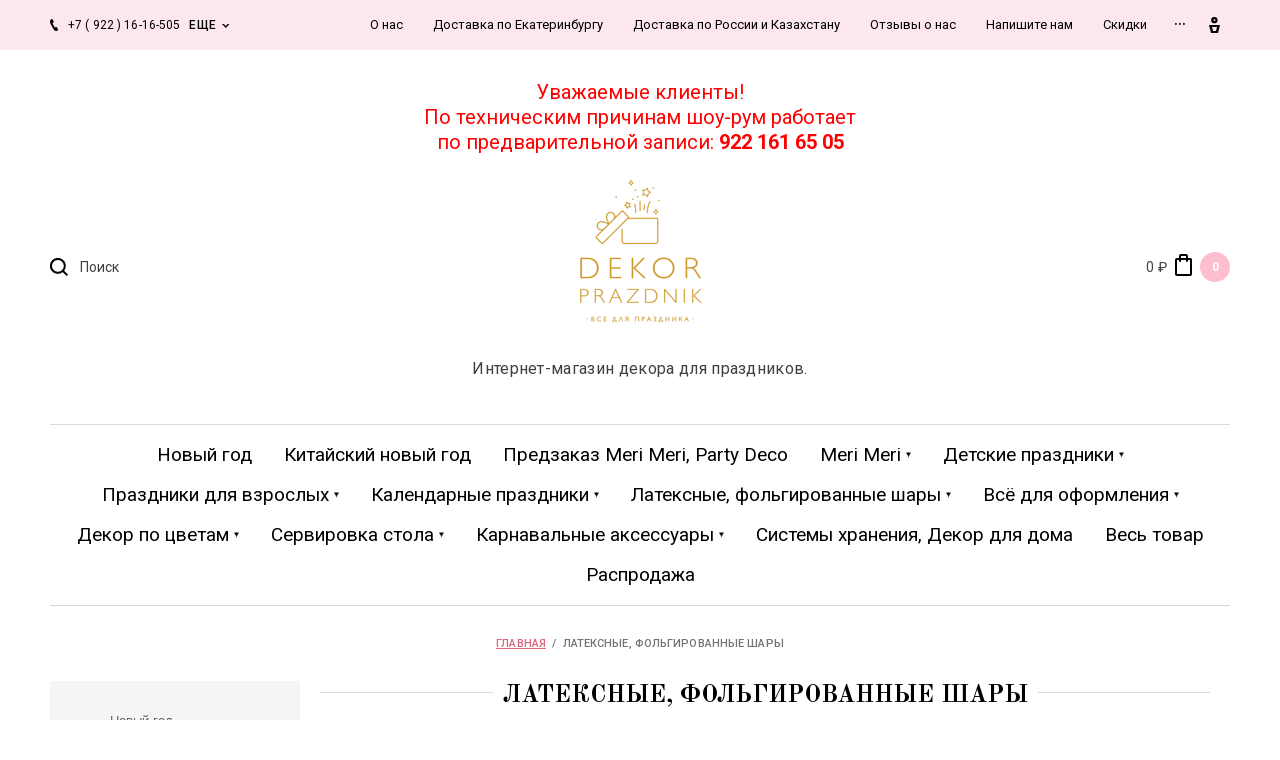

--- FILE ---
content_type: text/html; charset=utf-8
request_url: https://dekorprazdnik.ru/magazin/folder/vozdushnye-folgirovannyye-shary-dlya-oformleniya-prazdnika
body_size: 72669
content:

		<!doctype html>
<html lang="ru">
<head>
<meta charset="utf-8">
<meta name="robots" content="all"/>
<title>Латексные, фольгированные шары для оформления праздника </title>
<meta name="description" content="Латексные, фольгированные шары для праздника ">
<meta name="keywords" content="Латексные, фольгированные шары для праздника ">
<meta name="SKYPE_TOOLBAR" content="SKYPE_TOOLBAR_PARSER_COMPATIBLE">
<meta name="viewport" content="width=device-width, initial-scale=1.0, maximum-scale=1.0, user-scalable=no">
<meta name="format-detection" content="telephone=no">
<meta http-equiv="x-rim-auto-match" content="none">

<link rel="stylesheet" href="/g/libs/jquery-slick/1.8.0/slick.css">
<link rel="stylesheet" href="/g/libs/lightgallery/v1.6.8/lightgallery.min.css">

<script src="/g/libs/jquery/1.10.2/jquery.min.js"></script>
<script src="/g/s3/misc/form/1.2.0/s3.form.js"></script>
<script src="/g/libs/jquery-slick/1.8.0/slick.min.js"></script>
<script src="/g/templates/shop2/2.99.2/js/owl.carousel.min.js" charset="utf-8"></script>
<script src="/g/libs/lightgallery/v1.6.8/lightgallery.min.js"></script>
<script src="/g/templates/shop2/2.85.2/js/jquery.matchHeight-min.js"></script>
<script src="/g/libs/jqueryui/1.10.3/jquery-ui.min.js" charset="utf-8"></script>
<script src="/g/templates/shop2/2.85.2/js/jquery.ui.touch_punch.min.js" charset="utf-8"></script>
<script src="/g/libs/jquery-formstyler/1.7.4/jquery.formstyler.min.js" charset="utf-8"></script>

	<link rel="stylesheet" href="/g/css/styles_articles_tpl.css">
<link rel='stylesheet' type='text/css' href='/shared/highslide-4.1.13/highslide.min.css'/>
<script type='text/javascript' src='/shared/highslide-4.1.13/highslide-full.packed.js'></script>
<script type='text/javascript'>
hs.graphicsDir = '/shared/highslide-4.1.13/graphics/';
hs.outlineType = null;
hs.showCredits = false;
hs.lang={cssDirection:'ltr',loadingText:'Загрузка...',loadingTitle:'Кликните чтобы отменить',focusTitle:'Нажмите чтобы перенести вперёд',fullExpandTitle:'Увеличить',fullExpandText:'Полноэкранный',previousText:'Предыдущий',previousTitle:'Назад (стрелка влево)',nextText:'Далее',nextTitle:'Далее (стрелка вправо)',moveTitle:'Передвинуть',moveText:'Передвинуть',closeText:'Закрыть',closeTitle:'Закрыть (Esc)',resizeTitle:'Восстановить размер',playText:'Слайд-шоу',playTitle:'Слайд-шоу (пробел)',pauseText:'Пауза',pauseTitle:'Приостановить слайд-шоу (пробел)',number:'Изображение %1/%2',restoreTitle:'Нажмите чтобы посмотреть картинку, используйте мышь для перетаскивания. Используйте клавиши вперёд и назад'};</script>

<!-- 46b9544ffa2e5e73c3c971fe2ede35a5 -->
<script type='text/javascript' src='/shared/s3/js/lang/ru.js'></script>
<script type='text/javascript' src='/shared/s3/js/common.min.js'></script>
<link rel='stylesheet' type='text/css' href='/shared/s3/css/calendar.css' /><link rel="icon" href="/favicon.ico" type="image/x-icon">

<!--s3_require-->
<link rel="stylesheet" href="/g/basestyle/1.0.1/user/user.css" type="text/css"/>
<link rel="stylesheet" href="/g/basestyle/1.0.1/user/user.blue.css" type="text/css"/>
<script type="text/javascript" src="/g/basestyle/1.0.1/user/user.js" async></script>
<!--/s3_require-->

<link rel='stylesheet' type='text/css' href='/t/images/__csspatch/1/patch.css'/>

<!--s3_goal-->
<script src="/g/s3/goal/1.0.0/s3.goal.js"></script>
<script>new s3.Goal({map:{"1232702":{"goal_id":"1232702","object_id":"8092611","event":"submit","system":"metrika","label":"call_submit","code":"anketa"}}, goals: [], ecommerce:[]});</script>
<!--/s3_goal-->
			
		
		
		
			<link rel="stylesheet" type="text/css" href="/g/shop2v2/default/css/theme.less.css">		
			<script type="text/javascript" src="/g/printme.js"></script>
		<script type="text/javascript" src="/g/shop2v2/default/js/tpl.js"></script>
		<script type="text/javascript" src="/g/shop2v2/default/js/baron.min.js"></script>
		
			<script type="text/javascript" src="/g/shop2v2/default/js/shop2.2.js"></script>
		
	<script type="text/javascript">shop2.init({"productRefs": [],"apiHash": {"getPromoProducts":"6dba8a447a2ad33fd2206bf3198b8870","getSearchMatches":"1e59b2e330801ffdbb1c8dd2cad7280d","getFolderCustomFields":"a49bbd036cd6637c3a819c1a384563de","getProductListItem":"92deb6d715397cc0bef6511b26b81f36","cartAddItem":"4b4930d59e11783dd73d9dddd3dda6d3","cartRemoveItem":"8da340328a6161d7cf26b69247a53044","cartUpdate":"648139488d01f8fd31e1b8d9a49f37e4","cartRemoveCoupon":"459a34fbf44d4ae038dd392247563fda","cartAddCoupon":"83c6c589e4d0c09163181022ede9548d","deliveryCalc":"e8e9b8a060427d5ab48bf768d9e25ec9","printOrder":"0f5fcc2265bc38b01ebc856356ac8750","cancelOrder":"7afa15b42e5e1f07c9acd71afedd4a77","cancelOrderNotify":"3fdb3849e1e98c52bc5cabe9c46e2167","repeatOrder":"0d993f52e92f2213bdc94b76dbf7b77d","paymentMethods":"d8acd16d9599478aea4c14a6e7abfb13","compare":"15bbf9a094ddf3d5ec6f3d92deeb6495"},"hash": null,"verId": 772341,"mode": "folder","step": "","uri": "/magazin","IMAGES_DIR": "/d/","my": {"list_picture_enlarge":true,"accessory":"\u0410\u043a\u0441\u0441\u0435\u0441\u0441\u0443\u0430\u0440\u044b","kit":"\u041d\u0430\u0431\u043e\u0440","recommend":"\u0420\u0435\u043a\u043e\u043c\u0435\u043d\u0434\u0443\u0435\u043c\u044b\u0435","similar":"\u041f\u043e\u0445\u043e\u0436\u0438\u0435","modification":"\u041c\u043e\u0434\u0438\u0444\u0438\u043a\u0430\u0446\u0438\u0438","unique_values":true,"pricelist_options_toggle":true,"buy_kind":true,"price_fa_rouble":true,"buybutton":true,"new_alias":"New","special_alias":"Sale","match_height_blocks":true},"shop2_cart_order_payments": 1,"cf_margin_price_enabled": 0,"maps_yandex_key":"","maps_google_key":""});shop2.filter._pre_params = "&s[folder_id]=270928411";</script>
<style type="text/css">.product-item-thumb {width: 300px;}.product-item-thumb .product-image, .product-item-simple .product-image {height: 300px;width: 300px;}.product-item-thumb .product-amount .amount-title {width: 204px;}.product-item-thumb .product-price {width: 250px;}.shop2-product .product-side-l {width: 180px;}.shop2-product .product-image {height: 160px;width: 180px;}.shop2-product .product-thumbnails li {width: 50px;height: 50px;}</style>

    <link rel="stylesheet" href="/t/v363/images/theme3/theme.scss.css">

<script src="/g/templates/shop2/2.99.2/js/main.js" charset="utf-8"></script>
<!--[if lt IE 10]>
<script src="/g/libs/ie9-svg-gradient/0.0.1/ie9-svg-gradient.min.js"></script>
<script src="/g/libs/jquery-placeholder/2.0.7/jquery.placeholder.min.js"></script>
<script src="/g/libs/jquery-textshadow/0.0.1/jquery.textshadow.min.js"></script>
<script src="/g/s3/misc/ie/0.0.1/ie.js"></script>
<![endif]-->
<!--[if lt IE 9]>
<script src="/g/libs/html5shiv/html5.js"></script>
<![endif]-->
<script src="/g/templates/addons/menu/side_menu/menu_side.js" charset="utf-8"></script>
<script src="/g/templates/addons/menu/waslidemenu.js" charset="utf-8"></script>
<script src="/t/v363/images/js/site.addons.js"></script>
<link rel="stylesheet" href="/t/v363/images/css/site_addons.scss.css">

<script src="/t/v363/images/site.addons.js"></script>


<script>
	$(function(){
		$('.js-addon-block-menu').sideMenu({
		    dropdown : true
		});
	});
</script>

</head>
<body>
	<div class="panel">
		<div class="popup-product-wrap"></div>
	</div>
	<div class="top-panel">
		<div class="width-wrap">
			<div class="close"><svg width="10" height="10" viewBox="0 0 10 10"><path id="Х_copy_4" data-name="Х copy 4" class="cls-1" d="M2455.99,21.42l3.58,3.58-3.58,3.58,1.43,1.432,3.58-3.58,3.58,3.58,1.43-1.432L2462.43,25l3.58-3.58-1.43-1.431L2461,23.568l-3.58-3.579Z" transform="translate(-2456 -20)"/></svg></div>
			<div class="login-form">
					<form method="post" action="/users">
		<input type="hidden" name="mode" value="login" />
		<label class="log">
			<input type="text" name="login" id="login" tabindex="1" value="" placeholder="Логин или e-mail" />
		</label>
		<label class="pas">
			<input type="password" name="password" id="password" tabindex="2" value="" placeholder="Пароль" />
		</label>
		<div class="links"><a href="/users/forgot_password">Забыли пароль?</a></div>
		<button type="submit" tabindex="3">Войти</button>
		<div class="reg-link">
			<a href="/users/register">Регистрация</a>
		</div>
	<re-captcha data-captcha="recaptcha"
     data-name="captcha"
     data-sitekey="6LcYvrMcAAAAAKyGWWuW4bP1De41Cn7t3mIjHyNN"
     data-lang="ru"
     data-rsize="invisible"
     data-type="image"
     data-theme="light"></re-captcha></form>
		<div class="g-auth__row g-auth__social-min">
				



				
						<div class="g-form-field__title"><b>Также Вы можете войти через:</b></div>
			<div class="g-social">
																												<div class="g-social__row">
								<a href="/users/hauth/start/vkontakte?return_url=/magazin/folder/vozdushnye-folgirovannyye-shary-dlya-oformleniya-prazdnika" class="g-social__item g-social__item--vk-large" rel="nofollow">Vkontakte</a>
							</div>
																
			</div>
			
		
	
			<div class="g-auth__personal-note">
									
			
			 

												Я выражаю <a href="/users?mode=agreement" target="_blank">согласие на передачу и обработку персональных данных</a> в соответствии с <a href="/users?mode=policy" target="_blank">политикой конфиденциальности</a>
				
					</div>
		</div>
				</div>
						<div class="contacts">
								<div class="top-phone">
										<div><a href="tel:+7 ( 922 ) 16-16-505">+7 ( 922 ) 16-16-505</a></div>
										<div><a href="tel:(343) 263-71-50">(343) 263-71-50</a></div>
									</div>
												<div class="top-address">
					<div class="top-address__body">Наш адрес<br>г. Екатеринбург, ул. Ключевская, 12, под. № 2, офис № 7 (2 этаж)</div>
										<div class="top-address__map"><a href="/kontakty">на карте</a></div>
									</div>
												<div class="top-time">Мы работаем : пн.-пт. с 9.00-17.00 ( + 2 часа к Мск)<br />
сб.-вс. - выходной</div>
							</div>
					</div>
	</div>
	<div class="site-wrapper">
		<header role="banner" class="site-header">
			<div class="site-header__top">
				<div class="width-wrap">
					
										<nav class="site-menu desktop">
						<div class="menu-burger" data-menu-button>&nbsp;</div>
						<ul class="clear-list"><li><a href="/content/about.html" ><span>О нас</span></a></li><li><a href="/dostavka-po-yekaterinburgu" ><span>Доставка по Екатеринбургу</span></a></li><li><a href="/dostavka-po-rossii" ><span>Доставка по России и Казахстану</span></a></li><li><a href="/otzyvy-o-nas" ><span>Отзывы о нас</span></a></li><li><a href="/napishite-nam" ><span>Напишите нам</span></a></li><li><a href="/akcii" ><span>Скидки</span></a></li><li><a href="/sotrudnichestvo" ><span>Сотрудничество</span></a></li><li><a href="/stati" ><span>Декор своими руками</span></a></li><li><a href="/edost.txt" ><span>edost.txt</span></a></li><li><a href="/nashi-partnery" ><span>Наши партнеры</span></a></li><li><a href="/pravoobladatelyam" ><span>Правообладателям</span></a></li><li><a href="/politika-konfidencialnosti-i-personalnyh-dannyh" ><span>Политика конфиденциальности и персональных данных</span></a></li></ul>					</nav>
					
										<div class="contacts-toggle toggle-button">
													<div>+7 ( 922 ) 16-16-505</div>
							<span>еще</span>
											</div>
					
					<div class="user-toggle toggle-button">
						<svg width="11" height="16" viewBox="0 0 11 16"><path d="M6496.5,22.337a3.172,3.172,0,1,1,3.03-3.169,3.105,3.105,0,0,1-3.03,3.169h0Zm0-4.133a0.966,0.966,0,1,0,.92.963,0.942,0.942,0,0,0-.92-0.963h0ZM6493,32l-2-8h11l-2,8h-7Zm6-6h-5l1,4h3Z" transform="translate(-6491 -16)"/></svg>
					</div>
				</div>
			</div>
			<div class="site-header__mid">
				<div class="top_block"><p style="text-align: center;"><span style="color:#ff0000;">Уважаемые клиенты! </span></p>

<p style="text-align: center;"><span style="color:#ff0000;">По техническим причинам шоу-рум работает </span></p>

<p style="text-align: center;"><span style="color:#ff0000;">по предварительной записи: <strong>922 161 65 05</strong></span></p></div>
				<div class="width-wrap">
					<div class="search-wrap">
						<div class="search-wrap-inner">
							<div class="search-toggle"><svg width="18.25" height="18.25" viewBox="0 0 18.25 18.25"><path id="Поиск" d="M2928.24,127.827l-1.41,1.414-3.93-3.927a8.062,8.062,0,1,1,1.41-1.415ZM2918,113a6,6,0,1,0,6,6A6,6,0,0,0,2918,113Z" transform="translate(-2910 -111)"/></svg></div>
							<form action="/magazin/search" method="get" class="site-search">
								<input name="search_text" type="text" placeholder="Поиск" value="">
								<span class="shop-search-toggle"><ins>&nbsp;</ins></span>
								<input type="submit" value="Искать">
							<re-captcha data-captcha="recaptcha"
     data-name="captcha"
     data-sitekey="6LcYvrMcAAAAAKyGWWuW4bP1De41Cn7t3mIjHyNN"
     data-lang="ru"
     data-rsize="invisible"
     data-type="image"
     data-theme="light"></re-captcha></form>
								
	
<div class="shop2-search-form" data-styler>
	<form action="/magazin/search" enctype="multipart/form-data">
		<input type="hidden" name="sort_by" value=""/>
		
					<div class="row">
				<div class="row-title"><span>Цена</span></div>
				<div class="row-body range">
					<label>
						<span>от</span>
						<input name="s[price][min]" type="text" size="5" class="small from" value="" />
					</label>
					<label>
						<span>до</span>
						<input name="s[price][max]" type="text" size="5" class="small to" value="" />
					</label>
					<div range-slider></div>
				</div>
			</div>
		
					<div class="row">
				<div class="row-title"><span>Название</span></div>
				<div class="row-body">
					<input type="text" name="s[name]" size="20" id="shop2-name" value="" />
				</div>
			</div>
		
					<div class="row">
				<div class="row-title"><span>Текст</span></div>
				<div class="row-body"><input type="text" name="search_text" size="20" id="shop2-text"  value="" /></div>
			</div>
		
		
					<div class="row">
				<div class="row-title"><span>Выберите категорию</span></div>
				<div class="row-body">
					<select name="s[folder_id]" id="s[folder_id]">
						<option value="">Все</option>
																																		<option value="133382908" >
									 Новый год
								</option>
																												<option value="133382308" >
									 Китайский новый год
								</option>
																												<option value="104065306" >
									 Предзаказ Meri Meri, Party Deco
								</option>
																												<option value="98406706" >
									 Meri Meri
								</option>
																												<option value="98408306" >
									&raquo; Basic
								</option>
																												<option value="98424106" >
									&raquo; ECO (Эко)
								</option>
																												<option value="230040907" >
									&raquo; Ladurée Paris
								</option>
																												<option value="98437306" >
									&raquo; Английский сад
								</option>
																												<option value="444104109" >
									&raquo; Английское кружево (Bbroderie Anglaise)
								</option>
																												<option value="110005306" >
									&raquo; Бабочки и Феи
								</option>
																												<option value="228644307" >
									&raquo; Балет
								</option>
																												<option value="53715513" >
									&raquo; Веселое настроение
								</option>
																												<option value="53733913" >
									&raquo; Гоночные машины и Цветное колесо
								</option>
																												<option value="110107506" >
									&raquo; День Святого Валентина (Сердечки)
								</option>
																												<option value="110107106" >
									&raquo; Динозавры
								</option>
																												<option value="110590906" >
									&raquo; Клетка Гингем
								</option>
																												<option value="110158906" >
									&raquo; Ковбои и Рыцари
								</option>
																												<option value="251010309" >
									&raquo; Конные скачки (Лошади)
								</option>
																												<option value="110109906" >
									&raquo; Космос и Геометрия (Разноцветная)
								</option>
																												<option value="53675313" >
									&raquo; Коробка с игрушками
								</option>
																												<option value="110590506" >
									&raquo; Кошки и Собаки (Милые котята и щенята)
								</option>
																												<option value="98440706" >
									&raquo; Кролик Питер (Peter Rabbit)
								</option>
																												<option value="110059906" >
									&raquo; Лес. Грибочки. Панда (Приключения в кэмпинге)
								</option>
																												<option value="110067906" >
									&raquo; Море (Under the sea)
								</option>
																												<option value="98440106" >
									&raquo; Натали Лете
								</option>
																												<option value="98433506" >
									&raquo; Новый год (Сhristmas)
								</option>
																												<option value="98441106" >
									&raquo; Пасха (Кролики)
								</option>
																												<option value="110068306" >
									&raquo; Пираты
								</option>
																												<option value="71940313" >
									&raquo; Поезда и Самолеты
								</option>
																												<option value="98446506" >
									&raquo; Принцесса и Единорог (Лебедь)
								</option>
																												<option value="110027106" >
									&raquo; Радуга (Солнце и Облако)
								</option>
																												<option value="98443706" >
									&raquo; Русалочка (Mermaid)
								</option>
																												<option value="98442706" >
									&raquo; Сафари (Джунгли - Тропики)
								</option>
																												<option value="110141106" >
									&raquo; Сладкий День Рождения (Фрукты)
								</option>
																												<option value="110159506" >
									&raquo; Стройка и Пожарные
								</option>
																												<option value="53799513" >
									&raquo; Супергерои
								</option>
																												<option value="110057906" >
									&raquo; Ферма
								</option>
																												<option value="109992106" >
									&raquo; Фокусы
								</option>
																												<option value="110591706" >
									&raquo; Хиппи (Психоделические 60-е)
								</option>
																												<option value="98428906" >
									&raquo; Хэллоуин (Halloween)
								</option>
																												<option value="98438706" >
									&raquo; Цветочный сад (Цветы и листья)
								</option>
																												<option value="98442906" >
									&raquo; Цирк и Парад животных (Circus)
								</option>
																												<option value="270971811" >
									 Детские праздники
								</option>
																												<option value="270972611" >
									&raquo; Праздники для мальчиков
								</option>
																												<option value="270931811" >
									&raquo;&raquo; Акулы Океан
								</option>
																												<option value="270961011" >
									&raquo;&raquo; Ассасин Крид
								</option>
																												<option value="282523500" >
									&raquo;&raquo; Брал старс (Brawl Stars - Драка Звезд)
								</option>
																												<option value="270951811" >
									&raquo;&raquo; Вспыш и чудо машинки
								</option>
																												<option value="270954811" >
									&raquo;&raquo; Гарри Поттер
								</option>
																												<option value="270957211" >
									&raquo;&raquo; Герои в масках (Pj Masks)
								</option>
																												<option value="205511507" >
									&raquo;&raquo; Гонки
								</option>
																												<option value="270944411" >
									&raquo;&raquo;&raquo; Хот Вилс, Гонки Формула 1
								</option>
																												<option value="205511707" >
									&raquo;&raquo;&raquo; Мотокросс (Мотоциклы)
								</option>
																												<option value="270956811" >
									&raquo;&raquo; Гравити Фолз (Gravity Falls)
								</option>
																												<option value="270974211" >
									&raquo;&raquo; Динозавры
								</option>
																												<option value="270943211" >
									&raquo;&raquo; Звёздные войны (Star Wars)
								</option>
																												<option value="270960811" >
									&raquo;&raquo; Индейцы
								</option>
																												<option value="270962811" >
									&raquo;&raquo; Как приручить Дракона
								</option>
																												<option value="270977211" >
									&raquo;&raquo; Ковбои
								</option>
																												<option value="270980211" >
									&raquo;&raquo; Космос
								</option>
																												<option value="270950811" >
									&raquo;&raquo; Кунг-фу Панда
								</option>
																												<option value="270943411" >
									&raquo;&raquo; Лего (Lego)
								</option>
																												<option value="270944011" >
									&raquo;&raquo; Майнкрафт (Minecraft)
								</option>
																												<option value="270930011" >
									&raquo;&raquo; Микки Маус и Дональд Дак
								</option>
																												<option value="270960611" >
									&raquo;&raquo; Милитари, армия
								</option>
																												<option value="270955611" >
									&raquo;&raquo; Ниндзя
								</option>
																												<option value="270952011" >
									&raquo;&raquo; Паровозик Томас и его друзья
								</option>
																												<option value="270937411" >
									&raquo;&raquo; Паровозики Чаггингтон
								</option>
																												<option value="204430708" >
									&raquo;&raquo; Пикачу Покемоны
								</option>
																												<option value="270973011" >
									&raquo;&raquo; Пиратская вечеринка
								</option>
																												<option value="307961811" >
									&raquo;&raquo; Полиция, Пожарные
								</option>
																												<option value="270951411" >
									&raquo;&raquo; Праздник в морском стиле
								</option>
																												<option value="270943811" >
									&raquo;&raquo; Робокар Поли
								</option>
																												<option value="270942411" >
									&raquo;&raquo; Рок, для подростка
								</option>
																												<option value="270976011" >
									&raquo;&raquo; Рыцари
								</option>
																												<option value="270976211" >
									&raquo;&raquo; Стройка, Трактор
								</option>
																												<option value="153950907" >
									&raquo;&raquo; Спорт
								</option>
																												<option value="270939211" >
									&raquo;&raquo;&raquo; Футбол
								</option>
																												<option value="270966611" >
									&raquo;&raquo;&raquo; Хоккей
								</option>
																												<option value="270966811" >
									&raquo;&raquo;&raquo; Баскетбол
								</option>
																												<option value="151788307" >
									&raquo;&raquo;&raquo; Теннис
								</option>
																												<option value="153956107" >
									&raquo;&raquo;&raquo; Боулинг
								</option>
																												<option value="153999707" >
									&raquo;&raquo;&raquo; Кроссфит (Crossfit)
								</option>
																												<option value="158827507" >
									&raquo;&raquo; Супергерои
								</option>
																												<option value="270953211" >
									&raquo;&raquo;&raquo; Мстители Марвел и Супергерои DC
								</option>
																												<option value="270928811" >
									&raquo;&raquo;&raquo; Человек Паук (Spider-Man)
								</option>
																												<option value="270953011" >
									&raquo;&raquo;&raquo; Супермен (Superman)
								</option>
																												<option value="270937011" >
									&raquo;&raquo;&raquo; Бэтмен (Batman)
								</option>
																												<option value="270929011" >
									&raquo;&raquo; Тачки (Cars) / Самолеты
								</option>
																												<option value="270933011" >
									&raquo;&raquo; Трансформеры (Transformers)
								</option>
																												<option value="270948411" >
									&raquo;&raquo; Транспорт
								</option>
																												<option value="270933211" >
									&raquo;&raquo; Черепашки Ниндзя
								</option>
																												<option value="270943611" >
									&raquo;&raquo; Щенячий патруль (Paw Patrol)
								</option>
																												<option value="270933411" >
									&raquo;&raquo; Энгри Бёрдз
								</option>
																												<option value="270973811" >
									&raquo; Праздники для девочек
								</option>
																												<option value="236851107" >
									&raquo;&raquo; Ladurée Paris
								</option>
																												<option value="270945811" >
									&raquo;&raquo; Алиса в стране чудес
								</option>
																												<option value="270952411" >
									&raquo;&raquo; Бабочки
								</option>
																												<option value="270975811" >
									&raquo;&raquo; Балерины
								</option>
																												<option value="270932411" >
									&raquo;&raquo; Барби
								</option>
																												<option value="270951211" >
									&raquo;&raquo; Божья коровка
								</option>
																												<option value="256226300" >
									&raquo;&raquo; Великолепная Лола ( lola dutch )
								</option>
																												<option value="270932211" >
									&raquo;&raquo; Для девочки подростка
								</option>
																												<option value="270964811" >
									&raquo;&raquo; Доктор Плюшева
								</option>
																												<option value="270939411" >
									&raquo;&raquo; Долина Фей (Динь-Динь)
								</option>
																												<option value="270948211" >
									&raquo;&raquo; Единорог
								</option>
																												<option value="270949211" >
									&raquo;&raquo; Золушка
								</option>
																												<option value="270958211" >
									&raquo;&raquo; Королевские питомцы
								</option>
																												<option value="270965411" >
									&raquo;&raquo; Красавица и Чудовище
								</option>
																												<option value="270967811" >
									&raquo;&raquo; Куклы ЛОЛ (Doll LOL)
								</option>
																												<option value="285421411" >
									&raquo;&raquo; Лебедь (Swan)
								</option>
																												<option value="270936011" >
									&raquo;&raquo; Леденцы / Сладкий праздник
								</option>
																												<option value="270964011" >
									&raquo;&raquo; Леди Баг и Супер-Кот
								</option>
																												<option value="270929611" >
									&raquo;&raquo; Минни Маус
								</option>
																												<option value="270962611" >
									&raquo;&raquo; Моана и Мауи
								</option>
																												<option value="270929811" >
									&raquo;&raquo; Мой маленький Пони
								</option>
																												<option value="270968411" >
									&raquo;&raquo; Мороженое Ice Cream
								</option>
																												<option value="270950211" >
									&raquo;&raquo; Праздник в клубничном стиле (Шарлотта Земляничка)
								</option>
																												<option value="270974011" >
									&raquo;&raquo; Принцессы
								</option>
																												<option value="270928611" >
									&raquo;&raquo; Принцессы Дисней
								</option>
																												<option value="270968211" >
									&raquo;&raquo; Пончик DONUT Party
								</option>
																												<option value="270941211" >
									&raquo;&raquo; Пчёлка Майя
								</option>
																												<option value="270939011" >
									&raquo;&raquo; Рапунцель
								</option>
																												<option value="270949011" >
									&raquo;&raquo; Русалочка
								</option>
																												<option value="270946011" >
									&raquo;&raquo; Свинка Пеппа
								</option>
																												<option value="257422105" >
									&raquo;&raquo; Сказочный Патруль
								</option>
																												<option value="270977011" >
									&raquo;&raquo; Совы и лесные истории
								</option>
																												<option value="270947811" >
									&raquo;&raquo; София Прекрасная
								</option>
																												<option value="270955811" >
									&raquo;&raquo; Супергерои Марвел Девочки
								</option>
																												<option value="270956411" >
									&raquo;&raquo; Тролли (Trolls)
								</option>
																												<option value="263703506" >
									&raquo;&raquo; Уэнсдэй Адамс ( Wednesday )
								</option>
																												<option value="270951011" >
									&raquo;&raquo; Феи Винкс (Winx)
								</option>
																												<option value="270933611" >
									&raquo;&raquo; Хелло Китти &quot;Hello Kitty&quot;
								</option>
																												<option value="270954211" >
									&raquo;&raquo; Холодное сердце
								</option>
																												<option value="270949411" >
									&raquo;&raquo; Храбрая сердцем
								</option>
																												<option value="270974611" >
									&raquo;&raquo; Цветочные феи
								</option>
																												<option value="270929411" >
									&raquo;&raquo; Школа Монстров, Ever After High
								</option>
																												<option value="270963011" >
									&raquo;&raquo; Шопкинс
								</option>
																												<option value="270976411" >
									&raquo; Универсальные коллекции
								</option>
																												<option value="270953611" >
									&raquo;&raquo; Арбуз, Фрукты, Ягоды
								</option>
																												<option value="288867700" >
									&raquo;&raquo; Блогерская вечеринка (Likee Party)
								</option>
																												<option value="270959811" >
									&raquo;&raquo; Весёлые Монстрики
								</option>
																												<option value="270929211" >
									&raquo;&raquo; Винни Пух Disney
								</option>
																												<option value="270938611" >
									&raquo;&raquo; В поисках Немо /  Дори
								</option>
																												<option value="270933811" >
									&raquo;&raquo; Губка Боб (Спанч Боб)
								</option>
																												<option value="270965011" >
									&raquo;&raquo; Гуппи и Пузырики
								</option>
																												<option value="270941411" >
									&raquo;&raquo; Забавная ферма
								</option>
																												<option value="270947011" >
									&raquo;&raquo; Забавные Монстрики
								</option>
																												<option value="270956611" >
									&raquo;&raquo; Зверополис
								</option>
																												<option value="270936411" >
									&raquo;&raquo; История игрушек
								</option>
																												<option value="270968611" >
									&raquo;&raquo; Крестины (крещение)
								</option>
																												<option value="270968811" >
									&raquo;&raquo; Кошки (домашние питомцы)
								</option>
																												<option value="147990500" >
									&raquo;&raquo; Лес (Лесная вечеринка)
								</option>
																												<option value="257424505" >
									&raquo;&raquo; Лео и Тиг
								</option>
																												<option value="270966011" >
									&raquo;&raquo; Мадагаскар
								</option>
																												<option value="270963411" >
									&raquo;&raquo; Маленькое королевство Бена и Холли
								</option>
																												<option value="257393705" >
									&raquo;&raquo; Ми-Ми-Мишки
								</option>
																												<option value="270946411" >
									&raquo;&raquo; Миньоны
								</option>
																												<option value="270948811" >
									&raquo;&raquo; Море
								</option>
																												<option value="270965211" >
									&raquo;&raquo; Ням-ням (Om Nom)
								</option>
																												<option value="270964411" >
									&raquo;&raquo; Октонавты
								</option>
																												<option value="270955211" >
									&raquo;&raquo; Панда
								</option>
																												<option value="144362700" >
									&raquo;&raquo; Питер Рэббит
								</option>
																												<option value="270964611" >
									&raquo;&raquo; Радуга
								</option>
																												<option value="149014507" >
									&raquo;&raquo; Радуга Бохо (Boho)
								</option>
																												<option value="270952811" >
									&raquo;&raquo; Сафари, Джунгли
								</option>
																												<option value="270962011" >
									&raquo;&raquo; Смайлики ( Эмодзи )
								</option>
																												<option value="270941611" >
									&raquo;&raquo; Смешарики
								</option>
																												<option value="270946211" >
									&raquo;&raquo; Смурфики
								</option>
																												<option value="270947611" >
									&raquo;&raquo; Союзмультфильм (Чебурашка)
								</option>
																												<option value="270967611" >
									&raquo;&raquo; Три кота
								</option>
																												<option value="144730107" >
									&raquo;&raquo; Тока Бока (Toca Boca Life World)
								</option>
																												<option value="270964211" >
									&raquo;&raquo; Том и Джерри
								</option>
																												<option value="270960211" >
									&raquo;&raquo; Университет монстров
								</option>
																												<option value="270959211" >
									&raquo;&raquo; Фиксики
								</option>
																												<option value="147704300" >
									&raquo;&raquo; Фламинго / Тропическая вечеринка
								</option>
																												<option value="270976611" >
									&raquo;&raquo; Цирк
								</option>
																												<option value="156884307" >
									&raquo;&raquo; Школа (Детский сад)
								</option>
																												<option value="158798307" >
									&raquo; Праздники для малышей
								</option>
																												<option value="270936811" >
									&raquo;&raquo; 1 годик девочке
								</option>
																												<option value="270936611" >
									&raquo;&raquo; 1 годик мальчику
								</option>
																												<option value="270966411" >
									&raquo;&raquo; Босс-Молокосос (BABY BOSS)
								</option>
																												<option value="270971411" >
									&raquo;&raquo; Бэби Шауэр (Baby shower)
								</option>
																												<option value="270970611" >
									&raquo;&raquo; Бэмби Дисней (Bambi Disney - Бемби)
								</option>
																												<option value="270957811" >
									&raquo;&raquo; Карусель  для девочки
								</option>
																												<option value="270958011" >
									&raquo;&raquo; Лошадка для мальчика
								</option>
																												<option value="270970811" >
									&raquo;&raquo; Мишка Me to You
								</option>
																												<option value="162360707" >
									&raquo;&raquo; Новорожденная малышка (ждем девочку)
								</option>
																												<option value="162348907" >
									&raquo;&raquo; Новорожденный малыш (ждем мальчика)
								</option>
																												<option value="270950611" >
									&raquo;&raquo; Пингвины
								</option>
																												<option value="270955011" >
									&raquo;&raquo; Питер Рэббит
								</option>
																												<option value="144390900" >
									&raquo;&raquo; Праздник для малыша Oh, Baby!
								</option>
																												<option value="147625300" >
									&raquo;&raquo; Праздник для малыша &quot;Twinkle Twinkle Little Star&quot;
								</option>
																												<option value="270932811" >
									&raquo;&raquo; Праздник &quot;Мальчик или девочка&quot;
								</option>
																												<option value="270953811" >
									&raquo;&raquo; Сафари для девочки
								</option>
																												<option value="270954011" >
									&raquo;&raquo; Сафари для мальчика
								</option>
																												<option value="270972211" >
									 Праздники для взрослых
								</option>
																												<option value="270952611" >
									&raquo; Арбузная вечеринка (Фрукты)
								</option>
																												<option value="270957011" >
									&raquo; Ассасин Крид
								</option>
																												<option value="270967211" >
									&raquo; Баскетбол
								</option>
																												<option value="270942011" >
									&raquo; Вечеринка в стиле 80 и 90 ых
								</option>
																												<option value="270940211" >
									&raquo; Вечеринка в стиле индейцев
								</option>
																												<option value="270939811" >
									&raquo; Вечеринка на яхте
								</option>
																												<option value="270942611" >
									&raquo; ВИП вечеринка (VIP Party)
								</option>
																												<option value="270934411" >
									&raquo; Гавайская вечеринка
								</option>
																												<option value="270930211" >
									&raquo; Гжель / Азулежу
								</option>
																												<option value="270931411" >
									&raquo; Голливуд, Оскар
								</option>
																												<option value="270966211" >
									&raquo; Гэтсби ( 20-е - 30-е годы)
								</option>
																												<option value="270930611" >
									&raquo; Золото / Серебро
								</option>
																												<option value="270932011" >
									&raquo; Девичник (пижамная вечеринка)
								</option>
																												<option value="270940611" >
									&raquo; Диско
								</option>
																												<option value="270961411" >
									&raquo; Звездные войны
								</option>
																												<option value="270965611" >
									&raquo; Казино / Лас-Вегас
								</option>
																												<option value="270940811" >
									&raquo; Ковбойская вечеринка &quot;Wild West&quot;
								</option>
																												<option value="270937611" >
									&raquo; Любовь (Love)
								</option>
																												<option value="270944211" >
									&raquo; Майнкрафт
								</option>
																												<option value="270946811" >
									&raquo; Мафия, Гангстеры
								</option>
																												<option value="167975907" >
									&raquo; Медицина
								</option>
																												<option value="270940411" >
									&raquo; Мексиканская вечеринка
								</option>
																												<option value="270931611" >
									&raquo; Милитари / армия
								</option>
																												<option value="270940011" >
									&raquo; Октоберфест - пивная вечеринка
								</option>
																												<option value="270942211" >
									&raquo; Пиратская вечеринка
								</option>
																												<option value="270950411" >
									&raquo; Праздник в русском стиле
								</option>
																												<option value="270931011" >
									&raquo; Прованс
								</option>
																												<option value="270943011" >
									&raquo; Рокерская, байкерская вечеринка
								</option>
																												<option value="270949611" >
									&raquo; Рыбалка
								</option>
																												<option value="270942811" >
									&raquo; Рыцари
								</option>
																												<option value="270977811" >
									&raquo; Сафари
								</option>
																												<option value="270969211" >
									&raquo; Свадьба
								</option>
																												<option value="270936211" >
									&raquo; Сладкая жизнь
								</option>
																												<option value="270962411" >
									&raquo; Смайлики / Эмодзи
								</option>
																												<option value="270961211" >
									&raquo; Супермен (Superman)
								</option>
																												<option value="270950011" >
									&raquo; Усатая вечеринка
								</option>
																												<option value="202927307" >
									&raquo; Фильмы ужасов (хоррор)
								</option>
																												<option value="270967011" >
									&raquo; Футбол
								</option>
																												<option value="270967411" >
									&raquo; Хоккей
								</option>
																												<option value="270941811" >
									&raquo; Хиппи
								</option>
																												<option value="154425300" >
									&raquo; Художник Натали Лете: Кошки и Цветы (Nathalie Lete)
								</option>
																												<option value="270939611" >
									&raquo; Хэллоуин, День мёртвых
								</option>
																												<option value="270956211" >
									&raquo; Чудо Женщина
								</option>
																												<option value="270972411" >
									 Календарные праздники
								</option>
																												<option value="337749611" >
									&raquo; Хэллоуин (Halloween)
								</option>
																												<option value="270947411" >
									&raquo; Новый год (Рождество)
								</option>
																												<option value="31616105" >
									&raquo; Китайский новый год (китайская вечеринка)
								</option>
																												<option value="144388300" >
									&raquo; День Святого Валентина (14 февраля)
								</option>
																												<option value="235809708" >
									&raquo; 23 февраля
								</option>
																												<option value="235810108" >
									&raquo;&raquo; Пивная вечеринка
								</option>
																												<option value="235821508" >
									&raquo;&raquo; Камуфляж (Милитари)
								</option>
																												<option value="235824308" >
									&raquo;&raquo; Джентельмен
								</option>
																												<option value="242605708" >
									&raquo; Масленица
								</option>
																												<option value="144388900" >
									&raquo; Пасха (Easter)
								</option>
																												<option value="270928411" >
									 Латексные, фольгированные шары
								</option>
																												<option value="335396811" >
									&raquo; Латексные шарики
								</option>
																												<option value="335397211" >
									&raquo;&raquo; Однотонные (без рисунка)
								</option>
																												<option value="335397411" >
									&raquo;&raquo; С рисунком (тематические)
								</option>
																												<option value="335397611" >
									&raquo; Фольгированные шары
								</option>
																												<option value="335398211" >
									&raquo;&raquo; Маленькие фигуры
								</option>
																												<option value="335398611" >
									&raquo;&raquo; Большие фигуры
								</option>
																												<option value="231792304" >
									&raquo;&raquo; Напольные стоячие  и ходячие фигуры
								</option>
																												<option value="162425905" >
									&raquo; Надув Гелием
								</option>
																												<option value="270975211" >
									 Всё для оформления
								</option>
																												<option value="270944811" >
									&raquo; Бумажные помпоны (шар тишью)
								</option>
																												<option value="270945011" >
									&raquo; Бумажные фанты (веера)
								</option>
																												<option value="270945211" >
									&raquo; Бумажные фонарики, Звезды сборные
								</option>
																												<option value="270945411" >
									&raquo; Бумажные шары - соты
								</option>
																												<option value="37189302" >
									&raquo; Стримерсы (ленты из крепа), Гирлянды полукруги
								</option>
																												<option value="270954411" >
									&raquo; Гирлянды на нитке вертикальные
								</option>
																												<option value="270947211" >
									&raquo; Гирлянды тассел (кисточки)
								</option>
																												<option value="36704102" >
									&raquo; Занавесы (Дождик)
								</option>
																												<option value="148208300" >
									&raquo; Баннеры (для фотозоны, растяжки, на дверь)
								</option>
																												<option value="270941011" >
									&raquo; Декорации, плакаты, пиньяты
								</option>
																												<option value="148209300" >
									&raquo; Гирлянды на ленте и люверсах
								</option>
																												<option value="148208900" >
									&raquo; Гирлянды спирали, вертикальные и объемные
								</option>
																												<option value="270934611" >
									 Декор по цветам
								</option>
																												<option value="270957411" >
									&raquo; Золотая посуда и декор
								</option>
																												<option value="145391700" >
									&raquo; Розовое золото посуда и декор
								</option>
																												<option value="270957611" >
									&raquo; Серебряная / серая посуда и декор
								</option>
																												<option value="270970211" >
									&raquo; Белая / айвори посуда и декор
								</option>
																												<option value="270934811" >
									&raquo; Жёлтая  посуда и декор
								</option>
																												<option value="270935811" >
									&raquo; Оранжевая / персиковая посуда и декор
								</option>
																												<option value="270935611" >
									&raquo; Красная посуда и декор
								</option>
																												<option value="270970011" >
									&raquo; Розовая посуда и декор
								</option>
																												<option value="270935211" >
									&raquo; Сиреневая / фиолетовая посуда и декор
								</option>
																												<option value="270935011" >
									&raquo; Синяя / голубая посуда и декор
								</option>
																												<option value="145305500" >
									&raquo; Мятная / тиффани посуда и декор
								</option>
																												<option value="270935411" >
									&raquo; Зелёная посуда и декор
								</option>
																												<option value="270970411" >
									&raquo; Коричневая посуда и декор
								</option>
																												<option value="270938011" >
									&raquo; Чёрная посуда и декор
								</option>
																												<option value="270978211" >
									 Сервировка стола
								</option>
																												<option value="270978811" >
									&raquo; Тарелки одноразовые
								</option>
																												<option value="270978611" >
									&raquo; Стаканы и бокалы одноразовые
								</option>
																												<option value="339810211" >
									&raquo; Салфетки праздничные
								</option>
																												<option value="270980011" >
									&raquo; Скатерти для праздничного стола
								</option>
																												<option value="270965811" >
									&raquo; Столовые приборы
								</option>
																												<option value="270979011" >
									&raquo; Кейкстенды, подставки для пирожных, декорации на стол
								</option>
																												<option value="115746500" >
									&raquo; Топперы и обертки для пирожных (капкейков)
								</option>
																												<option value="270961611" >
									&raquo; Коробочки для поп корна (пакеты для сладостей)
								</option>
																												<option value="270937811" >
									&raquo; Свечи для торта
								</option>
																												<option value="270980411" >
									&raquo; Трубочки для коктейля
								</option>
																												<option value="270968011" >
									&raquo; Одноразовая пластиковая посуда ( для кейтеринга)
								</option>
																												<option value="158589505" >
									&raquo; Этикетки на бутылочки (обертки, наклейки)
								</option>
																												<option value="270938211" >
									 Карнавальные аксессуары
								</option>
																												<option value="50752902" >
									&raquo; Костюмы, Шляпы, Парики
								</option>
																												<option value="50718502" >
									&raquo; Карнавальные аксессуары, Оружие
								</option>
																												<option value="50718702" >
									&raquo; Колпаки, Короны, Ободки
								</option>
																												<option value="50719102" >
									&raquo; Фотобутафория
								</option>
																												<option value="50754902" >
									&raquo; Маски, Очки
								</option>
																												<option value="117278902" >
									&raquo; Пиньяты, Конфетти, Подарки гостям, Татуировки
								</option>
																												<option value="117317502" >
									&raquo; Хлопушки, Язычки-гудки, Горны
								</option>
																												<option value="117317902" >
									&raquo; Приглашения, Игры, Упаковка
								</option>
																												<option value="215384301" >
									 Системы хранения, Декор для дома
								</option>
																												<option value="270974411" >
									 Весь товар
								</option>
																												<option value="270969411" >
									 Распродажа
								</option>
																		</select>
				</div>
			</div>

			<div id="shop2_search_custom_fields"></div>
		
				
					<div class="row">
				<div class="row-title"><span>Производитель</span></div>
				<div class="row-body">
					<select name="s[vendor_id]">
						<option value="">Все</option>
													<option value="36985701" >&quot;Мой Друг Дракон&quot; (Россия)</option>
													<option value="91018700" >a LITLLE LOVELY company (Нидерланды)</option>
													<option value="43231105" >Agura (Агура Россия)</option>
													<option value="39708811" >Amscan (США)</option>
													<option value="39709011" >Anagram (США)</option>
													<option value="47842502" >Arty Fêtes (Франция)</option>
													<option value="39133301" >Aykasa (Дания)</option>
													<option value="91972500" >ban.do (США, Великобритания)</option>
													<option value="39709211" >Belbal (Бельгия)</option>
													<option value="40989011" >Betallic L.L.C. (США)</option>
													<option value="39709411" >Big Party (Италия)</option>
													<option value="39709611" >Boland (Голандия)</option>
													<option value="39709811" >Creative Converting (США)</option>
													<option value="37968904" >CTI (США)</option>
													<option value="78012700" >Daydream Society (Америка)</option>
													<option value="39710011" >DP &amp; Co</option>
													<option value="39710211" >Ex.Tra (Италия)</option>
													<option value="37975504" >Falali (Китай)</option>
													<option value="41921611" >Flex Metal (Испания)</option>
													<option value="39710411" >Gemar (Италия)</option>
													<option value="41319011" >Ginger Ray (Великобритания)</option>
													<option value="42994011" >Grabo (Италия)</option>
													<option value="50353501" >Latex Occidental (Мексика)</option>
													<option value="43715011" >LoopFrankie (Португалия)</option>
													<option value="39710611" >MeriMeri (Великобритания)</option>
													<option value="39710811" >NSM LTD (Израиль)</option>
													<option value="39711011" >Party Smile</option>
													<option value="91018900" >PartyDeco (Польша)</option>
													<option value="39711211" >Procos S.A. (Греция)</option>
													<option value="40992411" >QUALATEX (Австралия)</option>
													<option value="39711411" >Sempertex (Колумбия)</option>
													<option value="39711611" >SES Creative (Голандия)</option>
													<option value="39711811" >Talking Tables (Великобритания)</option>
													<option value="39712011" >Unique (США)</option>
													<option value="39712211" >Widmann (Италия)</option>
													<option value="4881701" >Wondercandle (Германия)</option>
													<option value="39712411" >Весёлая затея (Россия)</option>
													<option value="41922411" >Веселуха (Турция)</option>
													<option value="39712611" >Гонконг (Китай)</option>
													<option value="25665501" >Россия</option>
													<option value="39712811" >Страна Карнавалия (Китай)</option>
											</select>
				</div>
			</div>
		
								    <div class="row">
					<div class="row-title"><span>Новинка:</span></div>
					<div class="row-body">
												<select name="s[flags][2]">
							<option value="">Все</option>
							<option value="1">да</option>
							<option value="0">нет</option>
						</select>
					</div> 
			    </div>
	    									    <div class="row">
					<div class="row-title"><span>Спецпредложение:</span></div>
					<div class="row-body">
												<select name="s[flags][1]">
							<option value="">Все</option>
							<option value="1">да</option>
							<option value="0">нет</option>
						</select>
					</div> 
			    </div>
	    			
					<div class="row">
				<div class="row-title"><span>Результатов на странице</span></div>
				<div class="row-body">
					<select name="s[products_per_page]">
																										<option value="5">5</option>
																				<option value="20">20</option>
																				<option value="35">35</option>
																				<option value="50">50</option>
																				<option value="65">65</option>
																				<option value="80">80</option>
																				<option value="95">95</option>
											</select>
				</div>
			</div>
				
		<div class="row">
			<button type="submit" class="search-btn">Найти</button>
		</div>
	<re-captcha data-captcha="recaptcha"
     data-name="captcha"
     data-sitekey="6LcYvrMcAAAAAKyGWWuW4bP1De41Cn7t3mIjHyNN"
     data-lang="ru"
     data-rsize="invisible"
     data-type="image"
     data-theme="light"></re-captcha></form>
</div><!-- Search Form -->						</div>
					</div>
										<div class="company">
												<div class="company__logo">
							<a href="https://dekorprazdnik.ru">
								<img src="/thumb/2/crWQ59LcmyWjGu00cAFXxw/200r200/d/321998_5062.png" alt="">
							</a>
						</div>
												<div class="company__name">
							<a href="https://dekorprazdnik.ru"></a>
						</div>
												<div class="company__desc">Интернет-магазин декора для праздников.</div>
											</div>
										<div id="shop2-cart-preview" class="cart-wrap">
	<a href="/magazin/cart">
		<span class="sum">0 ₽</span>
		<span class="ico"><svg width="17" height="22" viewBox="0 0 17 22"><path class="cls-1" d="M4049,130h-13a1.988,1.988,0,0,1-2-2V114a1.988,1.988,0,0,1,2-2h2v-2a1.989,1.989,0,0,1,2-2h4.96a2.023,2.023,0,0,1,2.04,2v2h2a1.988,1.988,0,0,1,2,2v14A1.988,1.988,0,0,1,4049,130Zm-4.04-19.992L4040,110v2h4.98ZM4049,114h-2v1a1,1,0,1,1-2,0l-0.01-1H4040v1a1,1,0,1,1-2,0v-1h-2v14h13V114Z" transform="translate(-4034 -108)"/></svg></span>
		<span class="amo">0</span>
	</a>
</div>				</div>
			</div>
						<nav class="categories-nav desktop">
				<div data-folder-button><ins>&nbsp;</ins><span>Каталог</span></div>
				<ul class="categories clear-list">
																																																		<li>
																		<a href="/magazin?mode=folder&amp;folder_id=133382908"><span>Новый год</span></a>
																																																						</li>
																																							<li>
																		<a href="/magazin?mode=folder&amp;folder_id=133382308"><span>Китайский новый год</span></a>
																																																						</li>
																																							<li>
																		<a href="/magazin?mode=folder&amp;folder_id=104065306"><span>Предзаказ Meri Meri, Party Deco</span></a>
																																																						</li>
																																							<li>
																		<span class="back"><svg width="20" height="7" viewBox="0 0 20 7"><path d="M123,613H107v3l-4-3.5,4-3.5v3h16v1Z" transform="translate(-103 -609)"/></svg></span>
																		<a href="/magazin?mode=folder&amp;folder_id=98406706" class="sub"><span>Meri Meri</span><ins>&nbsp;</ins></a>
																																																						<ul class="clear-list">
																				
																																								<li>
																		<a href="/magazin?mode=folder&amp;folder_id=98408306">Basic</a>
																																																						</li>
																																							<li>
																		<a href="/magazin?mode=folder&amp;folder_id=98424106">ECO (Эко)</a>
																																																						</li>
																																							<li>
																		<a href="/magazin?mode=folder&amp;folder_id=230040907">Ladurée Paris</a>
																																																						</li>
																																							<li>
																		<a href="/magazin?mode=folder&amp;folder_id=98437306">Английский сад</a>
																																																						</li>
																																							<li>
																		<a href="/magazin?mode=folder&amp;folder_id=444104109">Английское кружево (Bbroderie Anglaise)</a>
																																																						</li>
																																							<li>
																		<a href="/magazin?mode=folder&amp;folder_id=110005306">Бабочки и Феи</a>
																																																						</li>
																																							<li>
																		<a href="/magazin?mode=folder&amp;folder_id=228644307">Балет</a>
																																																						</li>
																																							<li>
																		<a href="/magazin?mode=folder&amp;folder_id=53715513">Веселое настроение</a>
																																																						</li>
																																							<li>
																		<a href="/magazin?mode=folder&amp;folder_id=53733913">Гоночные машины и Цветное колесо</a>
																																																						</li>
																																							<li>
																		<a href="/magazin?mode=folder&amp;folder_id=110107506">День Святого Валентина (Сердечки)</a>
																																																						</li>
																																							<li>
																		<a href="/magazin?mode=folder&amp;folder_id=110107106">Динозавры</a>
																																																						</li>
																																							<li>
																		<a href="/magazin?mode=folder&amp;folder_id=110590906">Клетка Гингем</a>
																																																						</li>
																																							<li>
																		<a href="/magazin?mode=folder&amp;folder_id=110158906">Ковбои и Рыцари</a>
																																																						</li>
																																							<li>
																		<a href="/magazin?mode=folder&amp;folder_id=251010309">Конные скачки (Лошади)</a>
																																																						</li>
																																							<li>
																		<a href="/magazin?mode=folder&amp;folder_id=110109906">Космос и Геометрия (Разноцветная)</a>
																																																						</li>
																																							<li>
																		<a href="/magazin?mode=folder&amp;folder_id=53675313">Коробка с игрушками</a>
																																																						</li>
																																							<li>
																		<a href="/magazin?mode=folder&amp;folder_id=110590506">Кошки и Собаки (Милые котята и щенята)</a>
																																																						</li>
																																							<li>
																		<a href="/magazin?mode=folder&amp;folder_id=98440706">Кролик Питер (Peter Rabbit)</a>
																																																						</li>
																																							<li>
																		<a href="/magazin?mode=folder&amp;folder_id=110059906">Лес. Грибочки. Панда (Приключения в кэмпинге)</a>
																																																						</li>
																																							<li>
																		<a href="/magazin?mode=folder&amp;folder_id=110067906">Море (Under the sea)</a>
																																																						</li>
																																							<li>
																		<a href="/magazin?mode=folder&amp;folder_id=98440106">Натали Лете</a>
																																																						</li>
																																							<li>
																		<a href="/magazin?mode=folder&amp;folder_id=98433506">Новый год (Сhristmas)</a>
																																																						</li>
																																							<li>
																		<a href="/magazin?mode=folder&amp;folder_id=98441106">Пасха (Кролики)</a>
																																																						</li>
																																							<li>
																		<a href="/magazin?mode=folder&amp;folder_id=110068306">Пираты</a>
																																																						</li>
																																							<li>
																		<a href="/magazin?mode=folder&amp;folder_id=71940313">Поезда и Самолеты</a>
																																																						</li>
																																							<li>
																		<a href="/magazin?mode=folder&amp;folder_id=98446506">Принцесса и Единорог (Лебедь)</a>
																																																						</li>
																																							<li>
																		<a href="/magazin?mode=folder&amp;folder_id=110027106">Радуга (Солнце и Облако)</a>
																																																						</li>
																																							<li>
																		<a href="/magazin?mode=folder&amp;folder_id=98443706">Русалочка (Mermaid)</a>
																																																						</li>
																																							<li>
																		<a href="/magazin?mode=folder&amp;folder_id=98442706">Сафари (Джунгли - Тропики)</a>
																																																						</li>
																																							<li>
																		<a href="/magazin?mode=folder&amp;folder_id=110141106">Сладкий День Рождения (Фрукты)</a>
																																																						</li>
																																							<li>
																		<a href="/magazin?mode=folder&amp;folder_id=110159506">Стройка и Пожарные</a>
																																																						</li>
																																							<li>
																		<a href="/magazin?mode=folder&amp;folder_id=53799513">Супергерои</a>
																																																						</li>
																																							<li>
																		<a href="/magazin?mode=folder&amp;folder_id=110057906">Ферма</a>
																																																						</li>
																																							<li>
																		<a href="/magazin?mode=folder&amp;folder_id=109992106">Фокусы</a>
																																																						</li>
																																							<li>
																		<a href="/magazin?mode=folder&amp;folder_id=110591706">Хиппи (Психоделические 60-е)</a>
																																																						</li>
																																							<li>
																		<a href="/magazin?mode=folder&amp;folder_id=98428906">Хэллоуин (Halloween)</a>
																																																						</li>
																																							<li>
																		<a href="/magazin?mode=folder&amp;folder_id=98438706">Цветочный сад (Цветы и листья)</a>
																																																						</li>
																																							<li>
																		<a href="/magazin?mode=folder&amp;folder_id=98442906">Цирк и Парад животных (Circus)</a>
																																																						</li>
																			</ul></li>
																																							<li>
																		<span class="back"><svg width="20" height="7" viewBox="0 0 20 7"><path d="M123,613H107v3l-4-3.5,4-3.5v3h16v1Z" transform="translate(-103 -609)"/></svg></span>
																		<a href="/magazin?mode=folder&amp;folder_id=270971811" class="sub"><span>Детские праздники</span><ins>&nbsp;</ins></a>
																																																						<ul class="clear-list">
																				
																																								<li>
																		<span class="back"><svg width="20" height="7" viewBox="0 0 20 7"><path d="M123,613H107v3l-4-3.5,4-3.5v3h16v1Z" transform="translate(-103 -609)"/></svg></span>
																		<a href="/magazin?mode=folder&amp;folder_id=270972611" class="has">Праздники для мальчиков</a>
																																																						<ul class="clear-list">
																				
																																								<li>
																		<a href="/magazin?mode=folder&amp;folder_id=270931811">Акулы Океан</a>
																																																						</li>
																																							<li>
																		<a href="/magazin?mode=folder&amp;folder_id=270961011">Ассасин Крид</a>
																																																						</li>
																																							<li>
																		<a href="/magazin?mode=folder&amp;folder_id=282523500">Брал старс (Brawl Stars - Драка Звезд)</a>
																																																						</li>
																																							<li>
																		<a href="/magazin?mode=folder&amp;folder_id=270951811">Вспыш и чудо машинки</a>
																																																						</li>
																																							<li>
																		<a href="/magazin?mode=folder&amp;folder_id=270954811">Гарри Поттер</a>
																																																						</li>
																																							<li>
																		<a href="/magazin?mode=folder&amp;folder_id=270957211">Герои в масках (Pj Masks)</a>
																																																						</li>
																																							<li>
																		<a href="/magazin?mode=folder&amp;folder_id=205511507">Гонки</a>
																																																						<ul class="clear-list">
																				
																																								<li>
																		<a href="/magazin?mode=folder&amp;folder_id=270944411">Хот Вилс, Гонки Формула 1</a>
																																																						</li>
																																							<li>
																		<a href="/magazin?mode=folder&amp;folder_id=205511707">Мотокросс (Мотоциклы)</a>
																																																						</li>
																			</ul></li>
																																							<li>
																		<a href="/magazin?mode=folder&amp;folder_id=270956811">Гравити Фолз (Gravity Falls)</a>
																																																						</li>
																																							<li>
																		<a href="/magazin?mode=folder&amp;folder_id=270974211">Динозавры</a>
																																																						</li>
																																							<li>
																		<a href="/magazin?mode=folder&amp;folder_id=270943211">Звёздные войны (Star Wars)</a>
																																																						</li>
																																							<li>
																		<a href="/magazin?mode=folder&amp;folder_id=270960811">Индейцы</a>
																																																						</li>
																																							<li>
																		<a href="/magazin?mode=folder&amp;folder_id=270962811">Как приручить Дракона</a>
																																																						</li>
																																							<li>
																		<a href="/magazin?mode=folder&amp;folder_id=270977211">Ковбои</a>
																																																						</li>
																																							<li>
																		<a href="/magazin?mode=folder&amp;folder_id=270980211">Космос</a>
																																																						</li>
																																							<li>
																		<a href="/magazin?mode=folder&amp;folder_id=270950811">Кунг-фу Панда</a>
																																																						</li>
																																							<li>
																		<a href="/magazin?mode=folder&amp;folder_id=270943411">Лего (Lego)</a>
																																																						</li>
																																							<li>
																		<a href="/magazin?mode=folder&amp;folder_id=270944011">Майнкрафт (Minecraft)</a>
																																																						</li>
																																							<li>
																		<a href="/magazin?mode=folder&amp;folder_id=270930011">Микки Маус и Дональд Дак</a>
																																																						</li>
																																							<li>
																		<a href="/magazin?mode=folder&amp;folder_id=270960611">Милитари, армия</a>
																																																						</li>
																																							<li>
																		<a href="/magazin?mode=folder&amp;folder_id=270955611">Ниндзя</a>
																																																						</li>
																																							<li>
																		<a href="/magazin?mode=folder&amp;folder_id=270952011">Паровозик Томас и его друзья</a>
																																																						</li>
																																							<li>
																		<a href="/magazin?mode=folder&amp;folder_id=270937411">Паровозики Чаггингтон</a>
																																																						</li>
																																							<li>
																		<a href="/magazin?mode=folder&amp;folder_id=204430708">Пикачу Покемоны</a>
																																																						</li>
																																							<li>
																		<a href="/magazin?mode=folder&amp;folder_id=270973011">Пиратская вечеринка</a>
																																																						</li>
																																							<li>
																		<a href="/magazin?mode=folder&amp;folder_id=307961811">Полиция, Пожарные</a>
																																																						</li>
																																							<li>
																		<a href="/magazin?mode=folder&amp;folder_id=270951411">Праздник в морском стиле</a>
																																																						</li>
																																							<li>
																		<a href="/magazin?mode=folder&amp;folder_id=270943811">Робокар Поли</a>
																																																						</li>
																																							<li>
																		<a href="/magazin?mode=folder&amp;folder_id=270942411">Рок, для подростка</a>
																																																						</li>
																																							<li>
																		<a href="/magazin?mode=folder&amp;folder_id=270976011">Рыцари</a>
																																																						</li>
																																							<li>
																		<a href="/magazin?mode=folder&amp;folder_id=270976211">Стройка, Трактор</a>
																																																						</li>
																																							<li>
																		<a href="/magazin?mode=folder&amp;folder_id=153950907">Спорт</a>
																																																						<ul class="clear-list">
																				
																																								<li>
																		<a href="/magazin?mode=folder&amp;folder_id=270939211">Футбол</a>
																																																						</li>
																																							<li>
																		<a href="/magazin?mode=folder&amp;folder_id=270966611">Хоккей</a>
																																																						</li>
																																							<li>
																		<a href="/magazin?mode=folder&amp;folder_id=270966811">Баскетбол</a>
																																																						</li>
																																							<li>
																		<a href="/magazin?mode=folder&amp;folder_id=151788307">Теннис</a>
																																																						</li>
																																							<li>
																		<a href="/magazin?mode=folder&amp;folder_id=153956107">Боулинг</a>
																																																						</li>
																																							<li>
																		<a href="/magazin?mode=folder&amp;folder_id=153999707">Кроссфит (Crossfit)</a>
																																																						</li>
																			</ul></li>
																																							<li>
																		<a href="/magazin?mode=folder&amp;folder_id=158827507">Супергерои</a>
																																																						<ul class="clear-list">
																				
																																								<li>
																		<a href="/magazin?mode=folder&amp;folder_id=270953211">Мстители Марвел и Супергерои DC</a>
																																																						</li>
																																							<li>
																		<a href="/magazin?mode=folder&amp;folder_id=270928811">Человек Паук (Spider-Man)</a>
																																																						</li>
																																							<li>
																		<a href="/magazin?mode=folder&amp;folder_id=270953011">Супермен (Superman)</a>
																																																						</li>
																																							<li>
																		<a href="/magazin?mode=folder&amp;folder_id=270937011">Бэтмен (Batman)</a>
																																																						</li>
																			</ul></li>
																																							<li>
																		<a href="/magazin?mode=folder&amp;folder_id=270929011">Тачки (Cars) / Самолеты</a>
																																																						</li>
																																							<li>
																		<a href="/magazin?mode=folder&amp;folder_id=270933011">Трансформеры (Transformers)</a>
																																																						</li>
																																							<li>
																		<a href="/magazin?mode=folder&amp;folder_id=270948411">Транспорт</a>
																																																						</li>
																																							<li>
																		<a href="/magazin?mode=folder&amp;folder_id=270933211">Черепашки Ниндзя</a>
																																																						</li>
																																							<li>
																		<a href="/magazin?mode=folder&amp;folder_id=270943611">Щенячий патруль (Paw Patrol)</a>
																																																						</li>
																																							<li>
																		<a href="/magazin?mode=folder&amp;folder_id=270933411">Энгри Бёрдз</a>
																																																						</li>
																			</ul></li>
																																							<li>
																		<span class="back"><svg width="20" height="7" viewBox="0 0 20 7"><path d="M123,613H107v3l-4-3.5,4-3.5v3h16v1Z" transform="translate(-103 -609)"/></svg></span>
																		<a href="/magazin?mode=folder&amp;folder_id=270973811" class="has">Праздники для девочек</a>
																																																						<ul class="clear-list">
																				
																																								<li>
																		<a href="/magazin?mode=folder&amp;folder_id=236851107">Ladurée Paris</a>
																																																						</li>
																																							<li>
																		<a href="/magazin?mode=folder&amp;folder_id=270945811">Алиса в стране чудес</a>
																																																						</li>
																																							<li>
																		<a href="/magazin?mode=folder&amp;folder_id=270952411">Бабочки</a>
																																																						</li>
																																							<li>
																		<a href="/magazin?mode=folder&amp;folder_id=270975811">Балерины</a>
																																																						</li>
																																							<li>
																		<a href="/magazin?mode=folder&amp;folder_id=270932411">Барби</a>
																																																						</li>
																																							<li>
																		<a href="/magazin?mode=folder&amp;folder_id=270951211">Божья коровка</a>
																																																						</li>
																																							<li>
																		<a href="/magazin?mode=folder&amp;folder_id=256226300">Великолепная Лола ( lola dutch )</a>
																																																						</li>
																																							<li>
																		<a href="/magazin?mode=folder&amp;folder_id=270932211">Для девочки подростка</a>
																																																						</li>
																																							<li>
																		<a href="/magazin?mode=folder&amp;folder_id=270964811">Доктор Плюшева</a>
																																																						</li>
																																							<li>
																		<a href="/magazin?mode=folder&amp;folder_id=270939411">Долина Фей (Динь-Динь)</a>
																																																						</li>
																																							<li>
																		<a href="/magazin?mode=folder&amp;folder_id=270948211">Единорог</a>
																																																						</li>
																																							<li>
																		<a href="/magazin?mode=folder&amp;folder_id=270949211">Золушка</a>
																																																						</li>
																																							<li>
																		<a href="/magazin?mode=folder&amp;folder_id=270958211">Королевские питомцы</a>
																																																						</li>
																																							<li>
																		<a href="/magazin?mode=folder&amp;folder_id=270965411">Красавица и Чудовище</a>
																																																						</li>
																																							<li>
																		<a href="/magazin?mode=folder&amp;folder_id=270967811">Куклы ЛОЛ (Doll LOL)</a>
																																																						</li>
																																							<li>
																		<a href="/magazin?mode=folder&amp;folder_id=285421411">Лебедь (Swan)</a>
																																																						</li>
																																							<li>
																		<a href="/magazin?mode=folder&amp;folder_id=270936011">Леденцы / Сладкий праздник</a>
																																																						</li>
																																							<li>
																		<a href="/magazin?mode=folder&amp;folder_id=270964011">Леди Баг и Супер-Кот</a>
																																																						</li>
																																							<li>
																		<a href="/magazin?mode=folder&amp;folder_id=270929611">Минни Маус</a>
																																																						</li>
																																							<li>
																		<a href="/magazin?mode=folder&amp;folder_id=270962611">Моана и Мауи</a>
																																																						</li>
																																							<li>
																		<a href="/magazin?mode=folder&amp;folder_id=270929811">Мой маленький Пони</a>
																																																						</li>
																																							<li>
																		<a href="/magazin?mode=folder&amp;folder_id=270968411">Мороженое Ice Cream</a>
																																																						</li>
																																							<li>
																		<a href="/magazin?mode=folder&amp;folder_id=270950211">Праздник в клубничном стиле (Шарлотта Земляничка)</a>
																																																						</li>
																																							<li>
																		<a href="/magazin?mode=folder&amp;folder_id=270974011">Принцессы</a>
																																																						</li>
																																							<li>
																		<a href="/magazin?mode=folder&amp;folder_id=270928611">Принцессы Дисней</a>
																																																						</li>
																																							<li>
																		<a href="/magazin?mode=folder&amp;folder_id=270968211">Пончик DONUT Party</a>
																																																						</li>
																																							<li>
																		<a href="/magazin?mode=folder&amp;folder_id=270941211">Пчёлка Майя</a>
																																																						</li>
																																							<li>
																		<a href="/magazin?mode=folder&amp;folder_id=270939011">Рапунцель</a>
																																																						</li>
																																							<li>
																		<a href="/magazin?mode=folder&amp;folder_id=270949011">Русалочка</a>
																																																						</li>
																																							<li>
																		<a href="/magazin?mode=folder&amp;folder_id=270946011">Свинка Пеппа</a>
																																																						</li>
																																							<li>
																		<a href="/magazin?mode=folder&amp;folder_id=257422105">Сказочный Патруль</a>
																																																						</li>
																																							<li>
																		<a href="/magazin?mode=folder&amp;folder_id=270977011">Совы и лесные истории</a>
																																																						</li>
																																							<li>
																		<a href="/magazin?mode=folder&amp;folder_id=270947811">София Прекрасная</a>
																																																						</li>
																																							<li>
																		<a href="/magazin?mode=folder&amp;folder_id=270955811">Супергерои Марвел Девочки</a>
																																																						</li>
																																							<li>
																		<a href="/magazin?mode=folder&amp;folder_id=270956411">Тролли (Trolls)</a>
																																																						</li>
																																							<li>
																		<a href="/magazin?mode=folder&amp;folder_id=263703506">Уэнсдэй Адамс ( Wednesday )</a>
																																																						</li>
																																							<li>
																		<a href="/magazin?mode=folder&amp;folder_id=270951011">Феи Винкс (Winx)</a>
																																																						</li>
																																							<li>
																		<a href="/magazin?mode=folder&amp;folder_id=270933611">Хелло Китти &quot;Hello Kitty&quot;</a>
																																																						</li>
																																							<li>
																		<a href="/magazin?mode=folder&amp;folder_id=270954211">Холодное сердце</a>
																																																						</li>
																																							<li>
																		<a href="/magazin?mode=folder&amp;folder_id=270949411">Храбрая сердцем</a>
																																																						</li>
																																							<li>
																		<a href="/magazin?mode=folder&amp;folder_id=270974611">Цветочные феи</a>
																																																						</li>
																																							<li>
																		<a href="/magazin?mode=folder&amp;folder_id=270929411">Школа Монстров, Ever After High</a>
																																																						</li>
																																							<li>
																		<a href="/magazin?mode=folder&amp;folder_id=270963011">Шопкинс</a>
																																																						</li>
																			</ul></li>
																																							<li>
																		<span class="back"><svg width="20" height="7" viewBox="0 0 20 7"><path d="M123,613H107v3l-4-3.5,4-3.5v3h16v1Z" transform="translate(-103 -609)"/></svg></span>
																		<a href="/magazin?mode=folder&amp;folder_id=270976411" class="has">Универсальные коллекции</a>
																																																						<ul class="clear-list">
																				
																																								<li>
																		<a href="/magazin?mode=folder&amp;folder_id=270953611">Арбуз, Фрукты, Ягоды</a>
																																																						</li>
																																							<li>
																		<a href="/magazin?mode=folder&amp;folder_id=288867700">Блогерская вечеринка (Likee Party)</a>
																																																						</li>
																																							<li>
																		<a href="/magazin?mode=folder&amp;folder_id=270959811">Весёлые Монстрики</a>
																																																						</li>
																																							<li>
																		<a href="/magazin?mode=folder&amp;folder_id=270929211">Винни Пух Disney</a>
																																																						</li>
																																							<li>
																		<a href="/magazin?mode=folder&amp;folder_id=270938611">В поисках Немо /  Дори</a>
																																																						</li>
																																							<li>
																		<a href="/magazin?mode=folder&amp;folder_id=270933811">Губка Боб (Спанч Боб)</a>
																																																						</li>
																																							<li>
																		<a href="/magazin?mode=folder&amp;folder_id=270965011">Гуппи и Пузырики</a>
																																																						</li>
																																							<li>
																		<a href="/magazin?mode=folder&amp;folder_id=270941411">Забавная ферма</a>
																																																						</li>
																																							<li>
																		<a href="/magazin?mode=folder&amp;folder_id=270947011">Забавные Монстрики</a>
																																																						</li>
																																							<li>
																		<a href="/magazin?mode=folder&amp;folder_id=270956611">Зверополис</a>
																																																						</li>
																																							<li>
																		<a href="/magazin?mode=folder&amp;folder_id=270936411">История игрушек</a>
																																																						</li>
																																							<li>
																		<a href="/magazin?mode=folder&amp;folder_id=270968611">Крестины (крещение)</a>
																																																						</li>
																																							<li>
																		<a href="/magazin?mode=folder&amp;folder_id=270968811">Кошки (домашние питомцы)</a>
																																																						</li>
																																							<li>
																		<a href="/magazin?mode=folder&amp;folder_id=147990500">Лес (Лесная вечеринка)</a>
																																																						</li>
																																							<li>
																		<a href="/magazin?mode=folder&amp;folder_id=257424505">Лео и Тиг</a>
																																																						</li>
																																							<li>
																		<a href="/magazin?mode=folder&amp;folder_id=270966011">Мадагаскар</a>
																																																						</li>
																																							<li>
																		<a href="/magazin?mode=folder&amp;folder_id=270963411">Маленькое королевство Бена и Холли</a>
																																																						</li>
																																							<li>
																		<a href="/magazin?mode=folder&amp;folder_id=257393705">Ми-Ми-Мишки</a>
																																																						</li>
																																							<li>
																		<a href="/magazin?mode=folder&amp;folder_id=270946411">Миньоны</a>
																																																						</li>
																																							<li>
																		<a href="/magazin?mode=folder&amp;folder_id=270948811">Море</a>
																																																						</li>
																																							<li>
																		<a href="/magazin?mode=folder&amp;folder_id=270965211">Ням-ням (Om Nom)</a>
																																																						</li>
																																							<li>
																		<a href="/magazin?mode=folder&amp;folder_id=270964411">Октонавты</a>
																																																						</li>
																																							<li>
																		<a href="/magazin?mode=folder&amp;folder_id=270955211">Панда</a>
																																																						</li>
																																							<li>
																		<a href="/magazin?mode=folder&amp;folder_id=144362700">Питер Рэббит</a>
																																																						</li>
																																							<li>
																		<a href="/magazin?mode=folder&amp;folder_id=270964611">Радуга</a>
																																																						</li>
																																							<li>
																		<a href="/magazin?mode=folder&amp;folder_id=149014507">Радуга Бохо (Boho)</a>
																																																						</li>
																																							<li>
																		<a href="/magazin?mode=folder&amp;folder_id=270952811">Сафари, Джунгли</a>
																																																						</li>
																																							<li>
																		<a href="/magazin?mode=folder&amp;folder_id=270962011">Смайлики ( Эмодзи )</a>
																																																						</li>
																																							<li>
																		<a href="/magazin?mode=folder&amp;folder_id=270941611">Смешарики</a>
																																																						</li>
																																							<li>
																		<a href="/magazin?mode=folder&amp;folder_id=270946211">Смурфики</a>
																																																						</li>
																																							<li>
																		<a href="/magazin?mode=folder&amp;folder_id=270947611">Союзмультфильм (Чебурашка)</a>
																																																						</li>
																																							<li>
																		<a href="/magazin?mode=folder&amp;folder_id=270967611">Три кота</a>
																																																						</li>
																																							<li>
																		<a href="/magazin?mode=folder&amp;folder_id=144730107">Тока Бока (Toca Boca Life World)</a>
																																																						</li>
																																							<li>
																		<a href="/magazin?mode=folder&amp;folder_id=270964211">Том и Джерри</a>
																																																						</li>
																																							<li>
																		<a href="/magazin?mode=folder&amp;folder_id=270960211">Университет монстров</a>
																																																						</li>
																																							<li>
																		<a href="/magazin?mode=folder&amp;folder_id=270959211">Фиксики</a>
																																																						</li>
																																							<li>
																		<a href="/magazin?mode=folder&amp;folder_id=147704300">Фламинго / Тропическая вечеринка</a>
																																																						</li>
																																							<li>
																		<a href="/magazin?mode=folder&amp;folder_id=270976611">Цирк</a>
																																																						</li>
																																							<li>
																		<a href="/magazin?mode=folder&amp;folder_id=156884307">Школа (Детский сад)</a>
																																																						</li>
																			</ul></li>
																																							<li>
																		<span class="back"><svg width="20" height="7" viewBox="0 0 20 7"><path d="M123,613H107v3l-4-3.5,4-3.5v3h16v1Z" transform="translate(-103 -609)"/></svg></span>
																		<a href="/magazin?mode=folder&amp;folder_id=158798307" class="has">Праздники для малышей</a>
																																																						<ul class="clear-list">
																				
																																								<li>
																		<a href="/magazin?mode=folder&amp;folder_id=270936811">1 годик девочке</a>
																																																						</li>
																																							<li>
																		<a href="/magazin?mode=folder&amp;folder_id=270936611">1 годик мальчику</a>
																																																						</li>
																																							<li>
																		<a href="/magazin?mode=folder&amp;folder_id=270966411">Босс-Молокосос (BABY BOSS)</a>
																																																						</li>
																																							<li>
																		<a href="/magazin?mode=folder&amp;folder_id=270971411">Бэби Шауэр (Baby shower)</a>
																																																						</li>
																																							<li>
																		<a href="/magazin?mode=folder&amp;folder_id=270970611">Бэмби Дисней (Bambi Disney - Бемби)</a>
																																																						</li>
																																							<li>
																		<a href="/magazin?mode=folder&amp;folder_id=270957811">Карусель  для девочки</a>
																																																						</li>
																																							<li>
																		<a href="/magazin?mode=folder&amp;folder_id=270958011">Лошадка для мальчика</a>
																																																						</li>
																																							<li>
																		<a href="/magazin?mode=folder&amp;folder_id=270970811">Мишка Me to You</a>
																																																						</li>
																																							<li>
																		<a href="/magazin?mode=folder&amp;folder_id=162360707">Новорожденная малышка (ждем девочку)</a>
																																																						</li>
																																							<li>
																		<a href="/magazin?mode=folder&amp;folder_id=162348907">Новорожденный малыш (ждем мальчика)</a>
																																																						</li>
																																							<li>
																		<a href="/magazin?mode=folder&amp;folder_id=270950611">Пингвины</a>
																																																						</li>
																																							<li>
																		<a href="/magazin?mode=folder&amp;folder_id=270955011">Питер Рэббит</a>
																																																						</li>
																																							<li>
																		<a href="/magazin?mode=folder&amp;folder_id=144390900">Праздник для малыша Oh, Baby!</a>
																																																						</li>
																																							<li>
																		<a href="/magazin?mode=folder&amp;folder_id=147625300">Праздник для малыша &quot;Twinkle Twinkle Little Star&quot;</a>
																																																						</li>
																																							<li>
																		<a href="/magazin?mode=folder&amp;folder_id=270932811">Праздник &quot;Мальчик или девочка&quot;</a>
																																																						</li>
																																							<li>
																		<a href="/magazin?mode=folder&amp;folder_id=270953811">Сафари для девочки</a>
																																																						</li>
																																							<li>
																		<a href="/magazin?mode=folder&amp;folder_id=270954011">Сафари для мальчика</a>
																																																						</li>
																			</ul></li>
																			</ul></li>
																																							<li>
																		<span class="back"><svg width="20" height="7" viewBox="0 0 20 7"><path d="M123,613H107v3l-4-3.5,4-3.5v3h16v1Z" transform="translate(-103 -609)"/></svg></span>
																		<a href="/magazin?mode=folder&amp;folder_id=270972211" class="sub"><span>Праздники для взрослых</span><ins>&nbsp;</ins></a>
																																																						<ul class="clear-list">
																				
																																								<li>
																		<a href="/magazin?mode=folder&amp;folder_id=270952611">Арбузная вечеринка (Фрукты)</a>
																																																						</li>
																																							<li>
																		<a href="/magazin?mode=folder&amp;folder_id=270957011">Ассасин Крид</a>
																																																						</li>
																																							<li>
																		<a href="/magazin?mode=folder&amp;folder_id=270967211">Баскетбол</a>
																																																						</li>
																																							<li>
																		<a href="/magazin?mode=folder&amp;folder_id=270942011">Вечеринка в стиле 80 и 90 ых</a>
																																																						</li>
																																							<li>
																		<a href="/magazin?mode=folder&amp;folder_id=270940211">Вечеринка в стиле индейцев</a>
																																																						</li>
																																							<li>
																		<a href="/magazin?mode=folder&amp;folder_id=270939811">Вечеринка на яхте</a>
																																																						</li>
																																							<li>
																		<a href="/magazin?mode=folder&amp;folder_id=270942611">ВИП вечеринка (VIP Party)</a>
																																																						</li>
																																							<li>
																		<a href="/magazin?mode=folder&amp;folder_id=270934411">Гавайская вечеринка</a>
																																																						</li>
																																							<li>
																		<a href="/magazin?mode=folder&amp;folder_id=270930211">Гжель / Азулежу</a>
																																																						</li>
																																							<li>
																		<a href="/magazin?mode=folder&amp;folder_id=270931411">Голливуд, Оскар</a>
																																																						</li>
																																							<li>
																		<a href="/magazin?mode=folder&amp;folder_id=270966211">Гэтсби ( 20-е - 30-е годы)</a>
																																																						</li>
																																							<li>
																		<a href="/magazin?mode=folder&amp;folder_id=270930611">Золото / Серебро</a>
																																																						</li>
																																							<li>
																		<a href="/magazin?mode=folder&amp;folder_id=270932011">Девичник (пижамная вечеринка)</a>
																																																						</li>
																																							<li>
																		<a href="/magazin?mode=folder&amp;folder_id=270940611">Диско</a>
																																																						</li>
																																							<li>
																		<a href="/magazin?mode=folder&amp;folder_id=270961411">Звездные войны</a>
																																																						</li>
																																							<li>
																		<a href="/magazin?mode=folder&amp;folder_id=270965611">Казино / Лас-Вегас</a>
																																																						</li>
																																							<li>
																		<a href="/magazin?mode=folder&amp;folder_id=270940811">Ковбойская вечеринка &quot;Wild West&quot;</a>
																																																						</li>
																																							<li>
																		<a href="/magazin?mode=folder&amp;folder_id=270937611">Любовь (Love)</a>
																																																						</li>
																																							<li>
																		<a href="/magazin?mode=folder&amp;folder_id=270944211">Майнкрафт</a>
																																																						</li>
																																							<li>
																		<a href="/magazin?mode=folder&amp;folder_id=270946811">Мафия, Гангстеры</a>
																																																						</li>
																																							<li>
																		<a href="/magazin?mode=folder&amp;folder_id=167975907">Медицина</a>
																																																						</li>
																																							<li>
																		<a href="/magazin?mode=folder&amp;folder_id=270940411">Мексиканская вечеринка</a>
																																																						</li>
																																							<li>
																		<a href="/magazin?mode=folder&amp;folder_id=270931611">Милитари / армия</a>
																																																						</li>
																																							<li>
																		<a href="/magazin?mode=folder&amp;folder_id=270940011">Октоберфест - пивная вечеринка</a>
																																																						</li>
																																							<li>
																		<a href="/magazin?mode=folder&amp;folder_id=270942211">Пиратская вечеринка</a>
																																																						</li>
																																							<li>
																		<a href="/magazin?mode=folder&amp;folder_id=270950411">Праздник в русском стиле</a>
																																																						</li>
																																							<li>
																		<a href="/magazin?mode=folder&amp;folder_id=270931011">Прованс</a>
																																																						</li>
																																							<li>
																		<a href="/magazin?mode=folder&amp;folder_id=270943011">Рокерская, байкерская вечеринка</a>
																																																						</li>
																																							<li>
																		<a href="/magazin?mode=folder&amp;folder_id=270949611">Рыбалка</a>
																																																						</li>
																																							<li>
																		<a href="/magazin?mode=folder&amp;folder_id=270942811">Рыцари</a>
																																																						</li>
																																							<li>
																		<a href="/magazin?mode=folder&amp;folder_id=270977811">Сафари</a>
																																																						</li>
																																							<li>
																		<a href="/magazin?mode=folder&amp;folder_id=270969211">Свадьба</a>
																																																						</li>
																																							<li>
																		<a href="/magazin?mode=folder&amp;folder_id=270936211">Сладкая жизнь</a>
																																																						</li>
																																							<li>
																		<a href="/magazin?mode=folder&amp;folder_id=270962411">Смайлики / Эмодзи</a>
																																																						</li>
																																							<li>
																		<a href="/magazin?mode=folder&amp;folder_id=270961211">Супермен (Superman)</a>
																																																						</li>
																																							<li>
																		<a href="/magazin?mode=folder&amp;folder_id=270950011">Усатая вечеринка</a>
																																																						</li>
																																							<li>
																		<a href="/magazin?mode=folder&amp;folder_id=202927307">Фильмы ужасов (хоррор)</a>
																																																						</li>
																																							<li>
																		<a href="/magazin?mode=folder&amp;folder_id=270967011">Футбол</a>
																																																						</li>
																																							<li>
																		<a href="/magazin?mode=folder&amp;folder_id=270967411">Хоккей</a>
																																																						</li>
																																							<li>
																		<a href="/magazin?mode=folder&amp;folder_id=270941811">Хиппи</a>
																																																						</li>
																																							<li>
																		<a href="/magazin?mode=folder&amp;folder_id=154425300">Художник Натали Лете: Кошки и Цветы (Nathalie Lete)</a>
																																																						</li>
																																							<li>
																		<a href="/magazin?mode=folder&amp;folder_id=270939611">Хэллоуин, День мёртвых</a>
																																																						</li>
																																							<li>
																		<a href="/magazin?mode=folder&amp;folder_id=270956211">Чудо Женщина</a>
																																																						</li>
																			</ul></li>
																																							<li>
																		<span class="back"><svg width="20" height="7" viewBox="0 0 20 7"><path d="M123,613H107v3l-4-3.5,4-3.5v3h16v1Z" transform="translate(-103 -609)"/></svg></span>
																		<a href="/magazin?mode=folder&amp;folder_id=270972411" class="sub"><span>Календарные праздники</span><ins>&nbsp;</ins></a>
																																																						<ul class="clear-list">
																				
																																								<li>
																		<a href="/magazin?mode=folder&amp;folder_id=337749611">Хэллоуин (Halloween)</a>
																																																						</li>
																																							<li>
																		<a href="/magazin?mode=folder&amp;folder_id=270947411">Новый год (Рождество)</a>
																																																						</li>
																																							<li>
																		<a href="/magazin?mode=folder&amp;folder_id=31616105">Китайский новый год (китайская вечеринка)</a>
																																																						</li>
																																							<li>
																		<a href="/magazin?mode=folder&amp;folder_id=144388300">День Святого Валентина (14 февраля)</a>
																																																						</li>
																																							<li>
																		<span class="back"><svg width="20" height="7" viewBox="0 0 20 7"><path d="M123,613H107v3l-4-3.5,4-3.5v3h16v1Z" transform="translate(-103 -609)"/></svg></span>
																		<a href="/magazin?mode=folder&amp;folder_id=235809708" class="has">23 февраля</a>
																																																						<ul class="clear-list">
																				
																																								<li>
																		<a href="/magazin?mode=folder&amp;folder_id=235810108">Пивная вечеринка</a>
																																																						</li>
																																							<li>
																		<a href="/magazin?mode=folder&amp;folder_id=235821508">Камуфляж (Милитари)</a>
																																																						</li>
																																							<li>
																		<a href="/magazin?mode=folder&amp;folder_id=235824308">Джентельмен</a>
																																																						</li>
																			</ul></li>
																																							<li>
																		<a href="/magazin?mode=folder&amp;folder_id=242605708">Масленица</a>
																																																						</li>
																																							<li>
																		<a href="/magazin?mode=folder&amp;folder_id=144388900">Пасха (Easter)</a>
																																																						</li>
																			</ul></li>
																																							<li>
																		<span class="back"><svg width="20" height="7" viewBox="0 0 20 7"><path d="M123,613H107v3l-4-3.5,4-3.5v3h16v1Z" transform="translate(-103 -609)"/></svg></span>
																		<a href="/magazin?mode=folder&amp;folder_id=270928411" class="sub"><span>Латексные, фольгированные шары</span><ins>&nbsp;</ins></a>
																																																						<ul class="clear-list">
																				
																																								<li>
																		<span class="back"><svg width="20" height="7" viewBox="0 0 20 7"><path d="M123,613H107v3l-4-3.5,4-3.5v3h16v1Z" transform="translate(-103 -609)"/></svg></span>
																		<a href="/magazin?mode=folder&amp;folder_id=335396811" class="has">Латексные шарики</a>
																																																						<ul class="clear-list">
																				
																																								<li>
																		<a href="/magazin?mode=folder&amp;folder_id=335397211">Однотонные (без рисунка)</a>
																																																						</li>
																																							<li>
																		<a href="/magazin?mode=folder&amp;folder_id=335397411">С рисунком (тематические)</a>
																																																						</li>
																			</ul></li>
																																							<li>
																		<span class="back"><svg width="20" height="7" viewBox="0 0 20 7"><path d="M123,613H107v3l-4-3.5,4-3.5v3h16v1Z" transform="translate(-103 -609)"/></svg></span>
																		<a href="/magazin?mode=folder&amp;folder_id=335397611" class="has">Фольгированные шары</a>
																																																						<ul class="clear-list">
																				
																																								<li>
																		<a href="/magazin?mode=folder&amp;folder_id=335398211">Маленькие фигуры</a>
																																																						</li>
																																							<li>
																		<a href="/magazin?mode=folder&amp;folder_id=335398611">Большие фигуры</a>
																																																						</li>
																																							<li>
																		<a href="/magazin?mode=folder&amp;folder_id=231792304">Напольные стоячие  и ходячие фигуры</a>
																																																						</li>
																			</ul></li>
																																							<li>
																		<a href="/magazin?mode=folder&amp;folder_id=162425905">Надув Гелием</a>
																																																						</li>
																			</ul></li>
																																							<li>
																		<span class="back"><svg width="20" height="7" viewBox="0 0 20 7"><path d="M123,613H107v3l-4-3.5,4-3.5v3h16v1Z" transform="translate(-103 -609)"/></svg></span>
																		<a href="/magazin?mode=folder&amp;folder_id=270975211" class="sub"><span>Всё для оформления</span><ins>&nbsp;</ins></a>
																																																						<ul class="clear-list">
																				
																																								<li>
																		<a href="/magazin?mode=folder&amp;folder_id=270944811">Бумажные помпоны (шар тишью)</a>
																																																						</li>
																																							<li>
																		<a href="/magazin?mode=folder&amp;folder_id=270945011">Бумажные фанты (веера)</a>
																																																						</li>
																																							<li>
																		<a href="/magazin?mode=folder&amp;folder_id=270945211">Бумажные фонарики, Звезды сборные</a>
																																																						</li>
																																							<li>
																		<a href="/magazin?mode=folder&amp;folder_id=270945411">Бумажные шары - соты</a>
																																																						</li>
																																							<li>
																		<a href="/magazin?mode=folder&amp;folder_id=37189302">Стримерсы (ленты из крепа), Гирлянды полукруги</a>
																																																						</li>
																																							<li>
																		<a href="/magazin?mode=folder&amp;folder_id=270954411">Гирлянды на нитке вертикальные</a>
																																																						</li>
																																							<li>
																		<a href="/magazin?mode=folder&amp;folder_id=270947211">Гирлянды тассел (кисточки)</a>
																																																						</li>
																																							<li>
																		<a href="/magazin?mode=folder&amp;folder_id=36704102">Занавесы (Дождик)</a>
																																																						</li>
																																							<li>
																		<a href="/magazin?mode=folder&amp;folder_id=148208300">Баннеры (для фотозоны, растяжки, на дверь)</a>
																																																						</li>
																																							<li>
																		<a href="/magazin?mode=folder&amp;folder_id=270941011">Декорации, плакаты, пиньяты</a>
																																																						</li>
																																							<li>
																		<a href="/magazin?mode=folder&amp;folder_id=148209300">Гирлянды на ленте и люверсах</a>
																																																						</li>
																																							<li>
																		<a href="/magazin?mode=folder&amp;folder_id=148208900">Гирлянды спирали, вертикальные и объемные</a>
																																																						</li>
																			</ul></li>
																																							<li>
																		<span class="back"><svg width="20" height="7" viewBox="0 0 20 7"><path d="M123,613H107v3l-4-3.5,4-3.5v3h16v1Z" transform="translate(-103 -609)"/></svg></span>
																		<a href="/magazin?mode=folder&amp;folder_id=270934611" class="sub"><span>Декор по цветам</span><ins>&nbsp;</ins></a>
																																																						<ul class="clear-list">
																				
																																								<li>
																		<a href="/magazin?mode=folder&amp;folder_id=270957411">Золотая посуда и декор</a>
																																																						</li>
																																							<li>
																		<a href="/magazin?mode=folder&amp;folder_id=145391700">Розовое золото посуда и декор</a>
																																																						</li>
																																							<li>
																		<a href="/magazin?mode=folder&amp;folder_id=270957611">Серебряная / серая посуда и декор</a>
																																																						</li>
																																							<li>
																		<a href="/magazin?mode=folder&amp;folder_id=270970211">Белая / айвори посуда и декор</a>
																																																						</li>
																																							<li>
																		<a href="/magazin?mode=folder&amp;folder_id=270934811">Жёлтая  посуда и декор</a>
																																																						</li>
																																							<li>
																		<a href="/magazin?mode=folder&amp;folder_id=270935811">Оранжевая / персиковая посуда и декор</a>
																																																						</li>
																																							<li>
																		<a href="/magazin?mode=folder&amp;folder_id=270935611">Красная посуда и декор</a>
																																																						</li>
																																							<li>
																		<a href="/magazin?mode=folder&amp;folder_id=270970011">Розовая посуда и декор</a>
																																																						</li>
																																							<li>
																		<a href="/magazin?mode=folder&amp;folder_id=270935211">Сиреневая / фиолетовая посуда и декор</a>
																																																						</li>
																																							<li>
																		<a href="/magazin?mode=folder&amp;folder_id=270935011">Синяя / голубая посуда и декор</a>
																																																						</li>
																																							<li>
																		<a href="/magazin?mode=folder&amp;folder_id=145305500">Мятная / тиффани посуда и декор</a>
																																																						</li>
																																							<li>
																		<a href="/magazin?mode=folder&amp;folder_id=270935411">Зелёная посуда и декор</a>
																																																						</li>
																																							<li>
																		<a href="/magazin?mode=folder&amp;folder_id=270970411">Коричневая посуда и декор</a>
																																																						</li>
																																							<li>
																		<a href="/magazin?mode=folder&amp;folder_id=270938011">Чёрная посуда и декор</a>
																																																						</li>
																			</ul></li>
																																							<li>
																		<span class="back"><svg width="20" height="7" viewBox="0 0 20 7"><path d="M123,613H107v3l-4-3.5,4-3.5v3h16v1Z" transform="translate(-103 -609)"/></svg></span>
																		<a href="/magazin?mode=folder&amp;folder_id=270978211" class="sub"><span>Сервировка стола</span><ins>&nbsp;</ins></a>
																																																						<ul class="clear-list">
																				
																																								<li>
																		<a href="/magazin?mode=folder&amp;folder_id=270978811">Тарелки одноразовые</a>
																																																						</li>
																																							<li>
																		<a href="/magazin?mode=folder&amp;folder_id=270978611">Стаканы и бокалы одноразовые</a>
																																																						</li>
																																							<li>
																		<a href="/magazin?mode=folder&amp;folder_id=339810211">Салфетки праздничные</a>
																																																						</li>
																																							<li>
																		<a href="/magazin?mode=folder&amp;folder_id=270980011">Скатерти для праздничного стола</a>
																																																						</li>
																																							<li>
																		<a href="/magazin?mode=folder&amp;folder_id=270965811">Столовые приборы</a>
																																																						</li>
																																							<li>
																		<a href="/magazin?mode=folder&amp;folder_id=270979011">Кейкстенды, подставки для пирожных, декорации на стол</a>
																																																						</li>
																																							<li>
																		<a href="/magazin?mode=folder&amp;folder_id=115746500">Топперы и обертки для пирожных (капкейков)</a>
																																																						</li>
																																							<li>
																		<a href="/magazin?mode=folder&amp;folder_id=270961611">Коробочки для поп корна (пакеты для сладостей)</a>
																																																						</li>
																																							<li>
																		<a href="/magazin?mode=folder&amp;folder_id=270937811">Свечи для торта</a>
																																																						</li>
																																							<li>
																		<a href="/magazin?mode=folder&amp;folder_id=270980411">Трубочки для коктейля</a>
																																																						</li>
																																							<li>
																		<a href="/magazin?mode=folder&amp;folder_id=270968011">Одноразовая пластиковая посуда ( для кейтеринга)</a>
																																																						</li>
																																							<li>
																		<a href="/magazin?mode=folder&amp;folder_id=158589505">Этикетки на бутылочки (обертки, наклейки)</a>
																																																						</li>
																			</ul></li>
																																							<li>
																		<span class="back"><svg width="20" height="7" viewBox="0 0 20 7"><path d="M123,613H107v3l-4-3.5,4-3.5v3h16v1Z" transform="translate(-103 -609)"/></svg></span>
																		<a href="/magazin?mode=folder&amp;folder_id=270938211" class="sub"><span>Карнавальные аксессуары</span><ins>&nbsp;</ins></a>
																																																						<ul class="clear-list">
																				
																																								<li>
																		<a href="/magazin?mode=folder&amp;folder_id=50752902">Костюмы, Шляпы, Парики</a>
																																																						</li>
																																							<li>
																		<a href="/magazin?mode=folder&amp;folder_id=50718502">Карнавальные аксессуары, Оружие</a>
																																																						</li>
																																							<li>
																		<a href="/magazin?mode=folder&amp;folder_id=50718702">Колпаки, Короны, Ободки</a>
																																																						</li>
																																							<li>
																		<a href="/magazin?mode=folder&amp;folder_id=50719102">Фотобутафория</a>
																																																						</li>
																																							<li>
																		<a href="/magazin?mode=folder&amp;folder_id=50754902">Маски, Очки</a>
																																																						</li>
																																							<li>
																		<a href="/magazin?mode=folder&amp;folder_id=117278902">Пиньяты, Конфетти, Подарки гостям, Татуировки</a>
																																																						</li>
																																							<li>
																		<a href="/magazin?mode=folder&amp;folder_id=117317502">Хлопушки, Язычки-гудки, Горны</a>
																																																						</li>
																																							<li>
																		<a href="/magazin?mode=folder&amp;folder_id=117317902">Приглашения, Игры, Упаковка</a>
																																																						</li>
																			</ul></li>
																																							<li>
																		<a href="/magazin?mode=folder&amp;folder_id=215384301"><span>Системы хранения, Декор для дома</span></a>
																																																						</li>
																																							<li>
																		<a href="/magazin?mode=folder&amp;folder_id=270974411"><span>Весь товар</span></a>
																																																						</li>
																																							<li>
																		<a href="/magazin?mode=folder&amp;folder_id=270969411"><span>Распродажа</span></a>
																													</li></ul>
								</nav>
					</header> <!-- .site-header -->
		
				
		
<div class="site-path" data-url="/"><a href="/"><span>Главная</span></a>  /  <span>Латексные, фольгированные шары</span></div>		<div class="site-container-wrap container_vnut">
			<div class="site-container">
								<aside role="complementary" class="sidebar left">
					









	

<nav class="section-left-menu js-addon-block-menu desktop">
	<div class="section-left-menu-scroll js-addon-block-menu-scroll">
					<ul class="section-left-menu__list js-addon-block-menu__list addon-s3-tree-menu"><li><a href="/magazin/folder/novyj-god-rozhdestvo" ><span>Новый год</span></a></li><li><a href="/magazin/folder/kitajskij-novyj-god-kitajskaya-vecherinka-1" ><span>Китайский новый год</span></a></li><li><a href="/magazin/folder/predzakaz-shary-partydeco" ><span>Предзаказ Meri Meri, Party Deco</span></a></li><li class="section-left-menu__list-has js-addon-block-menu__list-has"><a href="/magazin/folder/meri-meri" ><span>Meri Meri</span></a><ul class="level-2"><li><a href="/magazin/folder/basic" ><span>Basic</span></a></li><li><a href="/magazin/folder/eco-eko" ><span>ECO (Эко)</span></a></li><li><a href="/folder/laduree-paris" ><span>Ladurée Paris</span></a></li><li><a href="/magazin/folder/anglijskij-sad" ><span>Английский сад</span></a></li><li><a href="/magazin/folder/anglijskoe-kruzhevo-bbroderie-anglaise" ><span>Английское кружево (Bbroderie Anglaise)</span></a></li><li><a href="/magazin/folder/babochki-i-fei" ><span>Бабочки и Феи</span></a></li><li><a href="/folder/balet" ><span>Балет</span></a></li><li><a href="/magazin/folder/veseloe-nastroenie" ><span>Веселое настроение</span></a></li><li><a href="/magazin/folder/gonochnye-mashiny-i-cvetnoe-koleso" ><span>Гоночные машины и Цветное колесо</span></a></li><li><a href="/magazin/folder/serdechki-den-svyatogo-valentina" ><span>День Святого Валентина (Сердечки)</span></a></li><li><a href="/magazin/folder/dinozavry" ><span>Динозавры</span></a></li><li><a href="/magazin/folder/kletka-gingem" ><span>Клетка Гингем</span></a></li><li><a href="/magazin/folder/rycari-i-kovboi" ><span>Ковбои и Рыцари</span></a></li><li><a href="/magazin/folder/konnye-skachki-loshadi" ><span>Конные скачки (Лошади)</span></a></li><li><a href="/magazin/folder/geometriya-i-kosmos-raznocvetnaya" ><span>Космос и Геометрия (Разноцветная)</span></a></li><li><a href="/magazin/folder/korobka-s-igrushkami" ><span>Коробка с игрушками</span></a></li><li><a href="/magazin/folder/koshki-i-sobaki" ><span>Кошки и Собаки (Милые котята и щенята)</span></a></li><li><a href="/magazin/folder/krolik-piter-peter-rabbit" ><span>Кролик Питер (Peter Rabbit)</span></a></li><li><a href="/magazin/folder/les-woodland-adventurers" ><span>Лес. Грибочки. Панда (Приключения в кэмпинге)</span></a></li><li><a href="/magazin/folder/more-under-the-sea" ><span>Море (Under the sea)</span></a></li><li><a href="/magazin/folder/natali-lete" ><span>Натали Лете</span></a></li><li><a href="/magazin/folder/novyj-god-shristmas" ><span>Новый год (Сhristmas)</span></a></li><li><a href="/magazin/folder/pasha-kroliki" ><span>Пасха (Кролики)</span></a></li><li><a href="/magazin/folder/piraty" ><span>Пираты</span></a></li><li><a href="/magazin/folder/poezda-i-samolety" ><span>Поезда и Самолеты</span></a></li><li><a href="/magazin/folder/princessa-i-edinorog" ><span>Принцесса и Единорог (Лебедь)</span></a></li><li><a href="/magazin/folder/raduga-solnce-i-oblako" ><span>Радуга (Солнце и Облако)</span></a></li><li><a href="/magazin/folder/rusalochka-mermaid" ><span>Русалочка (Mermaid)</span></a></li><li><a href="/magazin/folder/safari-dzhungli" ><span>Сафари (Джунгли - Тропики)</span></a></li><li><a href="/magazin/folder/sladkij-den-rozhdeniya-frukty" ><span>Сладкий День Рождения (Фрукты)</span></a></li><li><a href="/magazin/folder/strojka-i-supergeroi" ><span>Стройка и Пожарные</span></a></li><li><a href="/magazin/folder/supergeroi-1" ><span>Супергерои</span></a></li><li><a href="/magazin/folder/ferma" ><span>Ферма</span></a></li><li><a href="/magazin/folder/fokusy" ><span>Фокусы</span></a></li><li><a href="/magazin/folder/hippi-psihodelicheskie-60-e" ><span>Хиппи (Психоделические 60-е)</span></a></li><li><a href="/magazin/folder/halloween-hellouin" ><span>Хэллоуин (Halloween)</span></a></li><li><a href="/magazin/folder/cvetochnyj-sad-cvety-i-listya" ><span>Цветочный сад (Цветы и листья)</span></a></li><li><a href="/magazin/folder/cirk-circus" ><span>Цирк и Парад животных (Circus)</span></a></li></ul></li><li class="section-left-menu__list-has js-addon-block-menu__list-has"><a href="/magazin/folder/tovary-dlya-ukrasheniya-detskikh-prazdnikov" ><span>Детские праздники</span></a><ul class="level-2"><li class="section-left-menu__list-has js-addon-block-menu__list-has"><a href="/magazin/folder/ukrasheniya-dlya-detskih-prazdnikov" ><span>Праздники для мальчиков</span></a><ul class="level-3"><li><a href="/magazin/folder/prazdnik-v-stile-akuly" ><span>Акулы Океан</span></a></li><li><a href="/magazin/folder/prazdnik-v-stile-assasins-creed-kredo-ubiytsy" ><span>Ассасин Крид</span></a></li><li><a href="/magazin/folder/brawl-stars-bral-stars-draka-zvezd" ><span>Брал старс (Brawl Stars - Драка Звезд)</span></a></li><li><a href="/magazin/folder/prazdnik-v-stile-vspysh-i-chudo-mashinki" ><span>Вспыш и чудо машинки</span></a></li><li><a href="/magazin/folder/prazdnik-v-stile-garri-pottera" ><span>Гарри Поттер</span></a></li><li><a href="/magazin/folder/prazdnik-v-stile-geroi-v-maskakh-pg-masks" ><span>Герои в масках (Pj Masks)</span></a></li><li class="section-left-menu__list-has js-addon-block-menu__list-has"><a href="/magazin/folder/gonki" ><span>Гонки</span></a><ul class="level-4"><li><a href="/magazin/folder/prazdnik-v-stile-khot-vils-hot-wheels" ><span>Хот Вилс, Гонки Формула 1</span></a></li><li><a href="/magazin/folder/motokross-motocikly" ><span>Мотокросс (Мотоциклы)</span></a></li></ul></li><li><a href="/magazin/folder/prazdnik-v-stile-graviti-folz-gravity-falls" ><span>Гравити Фолз (Gravity Falls)</span></a></li><li><a href="/magazin/folder/progulka-s-dinozavrami" ><span>Динозавры</span></a></li><li><a href="/magazin/folder/prazdnik-v-stile-zvezdnyye-voyny" ><span>Звёздные войны (Star Wars)</span></a></li><li><a href="/magazin/folder/prazdnik-v-stile-indeytsev" ><span>Индейцы</span></a></li><li><a href="/magazin/folder/prazdnik-v-stile-multfilma-kak-priruchit-drakona-dragon" ><span>Как приручить Дракона</span></a></li><li><a href="/magazin/folder/kovboyskaya-vecherinka" ><span>Ковбои</span></a></li><li><a href="/magazin/folder/vecherinka-v-stile-kosmos" ><span>Космос</span></a></li><li><a href="/magazin/folder/dekor-dlya-prazdnika-v-stile-kung-fu-panda" ><span>Кунг-фу Панда</span></a></li><li><a href="/magazin/folder/prazdnik-v-stile-lego-lego" ><span>Лего (Lego)</span></a></li><li><a href="/magazin/folder/prazdnik-v-stile-maynkraf-minecraft" ><span>Майнкрафт (Minecraft)</span></a></li><li><a href="/magazin/folder/mikki-maus-i-donald-dak" ><span>Микки Маус и Дональд Дак</span></a></li><li><a href="/magazin/folder/prazdnik-v-stile-armiya-militari" ><span>Милитари, армия</span></a></li><li><a href="/magazin/folder/prazdnik-v-stile-nindzya" ><span>Ниндзя</span></a></li><li><a href="/magazin/folder/prazdnik-v-stile-tomas-i-yego-druzya" ><span>Паровозик Томас и его друзья</span></a></li><li><a href="/magazin/folder/prazdnik-parovoziki-chaggington" ><span>Паровозики Чаггингтон</span></a></li><li><a href="/magazin/folder/pikachu-pokemony" ><span>Пикачу Покемоны</span></a></li><li><a href="/magazin/folder/piratskaya-vecherinka" ><span>Пиратская вечеринка</span></a></li><li><a href="/magazin/folder/politsiya-pozharnyye" ><span>Полиция, Пожарные</span></a></li><li><a href="/magazin/folder/prazdnik-v-stile-morskiye-priklyucheniya" ><span>Праздник в морском стиле</span></a></li><li><a href="/magazin/folder/prazdnik-v-stile-robokar-poli" ><span>Робокар Поли</span></a></li><li><a href="/magazin/folder/vecherinka-dlya-malchika-podrostka" ><span>Рок, для подростка</span></a></li><li><a href="/magazin/folder/hrabrye-rycari" ><span>Рыцари</span></a></li><li><a href="/magazin/folder/bolshaya-stroyka" ><span>Стройка, Трактор</span></a></li><li class="section-left-menu__list-has js-addon-block-menu__list-has"><a href="/magazin/folder/sport" ><span>Спорт</span></a><ul class="level-4"><li><a href="/magazin/folder/futbolnyy-prazdnik" ><span>Футбол</span></a></li><li><a href="/magazin/folder/sportivnaya-vecherinka-khokkey" ><span>Хоккей</span></a></li><li><a href="/magazin/folder/sportivnaya-vecherinka-basketbol" ><span>Баскетбол</span></a></li><li><a href="/magazin/folder/sport-tennis" ><span>Теннис</span></a></li><li><a href="/magazin/folder/bouling" ><span>Боулинг</span></a></li><li><a href="/magazin/folder/krossfit-crossfit" ><span>Кроссфит (Crossfit)</span></a></li></ul></li><li class="section-left-menu__list-has js-addon-block-menu__list-has"><a href="/magazin/folder/supergeroi" ><span>Супергерои</span></a><ul class="level-4"><li><a href="/magazin/folder/prazdnik-v-stile-supergeroyev-super-hero" ><span>Мстители Марвел и Супергерои DC</span></a></li><li><a href="/magazin/folder/chelovek-pauk" ><span>Человек Паук (Spider-Man)</span></a></li><li><a href="/magazin/folder/prazdnik-v-stile-supermen-superman-odnorazovaya-posuda-i-dekor" ><span>Супермен (Superman)</span></a></li><li><a href="/magazin/folder/vecherinka-betmen" ><span>Бэтмен (Batman)</span></a></li></ul></li><li><a href="/magazin/folder/vecherinka-tachki-cars" ><span>Тачки (Cars) / Самолеты</span></a></li><li><a href="/magazin/folder/detskiy-prazdnik-transformery-transformers" ><span>Трансформеры (Transformers)</span></a></li><li><a href="/magazin/folder/prazdnik-dlya-malysha-transport" ><span>Транспорт</span></a></li><li><a href="/magazin/folder/prazdnik-cherepashki-nindzya" ><span>Черепашки Ниндзя</span></a></li><li><a href="/magazin/folder/prazdnik-v-stile-shchenyachiy-patrul" ><span>Щенячий патруль (Paw Patrol)</span></a></li><li><a href="/magazin/folder/prazdnik-engri-byordz-angry-birds" ><span>Энгри Бёрдз</span></a></li></ul></li><li class="section-left-menu__list-has js-addon-block-menu__list-has"><a href="/magazin/folder/dlya-devochek" ><span>Праздники для девочек</span></a><ul class="level-3"><li><a href="/folder/laduree-paris-1" ><span>Ladurée Paris</span></a></li><li><a href="/magazin/folder/prazdnik-v-stile-alisa-v-strane-chudes" ><span>Алиса в стране чудес</span></a></li><li><a href="/magazin/folder/pervyy-den-rozhdeniya-dlya-devochki-sirenevyye-babochki" ><span>Бабочки</span></a></li><li><a href="/magazin/folder/baleriny" ><span>Балерины</span></a></li><li><a href="/magazin/folder/barbi-princessa" ><span>Барби</span></a></li><li><a href="/magazin/folder/prazdnik-v-stile-bozhya-korovka" ><span>Божья коровка</span></a></li><li><a href="/magazin/folder/velikolepnaya-lola-lola-dutch" ><span>Великолепная Лола ( lola dutch )</span></a></li><li><a href="/magazin/folder/prazdnik-dlya-podrostka" ><span>Для девочки подростка</span></a></li><li><a href="/magazin/folder/prazdnik-v-stile-doktor-plyusheva-doc-mcstuffins" ><span>Доктор Плюшева</span></a></li><li><a href="/magazin/folder/prazdnik-dolina-fey-din-din" ><span>Долина Фей (Динь-Динь)</span></a></li><li><a href="/magazin/folder/prazdnik-v-stile-yedinorogi" ><span>Единорог</span></a></li><li><a href="/magazin/folder/prazdnik-dlya-devochki-zolushka" ><span>Золушка</span></a></li><li><a href="/magazin/folder/prazdnik-v-stile-volshebnyye-pitomtsy" ><span>Королевские питомцы</span></a></li><li><a href="/magazin/folder/prazdnik-v-stile-krasavitsa-i-chudovishche-beauty-and-the-beast-disney" ><span>Красавица и Чудовище</span></a></li><li><a href="/magazin/folder/prazdnik-v-stile-kukly-lol-doll-lol" ><span>Куклы ЛОЛ (Doll LOL)</span></a></li><li><a href="/magazin/folder/lebed-swan" ><span>Лебедь (Swan)</span></a></li><li><a href="/magazin/folder/den-rozhdeniya-sladkiy-prazdnik" ><span>Леденцы / Сладкий праздник</span></a></li><li><a href="/magazin/folder/prazdnik-v-stile-ledi-bag-i-super-kot-miraculous-les-aventures-de-ladybug-et-chat-noir" ><span>Леди Баг и Супер-Кот</span></a></li><li><a href="/magazin/folder/prazdnik-v-stile-minni-maus" ><span>Минни Маус</span></a></li><li><a href="/magazin/folder/prazdnik-v-stile-moana-i-maui-moana-disney" ><span>Моана и Мауи</span></a></li><li><a href="/magazin/folder/prazdnik-moya-malenkaya-poni" ><span>Мой маленький Пони</span></a></li><li><a href="/magazin/folder/prazdnik-v-stile-ice-cream-morozhenoye" ><span>Мороженое Ice Cream</span></a></li><li><a href="/magazin/folder/ukrasheniya-dlya-prazdnika-v-stile-sharlotta-zemlyanichka" ><span>Праздник в клубничном стиле (Шарлотта Земляничка)</span></a></li><li><a href="/magazin/folder/princessy" ><span>Принцессы</span></a></li><li><a href="/magazin/folder/princessy-disney" ><span>Принцессы Дисней</span></a></li><li><a href="/magazin/folder/prazdnik-v-stile-donut-party-ponchik" ><span>Пончик DONUT Party</span></a></li><li><a href="/magazin/folder/prazdnik-s-stile-pchelka-mayya" ><span>Пчёлка Майя</span></a></li><li><a href="/magazin/folder/prazdnik-v-stile-rapuntsel" ><span>Рапунцель</span></a></li><li><a href="/magazin/folder/prazdnik-dlya-devochki-rusalochka" ><span>Русалочка</span></a></li><li><a href="/magazin/folder/prazdnik-v-stile-svinka-peppa" ><span>Свинка Пеппа</span></a></li><li><a href="/magazin/folder/skazochnyj-patrul" ><span>Сказочный Патруль</span></a></li><li><a href="/magazin/folder/sovy" ><span>Совы и лесные истории</span></a></li><li><a href="/magazin/folder/prazdnik-v-stile-sofiya-prekrasnaya" ><span>София Прекрасная</span></a></li><li><a href="/magazin/folder/prazdnik-v-stile-supergeroi-marvel-devochki" ><span>Супергерои Марвел Девочки</span></a></li><li><a href="/magazin/folder/prazdnik-v-stile-trolli-trolls" ><span>Тролли (Trolls)</span></a></li><li><a href="/magazin/folder/wednesday-uensdej" ><span>Уэнсдэй Адамс ( Wednesday )</span></a></li><li><a href="/magazin/folder/prazdnik-v-stile-fei-vinks-winx" ><span>Феи Винкс (Winx)</span></a></li><li><a href="/magazin/folder/prazdnik-hello-kitty" ><span>Хелло Китти &quot;Hello Kitty&quot;</span></a></li><li><a href="/magazin/folder/prazdnik-v-stile-kholodnoye-serdtse" ><span>Холодное сердце</span></a></li><li><a href="/magazin/folder/prazdnik-dlya-devochki-khrabraya-serdtsem" ><span>Храбрая сердцем</span></a></li><li><a href="/magazin/folder/cvetochnye-fei" ><span>Цветочные феи</span></a></li><li><a href="/magazin/folder/prazdnik-v-stile-shkola-monstrov" ><span>Школа Монстров, Ever After High</span></a></li><li><a href="/magazin/folder/prazdnik-v-stile-shopkins-shopkinsy" ><span>Шопкинс</span></a></li></ul></li><li class="section-left-menu__list-has js-addon-block-menu__list-has"><a href="/magazin/folder/dlya-malchikov-i-devochek" ><span>Универсальные коллекции</span></a><ul class="level-3"><li><a href="/magazin/folder/prazdnik-v-letnem-stile" ><span>Арбуз, Фрукты, Ягоды</span></a></li><li><a href="/magazin/folder/likee-party-vecherinka-lajk" ><span>Блогерская вечеринка (Likee Party)</span></a></li><li><a href="/magazin/folder/prazdnik-s-veselymi-monstrikami" ><span>Весёлые Монстрики</span></a></li><li><a href="/magazin/folder/prazdnik-malysha-vinni-puh" ><span>Винни Пух Disney</span></a></li><li><a href="/magazin/folder/v-poiskakh-nemo" ><span>В поисках Немо /  Дори</span></a></li><li><a href="/magazin/folder/spanch-bob-gubka-bob" ><span>Губка Боб (Спанч Боб)</span></a></li><li><a href="/magazin/folder/prazdnik-v-stile-guppi-i-puzyriki-bubble-guppies" ><span>Гуппи и Пузырики</span></a></li><li><a href="/magazin/folder/detskiy-prazdnik-zabavnaya-ferma" ><span>Забавная ферма</span></a></li><li><a href="/magazin/folder/prazdnik-s-veselymi-monstrikami-ugly-doll" ><span>Забавные Монстрики</span></a></li><li><a href="/magazin/folder/prazdnik-v-stile-zveropolis" ><span>Зверополис</span></a></li><li><a href="/magazin/folder/istoriya-igrushek-toy-stoty" ><span>История игрушек</span></a></li><li><a href="/magazin/folder/krestiny-oformleniye-prazdnika" ><span>Крестины (крещение)</span></a></li><li><a href="/magazin/folder/prazdnik-v-stile-koshechki" ><span>Кошки (домашние питомцы)</span></a></li><li><a href="/magazin/folder/les-vecherinka-lets-explore-woodland-party-meri-meri" ><span>Лес (Лесная вечеринка)</span></a></li><li><a href="/magazin/folder/leo-i-tig" ><span>Лео и Тиг</span></a></li><li><a href="/magazin/folder/prazdnik-v-stile-madagaskar-afrikanskoye-safari-madagascar" ><span>Мадагаскар</span></a></li><li><a href="/magazin/folder/prazdnik-v-stile-ben-hollys-little-kingdom-ben-i-kholli" ><span>Маленькое королевство Бена и Холли</span></a></li><li><a href="/magazin/folder/mi-mi-mishki" ><span>Ми-Ми-Мишки</span></a></li><li><a href="/magazin/folder/detskiy-prazdnik-s-minonami" ><span>Миньоны</span></a></li><li><a href="/magazin/folder/detskiy-prazdnik-v-morskom-stile" ><span>Море</span></a></li><li><a href="/magazin/folder/prazdnik-v-stile-nyam-nyam-om-nom" ><span>Ням-ням (Om Nom)</span></a></li><li><a href="/magazin/folder/prazdnik-v-stile-oktonavty" ><span>Октонавты</span></a></li><li><a href="/magazin/folder/prazdnik-v-stile-panda" ><span>Панда</span></a></li><li><a href="/magazin/folder/piter-rebbit" ><span>Питер Рэббит</span></a></li><li><a href="/magazin/folder/raduzhnyy-den-rozhdeniya-prazdnik-v-stile-raduga" ><span>Радуга</span></a></li><li><a href="/magazin/folder/raduga-boho-boho" ><span>Радуга Бохо (Boho)</span></a></li><li><a href="/magazin/folder/safari-1" ><span>Сафари, Джунгли</span></a></li><li><a href="/magazin/folder/prazdnik-v-stile-smayliki-emodzi-yemoji-1" ><span>Смайлики ( Эмодзи )</span></a></li><li><a href="/magazin/folder/detskiy-prazdnik-smeshariki" ><span>Смешарики</span></a></li><li><a href="/magazin/folder/prazdnik-v-stile-smurfiki" ><span>Смурфики</span></a></li><li><a href="/magazin/folder/prazdnik-s-personazhami-sovetskikh-i-otechestvennykh-multfilmov" ><span>Союзмультфильм (Чебурашка)</span></a></li><li><a href="/magazin/folder/prazdnik-v-stile-tri-kota" ><span>Три кота</span></a></li><li><a href="/magazin/folder/toka-boka-toca-boca-life-world" ><span>Тока Бока (Toca Boca Life World)</span></a></li><li><a href="/magazin/folder/detskiy-prazdnik-v-stile-tom-i-dzherri-tom-and-jerry" ><span>Том и Джерри</span></a></li><li><a href="/magazin/folder/prazdnik-v-stile-universitet-monstrov" ><span>Университет монстров</span></a></li><li><a href="/magazin/folder/prazdnichnyy-dekor-v-stile-fiksiki" ><span>Фиксики</span></a></li><li><a href="/magazin/folder/flamingo-tropicheskaya-vecherinka" ><span>Фламинго / Тропическая вечеринка</span></a></li><li><a href="/magazin/folder/cirk" ><span>Цирк</span></a></li><li><a href="/magazin/folder/shkola-detskij-sad" ><span>Школа (Детский сад)</span></a></li></ul></li><li class="section-left-menu__list-has js-addon-block-menu__list-has"><a href="/magazin/folder/prazdniki-dlya-malyshej" ><span>Праздники для малышей</span></a><ul class="level-3"><li><a href="/magazin/folder/dlya-devochki" ><span>1 годик девочке</span></a></li><li><a href="/magazin/folder/dlya-malchika" ><span>1 годик мальчику</span></a></li><li><a href="/magazin/folder/prazdnik-v-stile-boss-molokosos-baby-boss" ><span>Босс-Молокосос (BABY BOSS)</span></a></li><li><a href="/magazin/folder/baby-shower-1" ><span>Бэби Шауэр (Baby shower)</span></a></li><li><a href="/magazin/folder/bembi-disney-bambi-disney-bembi" ><span>Бэмби Дисней (Bambi Disney - Бемби)</span></a></li><li><a href="/magazin/folder/prazdnik-v-stile-loshadka-dlya-devochki" ><span>Карусель  для девочки</span></a></li><li><a href="/magazin/folder/prazdnik-v-stile-loshadka-dlya-malchika" ><span>Лошадка для мальчика</span></a></li><li><a href="/magazin/folder/mishka-me-to-you-2" ><span>Мишка Me to You</span></a></li><li><a href="/magazin/folder/novorozhdennaya-malyshka-zhdem-devochku" ><span>Новорожденная малышка (ждем девочку)</span></a></li><li><a href="/magazin/folder/novorozhdennyj-malysh-zhdem-malchika" ><span>Новорожденный малыш (ждем мальчика)</span></a></li><li><a href="/magazin/folder/prazdnik-dlya-malysha-pingviny" ><span>Пингвины</span></a></li><li><a href="/magazin/folder/prazdnik-v-stile-krolik-piter-piter-rebbit" ><span>Питер Рэббит</span></a></li><li><a href="/magazin/folder/prazdnik-dlya-malysha-oh-baby" ><span>Праздник для малыша Oh, Baby!</span></a></li><li><a href="/magazin/folder/prazdnik-dlya-malysha-twinkle-twinkle-little-star" ><span>Праздник для малыша &quot;Twinkle Twinkle Little Star&quot;</span></a></li><li><a href="/magazin/folder/prazdnik-dlya-mamy-i-malysha" ><span>Праздник &quot;Мальчик или девочка&quot;</span></a></li><li><a href="/magazin/folder/prazdnik-v-stile-safari-na-pervyy-god-devochki" ><span>Сафари для девочки</span></a></li><li><a href="/magazin/folder/prazdnik-v-stile-safari-na-pervyy-god-malchika" ><span>Сафари для мальчика</span></a></li></ul></li></ul></li><li class="section-left-menu__list-has js-addon-block-menu__list-has"><a href="/magazin/folder/tovary-dlya-ukrasheniya-vzroslykh-prazdnikov" ><span>Праздники для взрослых</span></a><ul class="level-2"><li><a href="/magazin/folder/letneye-nastroyeniye" ><span>Арбузная вечеринка (Фрукты)</span></a></li><li><a href="/magazin/folder/prazdnik-v-stile-assasins-creed-kredo-ubiytsy-assasin-krid" ><span>Ассасин Крид</span></a></li><li><a href="/magazin/folder/sportivnaya-vecherinka-basketbol-1" ><span>Баскетбол</span></a></li><li><a href="/magazin/folder/vecherinka-v-stile-80-i-90-ykh" ><span>Вечеринка в стиле 80 и 90 ых</span></a></li><li><a href="/magazin/folder/vecherinka-v-stile-indeytsev" ><span>Вечеринка в стиле индейцев</span></a></li><li><a href="/magazin/folder/vecherinka-v-morskom-stile" ><span>Вечеринка на яхте</span></a></li><li><a href="/magazin/folder/vip-party-vip-vecherinka" ><span>ВИП вечеринка (VIP Party)</span></a></li><li><a href="/magazin/folder/gavayskaya-vecherinka-1" ><span>Гавайская вечеринка</span></a></li><li><a href="/magazin/folder/bumazhnyy-farfor-gzhel" ><span>Гжель / Азулежу</span></a></li><li><a href="/magazin/folder/gollivud" ><span>Голливуд, Оскар</span></a></li><li><a href="/magazin/folder/prazdnik-v-stile-getsbi" ><span>Гэтсби ( 20-е - 30-е годы)</span></a></li><li><a href="/magazin/folder/blestyaschiy-modern" ><span>Золото / Серебро</span></a></li><li><a href="/magazin/folder/pizhamnaya-vecherinka-devichnik-den-rozhdeniya" ><span>Девичник (пижамная вечеринка)</span></a></li><li><a href="/magazin/folder/vecherinka-v-stile-disko" ><span>Диско</span></a></li><li><a href="/magazin/folder/vecherinka-v-stile-zvezdnyye-voyny" ><span>Звездные войны</span></a></li><li><a href="/magazin/folder/vecherinka-v-stile-las-vegas-kazino-royal" ><span>Казино / Лас-Вегас</span></a></li><li><a href="/magazin/folder/kovboyskaya-vecherinka-wild-west" ><span>Ковбойская вечеринка &quot;Wild West&quot;</span></a></li><li><a href="/magazin/folder/den-svyatogo-valentina" ><span>Любовь (Love)</span></a></li><li><a href="/magazin/folder/vecherinka-v-stile-maynkraf-minecraft" ><span>Майнкрафт</span></a></li><li><a href="/magazin/folder/vecherinka-v-stile-mafiya-gangstery" ><span>Мафия, Гангстеры</span></a></li><li><a href="/magazin/folder/medicina" ><span>Медицина</span></a></li><li><a href="/magazin/folder/meksikanskaya-vecherinka" ><span>Мексиканская вечеринка</span></a></li><li><a href="/magazin/folder/vecherinka-v-stile-militari-armiya" ><span>Милитари / армия</span></a></li><li><a href="/magazin/folder/oktoberfest-pivnaya-vecherinka" ><span>Октоберфест - пивная вечеринка</span></a></li><li><a href="/magazin/folder/piratskaya-vecherinka-1" ><span>Пиратская вечеринка</span></a></li><li><a href="/magazin/folder/prazdnik-v-russkom-stile" ><span>Праздник в русском стиле</span></a></li><li><a href="/magazin/folder/zhemchuzhnyy-desert-provans" ><span>Прованс</span></a></li><li><a href="/magazin/folder/vecherinki-vnimaniye-party-zone" ><span>Рокерская, байкерская вечеринка</span></a></li><li><a href="/magazin/folder/dekor-dlya-ukrasheniya-prazdnika-rybalka" ><span>Рыбалка</span></a></li><li><a href="/magazin/folder/vecherinka-v-stile-rytsari-i-drakony" ><span>Рыцари</span></a></li><li><a href="/magazin/folder/safari" ><span>Сафари</span></a></li><li><a href="/magazin/folder/odnorazovaya-posuda-i-dekor-dlya-svadby" ><span>Свадьба</span></a></li><li><a href="/magazin/folder/den-rozhdeniya-sladkaya-zhizn" ><span>Сладкая жизнь</span></a></li><li><a href="/magazin/folder/prazdnik-v-stile-smayliki-emodzi-yemoji-3" ><span>Смайлики / Эмодзи</span></a></li><li><a href="/magazin/folder/prazdnik-v-stile-supermen-superman-1" ><span>Супермен (Superman)</span></a></li><li><a href="/magazin/folder/prazdnik-dlya-muzhchin-ukrasheniye-23-fevralya" ><span>Усатая вечеринка</span></a></li><li><a href="/magazin/folder/filmy-uzhasov-horror" ><span>Фильмы ужасов (хоррор)</span></a></li><li><a href="/magazin/folder/sportivnaya-vecherinka-futbol" ><span>Футбол</span></a></li><li><a href="/magazin/folder/sportivnaya-vecherinka-khokkey-1" ><span>Хоккей</span></a></li><li><a href="/magazin/folder/vecherinka-v-stile-khippi" ><span>Хиппи</span></a></li><li><a href="/magazin/folder/hudozhnik-natali-lete-koshki-i-cvety-nathalie-lete" ><span>Художник Натали Лете: Кошки и Цветы (Nathalie Lete)</span></a></li><li><a href="/magazin/folder/den-mertvykh-khellouin-dia-de-los-muertos" ><span>Хэллоуин, День мёртвых</span></a></li><li><a href="/magazin/folder/dekor-dlya-ukrasheniya-prazdnika-v-stile-super-zhenshchina" ><span>Чудо Женщина</span></a></li></ul></li><li class="section-left-menu__list-has js-addon-block-menu__list-has"><a href="/magazin/folder/aksessuary" ><span>Календарные праздники</span></a><ul class="level-2"><li><a href="/magazin/folder/hellouin" ><span>Хэллоуин (Halloween)</span></a></li><li><a href="/magazin/folder/novogodnyaya-kollektsiya" ><span>Новый год (Рождество)</span></a></li><li><a href="/magazin/folder/kitajskij-novyj-god-kitajskaya-vecherinka" ><span>Китайский новый год (китайская вечеринка)</span></a></li><li><a href="/magazin/folder/den-svyatogo-valentina-14-fevralya" ><span>День Святого Валентина (14 февраля)</span></a></li><li class="section-left-menu__list-has js-addon-block-menu__list-has"><a href="/magazin/folder/23-fevralya" ><span>23 февраля</span></a><ul class="level-3"><li><a href="/magazin/folder/oktoberfest-pivnaya-vecherinka-1" ><span>Пивная вечеринка</span></a></li><li><a href="/magazin/folder/23-fevralya-den-zashchitnika-otechestva-1" ><span>Камуфляж (Милитари)</span></a></li><li><a href="/magazin/folder/usataya-vecherinka" ><span>Джентельмен</span></a></li></ul></li><li><a href="/magazin/folder/maslenica" ><span>Масленица</span></a></li><li><a href="/magazin/folder/pasha-easter" ><span>Пасха (Easter)</span></a></li></ul></li><li class="section-left-menu__list-has js-addon-block-menu__list-has opened active"><a href="/magazin/folder/vozdushnye-folgirovannyye-shary-dlya-oformleniya-prazdnika" ><span>Латексные, фольгированные шары</span></a><ul class="level-2"><li class="section-left-menu__list-has js-addon-block-menu__list-has"><a href="/magazin/folder/lateksnyye-shariki" ><span>Латексные шарики</span></a><ul class="level-3"><li><a href="/magazin/folder/odnotonnyye-bez-risunka" ><span>Однотонные (без рисунка)</span></a></li><li><a href="/magazin/folder/s-risunkom-tematicheskiye" ><span>С рисунком (тематические)</span></a></li></ul></li><li class="section-left-menu__list-has js-addon-block-menu__list-has"><a href="/magazin/folder/folgirovannyye-shary" ><span>Фольгированные шары</span></a><ul class="level-3"><li><a href="/magazin/folder/malenkiye-figury" ><span>Маленькие фигуры</span></a></li><li><a href="/magazin/folder/bolshiye-figury" ><span>Большие фигуры</span></a></li><li><a href="/magazin/folder/napolnye-stoyachie-figury" ><span>Напольные стоячие  и ходячие фигуры</span></a></li></ul></li><li><a href="/magazin/folder/naduv-geliem" ><span>Надув Гелием</span></a></li></ul></li><li class="section-left-menu__list-has js-addon-block-menu__list-has"><a href="/magazin/folder/ukrasheniya-i-prazdnichnyy-dekor-dlya-oformleniya-prazdnikov" ><span>Всё для оформления</span></a><ul class="level-2"><li><a href="/magazin/folder/bumazhnyye-pompony-shar-tishyu-dlya-ukrasheniya-prazdnika" ><span>Бумажные помпоны (шар тишью)</span></a></li><li><a href="/magazin/folder/bumazhnyye-fanty-veyera-dlya-oformleniya-prazdnika" ><span>Бумажные фанты (веера)</span></a></li><li><a href="/magazin/folder/bumazhnyye-fonariki-fonari-akkordeon-plavayushchiye-fonariki-dlya-oformleniya-prazdnika" ><span>Бумажные фонарики, Звезды сборные</span></a></li><li><a href="/magazin/folder/bumazhnyye-ukrasheniya-shary-soty-tishyu-dlya-oformleniya-prazdnika" ><span>Бумажные шары - соты</span></a></li><li><a href="/magazin/folder/strimersy-lenty-iz-krepa" ><span>Стримерсы (ленты из крепа), Гирлянды полукруги</span></a></li><li><a href="/magazin/folder/bumazhnyye-girlyandy-na-nitke-dlya-ukrasheniya-prazdnikov" ><span>Гирлянды на нитке вертикальные</span></a></li><li><a href="/magazin/folder/girlyandy-tassel-kistochki-dlya-oformleniya-prazdnika" ><span>Гирлянды тассел (кисточки)</span></a></li><li><a href="/magazin/folder/zanavesy-dozhdik" ><span>Занавесы (Дождик)</span></a></li><li><a href="/magazin/folder/bannery-dlya-fotozony-rastyazhki-na-dver" ><span>Баннеры (для фотозоны, растяжки, на дверь)</span></a></li><li><a href="/magazin/folder/dekoratsii-dlya-ukrasheniya-prazdnikov" ><span>Декорации, плакаты, пиньяты</span></a></li><li><a href="/magazin/folder/girlyandy-na-lente-i-lyuversah" ><span>Гирлянды на ленте и люверсах</span></a></li><li><a href="/magazin/folder/girlyandy-spirali-i-vertikalnye" ><span>Гирлянды спирали, вертикальные и объемные</span></a></li></ul></li><li class="section-left-menu__list-has js-addon-block-menu__list-has"><a href="/magazin/folder/dekor-i-odnorazovaya-posuda-po-cvetam" ><span>Декор по цветам</span></a><ul class="level-2"><li><a href="/magazin/folder/odnorazovaya-posuda-i-dekor-v-zolotykh-tonakh" ><span>Золотая посуда и декор</span></a></li><li><a href="/magazin/folder/rozovoe-zoloto-posuda-i-dekor" ><span>Розовое золото посуда и декор</span></a></li><li><a href="/magazin/folder/odnorazovaya-posuda-i-dekor-v-serebryanykh-tonakh" ><span>Серебряная / серая посуда и декор</span></a></li><li><a href="/magazin/folder/belaya-ayvori-posuda-i-dekor" ><span>Белая / айвори посуда и декор</span></a></li><li><a href="/magazin/folder/odnorazovaya-posuda-i-dekor-v-zhyoltyh-tonah" ><span>Жёлтая  посуда и декор</span></a></li><li><a href="/magazin/folder/odnorazovaya-posuda-i-dekor-v-oranzhevyh-tonah" ><span>Оранжевая / персиковая посуда и декор</span></a></li><li><a href="/magazin/folder/odnorazovaya-posuda-i-dekor-v-krasnyh-tonah" ><span>Красная посуда и декор</span></a></li><li><a href="/magazin/folder/odnorazovaya-posuda-i-dekor-v-rozovykh-ottenkakh" ><span>Розовая посуда и декор</span></a></li><li><a href="/magazin/folder/odnorazovaya-posuda-i-dekor-v-fioletovyh-sirenevyh-tonah" ><span>Сиреневая / фиолетовая посуда и декор</span></a></li><li><a href="/magazin/folder/odnorazovaya-posuda-i-dekor-v-golubyh-sinih-tonah" ><span>Синяя / голубая посуда и декор</span></a></li><li><a href="/magazin/folder/myatnaya-posuda-i-dekor-tifanni" ><span>Мятная / тиффани посуда и декор</span></a></li><li><a href="/magazin/folder/odnorazovaya-posuda-i-dekor-v-zelyonyh-cvetah" ><span>Зелёная посуда и декор</span></a></li><li><a href="/magazin/folder/korichnevaya-posuda-i-dekor" ><span>Коричневая посуда и декор</span></a></li><li><a href="/magazin/folder/odnorazovaya-posuda-i-dekor-v-chernykh-tonakh" ><span>Чёрная посуда и декор</span></a></li></ul></li><li class="section-left-menu__list-has js-addon-block-menu__list-has"><a href="/magazin/folder/odnorazovaya-posuda-servirovka-prazdnichnogo-stola" ><span>Сервировка стола</span></a><ul class="level-2"><li><a href="/magazin/folder/odnorazovye-tarelki" ><span>Тарелки одноразовые</span></a></li><li><a href="/magazin/folder/odnorazovye-stakany" ><span>Стаканы и бокалы одноразовые</span></a></li><li><a href="/magazin/folder/salfetki-prazdnichnye" ><span>Салфетки праздничные</span></a></li><li><a href="/magazin/folder/skaterti-salfetki" ><span>Скатерти для праздничного стола</span></a></li><li><a href="/magazin/folder/stolovyye-pribory" ><span>Столовые приборы</span></a></li><li><a href="/magazin/folder/ukrasheniya-dlya-kapkeykov-pirozhnyh" ><span>Кейкстенды, подставки для пирожных, декорации на стол</span></a></li><li><a href="/magazin/folder/toppery-i-obertki-dlya-pirozhnyh-kapkejkov" ><span>Топперы и обертки для пирожных (капкейков)</span></a></li><li><a href="/magazin/folder/korobochki-dlya-pop-korna" ><span>Коробочки для поп корна (пакеты для сладостей)</span></a></li><li><a href="/magazin/folder/svechi-dlya-torta" ><span>Свечи для торта</span></a></li><li><a href="/magazin/folder/trubochki-dlya-kokteylya" ><span>Трубочки для коктейля</span></a></li><li><a href="/magazin/folder/odnorazovaya-plastikovaya-posuda-dlya-keyteringa" ><span>Одноразовая пластиковая посуда ( для кейтеринга)</span></a></li><li><a href="/magazin/folder/etiketki-na-butylochki-obertki-naklejki" ><span>Этикетки на бутылочки (обертки, наклейки)</span></a></li></ul></li><li class="section-left-menu__list-has js-addon-block-menu__list-has"><a href="/magazin/folder/aksessuary-dlya-prazdnika-karnavalnyye-kostyumy" ><span>Карнавальные аксессуары</span></a><ul class="level-2"><li><a href="/magazin/folder/kostyumy" ><span>Костюмы, Шляпы, Парики</span></a></li><li><a href="/magazin/folder/kostyumy-aksessuary" ><span>Карнавальные аксессуары, Оружие</span></a></li><li><a href="/magazin/folder/kolpaki" ><span>Колпаки, Короны, Ободки</span></a></li><li><a href="/magazin/folder/fotobutaforiya" ><span>Фотобутафория</span></a></li><li><a href="/magazin/folder/maski" ><span>Маски, Очки</span></a></li><li><a href="/magazin/folder/pinyaty-konfetti" ><span>Пиньяты, Конфетти, Подарки гостям, Татуировки</span></a></li><li><a href="/magazin/folder/hlopushki-yazychki-gudki-gorny" ><span>Хлопушки, Язычки-гудки, Горны</span></a></li><li><a href="/magazin/folder/priglasheniya-igry-upakovka" ><span>Приглашения, Игры, Упаковка</span></a></li></ul></li><li><a href="/magazin/folder/sistemy-hraneniya-dekor-dlya-doma" ><span>Системы хранения, Декор для дома</span></a></li><li><a href="/magazin/folder/ves-tovar" ><span>Весь товар</span></a></li><li><a href="/magazin/folder/rasprodazha" ><span>Распродажа</span></a></li></ul>	
	</div>
</nav>

<div class="addon-block-menu-mobile js">
	<button class="addon-block-menu-mobile__open"></button>
	<nav class="section-left-menu js-addon-block-menu-mobile">
		<div class="section-left-menu-panel">
			<button class="addon-block-menu-mobile__close"></button>
			<div class="section-left-menu-scroll js-addon-block-menu-scroll">
				<div class="js-addon-block-menu--init">

				</div>
			</div>
		</div>
	</nav>
</div>				</aside>
								<main role="main" class="site-main">
					<div class="site-container-in">
						<h1><span>Латексные, фольгированные шары</span></h1>
												<ul class="new-folders-menu">
																																																																																																																																																																																																																																																																																																																																																																																																																																																																																																																																																																																																																																																																																																																																																																																																																																																																																																																																																																																																																																																																																																																																																																																																																																																																																																																																																																																																																																																																																																																																																																																																																																																																																																																																																																																																																																																																																																																																																																																																																																																																																																																																																																																																																																																																																																																																																																																																																																																																																																																																																																																																																																																																																																																																																																																																																																																																																																																																																																																																																																																																																																																																																																																																																																																																																																																																																																																																																																																																																																																																																																																																																																																																																																											<li>
								<a href="/magazin/folder/lateksnyye-shariki">
									<span class="bl_pic ">
																					<img src="/thumb/2/KV4Hkd394ttUMrfQPTqMyg/300r300/d/10-121.jpg" alt="" />
																			</span>
									<span class="bl_tit">
										Латексные шарики
									</span>
								</a>
							</li>
																																																								<li>
								<a href="/magazin/folder/folgirovannyye-shary">
									<span class="bl_pic ">
																					<img src="/thumb/2/i02ZE6GyU4_d74WOnc7n5w/300r300/d/7f6488d0de15c720ee9689baff46fd93.jpg" alt="" />
																			</span>
									<span class="bl_tit">
										Фольгированные шары
									</span>
								</a>
							</li>
																																																																						<li>
								<a href="/magazin/folder/naduv-geliem">
									<span class="bl_pic ">
																					<img src="/thumb/2/4INrDWfGKOMrB5X-hiHHyQ/300r300/d/gelievye_shariki_lateksnye.jpg" alt="" />
																			</span>
									<span class="bl_tit">
										Надув Гелием
									</span>
								</a>
							</li>
																																																																																																																																																																																																																																																																																																																																																																																																																																																																																																																																																																																																																																																																																																																																																																																										</ul>
								
	<div class="shop2-cookies-disabled shop2-warning hide"></div>
	
	
	
		
		
							
			
							
			
							
			
		
		
		
			
			

					
		
					
	
	
				

		
			
			
			
			
			
			
			
			
			

			<div class="shop2-sorting-panel">
				<div class="filter-wrap">
											<div class="filter-title"><span>Фильтр товаров</span><ins>&nbsp;</ins></div>

						<form action="#" class="shop2-filter" data-styler>
							<a id="shop2-filter"></a>

										<div class="table-filter-param">
												<div class="item-field type-text range-field">
					<div class="item-field__title">Цена руб.:</div>
					<div class="item-field__body">
						<label>
							<span>от</span>
							<input class="shop2-input-float" type="text" value="" name="s[price][min]" />
						</label>
						<label>
							<span>до</span>
							<input class="shop2-input-float" type="text" value="" name="s[price][max]" />
						</label>
					</div>
				</div>
				
														<div class="item-field">
						<div class="item-field__title">Производитель:</div>
						<div class="item-field__body">
															<select name="s[vendor_id]">
									<option value="">Все</option>
																			<option  value="43231105">Agura (Агура Россия)</option>
																			<option  value="39709011">Anagram (США)</option>
																			<option  value="39709211">Belbal (Бельгия)</option>
																			<option  value="40989011">Betallic L.L.C. (США)</option>
																			<option  value="39709411">Big Party (Италия)</option>
																			<option  value="39709811">Creative Converting (США)</option>
																			<option  value="37968904">CTI (США)</option>
																			<option  value="37975504">Falali (Китай)</option>
																			<option  value="41921611">Flex Metal (Испания)</option>
																			<option  value="39710411">Gemar (Италия)</option>
																			<option  value="41319011">Ginger Ray (Великобритания)</option>
																			<option  value="42994011">Grabo (Италия)</option>
																			<option  value="50353501">Latex Occidental (Мексика)</option>
																			<option  value="39710611">MeriMeri (Великобритания)</option>
																			<option  value="91018900">PartyDeco (Польша)</option>
																			<option  value="40992411">QUALATEX (Австралия)</option>
																			<option  value="39711411">Sempertex (Колумбия)</option>
																			<option  value="39712411">Весёлая затея (Россия)</option>
																			<option  value="41922411">Веселуха (Турция)</option>
																			<option  value="39712611">Гонконг (Китай)</option>
																			<option  value="25665501">Россия</option>
																			<option  value="39712811">Страна Карнавалия (Китай)</option>
																	</select>
													</div>
					</div>
				
								

							</div>
		

							<div class="result-wrap">
								<a href="/magazin/folder/vozdushnye-folgirovannyye-shary-dlya-oformleniya-prazdnika" class="shop2-filter-reset"><span>Сбросить</span></a>
								<a href="#" class="shop2-filter-go">Показать <span id="filter-result">(0)</span></a>
							</div>

						<re-captcha data-captcha="recaptcha"
     data-name="captcha"
     data-sitekey="6LcYvrMcAAAAAKyGWWuW4bP1De41Cn7t3mIjHyNN"
     data-lang="ru"
     data-rsize="invisible"
     data-type="image"
     data-theme="light"></re-captcha></form><!-- Filter -->
									</div>

				<div class="sorting">
					<div class="sort-title"><span>Сортировать</span><ins>&nbsp;</ins></div>
					<ul class="sort-body clear-list">
						<li><a href="#" class="sort-reset">Не сортировать</a></li>
												<li><a href="#" class="sort-param asc sort-param-asc " data-name="price">Цена от низкой</a></li>
						<li><a href="#" class="sort-param desc sort-param-desc " data-name="price">Цена от высокой</a></li>
												<li><a href="#" class="sort-param asc sort-param-asc " data-name="name">Название от А</a></li>
						<li><a href="#" class="sort-param desc sort-param-desc " data-name="name">Название от Я</a></li>
																	</ul>					
				</div>

				<div class="view">
					<a href="" title="Витрина" data-value="thumbs" class="thumbs active-view"><svg width="16" height="16" viewBox="0 0 16 16"><path fill-rule="evenodd" d="M5391,536h7v7h-7v-7Zm2,2h3v3h-3v-3h0Zm-11-2h7v7h-7v-7Zm2,2h3v3h-3v-3h0Zm7,7h7v7h-7v-7Zm2,2h3v3h-3v-3Zm-11-2h7v7h-7v-7Zm2,2h3v3h-3v-3Z" transform="translate(-5382 -536)"/></svg></a>
					<a href="" title="Список" data-value="simple" class="simple"><svg width="16" height="16" viewBox="0 0 16 16"><path fill-rule="evenodd" d="M5418,536v16h7V536h-7Zm2,2v12h3V538h-3Zm7-2v16h7V536h-7Zm2,2v12h3V538h-3Z" transform="translate(-5418 -536)"/></svg></a>
					<a href="" title="Прайс-лист" data-value="list" class="pricelist"><svg width="16" height="14" viewBox="0 0 16 14"><path fill-rule="evenodd" d="M5454,537h16v2h-16v-2Zm0,4h16v2h-16v-2Zm0,4h16v2h-16v-2Zm0,4h16v2h-16v-2Z" transform="translate(-5454 -537)"/></svg></a>
				</div>
			</div>
		
					    


		<div class="product-list-tr hidden">
		<div class="th column-name">Товар</div>
		<div class="th column-options">Параметры</div>
		<div class="th column-price">Цена, руб.</div>
		<div class="th column-buttons buy-btns">
						<div class="th column-amount">Кол-во</div>
					</div>
	</div>
	
	<div class="product-list thumbs">
								    
<form method="post" action="/magazin?mode=cart&amp;action=add" accept-charset="utf-8"  class="shop2-product-item thumbs">

	<input type="hidden" name="kind_id" value="1511565901" />
	<input type="hidden" name="product_id" value="1207230101" />
	<input type="hidden" name="meta" value="null" />

	<div class="shop2-product-item-inner">
		<div class="product-top">
			<div class="product-image match_height_blocks">
															<img  src="/thumb/2/IioRo4qWganoRZTKXGPJNQ/300r300/d/big_bk14-1_01_s.jpg" alt="**Шар латексный воздушный &quot;Happy New Year&quot; с золотым конфетти для праздника &quot;Новый год&quot;, 3 шт" title="**Шар латексный воздушный &quot;Happy New Year&quot; с золотым конфетти для праздника &quot;Новый год&quot;, 3 шт" />
															<div class="verticalMiddle"></div>
								
								
								<div class="product-label">
																
									</div>
							</div>
		</div>

		<div class="product-mid">
			<div class="product-name"><a href="/magazin/product/shar-folgirovannyj-figura-elka-dlya-prazdnika-novyj-god-154-sm">**Шар латексный воздушный "Happy New Year" с золотым конфетти для праздника "Новый год", 3 шт</a></div>

			<div class="product-price">
				<div class="product-price-inner">
						<div class="price-current">
		<strong>380</strong> ₽			</div>
						
				</div>
				
							</div>
			
			
		
	
	
			<div class="product-article"><div class="article-title">Артикул:</div><div class="article-body">bk14-1</div></div>
	
			
						<div class="product-anonce">
				3 шт<br />
30 см<br />
Шар поставляется в сдутом виде
			</div>
						
			

 
		
			<ul class="shop2-product-options clear-list" data-styler><li><div class="option-title">Производитель</div><div class="option-body"><a href="/magazin/vendor/partydeco-polsha">PartyDeco (Польша)</a></div></li></ul>
	

					</div>


		<div class="product-price product-price-pricelist">
			<div class="product-price-inner">
					<div class="price-current">
		<strong>380</strong> ₽			</div>
					
			</div>
					</div>

		<div class="product-bot product-bot-buy-btns">			
							
	<div class="product-amount">
					<div class="amount-title">Количество:</div>
						
									
			<div class="shop2-product-amount">
				<button type="button" class="amount-minus disab">&#8722;</button>
				
												
				<input data-max="3" data-kind="1511565901" data-min="1" type="text" name="amount" maxlength="4" value="1" />
				<button type="button" class="amount-plus">&#43;</button>
			</div>
			</div>

				
			<button class="shop2-product-btn type-3 buy" type="submit">
			<span>Купить</span>
		</button>
	

<input type="hidden" value="**Шар латексный воздушный &quot;Happy New Year&quot; с золотым конфетти для праздника &quot;Новый год&quot;, 3 шт" name="product_name" />
<input type="hidden" value="https://dekorprazdnik.ru/magazin/product/shar-folgirovannyj-figura-elka-dlya-prazdnika-novyj-god-154-sm" name="product_link" />					</div>
	</div>
<re-captcha data-captcha="recaptcha"
     data-name="captcha"
     data-sitekey="6LcYvrMcAAAAAKyGWWuW4bP1De41Cn7t3mIjHyNN"
     data-lang="ru"
     data-rsize="invisible"
     data-type="image"
     data-theme="light"></re-captcha></form>								    
<form method="post" action="/magazin?mode=cart&amp;action=add" accept-charset="utf-8"  class="shop2-product-item thumbs">

	<input type="hidden" name="kind_id" value="2442225811" />
	<input type="hidden" name="product_id" value="2041216411" />
	<input type="hidden" name="meta" value="null" />

	<div class="shop2-product-item-inner">
		<div class="product-top">
			<div class="product-image double match_height_blocks">
															<img  class="img_fir" src="/thumb/2/ZxcJHiQemJ1Kcj8kGXKmsg/300r300/d/1103-1799_m1.jpg" alt="**Шар латексный воздушный &quot;Арбуз&quot;, цвета в ассортименте" title="**Шар латексный воздушный &quot;Арбуз&quot;, цвета в ассортименте" />
																													<img class="img_sec" src="/thumb/2/bWNI0sKYYambzNOOXogI4A/300r300/d/1103-1799_m2.jpg" alt="**Шар латексный воздушный &quot;Арбуз&quot;, цвета в ассортименте" title="**Шар латексный воздушный &quot;Арбуз&quot;, цвета в ассортименте" />
																<div class="verticalMiddle"></div>
								
								
								<div class="product-label">
																
									</div>
							</div>
		</div>

		<div class="product-mid">
			<div class="product-name"><a href="/magazin/product/shar-folgirovannyy-na-palochke-arbuz-art-1202-2338">**Шар латексный воздушный "Арбуз", цвета в ассортименте</a></div>

			<div class="product-price">
				<div class="product-price-inner">
						<div class="price-current">
		<strong>20</strong> ₽			</div>
						
				</div>
				
							</div>
			
			
		
	
	
			<div class="product-article"><div class="article-title">Артикул:</div><div class="article-body">3697140</div></div>
	
			
						<div class="product-anonce">
				цена за 1 шт<br />
Цвета в ассортименте<br />
Шар поставляется в сдутом виде
			</div>
						
			

 
		
	

					</div>


		<div class="product-price product-price-pricelist">
			<div class="product-price-inner">
					<div class="price-current">
		<strong>20</strong> ₽			</div>
					
			</div>
					</div>

		<div class="product-bot product-bot-buy-btns">			
							
	<div class="product-amount">
					<div class="amount-title">Количество:</div>
						
									
			<div class="shop2-product-amount">
				<button type="button" class="amount-minus disab">&#8722;</button>
				
												
				<input data-max="8" data-kind="2442225811" data-min="1" type="text" name="amount" maxlength="4" value="1" />
				<button type="button" class="amount-plus">&#43;</button>
			</div>
			</div>

				
			<button class="shop2-product-btn type-3 buy" type="submit">
			<span>Купить</span>
		</button>
	

<input type="hidden" value="**Шар латексный воздушный &quot;Арбуз&quot;, цвета в ассортименте" name="product_name" />
<input type="hidden" value="https://dekorprazdnik.ru/magazin/product/shar-folgirovannyy-na-palochke-arbuz-art-1202-2338" name="product_link" />					</div>
	</div>
<re-captcha data-captcha="recaptcha"
     data-name="captcha"
     data-sitekey="6LcYvrMcAAAAAKyGWWuW4bP1De41Cn7t3mIjHyNN"
     data-lang="ru"
     data-rsize="invisible"
     data-type="image"
     data-theme="light"></re-captcha></form>								    
<form method="post" action="/magazin?mode=cart&amp;action=add" accept-charset="utf-8"  class="shop2-product-item thumbs">

	<input type="hidden" name="kind_id" value="2814408411" />
	<input type="hidden" name="product_id" value="2328969811" />
	<input type="hidden" name="meta" value="null" />

	<div class="shop2-product-item-inner">
		<div class="product-top">
			<div class="product-image match_height_blocks">
															<img  src="/thumb/2/DR1eZllimILuKx6qIbPvmQ/300r300/d/8122101_shar_lateksnyj_balerina_balet_30_sm_18_r.jpg" alt="**Шар латексный воздушный &quot;Балерина&quot; для праздника &quot;Балет&quot; в ассортименте" title="**Шар латексный воздушный &quot;Балерина&quot; для праздника &quot;Балет&quot; в ассортименте" />
															<div class="verticalMiddle"></div>
								
								
								<div class="product-label">
																
									</div>
							</div>
		</div>

		<div class="product-mid">
			<div class="product-name"><a href="/magazin/product/shar-folgirovannyj-na-palochke-balerina-dlya-prazdnika-balet">**Шар латексный воздушный "Балерина" для праздника "Балет" в ассортименте</a></div>

			<div class="product-price">
				<div class="product-price-inner">
						<div class="price-current">
		<strong>18</strong> ₽			</div>
						
				</div>
				
							</div>
			
			
		
	
	
			<div class="product-article"><div class="article-title">Артикул:</div><div class="article-body">8122101</div></div>
	
			
						<div class="product-anonce">
				1 шт<br />
30 см<br />
в ассортименте
			</div>
						
			

 
		
			<ul class="shop2-product-options clear-list" data-styler><li><div class="option-title">Производитель</div><div class="option-body"><a href="/magazin/vendor/veselukha-turtsiya">Веселуха (Турция)</a></div></li></ul>
	

					</div>


		<div class="product-price product-price-pricelist">
			<div class="product-price-inner">
					<div class="price-current">
		<strong>18</strong> ₽			</div>
					
			</div>
					</div>

		<div class="product-bot product-bot-buy-btns">			
							
	<div class="product-amount">
					<div class="amount-title">Количество:</div>
						
									
			<div class="shop2-product-amount">
				<button type="button" class="amount-minus disab">&#8722;</button>
				
												
				<input data-max="50" data-kind="2814408411" data-min="1" type="text" name="amount" maxlength="4" value="1" />
				<button type="button" class="amount-plus">&#43;</button>
			</div>
			</div>

				
			<button class="shop2-product-btn type-3 buy" type="submit">
			<span>Купить</span>
		</button>
	

<input type="hidden" value="**Шар латексный воздушный &quot;Балерина&quot; для праздника &quot;Балет&quot; в ассортименте" name="product_name" />
<input type="hidden" value="https://dekorprazdnik.ru/magazin/product/shar-folgirovannyj-na-palochke-balerina-dlya-prazdnika-balet" name="product_link" />					</div>
	</div>
<re-captcha data-captcha="recaptcha"
     data-name="captcha"
     data-sitekey="6LcYvrMcAAAAAKyGWWuW4bP1De41Cn7t3mIjHyNN"
     data-lang="ru"
     data-rsize="invisible"
     data-type="image"
     data-theme="light"></re-captcha></form>								    
<form method="post" action="/magazin?mode=cart&amp;action=add" accept-charset="utf-8"  class="shop2-product-item thumbs">

	<input type="hidden" name="kind_id" value="2442269611" />
	<input type="hidden" name="product_id" value="2041260211" />
	<input type="hidden" name="meta" value="null" />

	<div class="shop2-product-item-inner">
		<div class="product-top">
			<div class="product-image match_height_blocks">
															<img  src="/thumb/2/-M6bWiSGcKXUTyYIGrPtcg/300r300/d/shar_vinni_pukh_disney.jpg" alt="**Шар латексный воздушный &quot;Винни Пух&quot; для праздника в стиле Дисней (Disney)" title="**Шар латексный воздушный &quot;Винни Пух&quot; для праздника в стиле Дисней (Disney)" />
															<div class="verticalMiddle"></div>
								
								
								<div class="product-label">
																
									</div>
							</div>
		</div>

		<div class="product-mid">
			<div class="product-name"><a href="/magazin/product/shar-lateksnyy-s-risunkom-vinni-pukh-dlya-prazdnika-v-stile-disney-disney">**Шар латексный воздушный "Винни Пух" для праздника в стиле Дисней (Disney)</a></div>

			<div class="product-price">
				<div class="product-price-inner">
						<div class="price-current">
		<strong>20</strong> ₽			</div>
						
				</div>
				
							</div>
			
			
		
	
	
			<div class="product-article"><div class="article-title">Артикул:</div><div class="article-body">1103-0912</div></div>
	
			
						<div class="product-anonce">
				30 см, цена за 1 штуку
			</div>
						
			

 
		
	

					</div>


		<div class="product-price product-price-pricelist">
			<div class="product-price-inner">
					<div class="price-current">
		<strong>20</strong> ₽			</div>
					
			</div>
					</div>

		<div class="product-bot product-bot-buy-btns">			
							
	<div class="product-amount">
					<div class="amount-title">Количество:</div>
						
									
			<div class="shop2-product-amount">
				<button type="button" class="amount-minus disab">&#8722;</button>
				
												
				<input data-max="9" data-kind="2442269611" data-min="1" type="text" name="amount" maxlength="4" value="1" />
				<button type="button" class="amount-plus">&#43;</button>
			</div>
			</div>

				
			<button class="shop2-product-btn type-3 buy" type="submit">
			<span>Купить</span>
		</button>
	

<input type="hidden" value="**Шар латексный воздушный &quot;Винни Пух&quot; для праздника в стиле Дисней (Disney)" name="product_name" />
<input type="hidden" value="https://dekorprazdnik.ru/magazin/product/shar-lateksnyy-s-risunkom-vinni-pukh-dlya-prazdnika-v-stile-disney-disney" name="product_link" />					</div>
	</div>
<re-captcha data-captcha="recaptcha"
     data-name="captcha"
     data-sitekey="6LcYvrMcAAAAAKyGWWuW4bP1De41Cn7t3mIjHyNN"
     data-lang="ru"
     data-rsize="invisible"
     data-type="image"
     data-theme="light"></re-captcha></form>								    
<form method="post" action="/magazin?mode=cart&amp;action=add" accept-charset="utf-8"  class="shop2-product-item thumbs">

	<input type="hidden" name="kind_id" value="2442770811" />
	<input type="hidden" name="product_id" value="2041760811" />
	<input type="hidden" name="meta" value="null" />

	<div class="shop2-product-item-inner">
		<div class="product-top">
			<div class="product-image match_height_blocks">
															<img  src="/thumb/2/3oEk1knDlfRct-9QpbehYQ/300r300/d/1103-0780__enl.jpg" alt="**Шар латексный воздушный &quot;Винни Пух&quot; для праздника в стиле Дисней (Disney)" title="**Шар латексный воздушный &quot;Винни Пух&quot; для праздника в стиле Дисней (Disney)" />
															<div class="verticalMiddle"></div>
								
								
								<div class="product-label">
																
									</div>
							</div>
		</div>

		<div class="product-mid">
			<div class="product-name"><a href="/magazin/product/shar-s-risunkom-12-disney-dr-vinni">**Шар латексный воздушный "Винни Пух" для праздника в стиле Дисней (Disney)</a></div>

			<div class="product-price">
				<div class="product-price-inner">
						<div class="price-current">
		<strong>15</strong> ₽			</div>
						
				</div>
				
							</div>
			
			
		
	
	
			<div class="product-article"><div class="article-title">Артикул:</div><div class="article-body">1103-0780</div></div>
	
			
						<div class="product-anonce">
				30 см, цена за 1 штуку
			</div>
						
			

 
		
	

					</div>


		<div class="product-price product-price-pricelist">
			<div class="product-price-inner">
					<div class="price-current">
		<strong>15</strong> ₽			</div>
					
			</div>
					</div>

		<div class="product-bot product-bot-buy-btns">			
							
	<div class="product-amount">
					<div class="amount-title">Количество:</div>
						
									
			<div class="shop2-product-amount">
				<button type="button" class="amount-minus disab">&#8722;</button>
				
												
				<input data-max="50" data-kind="2442770811" data-min="1" type="text" name="amount" maxlength="4" value="1" />
				<button type="button" class="amount-plus">&#43;</button>
			</div>
			</div>

				
			<button class="shop2-product-btn type-3 buy" type="submit">
			<span>Купить</span>
		</button>
	

<input type="hidden" value="**Шар латексный воздушный &quot;Винни Пух&quot; для праздника в стиле Дисней (Disney)" name="product_name" />
<input type="hidden" value="https://dekorprazdnik.ru/magazin/product/shar-s-risunkom-12-disney-dr-vinni" name="product_link" />					</div>
	</div>
<re-captcha data-captcha="recaptcha"
     data-name="captcha"
     data-sitekey="6LcYvrMcAAAAAKyGWWuW4bP1De41Cn7t3mIjHyNN"
     data-lang="ru"
     data-rsize="invisible"
     data-type="image"
     data-theme="light"></re-captcha></form>								    
<form method="post" action="/magazin?mode=cart&amp;action=add" accept-charset="utf-8"  class="shop2-product-item thumbs">

	<input type="hidden" name="kind_id" value="2151080500" />
	<input type="hidden" name="product_id" value="1714731900" />
	<input type="hidden" name="meta" value="null" />

	<div class="shop2-product-item-inner">
		<div class="product-top">
			<div class="product-image match_height_blocks">
															<img  src="/thumb/2/P9iei4ZkrYpY-I1tNzcOhg/300r300/d/8122041_1.jpg" alt="**Шар латексный воздушный &quot;Гавайский микс: Ананас, Арбуз, Пальмовые листья&quot; в ассортименте" title="**Шар латексный воздушный &quot;Гавайский микс: Ананас, Арбуз, Пальмовые листья&quot; в ассортименте" />
															<div class="verticalMiddle"></div>
								
								
								<div class="product-label">
																
									</div>
							</div>
		</div>

		<div class="product-mid">
			<div class="product-name"><a href="/magazin/product/shar-lateksnyj-vozdushnyj-ananas-v-assortimente">**Шар латексный воздушный "Гавайский микс: Ананас, Арбуз, Пальмовые листья" в ассортименте</a></div>

			<div class="product-price">
				<div class="product-price-inner">
						<div class="price-current">
		<strong>18</strong> ₽			</div>
						
				</div>
				
							</div>
			
			
		
	
	
			<div class="product-article"><div class="article-title">Артикул:</div><div class="article-body">8122041</div></div>
	
			
						<div class="product-anonce">
				цена за 1 шт<br />
30 см<br />
Цвета в ассортименте<br />
Шар поставляется в сдутом виде
			</div>
						
			

 
		
			<ul class="shop2-product-options clear-list" data-styler><li><div class="option-title">Производитель</div><div class="option-body"><a href="/magazin/vendor/veselukha-turtsiya">Веселуха (Турция)</a></div></li></ul>
	

					</div>


		<div class="product-price product-price-pricelist">
			<div class="product-price-inner">
					<div class="price-current">
		<strong>18</strong> ₽			</div>
					
			</div>
					</div>

		<div class="product-bot product-bot-buy-btns">			
							
	<div class="product-amount">
					<div class="amount-title">Количество:</div>
						
									
			<div class="shop2-product-amount">
				<button type="button" class="amount-minus disab">&#8722;</button>
				
												
				<input data-max="50" data-kind="2151080500" data-min="1" type="text" name="amount" maxlength="4" value="1" />
				<button type="button" class="amount-plus">&#43;</button>
			</div>
			</div>

				
			<button class="shop2-product-btn type-3 buy" type="submit">
			<span>Купить</span>
		</button>
	

<input type="hidden" value="**Шар латексный воздушный &quot;Гавайский микс: Ананас, Арбуз, Пальмовые листья&quot; в ассортименте" name="product_name" />
<input type="hidden" value="https://dekorprazdnik.ru/magazin/product/shar-lateksnyj-vozdushnyj-ananas-v-assortimente" name="product_link" />					</div>
	</div>
<re-captcha data-captcha="recaptcha"
     data-name="captcha"
     data-sitekey="6LcYvrMcAAAAAKyGWWuW4bP1De41Cn7t3mIjHyNN"
     data-lang="ru"
     data-rsize="invisible"
     data-type="image"
     data-theme="light"></re-captcha></form>								    
<form method="post" action="/magazin?mode=cart&amp;action=add" accept-charset="utf-8"  class="shop2-product-item thumbs">

	<input type="hidden" name="kind_id" value="2442073211" />
	<input type="hidden" name="product_id" value="2041063811" />
	<input type="hidden" name="meta" value="null" />

	<div class="shop2-product-item-inner">
		<div class="product-top">
			<div class="product-image match_height_blocks">
															<img  src="/thumb/2/7nsZ-HyPRogEQ3Q2JY4h2w/300r300/d/1103-1811_m1.jpg" alt="**Шар латексный воздушный &quot;Гибискус&quot; в ассортименте для гавайской вечеринки" title="**Шар латексный воздушный &quot;Гибискус&quot; в ассортименте для гавайской вечеринки" />
															<div class="verticalMiddle"></div>
								
								
								<div class="product-label">
																
									</div>
							</div>
		</div>

		<div class="product-mid">
			<div class="product-name"><a href="/magazin/product/shar-lateksnyy-tsvety-v-assortimente-dlya-gavayskoy-vecherinki-1">**Шар латексный воздушный "Гибискус" в ассортименте для гавайской вечеринки</a></div>

			<div class="product-price">
				<div class="product-price-inner">
						<div class="price-current">
		<strong>20</strong> ₽			</div>
						
				</div>
				
							</div>
			
			
		
	
	
			<div class="product-article"><div class="article-title">Артикул:</div><div class="article-body">1103-1811</div></div>
	
			
						<div class="product-anonce">
				цена за 1 шт<br />
Цвета в ассортименте<br />
Шар поставляется в сдутом виде
			</div>
						
			

 
		
	

					</div>


		<div class="product-price product-price-pricelist">
			<div class="product-price-inner">
					<div class="price-current">
		<strong>20</strong> ₽			</div>
					
			</div>
					</div>

		<div class="product-bot product-bot-buy-btns">			
							
	<div class="product-amount">
					<div class="amount-title">Количество:</div>
						
									
			<div class="shop2-product-amount">
				<button type="button" class="amount-minus disab">&#8722;</button>
				
												
				<input data-max="10000" data-kind="2442073211" data-min="1" type="text" name="amount" maxlength="4" value="1" />
				<button type="button" class="amount-plus">&#43;</button>
			</div>
			</div>

				
			<button class="shop2-product-btn type-3 buy" type="submit">
			<span>Купить</span>
		</button>
	

<input type="hidden" value="**Шар латексный воздушный &quot;Гибискус&quot; в ассортименте для гавайской вечеринки" name="product_name" />
<input type="hidden" value="https://dekorprazdnik.ru/magazin/product/shar-lateksnyy-tsvety-v-assortimente-dlya-gavayskoy-vecherinki-1" name="product_link" />					</div>
	</div>
<re-captcha data-captcha="recaptcha"
     data-name="captcha"
     data-sitekey="6LcYvrMcAAAAAKyGWWuW4bP1De41Cn7t3mIjHyNN"
     data-lang="ru"
     data-rsize="invisible"
     data-type="image"
     data-theme="light"></re-captcha></form>								    
<form method="post" action="/magazin?mode=cart&amp;action=add" accept-charset="utf-8"  class="shop2-product-item thumbs">

	<input type="hidden" name="kind_id" value="2442300011" />
	<input type="hidden" name="product_id" value="2041290611" />
	<input type="hidden" name="meta" value="null" />

	<div class="shop2-product-item-inner">
		<div class="product-top">
			<div class="product-image match_height_blocks">
															<img  src="/thumb/2/LFuzMHTmwZam6Y0JPkfhuA/300r300/d/a7bf6449-23ce-11e4-affc-0014851f3381__a7bf644b-23ce-11e4-affc-0014851f3381.jpg" alt="**Шар латексный воздушный &quot;День мертвых - Dia de los Muertos&quot; для вечеринки Хэллоуин 6 шт" title="**Шар латексный воздушный &quot;День мертвых - Dia de los Muertos&quot; для вечеринки Хэллоуин 6 шт" />
															<div class="verticalMiddle"></div>
								
								
								<div class="product-label">
																
									</div>
							</div>
		</div>

		<div class="product-mid">
			<div class="product-name"><a href="/magazin/product/vozdushnyye-shary-dlya-vecherinki-dia-de-los-muertos">**Шар латексный воздушный "День мертвых - Dia de los Muertos" для вечеринки Хэллоуин 6 шт</a></div>

			<div class="product-price">
				<div class="product-price-inner">
						<div class="price-current">
		<strong>150</strong> ₽			</div>
						
				</div>
				
							</div>
			
			
		
	
	
			<div class="product-article"><div class="article-title">Артикул:</div><div class="article-body">76909</div></div>
	
			
						<div class="product-anonce">
				6 шаров латексных шаров
			</div>
						
			

 
		
			<ul class="shop2-product-options clear-list" data-styler><li><div class="option-title">Производитель</div><div class="option-body"><a href="/magazin/vendor/belbal">Belbal (Бельгия)</a></div></li></ul>
	

					</div>


		<div class="product-price product-price-pricelist">
			<div class="product-price-inner">
					<div class="price-current">
		<strong>150</strong> ₽			</div>
					
			</div>
					</div>

		<div class="product-bot product-bot-buy-btns">			
							
	<div class="product-amount">
					<div class="amount-title">Количество:</div>
						
									
			<div class="shop2-product-amount">
				<button type="button" class="amount-minus disab">&#8722;</button>
				
												
				<input data-max="6" data-kind="2442300011" data-min="1" type="text" name="amount" maxlength="4" value="1" />
				<button type="button" class="amount-plus">&#43;</button>
			</div>
			</div>

				
			<button class="shop2-product-btn type-3 buy" type="submit">
			<span>Купить</span>
		</button>
	

<input type="hidden" value="**Шар латексный воздушный &quot;День мертвых - Dia de los Muertos&quot; для вечеринки Хэллоуин 6 шт" name="product_name" />
<input type="hidden" value="https://dekorprazdnik.ru/magazin/product/vozdushnyye-shary-dlya-vecherinki-dia-de-los-muertos" name="product_link" />					</div>
	</div>
<re-captcha data-captcha="recaptcha"
     data-name="captcha"
     data-sitekey="6LcYvrMcAAAAAKyGWWuW4bP1De41Cn7t3mIjHyNN"
     data-lang="ru"
     data-rsize="invisible"
     data-type="image"
     data-theme="light"></re-captcha></form>								    
<form method="post" action="/magazin?mode=cart&amp;action=add" accept-charset="utf-8"  class="shop2-product-item thumbs">

	<input type="hidden" name="kind_id" value="2441848611" />
	<input type="hidden" name="product_id" value="2040839211" />
	<input type="hidden" name="meta" value="null" />

	<div class="shop2-product-item-inner">
		<div class="product-top">
			<div class="product-image double match_height_blocks">
															<img  class="img_fir" src="/thumb/2/xyboCjty522FCt9EWqdpjw/300r300/d/211784-800x800.jpg" alt="**Шар латексный воздушный &quot;Динозаврики&quot; для вечеринки &quot;Парк юрского периода&quot; в ассортименте" title="**Шар латексный воздушный &quot;Динозаврики&quot; для вечеринки &quot;Парк юрского периода&quot; в ассортименте" />
																													<img class="img_sec" src="/thumb/2/iaRAWu7LBVsYzOhl-DG4Lw/300r300/d/1103-1054_m6.jpg" alt="**Шар латексный воздушный &quot;Динозаврики&quot; для вечеринки &quot;Парк юрского периода&quot; в ассортименте" title="**Шар латексный воздушный &quot;Динозаврики&quot; для вечеринки &quot;Парк юрского периода&quot; в ассортименте" />
																<div class="verticalMiddle"></div>
								
								
								<div class="product-label">
																
									</div>
							</div>
		</div>

		<div class="product-mid">
			<div class="product-name"><a href="/magazin/product/shar-folgirovannyy-na-palochke-dinozavr-goluboy-3">**Шар латексный воздушный "Динозаврики" для вечеринки "Парк юрского периода" в ассортименте</a></div>

			<div class="product-price">
				<div class="product-price-inner">
						<div class="price-current">
		<strong>20</strong> ₽			</div>
						
				</div>
				
							</div>
			
			
		
	
	
			<div class="product-article"><div class="article-title">Артикул:</div><div class="article-body">1103-1054</div></div>
	
			
						<div class="product-anonce">
				цена за 1 шт<br />
Цвета в ассортименте<br />
Шар поставляется в сдутом виде
			</div>
						
			

 
		
			<ul class="shop2-product-options clear-list" data-styler><li><div class="option-title">Производитель</div><div class="option-body"><a href="/magazin/vendor/belbal">Belbal (Бельгия)</a></div></li></ul>
	

					</div>


		<div class="product-price product-price-pricelist">
			<div class="product-price-inner">
					<div class="price-current">
		<strong>20</strong> ₽			</div>
					
			</div>
					</div>

		<div class="product-bot product-bot-buy-btns">			
							
	<div class="product-amount">
					<div class="amount-title">Количество:</div>
						
									
			<div class="shop2-product-amount">
				<button type="button" class="amount-minus disab">&#8722;</button>
				
												
				<input data-max="100" data-kind="2441848611" data-min="1" type="text" name="amount" maxlength="4" value="1" />
				<button type="button" class="amount-plus">&#43;</button>
			</div>
			</div>

				
			<button class="shop2-product-btn type-3 buy" type="submit">
			<span>Купить</span>
		</button>
	

<input type="hidden" value="**Шар латексный воздушный &quot;Динозаврики&quot; для вечеринки &quot;Парк юрского периода&quot; в ассортименте" name="product_name" />
<input type="hidden" value="https://dekorprazdnik.ru/magazin/product/shar-folgirovannyy-na-palochke-dinozavr-goluboy-3" name="product_link" />					</div>
	</div>
<re-captcha data-captcha="recaptcha"
     data-name="captcha"
     data-sitekey="6LcYvrMcAAAAAKyGWWuW4bP1De41Cn7t3mIjHyNN"
     data-lang="ru"
     data-rsize="invisible"
     data-type="image"
     data-theme="light"></re-captcha></form>								    
<form method="post" action="/magazin?mode=cart&amp;action=add" accept-charset="utf-8"  class="shop2-product-item thumbs">

	<input type="hidden" name="kind_id" value="2442285011" />
	<input type="hidden" name="product_id" value="2041275611" />
	<input type="hidden" name="meta" value="null" />

	<div class="shop2-product-item-inner">
		<div class="product-top">
			<div class="product-image match_height_blocks">
															<img  src="/thumb/2/dItTj5HKdyW3mfzaGbnyLQ/300r300/d/8122052.jpg" alt="**Шар латексный воздушный &quot;Динозавры&quot; для вечеринки &quot;Парк юрского периода&quot; в ассортименте" title="**Шар латексный воздушный &quot;Динозавры&quot; для вечеринки &quot;Парк юрского периода&quot; в ассортименте" />
															<div class="verticalMiddle"></div>
								
								
								<div class="product-label">
																
									</div>
							</div>
		</div>

		<div class="product-mid">
			<div class="product-name"><a href="/magazin/product/shar-lateksnyy-dinozavriki-dlya-vecherinki-park-yurskogo-perioda-v-assortimente-1">**Шар латексный воздушный "Динозавры" для вечеринки "Парк юрского периода" в ассортименте</a></div>

			<div class="product-price">
				<div class="product-price-inner">
						<div class="price-current">
		<strong>15</strong> ₽			</div>
						
				</div>
				
							</div>
			
			
		
	
	
			<div class="product-article"><div class="article-title">Артикул:</div><div class="article-body">8122052</div></div>
	
			
						<div class="product-anonce">
				цена за 1 шт<br />
Цвета в ассортименте<br />
Шар поставляется в сдутом виде
			</div>
						
			

 
		
	

					</div>


		<div class="product-price product-price-pricelist">
			<div class="product-price-inner">
					<div class="price-current">
		<strong>15</strong> ₽			</div>
					
			</div>
					</div>

		<div class="product-bot product-bot-buy-btns">			
							
	<div class="product-amount">
					<div class="amount-title">Количество:</div>
						
									
			<div class="shop2-product-amount">
				<button type="button" class="amount-minus disab">&#8722;</button>
				
												
				<input data-max="50" data-kind="2442285011" data-min="1" type="text" name="amount" maxlength="4" value="1" />
				<button type="button" class="amount-plus">&#43;</button>
			</div>
			</div>

				
			<button class="shop2-product-btn type-3 buy" type="submit">
			<span>Купить</span>
		</button>
	

<input type="hidden" value="**Шар латексный воздушный &quot;Динозавры&quot; для вечеринки &quot;Парк юрского периода&quot; в ассортименте" name="product_name" />
<input type="hidden" value="https://dekorprazdnik.ru/magazin/product/shar-lateksnyy-dinozavriki-dlya-vecherinki-park-yurskogo-perioda-v-assortimente-1" name="product_link" />					</div>
	</div>
<re-captcha data-captcha="recaptcha"
     data-name="captcha"
     data-sitekey="6LcYvrMcAAAAAKyGWWuW4bP1De41Cn7t3mIjHyNN"
     data-lang="ru"
     data-rsize="invisible"
     data-type="image"
     data-theme="light"></re-captcha></form>								    
<form method="post" action="/magazin?mode=cart&amp;action=add" accept-charset="utf-8"  class="shop2-product-item thumbs">

	<input type="hidden" name="kind_id" value="2442014211" />
	<input type="hidden" name="product_id" value="2041004811" />
	<input type="hidden" name="meta" value="null" />

	<div class="shop2-product-item-inner">
		<div class="product-top">
			<div class="product-image double match_height_blocks">
															<img  class="img_fir" src="/thumb/2/CYOveTunRB-m0oo6UDav7g/300r300/d/1103-1675_m1.jpg" alt="**Шар латексный воздушный &quot;Единорог&quot; волшебный золотой в ассортименте арт 930412" title="**Шар латексный воздушный &quot;Единорог&quot; волшебный золотой в ассортименте арт 930412" />
																													<img class="img_sec" src="/thumb/2/QUi2gD67H7pbyFJ41-kWtg/300r300/d/930412.jpg" alt="**Шар латексный воздушный &quot;Единорог&quot; волшебный золотой в ассортименте арт 930412" title="**Шар латексный воздушный &quot;Единорог&quot; волшебный золотой в ассортименте арт 930412" />
																<div class="verticalMiddle"></div>
								
								
								<div class="product-label">
																
									</div>
							</div>
		</div>

		<div class="product-mid">
			<div class="product-name"><a href="/magazin/product/shar-lateksnyy-yedinorog-volshebnyy-raduzhnyy-v-assortimente-1">**Шар латексный воздушный "Единорог" волшебный золотой в ассортименте арт 930412</a></div>

			<div class="product-price">
				<div class="product-price-inner">
						<div class="price-current">
		<strong>22</strong> ₽			</div>
						
				</div>
				
							</div>
			
			
		
	
	
			<div class="product-article"><div class="article-title">Артикул:</div><div class="article-body">1103-1675</div></div>
	
			
						<div class="product-anonce">
				цена за 1 шт<br />
Цвета в ассортименте<br />
Шар поставляется в сдутом виде
			</div>
						
			

 
		
			<ul class="shop2-product-options clear-list" data-styler><li><div class="option-title">Производитель</div><div class="option-body"><a href="/magazin/vendor/belbal">Belbal (Бельгия)</a></div></li></ul>
	

					</div>


		<div class="product-price product-price-pricelist">
			<div class="product-price-inner">
					<div class="price-current">
		<strong>22</strong> ₽			</div>
					
			</div>
					</div>

		<div class="product-bot product-bot-buy-btns">			
							
	<div class="product-amount">
					<div class="amount-title">Количество:</div>
						
									
			<div class="shop2-product-amount">
				<button type="button" class="amount-minus disab">&#8722;</button>
				
												
				<input data-max="50" data-kind="2442014211" data-min="1" type="text" name="amount" maxlength="4" value="1" />
				<button type="button" class="amount-plus">&#43;</button>
			</div>
			</div>

				
			<button class="shop2-product-btn type-3 buy" type="submit">
			<span>Купить</span>
		</button>
	

<input type="hidden" value="**Шар латексный воздушный &quot;Единорог&quot; волшебный золотой в ассортименте арт 930412" name="product_name" />
<input type="hidden" value="https://dekorprazdnik.ru/magazin/product/shar-lateksnyy-yedinorog-volshebnyy-raduzhnyy-v-assortimente-1" name="product_link" />					</div>
	</div>
<re-captcha data-captcha="recaptcha"
     data-name="captcha"
     data-sitekey="6LcYvrMcAAAAAKyGWWuW4bP1De41Cn7t3mIjHyNN"
     data-lang="ru"
     data-rsize="invisible"
     data-type="image"
     data-theme="light"></re-captcha></form>								    
<form method="post" action="/magazin?mode=cart&amp;action=add" accept-charset="utf-8"  class="shop2-product-item thumbs">

	<input type="hidden" name="kind_id" value="2442072211" />
	<input type="hidden" name="product_id" value="2041062811" />
	<input type="hidden" name="meta" value="null" />

	<div class="shop2-product-item-inner">
		<div class="product-top">
			<div class="product-image match_height_blocks">
															<img  src="/thumb/2/tqj_ta31IQY09UHrMk-VWg/300r300/d/1103-1802_m1.jpg" alt="**Шар латексный воздушный &quot;Кактус&quot; в ассортименте" title="**Шар латексный воздушный &quot;Кактус&quot; в ассортименте" />
															<div class="verticalMiddle"></div>
								
								
								<div class="product-label">
																
									</div>
							</div>
		</div>

		<div class="product-mid">
			<div class="product-name"><a href="/magazin/product/shar-lateksnyy-kaktus-v-assortimente">**Шар латексный воздушный "Кактус" в ассортименте</a></div>

			<div class="product-price">
				<div class="product-price-inner">
						<div class="price-current">
		<strong>20</strong> ₽			</div>
						
				</div>
				
							</div>
			
			
		
	
	
			<div class="product-article"><div class="article-title">Артикул:</div><div class="article-body">1103-1802</div></div>
	
			
						<div class="product-anonce">
				Цена за 1 шт<br />
Цвета в ассортименте<br />
Шар поставляется в сдутом виде
			</div>
						
			

 
		
			<ul class="shop2-product-options clear-list" data-styler><li><div class="option-title">Производитель</div><div class="option-body"><a href="/magazin/vendor/gemar">Gemar (Италия)</a></div></li></ul>
	

					</div>


		<div class="product-price product-price-pricelist">
			<div class="product-price-inner">
					<div class="price-current">
		<strong>20</strong> ₽			</div>
					
			</div>
					</div>

		<div class="product-bot product-bot-buy-btns">			
							
	<div class="product-amount">
					<div class="amount-title">Количество:</div>
						
									
			<div class="shop2-product-amount">
				<button type="button" class="amount-minus disab">&#8722;</button>
				
												
				<input data-max="30" data-kind="2442072211" data-min="1" type="text" name="amount" maxlength="4" value="1" />
				<button type="button" class="amount-plus">&#43;</button>
			</div>
			</div>

				
			<button class="shop2-product-btn type-3 buy" type="submit">
			<span>Купить</span>
		</button>
	

<input type="hidden" value="**Шар латексный воздушный &quot;Кактус&quot; в ассортименте" name="product_name" />
<input type="hidden" value="https://dekorprazdnik.ru/magazin/product/shar-lateksnyy-kaktus-v-assortimente" name="product_link" />					</div>
	</div>
<re-captcha data-captcha="recaptcha"
     data-name="captcha"
     data-sitekey="6LcYvrMcAAAAAKyGWWuW4bP1De41Cn7t3mIjHyNN"
     data-lang="ru"
     data-rsize="invisible"
     data-type="image"
     data-theme="light"></re-captcha></form>								    
<form method="post" action="/magazin?mode=cart&amp;action=add" accept-charset="utf-8"  class="shop2-product-item thumbs">

	<input type="hidden" name="kind_id" value="2442073011" />
	<input type="hidden" name="product_id" value="2041063611" />
	<input type="hidden" name="meta" value="null" />

	<div class="shop2-product-item-inner">
		<div class="product-top">
			<div class="product-image match_height_blocks">
															<img  src="/thumb/2/UY7j6FDSYEQz-mu17Km7cA/300r300/d/1103-1837_m1.jpg" alt="**Шар латексный воздушный &quot;Кактус&quot; в ассортименте" title="**Шар латексный воздушный &quot;Кактус&quot; в ассортименте" />
															<div class="verticalMiddle"></div>
								
								
								<div class="product-label">
																
									</div>
							</div>
		</div>

		<div class="product-mid">
			<div class="product-name"><a href="/magazin/product/shar-lateksnyy-kaktus-v-assortimente-2">**Шар латексный воздушный "Кактус" в ассортименте</a></div>

			<div class="product-price">
				<div class="product-price-inner">
						<div class="price-current">
		<strong>35</strong> ₽			</div>
						
				</div>
				
							</div>
			
			
		
	
	
			<div class="product-article"><div class="article-title">Артикул:</div><div class="article-body">1103-1837</div></div>
	
			
						<div class="product-anonce">
				Цена за 1 шт<br />
Цвета в ассортименте<br />
Шар поставляется в сдутом виде
			</div>
						
			

 
		
			<ul class="shop2-product-options clear-list" data-styler><li><div class="option-title">Производитель</div><div class="option-body"><a href="/magazin/vendor/qualatex">QUALATEX (Австралия)</a></div></li></ul>
	

					</div>


		<div class="product-price product-price-pricelist">
			<div class="product-price-inner">
					<div class="price-current">
		<strong>35</strong> ₽			</div>
					
			</div>
					</div>

		<div class="product-bot product-bot-buy-btns">			
							
	<div class="product-amount">
					<div class="amount-title">Количество:</div>
						
									
			<div class="shop2-product-amount">
				<button type="button" class="amount-minus disab">&#8722;</button>
				
												
				<input data-max="60" data-kind="2442073011" data-min="1" type="text" name="amount" maxlength="4" value="1" />
				<button type="button" class="amount-plus">&#43;</button>
			</div>
			</div>

				
			<button class="shop2-product-btn type-3 buy" type="submit">
			<span>Купить</span>
		</button>
	

<input type="hidden" value="**Шар латексный воздушный &quot;Кактус&quot; в ассортименте" name="product_name" />
<input type="hidden" value="https://dekorprazdnik.ru/magazin/product/shar-lateksnyy-kaktus-v-assortimente-2" name="product_link" />					</div>
	</div>
<re-captcha data-captcha="recaptcha"
     data-name="captcha"
     data-sitekey="6LcYvrMcAAAAAKyGWWuW4bP1De41Cn7t3mIjHyNN"
     data-lang="ru"
     data-rsize="invisible"
     data-type="image"
     data-theme="light"></re-captcha></form>								    
<form method="post" action="/magazin?mode=cart&amp;action=add" accept-charset="utf-8"  class="shop2-product-item thumbs">

	<input type="hidden" name="kind_id" value="2442511011" />
	<input type="hidden" name="product_id" value="2041501411" />
	<input type="hidden" name="meta" value="null" />

	<div class="shop2-product-item-inner">
		<div class="product-top">
			<div class="product-image double match_height_blocks">
															<img  class="img_fir" src="/thumb/2/q9kbVzH-oU-ArdFQURwEiQ/300r300/d/23055__013_%281%29.jpg" alt="**Шар латексный воздушный &quot;Камуфляж&quot; (Милитари), арт 612119" title="**Шар латексный воздушный &quot;Камуфляж&quot; (Милитари), арт 612119" />
																													<img class="img_sec" src="/thumb/2/0GhSgmvH9teZCYHm6e5rrQ/300r300/d/20217272lunzf44ur5.jpg" alt="**Шар латексный воздушный &quot;Камуфляж&quot; (Милитари), арт 612119" title="**Шар латексный воздушный &quot;Камуфляж&quot; (Милитари), арт 612119" />
																<div class="verticalMiddle"></div>
								
								
								<div class="product-label">
																
									</div>
							</div>
		</div>

		<div class="product-mid">
			<div class="product-name"><a href="/magazin/product/shar-lateksnyy-kamuflyazh">**Шар латексный воздушный "Камуфляж" (Милитари), арт 612119</a></div>

			<div class="product-price">
				<div class="product-price-inner">
						<div class="price-current">
		<strong>22</strong> ₽			</div>
						
				</div>
				
							</div>
			
			
		
	
	
			<div class="product-article"><div class="article-title">Артикул:</div><div class="article-body">1103-0703</div></div>
	
			
						<div class="product-anonce">
				цена за 1 штуку, 35 см
			</div>
						
			

 
		
	

					</div>


		<div class="product-price product-price-pricelist">
			<div class="product-price-inner">
					<div class="price-current">
		<strong>22</strong> ₽			</div>
					
			</div>
					</div>

		<div class="product-bot product-bot-buy-btns">			
							
	<div class="product-amount">
					<div class="amount-title">Количество:</div>
						
									
			<div class="shop2-product-amount">
				<button type="button" class="amount-minus disab">&#8722;</button>
				
												
				<input data-max="100" data-kind="2442511011" data-min="1" type="text" name="amount" maxlength="4" value="1" />
				<button type="button" class="amount-plus">&#43;</button>
			</div>
			</div>

				
			<button class="shop2-product-btn type-3 buy" type="submit">
			<span>Купить</span>
		</button>
	

<input type="hidden" value="**Шар латексный воздушный &quot;Камуфляж&quot; (Милитари), арт 612119" name="product_name" />
<input type="hidden" value="https://dekorprazdnik.ru/magazin/product/shar-lateksnyy-kamuflyazh" name="product_link" />					</div>
	</div>
<re-captcha data-captcha="recaptcha"
     data-name="captcha"
     data-sitekey="6LcYvrMcAAAAAKyGWWuW4bP1De41Cn7t3mIjHyNN"
     data-lang="ru"
     data-rsize="invisible"
     data-type="image"
     data-theme="light"></re-captcha></form>								    
<form method="post" action="/magazin?mode=cart&amp;action=add" accept-charset="utf-8"  class="shop2-product-item thumbs">

	<input type="hidden" name="kind_id" value="937644702" />
	<input type="hidden" name="product_id" value="695788702" />
	<input type="hidden" name="meta" value="null" />

	<div class="shop2-product-item-inner">
		<div class="product-top">
			<div class="product-image match_height_blocks">
															<img  src="/thumb/2/-bvdo79g8zayXU88qmnL4A/300r300/d/1103-2085.jpg" alt="**Шар латексный воздушный &quot;Комиксы&quot; для праздника в стиле Супергерои Марвел (Marvel) в ассортименте" title="**Шар латексный воздушный &quot;Комиксы&quot; для праздника в стиле Супергерои Марвел (Marvel) в ассортименте" />
															<div class="verticalMiddle"></div>
								
								
								<div class="product-label">
																
									</div>
							</div>
		</div>

		<div class="product-mid">
			<div class="product-name"><a href="/magazin/product/shar-lateksnyj-vozdushnyj-mstiteli-dlya-prazdnika-v-stile-supergeroi-marvel-marvel">**Шар латексный воздушный "Комиксы" для праздника в стиле Супергерои Марвел (Marvel) в ассортименте</a></div>

			<div class="product-price">
				<div class="product-price-inner">
						<div class="price-current">
		<strong>16</strong> ₽			</div>
						
				</div>
				
							</div>
			
			
		
	
	
			<div class="product-article"><div class="article-title">Артикул:</div><div class="article-body">1103-2085</div></div>
	
			
						<div class="product-anonce">
				цвета и дизайн в ассортименте<br />
35 см <br />
латекс<br />
цена за 1 штуку
			</div>
						
			

 
		
			<ul class="shop2-product-options clear-list" data-styler><li><div class="option-title">Производитель</div><div class="option-body"><a href="/magazin/vendor/belbal">Belbal (Бельгия)</a></div></li></ul>
	

					</div>


		<div class="product-price product-price-pricelist">
			<div class="product-price-inner">
					<div class="price-current">
		<strong>16</strong> ₽			</div>
					
			</div>
					</div>

		<div class="product-bot product-bot-buy-btns">			
							
	<div class="product-amount">
					<div class="amount-title">Количество:</div>
						
									
			<div class="shop2-product-amount">
				<button type="button" class="amount-minus disab">&#8722;</button>
				
												
				<input data-max="25" data-kind="937644702" data-min="1" type="text" name="amount" maxlength="4" value="1" />
				<button type="button" class="amount-plus">&#43;</button>
			</div>
			</div>

				
			<button class="shop2-product-btn type-3 buy" type="submit">
			<span>Купить</span>
		</button>
	

<input type="hidden" value="**Шар латексный воздушный &quot;Комиксы&quot; для праздника в стиле Супергерои Марвел (Marvel) в ассортименте" name="product_name" />
<input type="hidden" value="https://dekorprazdnik.ru/magazin/product/shar-lateksnyj-vozdushnyj-mstiteli-dlya-prazdnika-v-stile-supergeroi-marvel-marvel" name="product_link" />					</div>
	</div>
<re-captcha data-captcha="recaptcha"
     data-name="captcha"
     data-sitekey="6LcYvrMcAAAAAKyGWWuW4bP1De41Cn7t3mIjHyNN"
     data-lang="ru"
     data-rsize="invisible"
     data-type="image"
     data-theme="light"></re-captcha></form>								    
<form method="post" action="/magazin?mode=cart&amp;action=add" accept-charset="utf-8"  class="shop2-product-item thumbs">

	<input type="hidden" name="kind_id" value="2442269811" />
	<input type="hidden" name="product_id" value="2041260411" />
	<input type="hidden" name="meta" value="null" />

	<div class="shop2-product-item-inner">
		<div class="product-top">
			<div class="product-image match_height_blocks">
															<img  src="/thumb/2/cXNTb7z0aSJFT6ErrYfZBA/300r300/d/shar_korporatsiya_monstrov.jpg" alt="**Шар латексный воздушный &quot;Корпорация (Университет) монстров&quot; в ассортименте" title="**Шар латексный воздушный &quot;Корпорация (Университет) монстров&quot; в ассортименте" />
															<div class="verticalMiddle"></div>
								
								
								<div class="product-label">
																
									</div>
							</div>
		</div>

		<div class="product-mid">
			<div class="product-name"><a href="/magazin/product/shar-folgirovannyy-figura-mayka-vazovski-universitet-monstrov-63-sm">**Шар латексный воздушный "Корпорация (Университет) монстров" в ассортименте</a></div>

			<div class="product-price">
				<div class="product-price-inner">
						<div class="price-current">
		<strong>13</strong> ₽			</div>
						
				</div>
				
							</div>
			
			
		
	
	
			<div class="product-article"><div class="article-title">Артикул:</div><div class="article-body">1103-1145</div></div>
	
			
						<div class="product-anonce">
				цена за 1 шт<br />
Цвета в ассортименте<br />
Шар поставляется в сдутом виде
			</div>
						
			

 
		
	

					</div>


		<div class="product-price product-price-pricelist">
			<div class="product-price-inner">
					<div class="price-current">
		<strong>13</strong> ₽			</div>
					
			</div>
					</div>

		<div class="product-bot product-bot-buy-btns">			
							
	<div class="product-amount">
					<div class="amount-title">Количество:</div>
						
									
			<div class="shop2-product-amount">
				<button type="button" class="amount-minus disab">&#8722;</button>
				
												
				<input data-max="25" data-kind="2442269811" data-min="1" type="text" name="amount" maxlength="4" value="1" />
				<button type="button" class="amount-plus">&#43;</button>
			</div>
			</div>

				
			<button class="shop2-product-btn type-3 buy" type="submit">
			<span>Купить</span>
		</button>
	

<input type="hidden" value="**Шар латексный воздушный &quot;Корпорация (Университет) монстров&quot; в ассортименте" name="product_name" />
<input type="hidden" value="https://dekorprazdnik.ru/magazin/product/shar-folgirovannyy-figura-mayka-vazovski-universitet-monstrov-63-sm" name="product_link" />					</div>
	</div>
<re-captcha data-captcha="recaptcha"
     data-name="captcha"
     data-sitekey="6LcYvrMcAAAAAKyGWWuW4bP1De41Cn7t3mIjHyNN"
     data-lang="ru"
     data-rsize="invisible"
     data-type="image"
     data-theme="light"></re-captcha></form>								    
<form method="post" action="/magazin?mode=cart&amp;action=add" accept-charset="utf-8"  class="shop2-product-item thumbs">

	<input type="hidden" name="kind_id" value="1111638302" />
	<input type="hidden" name="product_id" value="820910502" />
	<input type="hidden" name="meta" value="null" />

	<div class="shop2-product-item-inner">
		<div class="product-top">
			<div class="product-image double match_height_blocks">
															<img  class="img_fir" src="/thumb/2/j2u1SyPHaGGzI-bNRZAF1Q/300r300/d/sb14p-306-000-6.jpg" alt="**Шар латексный воздушный &quot;Кошечка розовая&quot; для праздника &quot;Кошки&quot;, 6 шт" title="**Шар латексный воздушный &quot;Кошечка розовая&quot; для праздника &quot;Кошки&quot;, 6 шт" />
																													<img class="img_sec" src="/thumb/2/kos3XIEPQZ4LrW4P3M7ZEg/300r300/d/sb14p-306-000-6_1.jpg" alt="**Шар латексный воздушный &quot;Кошечка розовая&quot; для праздника &quot;Кошки&quot;, 6 шт" title="**Шар латексный воздушный &quot;Кошечка розовая&quot; для праздника &quot;Кошки&quot;, 6 шт" />
																<div class="verticalMiddle"></div>
								
								
								<div class="product-label">
																
									</div>
							</div>
		</div>

		<div class="product-mid">
			<div class="product-name"><a href="/magazin/product/shar-folgirovannyj-figura-koshechka-dlya-prazdnika-koshki-48-36-sm-3">**Шар латексный воздушный "Кошечка розовая" для праздника "Кошки", 6 шт</a></div>

			<div class="product-price">
				<div class="product-price-inner">
						<div class="price-current">
		<strong>560</strong> ₽			</div>
						
				</div>
				
							</div>
			
			
		
	
	
			<div class="product-article"><div class="article-title">Артикул:</div><div class="article-body">SB14P-306-000-6</div></div>
	
			
						<div class="product-anonce">
				6 шт<br />
30 см<br />
Шар поставляется в сдутом виде
			</div>
						
			

 
		
			<ul class="shop2-product-options clear-list" data-styler><li><div class="option-title">Производитель</div><div class="option-body"><a href="/magazin/vendor/partydeco-polsha">PartyDeco (Польша)</a></div></li></ul>
	

					</div>


		<div class="product-price product-price-pricelist">
			<div class="product-price-inner">
					<div class="price-current">
		<strong>560</strong> ₽			</div>
					
			</div>
					</div>

		<div class="product-bot product-bot-buy-btns">			
							
	<div class="product-amount">
					<div class="amount-title">Количество:</div>
						
									
			<div class="shop2-product-amount">
				<button type="button" class="amount-minus disab">&#8722;</button>
				
												
				<input data-max="2" data-kind="1111638302" data-min="1" type="text" name="amount" maxlength="4" value="1" />
				<button type="button" class="amount-plus">&#43;</button>
			</div>
			</div>

				
			<button class="shop2-product-btn type-3 buy" type="submit">
			<span>Купить</span>
		</button>
	

<input type="hidden" value="**Шар латексный воздушный &quot;Кошечка розовая&quot; для праздника &quot;Кошки&quot;, 6 шт" name="product_name" />
<input type="hidden" value="https://dekorprazdnik.ru/magazin/product/shar-folgirovannyj-figura-koshechka-dlya-prazdnika-koshki-48-36-sm-3" name="product_link" />					</div>
	</div>
<re-captcha data-captcha="recaptcha"
     data-name="captcha"
     data-sitekey="6LcYvrMcAAAAAKyGWWuW4bP1De41Cn7t3mIjHyNN"
     data-lang="ru"
     data-rsize="invisible"
     data-type="image"
     data-theme="light"></re-captcha></form>								    
<form method="post" action="/magazin?mode=cart&amp;action=add" accept-charset="utf-8"  class="shop2-product-item thumbs">

	<input type="hidden" name="kind_id" value="536387901" />
	<input type="hidden" name="product_id" value="441626701" />
	<input type="hidden" name="meta" value="null" />

	<div class="shop2-product-item-inner">
		<div class="product-top">
			<div class="product-image match_height_blocks">
															<img  src="/thumb/2/ucIhWD-DhAb5UIcLxviZ6w/300r300/d/412471.jpg" alt="**Шар латексный воздушный &quot;Майнкрафт (Minecraft) &quot; в ассортименте" title="**Шар латексный воздушный &quot;Майнкрафт (Minecraft) &quot; в ассортименте" />
															<div class="verticalMiddle"></div>
								
								
								<div class="product-label">
																
									</div>
							</div>
		</div>

		<div class="product-mid">
			<div class="product-name"><a href="/magazin/product/shar-lateksnyj-vozdushnyj-majnkraft-minecraft-v-assortimente">**Шар латексный воздушный "Майнкрафт (Minecraft) " в ассортименте</a></div>

			<div class="product-price">
				<div class="product-price-inner">
						<div class="price-current">
		<strong>12</strong> ₽			</div>
						
				</div>
				
							</div>
			
			
		
	
	
			<div class="product-article"><div class="article-title">Артикул:</div><div class="article-body">412471</div></div>
	
			
						<div class="product-anonce">
				Шар латексный для надувания &quot;Майнкрафт (Minecraft) &quot;<br />
Цвета в ассортименте<br />
Продается в не надутом виде.<br />
30 см
			</div>
						
			

 
		
			<ul class="shop2-product-options clear-list" data-styler><li><div class="option-title">Производитель</div><div class="option-body"><a href="/magazin/vendor/kitay">Гонконг (Китай)</a></div></li></ul>
	

					</div>


		<div class="product-price product-price-pricelist">
			<div class="product-price-inner">
					<div class="price-current">
		<strong>12</strong> ₽			</div>
					
			</div>
					</div>

		<div class="product-bot product-bot-buy-btns">			
							
	<div class="product-amount">
					<div class="amount-title">Количество:</div>
						
									
			<div class="shop2-product-amount">
				<button type="button" class="amount-minus disab">&#8722;</button>
				
												
				<input data-max="100" data-kind="536387901" data-min="1" type="text" name="amount" maxlength="4" value="1" />
				<button type="button" class="amount-plus">&#43;</button>
			</div>
			</div>

				
			<button class="shop2-product-btn type-3 buy" type="submit">
			<span>Купить</span>
		</button>
	

<input type="hidden" value="**Шар латексный воздушный &quot;Майнкрафт (Minecraft) &quot; в ассортименте" name="product_name" />
<input type="hidden" value="https://dekorprazdnik.ru/magazin/product/shar-lateksnyj-vozdushnyj-majnkraft-minecraft-v-assortimente" name="product_link" />					</div>
	</div>
<re-captcha data-captcha="recaptcha"
     data-name="captcha"
     data-sitekey="6LcYvrMcAAAAAKyGWWuW4bP1De41Cn7t3mIjHyNN"
     data-lang="ru"
     data-rsize="invisible"
     data-type="image"
     data-theme="light"></re-captcha></form>								    
<form method="post" action="/magazin?mode=cart&amp;action=add" accept-charset="utf-8"  class="shop2-product-item thumbs">

	<input type="hidden" name="kind_id" value="2441800811" />
	<input type="hidden" name="product_id" value="2040791411" />
	<input type="hidden" name="meta" value="null" />

	<div class="shop2-product-item-inner">
		<div class="product-top">
			<div class="product-image match_height_blocks">
															<img  src="/thumb/2/As7Uvbvo_96vHWHXXT-3FA/300r300/d/9669150.jpg" alt="**Шар латексный воздушный &quot;Малыш Микки Маус&quot;" title="**Шар латексный воздушный &quot;Малыш Микки Маус&quot;" />
															<div class="verticalMiddle"></div>
								
								
								<div class="product-label">
																
									</div>
							</div>
		</div>

		<div class="product-mid">
			<div class="product-name"><a href="/magazin/product/girlyanda-dlya-ukrasheniya-prazdnika-na-lyuversakh-s-rozhdeniyem-malysha-malysh-mikki-maus-200-sm">**Шар латексный воздушный "Малыш Микки Маус"</a></div>

			<div class="product-price">
				<div class="product-price-inner">
						<div class="price-current">
		<strong>15</strong> ₽			</div>
						
				</div>
				
							</div>
			
			
		
	
	
			<div class="product-article"><div class="article-title">Артикул:</div><div class="article-body">6051044</div></div>
	
			
						<div class="product-anonce">
				1 шт<br />
цвета в ассортименте<br />
шарики продаются в не надутом виде
			</div>
						
			

 
		
	

					</div>


		<div class="product-price product-price-pricelist">
			<div class="product-price-inner">
					<div class="price-current">
		<strong>15</strong> ₽			</div>
					
			</div>
					</div>

		<div class="product-bot product-bot-buy-btns">			
							
	<div class="product-amount">
					<div class="amount-title">Количество:</div>
						
									
			<div class="shop2-product-amount">
				<button type="button" class="amount-minus disab">&#8722;</button>
				
												
				<input data-max="10000" data-kind="2441800811" data-min="1" type="text" name="amount" maxlength="4" value="1" />
				<button type="button" class="amount-plus">&#43;</button>
			</div>
			</div>

				
			<button class="shop2-product-btn type-3 buy" type="submit">
			<span>Купить</span>
		</button>
	

<input type="hidden" value="**Шар латексный воздушный &quot;Малыш Микки Маус&quot;" name="product_name" />
<input type="hidden" value="https://dekorprazdnik.ru/magazin/product/girlyanda-dlya-ukrasheniya-prazdnika-na-lyuversakh-s-rozhdeniyem-malysha-malysh-mikki-maus-200-sm" name="product_link" />					</div>
	</div>
<re-captcha data-captcha="recaptcha"
     data-name="captcha"
     data-sitekey="6LcYvrMcAAAAAKyGWWuW4bP1De41Cn7t3mIjHyNN"
     data-lang="ru"
     data-rsize="invisible"
     data-type="image"
     data-theme="light"></re-captcha></form>								    
<form method="post" action="/magazin?mode=cart&amp;action=add" accept-charset="utf-8"  class="shop2-product-item thumbs">

	<input type="hidden" name="kind_id" value="2590899611" />
	<input type="hidden" name="product_id" value="2144640411" />
	<input type="hidden" name="meta" value="null" />

	<div class="shop2-product-item-inner">
		<div class="product-top">
			<div class="product-image double match_height_blocks">
															<img  class="img_fir" src="/thumb/2/cKZ0iwRh6qX3PW-W4OC4bQ/300r300/d/ob-115_gender_reveal_balloon_kit_v2_cut_out-min.jpg" alt="**Шар латексный воздушный &quot;Мальчик или девочка - Boy or Girl&quot; с тассел кисточками и конфетти" title="**Шар латексный воздушный &quot;Мальчик или девочка - Boy or Girl&quot; с тассел кисточками и конфетти" />
																													<img class="img_sec" src="/thumb/2/Zj6lfZJZwhhuxZ7_Api1EQ/300r300/d/ob-115_gender_reveal_balloon_kit_v2-min.jpg" alt="**Шар латексный воздушный &quot;Мальчик или девочка - Boy or Girl&quot; с тассел кисточками и конфетти" title="**Шар латексный воздушный &quot;Мальчик или девочка - Boy or Girl&quot; с тассел кисточками и конфетти" />
																<div class="verticalMiddle"></div>
								
								
								<div class="product-label">
																
									</div>
							</div>
		</div>

		<div class="product-mid">
			<div class="product-name"><a href="/magazin/product/shar-folgirovannyy-malchik-ili-devochka-dlya-zapolneniya-geliyem">**Шар латексный воздушный "Мальчик или девочка - Boy or Girl" с тассел кисточками и конфетти</a></div>

			<div class="product-price">
				<div class="product-price-inner">
						<div class="price-current">
		<strong>520</strong> ₽			</div>
						
				</div>
				
							</div>
			
			
		
	
	
			<div class="product-article"><div class="article-title">Артикул:</div><div class="article-body">115</div></div>
	
			
						<div class="product-anonce">
				91 см <br />
Четыре кисточки (две розовые и две голубые) размером 20 см. <br />
Голубые и розовые конфетти на выбор <br />
1 м прозрачной нити
			</div>
						
			

 
		
			<ul class="shop2-product-options clear-list" data-styler><li><div class="option-title">Производитель</div><div class="option-body"><a href="/magazin/vendor/ginger-ray-velikobritaniya">Ginger Ray (Великобритания)</a></div></li></ul>
	

					</div>


		<div class="product-price product-price-pricelist">
			<div class="product-price-inner">
					<div class="price-current">
		<strong>520</strong> ₽			</div>
					
			</div>
					</div>

		<div class="product-bot product-bot-buy-btns">			
							
	<div class="product-amount">
					<div class="amount-title">Количество:</div>
						
									
			<div class="shop2-product-amount">
				<button type="button" class="amount-minus disab">&#8722;</button>
				
												
				<input data-max="10" data-kind="2590899611" data-min="1" type="text" name="amount" maxlength="4" value="1" />
				<button type="button" class="amount-plus">&#43;</button>
			</div>
			</div>

				
			<button class="shop2-product-btn type-3 buy" type="submit">
			<span>Купить</span>
		</button>
	

<input type="hidden" value="**Шар латексный воздушный &quot;Мальчик или девочка - Boy or Girl&quot; с тассел кисточками и конфетти" name="product_name" />
<input type="hidden" value="https://dekorprazdnik.ru/magazin/product/shar-folgirovannyy-malchik-ili-devochka-dlya-zapolneniya-geliyem" name="product_link" />					</div>
	</div>
<re-captcha data-captcha="recaptcha"
     data-name="captcha"
     data-sitekey="6LcYvrMcAAAAAKyGWWuW4bP1De41Cn7t3mIjHyNN"
     data-lang="ru"
     data-rsize="invisible"
     data-type="image"
     data-theme="light"></re-captcha></form>								    
<form method="post" action="/magazin?mode=cart&amp;action=add" accept-charset="utf-8"  class="shop2-product-item thumbs">

	<input type="hidden" name="kind_id" value="2594445811" />
	<input type="hidden" name="product_id" value="2146177011" />
	<input type="hidden" name="meta" value="null" />

	<div class="shop2-product-item-inner">
		<div class="product-top">
			<div class="product-image double match_height_blocks">
															<img  class="img_fir" src="/thumb/2/hxSqn-_U706z_1weVyAAgA/300r300/d/tw-836_brother_or_sister_gender_reveal_balloon_cut_out.jpg" alt="**Шар латексный воздушный &quot;Мальчик или девочка - Little sister or Little brother&quot; с тассел кисточками и конфетти" title="**Шар латексный воздушный &quot;Мальчик или девочка - Little sister or Little brother&quot; с тассел кисточками и конфетти" />
																													<img class="img_sec" src="/thumb/2/AnxgMlKKyc5yFhiCNBilHA/300r300/d/tw-836_brother_or_sister_gender_reveal_balloon.jpg" alt="**Шар латексный воздушный &quot;Мальчик или девочка - Little sister or Little brother&quot; с тассел кисточками и конфетти" title="**Шар латексный воздушный &quot;Мальчик или девочка - Little sister or Little brother&quot; с тассел кисточками и конфетти" />
																<div class="verticalMiddle"></div>
								
								
								<div class="product-label">
																
									</div>
							</div>
		</div>

		<div class="product-mid">
			<div class="product-name"><a href="/magazin/product/shar-lateksnyy-malchik-ili-devochka-boy-or-girl-s-tassel-kistochkami-i-konfetti">**Шар латексный воздушный "Мальчик или девочка - Little sister or Little brother" с тассел кисточками и конфетти</a></div>

			<div class="product-price">
				<div class="product-price-inner">
						<div class="price-current">
		<strong>510</strong> ₽			</div>
						
				</div>
				
							</div>
			
			
		
	
	
			<div class="product-article"><div class="article-title">Артикул:</div><div class="article-body">836</div></div>
	
			
						<div class="product-anonce">
				90 см <br />
Две кисточки (розовая и голубая) размером 20 см. <br />
Голубые и розовые конфетти на выбор
			</div>
						
			

 
		
			<ul class="shop2-product-options clear-list" data-styler><li><div class="option-title">Производитель</div><div class="option-body"><a href="/magazin/vendor/ginger-ray-velikobritaniya">Ginger Ray (Великобритания)</a></div></li></ul>
	

					</div>


		<div class="product-price product-price-pricelist">
			<div class="product-price-inner">
					<div class="price-current">
		<strong>510</strong> ₽			</div>
					
			</div>
					</div>

		<div class="product-bot product-bot-buy-btns">			
							
	<div class="product-amount">
					<div class="amount-title">Количество:</div>
						
									
			<div class="shop2-product-amount">
				<button type="button" class="amount-minus disab">&#8722;</button>
				
												
				<input data-max="5" data-kind="2594445811" data-min="1" type="text" name="amount" maxlength="4" value="1" />
				<button type="button" class="amount-plus">&#43;</button>
			</div>
			</div>

				
			<button class="shop2-product-btn type-3 buy" type="submit">
			<span>Купить</span>
		</button>
	

<input type="hidden" value="**Шар латексный воздушный &quot;Мальчик или девочка - Little sister or Little brother&quot; с тассел кисточками и конфетти" name="product_name" />
<input type="hidden" value="https://dekorprazdnik.ru/magazin/product/shar-lateksnyy-malchik-ili-devochka-boy-or-girl-s-tassel-kistochkami-i-konfetti" name="product_link" />					</div>
	</div>
<re-captcha data-captcha="recaptcha"
     data-name="captcha"
     data-sitekey="6LcYvrMcAAAAAKyGWWuW4bP1De41Cn7t3mIjHyNN"
     data-lang="ru"
     data-rsize="invisible"
     data-type="image"
     data-theme="light"></re-captcha></form>								    
<form method="post" action="/magazin?mode=cart&amp;action=add" accept-charset="utf-8"  class="shop2-product-item thumbs">

	<input type="hidden" name="kind_id" value="1111624902" />
	<input type="hidden" name="product_id" value="820902902" />
	<input type="hidden" name="meta" value="null" />

	<div class="shop2-product-item-inner">
		<div class="product-top">
			<div class="product-image double match_height_blocks">
															<img  class="img_fir" src="/thumb/2/EvelRLnVmzmtM3GJrrNgOA/300r300/d/sb14p-300-000-6.jpg" alt="**Шар латексный воздушный &quot;Машина гоночная красная&quot;, 6 шт" title="**Шар латексный воздушный &quot;Машина гоночная красная&quot;, 6 шт" />
																													<img class="img_sec" src="/thumb/2/6g478x2DHYG4LMswd2d-Fw/300r300/d/sb14p-300-000-6_1.jpg" alt="**Шар латексный воздушный &quot;Машина гоночная красная&quot;, 6 шт" title="**Шар латексный воздушный &quot;Машина гоночная красная&quot;, 6 шт" />
																<div class="verticalMiddle"></div>
								
								
								<div class="product-label">
																
									</div>
							</div>
		</div>

		<div class="product-mid">
			<div class="product-name"><a href="/magazin/product/shar-folgirovannyj-figura-mashina-gonochnaya-krasnaya-93-48-sm-1">**Шар латексный воздушный "Машина гоночная красная", 6 шт</a></div>

			<div class="product-price">
				<div class="product-price-inner">
						<div class="price-current">
		<strong>560</strong> ₽			</div>
						
				</div>
				
							</div>
			
			
		
	
	
			<div class="product-article"><div class="article-title">Артикул:</div><div class="article-body">SB14P-300-000-6</div></div>
	
			
						<div class="product-anonce">
				6 шт<br />
30 см<br />
шар доставляется в не надутом виде
			</div>
						
			

 
		
			<ul class="shop2-product-options clear-list" data-styler><li><div class="option-title">Производитель</div><div class="option-body"><a href="/magazin/vendor/partydeco-polsha">PartyDeco (Польша)</a></div></li></ul>
	

					</div>


		<div class="product-price product-price-pricelist">
			<div class="product-price-inner">
					<div class="price-current">
		<strong>560</strong> ₽			</div>
					
			</div>
					</div>

		<div class="product-bot product-bot-buy-btns">			
							
	<div class="product-amount">
					<div class="amount-title">Количество:</div>
						
									
			<div class="shop2-product-amount">
				<button type="button" class="amount-minus disab">&#8722;</button>
				
												
				<input data-max="1" data-kind="1111624902" data-min="1" type="text" name="amount" maxlength="4" value="1" />
				<button type="button" class="amount-plus">&#43;</button>
			</div>
			</div>

				
			<button class="shop2-product-btn type-3 buy" type="submit">
			<span>Купить</span>
		</button>
	

<input type="hidden" value="**Шар латексный воздушный &quot;Машина гоночная красная&quot;, 6 шт" name="product_name" />
<input type="hidden" value="https://dekorprazdnik.ru/magazin/product/shar-folgirovannyj-figura-mashina-gonochnaya-krasnaya-93-48-sm-1" name="product_link" />					</div>
	</div>
<re-captcha data-captcha="recaptcha"
     data-name="captcha"
     data-sitekey="6LcYvrMcAAAAAKyGWWuW4bP1De41Cn7t3mIjHyNN"
     data-lang="ru"
     data-rsize="invisible"
     data-type="image"
     data-theme="light"></re-captcha></form>								    
<form method="post" action="/magazin?mode=cart&amp;action=add" accept-charset="utf-8"  class="shop2-product-item thumbs">

	<input type="hidden" name="kind_id" value="2441041211" />
	<input type="hidden" name="product_id" value="2040031811" />
	<input type="hidden" name="meta" value="null" />

	<div class="shop2-product-item-inner">
		<div class="product-top">
			<div class="product-image double match_height_blocks">
															<img  class="img_fir" src="/thumb/2/JoagSZwpsdfBnoM9u8Prxw/300r300/d/shop_items_catalog_image46775.jpg" alt="**Шар латексный воздушный &quot;Микки и Минни Маус и друзья&quot;" title="**Шар латексный воздушный &quot;Микки и Минни Маус и друзья&quot;" />
																													<img class="img_sec" src="/thumb/2/cgY8dOnRoPqoc3ijqFoh4Q/300r300/d/1103-0913-180x180.jpg" alt="**Шар латексный воздушный &quot;Микки и Минни Маус и друзья&quot;" title="**Шар латексный воздушный &quot;Микки и Минни Маус и друзья&quot;" />
																<div class="verticalMiddle"></div>
								
								
								<div class="product-label">
																
									</div>
							</div>
		</div>

		<div class="product-mid">
			<div class="product-name"><a href="/magazin/product/shar-lateksnyy-dlya-naduvaniya-engri-berdz-angry-birds-1-shtuka">**Шар латексный воздушный "Микки и Минни Маус и друзья"</a></div>

			<div class="product-price">
				<div class="product-price-inner">
						<div class="price-current">
		<strong>20</strong> ₽			</div>
						
				</div>
				
							</div>
			
			
		
	
	
			<div class="product-article"><div class="article-title">Артикул:</div><div class="article-body">1103-0913</div></div>
	
			
						<div class="product-anonce">
				1 штука, 36 см
			</div>
						
			

 
		
	

					</div>


		<div class="product-price product-price-pricelist">
			<div class="product-price-inner">
					<div class="price-current">
		<strong>20</strong> ₽			</div>
					
			</div>
					</div>

		<div class="product-bot product-bot-buy-btns">			
							
	<div class="product-amount">
					<div class="amount-title">Количество:</div>
						
									
			<div class="shop2-product-amount">
				<button type="button" class="amount-minus disab">&#8722;</button>
				
												
				<input data-max="1" data-kind="2441041211" data-min="1" type="text" name="amount" maxlength="4" value="1" />
				<button type="button" class="amount-plus">&#43;</button>
			</div>
			</div>

				
			<button class="shop2-product-btn type-3 buy" type="submit">
			<span>Купить</span>
		</button>
	

<input type="hidden" value="**Шар латексный воздушный &quot;Микки и Минни Маус и друзья&quot;" name="product_name" />
<input type="hidden" value="https://dekorprazdnik.ru/magazin/product/shar-lateksnyy-dlya-naduvaniya-engri-berdz-angry-birds-1-shtuka" name="product_link" />					</div>
	</div>
<re-captcha data-captcha="recaptcha"
     data-name="captcha"
     data-sitekey="6LcYvrMcAAAAAKyGWWuW4bP1De41Cn7t3mIjHyNN"
     data-lang="ru"
     data-rsize="invisible"
     data-type="image"
     data-theme="light"></re-captcha></form>								    
<form method="post" action="/magazin?mode=cart&amp;action=add" accept-charset="utf-8"  class="shop2-product-item thumbs">

	<input type="hidden" name="kind_id" value="2442013411" />
	<input type="hidden" name="product_id" value="2041004011" />
	<input type="hidden" name="meta" value="null" />

	<div class="shop2-product-item-inner">
		<div class="product-top">
			<div class="product-image match_height_blocks">
															<img  src="/thumb/2/_xe3awsCzFhDHZ51KDxfYw/300r300/d/1103-1671_m1.jpg" alt="**Шар латексный воздушный &quot;Панда&quot; в ассортименте" title="**Шар латексный воздушный &quot;Панда&quot; в ассортименте" />
															<div class="verticalMiddle"></div>
								
								
								<div class="product-label">
																
									</div>
							</div>
		</div>

		<div class="product-mid">
			<div class="product-name"><a href="/magazin/product/shar-folgirovannyy-na-palochke-panda-1">**Шар латексный воздушный "Панда" в ассортименте</a></div>

			<div class="product-price">
				<div class="product-price-inner">
						<div class="price-current">
		<strong>12</strong> ₽			</div>
						
				</div>
				
							</div>
			
			
		
	
	
			<div class="product-article"><div class="article-title">Артикул:</div><div class="article-body">1103-1671</div></div>
	
			
						<div class="product-anonce">
				цена за 1 шт<br />
Цвета в ассортименте<br />
Шар поставляется в сдутом виде
			</div>
						
			

 
		
	

					</div>


		<div class="product-price product-price-pricelist">
			<div class="product-price-inner">
					<div class="price-current">
		<strong>12</strong> ₽			</div>
					
			</div>
					</div>

		<div class="product-bot product-bot-buy-btns">			
							
	<div class="product-amount">
					<div class="amount-title">Количество:</div>
						
									
			<div class="shop2-product-amount">
				<button type="button" class="amount-minus disab">&#8722;</button>
				
												
				<input data-max="7" data-kind="2442013411" data-min="1" type="text" name="amount" maxlength="4" value="1" />
				<button type="button" class="amount-plus">&#43;</button>
			</div>
			</div>

				
			<button class="shop2-product-btn type-3 buy" type="submit">
			<span>Купить</span>
		</button>
	

<input type="hidden" value="**Шар латексный воздушный &quot;Панда&quot; в ассортименте" name="product_name" />
<input type="hidden" value="https://dekorprazdnik.ru/magazin/product/shar-folgirovannyy-na-palochke-panda-1" name="product_link" />					</div>
	</div>
<re-captcha data-captcha="recaptcha"
     data-name="captcha"
     data-sitekey="6LcYvrMcAAAAAKyGWWuW4bP1De41Cn7t3mIjHyNN"
     data-lang="ru"
     data-rsize="invisible"
     data-type="image"
     data-theme="light"></re-captcha></form>								    
<form method="post" action="/magazin?mode=cart&amp;action=add" accept-charset="utf-8"  class="shop2-product-item thumbs">

	<input type="hidden" name="kind_id" value="2715758811" />
	<input type="hidden" name="product_id" value="2252654011" />
	<input type="hidden" name="meta" value="null" />

	<div class="shop2-product-item-inner">
		<div class="product-top">
			<div class="product-image match_height_blocks">
															<img  src="/thumb/2/sE6NJaXW-4iKIu0Ob7h-Yg/300r300/d/1103-1956_shar_panda.jpg" alt="**Шар латексный воздушный &quot;Панда&quot; в ассортименте арт 931846" title="**Шар латексный воздушный &quot;Панда&quot; в ассортименте арт 931846" />
															<div class="verticalMiddle"></div>
								
								
								<div class="product-label">
																
									</div>
							</div>
		</div>

		<div class="product-mid">
			<div class="product-name"><a href="/magazin/product/shar-lateksnyj-vozdushnyj-panda-v-assortimente">**Шар латексный воздушный "Панда" в ассортименте арт 931846</a></div>

			<div class="product-price">
				<div class="product-price-inner">
						<div class="price-current">
		<strong>18</strong> ₽			</div>
						
				</div>
				
							</div>
			
			
		
	
	
			<div class="product-article"><div class="article-title">Артикул:</div><div class="article-body">1103-1956</div></div>
	
			
						<div class="product-anonce">
				цена за 1 шт<br />
Цвета в ассортименте<br />
Шар поставляется в сдутом виде
			</div>
						
			

 
		
			<ul class="shop2-product-options clear-list" data-styler><li><div class="option-title">Производитель</div><div class="option-body"><a href="/magazin/vendor/gemar">Gemar (Италия)</a></div></li></ul>
	

					</div>


		<div class="product-price product-price-pricelist">
			<div class="product-price-inner">
					<div class="price-current">
		<strong>18</strong> ₽			</div>
					
			</div>
					</div>

		<div class="product-bot product-bot-buy-btns">			
							
	<div class="product-amount">
					<div class="amount-title">Количество:</div>
						
									
			<div class="shop2-product-amount">
				<button type="button" class="amount-minus disab">&#8722;</button>
				
												
				<input data-max="25" data-kind="2715758811" data-min="1" type="text" name="amount" maxlength="4" value="1" />
				<button type="button" class="amount-plus">&#43;</button>
			</div>
			</div>

				
			<button class="shop2-product-btn type-3 buy" type="submit">
			<span>Купить</span>
		</button>
	

<input type="hidden" value="**Шар латексный воздушный &quot;Панда&quot; в ассортименте арт 931846" name="product_name" />
<input type="hidden" value="https://dekorprazdnik.ru/magazin/product/shar-lateksnyj-vozdushnyj-panda-v-assortimente" name="product_link" />					</div>
	</div>
<re-captcha data-captcha="recaptcha"
     data-name="captcha"
     data-sitekey="6LcYvrMcAAAAAKyGWWuW4bP1De41Cn7t3mIjHyNN"
     data-lang="ru"
     data-rsize="invisible"
     data-type="image"
     data-theme="light"></re-captcha></form>								    
<form method="post" action="/magazin?mode=cart&amp;action=add" accept-charset="utf-8"  class="shop2-product-item thumbs">

	<input type="hidden" name="kind_id" value="2441580411" />
	<input type="hidden" name="product_id" value="2040571011" />
	<input type="hidden" name="meta" value="null" />

	<div class="shop2-product-item-inner">
		<div class="product-top">
			<div class="product-image match_height_blocks">
															<img  src="/thumb/2/brbtrN1AcXdNQ9Q-SeAAsA/300r300/d/1103-1478_m1.jpg" alt="**Шар латексный воздушный &quot;Парусник, Якорь&quot; для вечеринки в Морском стиле в ассортименте" title="**Шар латексный воздушный &quot;Парусник, Якорь&quot; для вечеринки в Морском стиле в ассортименте" />
															<div class="verticalMiddle"></div>
								
								
								<div class="product-label">
																
									</div>
							</div>
		</div>

		<div class="product-mid">
			<div class="product-name"><a href="/magazin/product/girlyanda-flazhki-morskaya-dlya-vecherinki-v-morskom-stile-10-m">**Шар латексный воздушный "Парусник, Якорь" для вечеринки в Морском стиле в ассортименте</a></div>

			<div class="product-price">
				<div class="product-price-inner">
						<div class="price-current">
		<strong>35</strong> ₽			</div>
						
				</div>
				
							</div>
			
			
		
	
	
			<div class="product-article"><div class="article-title">Артикул:</div><div class="article-body">1103-1478</div></div>
	
			
						<div class="product-anonce">
				Шар латексный &quot;Парусник, Якорь&quot; для вечеринки в Морском стиле<br />
Цвета в ассортименте<br />
Шар поставляется в сдутом виде
			</div>
						
			

 
		
	

					</div>


		<div class="product-price product-price-pricelist">
			<div class="product-price-inner">
					<div class="price-current">
		<strong>35</strong> ₽			</div>
					
			</div>
					</div>

		<div class="product-bot product-bot-buy-btns">			
							
	<div class="product-amount">
					<div class="amount-title">Количество:</div>
						
									
			<div class="shop2-product-amount">
				<button type="button" class="amount-minus disab">&#8722;</button>
				
												
				<input data-max="5" data-kind="2441580411" data-min="1" type="text" name="amount" maxlength="4" value="1" />
				<button type="button" class="amount-plus">&#43;</button>
			</div>
			</div>

				
			<button class="shop2-product-btn type-3 buy" type="submit">
			<span>Купить</span>
		</button>
	

<input type="hidden" value="**Шар латексный воздушный &quot;Парусник, Якорь&quot; для вечеринки в Морском стиле в ассортименте" name="product_name" />
<input type="hidden" value="https://dekorprazdnik.ru/magazin/product/girlyanda-flazhki-morskaya-dlya-vecherinki-v-morskom-stile-10-m" name="product_link" />					</div>
	</div>
<re-captcha data-captcha="recaptcha"
     data-name="captcha"
     data-sitekey="6LcYvrMcAAAAAKyGWWuW4bP1De41Cn7t3mIjHyNN"
     data-lang="ru"
     data-rsize="invisible"
     data-type="image"
     data-theme="light"></re-captcha></form>								    
<form method="post" action="/magazin?mode=cart&amp;action=add" accept-charset="utf-8"  class="shop2-product-item thumbs">

	<input type="hidden" name="kind_id" value="1159026701" />
	<input type="hidden" name="product_id" value="943124901" />
	<input type="hidden" name="meta" value="null" />

	<div class="shop2-product-item-inner">
		<div class="product-top">
			<div class="product-image match_height_blocks">
															<img  src="/thumb/2/CiS9Cly2A96LdwLTZKXkQA/300r300/d/8122125.jpg" alt="**Шар латексный воздушный &quot;Персонажи&quot; для украшения праздника &quot;Хэллоуин - День Мертвых&quot;" title="**Шар латексный воздушный &quot;Персонажи&quot; для украшения праздника &quot;Хэллоуин - День Мертвых&quot;" />
															<div class="verticalMiddle"></div>
								
								
								<div class="product-label">
																
									</div>
							</div>
		</div>

		<div class="product-mid">
			<div class="product-name"><a href="/magazin/product/shar-lateksnyj-vozdushnyj-cherep-dlya-ukrasheniya-prazdnika-hellouin-den-mertvyh-1">**Шар латексный воздушный "Персонажи" для украшения праздника "Хэллоуин - День Мертвых"</a></div>

			<div class="product-price">
				<div class="product-price-inner">
						<div class="price-current">
		<strong>16</strong> ₽			</div>
						
				</div>
				
							</div>
			
			
		
	
	
			<div class="product-article"><div class="article-title">Артикул:</div><div class="article-body">8122125</div></div>
	
			
						<div class="product-anonce">
				30 см<br />
в ассортименте<br />
шар поставляется в сдутом виде
			</div>
						
			

 
		
			<ul class="shop2-product-options clear-list" data-styler><li><div class="option-title">Производитель</div><div class="option-body"><a href="/magazin/vendor/veselukha-turtsiya">Веселуха (Турция)</a></div></li></ul>
	

					</div>


		<div class="product-price product-price-pricelist">
			<div class="product-price-inner">
					<div class="price-current">
		<strong>16</strong> ₽			</div>
					
			</div>
					</div>

		<div class="product-bot product-bot-buy-btns">			
							
	<div class="product-amount">
					<div class="amount-title">Количество:</div>
						
									
			<div class="shop2-product-amount">
				<button type="button" class="amount-minus disab">&#8722;</button>
				
												
				<input data-max="90" data-kind="1159026701" data-min="1" type="text" name="amount" maxlength="4" value="1" />
				<button type="button" class="amount-plus">&#43;</button>
			</div>
			</div>

				
			<button class="shop2-product-btn type-3 buy" type="submit">
			<span>Купить</span>
		</button>
	

<input type="hidden" value="**Шар латексный воздушный &quot;Персонажи&quot; для украшения праздника &quot;Хэллоуин - День Мертвых&quot;" name="product_name" />
<input type="hidden" value="https://dekorprazdnik.ru/magazin/product/shar-lateksnyj-vozdushnyj-cherep-dlya-ukrasheniya-prazdnika-hellouin-den-mertvyh-1" name="product_link" />					</div>
	</div>
<re-captcha data-captcha="recaptcha"
     data-name="captcha"
     data-sitekey="6LcYvrMcAAAAAKyGWWuW4bP1De41Cn7t3mIjHyNN"
     data-lang="ru"
     data-rsize="invisible"
     data-type="image"
     data-theme="light"></re-captcha></form>								    
<form method="post" action="/magazin?mode=cart&amp;action=add" accept-charset="utf-8"  class="shop2-product-item thumbs">

	<input type="hidden" name="kind_id" value="807544106" />
	<input type="hidden" name="product_id" value="631640106" />
	<input type="hidden" name="meta" value="null" />

	<div class="shop2-product-item-inner">
		<div class="product-top">
			<div class="product-image double match_height_blocks">
															<img  class="img_fir" src="/thumb/2/nB4GDs33itfOXAp5O0KVQA/300r300/d/sb14p-327-000-6_shar_vedma_vedmochka_fokus_pokus_hellouin_letuchaya_mysh.jpg" alt="**Шар латексный воздушный &quot;Персонажи&quot; для украшения праздника &quot;Хэллоуин - День Мертвых&quot;, 6 шт" title="**Шар латексный воздушный &quot;Персонажи&quot; для украшения праздника &quot;Хэллоуин - День Мертвых&quot;, 6 шт" />
																													<img class="img_sec" src="/thumb/2/sFTvTQB0s0PauB8L_87L9A/300r300/d/fb153_shar_letuchaya_mysh_myshka2.jpg" alt="**Шар латексный воздушный &quot;Персонажи&quot; для украшения праздника &quot;Хэллоуин - День Мертвых&quot;, 6 шт" title="**Шар латексный воздушный &quot;Персонажи&quot; для украшения праздника &quot;Хэллоуин - День Мертвых&quot;, 6 шт" />
																<div class="verticalMiddle"></div>
								
								
								<div class="product-label">
																
									</div>
							</div>
		</div>

		<div class="product-mid">
			<div class="product-name"><a href="/magazin/product/shar-lateksnyj-vozdushnyj-personazhi-dlya-ukrasheniya-prazdnika-hellouin-den-mertvyh">**Шар латексный воздушный "Персонажи" для украшения праздника "Хэллоуин - День Мертвых", 6 шт</a></div>

			<div class="product-price">
				<div class="product-price-inner">
						<div class="price-current">
		<strong>560</strong> ₽			</div>
						
				</div>
				
							</div>
			
			
		
	
	
			<div class="product-article"><div class="article-title">Артикул:</div><div class="article-body">SB14P-327-000-6</div></div>
	
			
						<div class="product-anonce">
				30 см<br />
6 шт<br />
поставляется в не надутом виде
			</div>
						
			

 
		
			<ul class="shop2-product-options clear-list" data-styler><li><div class="option-title">Производитель</div><div class="option-body"><a href="/magazin/vendor/partydeco-polsha">PartyDeco (Польша)</a></div></li></ul>
	

					</div>


		<div class="product-price product-price-pricelist">
			<div class="product-price-inner">
					<div class="price-current">
		<strong>560</strong> ₽			</div>
					
			</div>
					</div>

		<div class="product-bot product-bot-buy-btns">			
							
	<div class="product-amount">
					<div class="amount-title">Количество:</div>
						
									
			<div class="shop2-product-amount">
				<button type="button" class="amount-minus disab">&#8722;</button>
				
												
				<input data-max="2" data-kind="807544106" data-min="1" type="text" name="amount" maxlength="4" value="1" />
				<button type="button" class="amount-plus">&#43;</button>
			</div>
			</div>

				
			<button class="shop2-product-btn type-3 buy" type="submit">
			<span>Купить</span>
		</button>
	

<input type="hidden" value="**Шар латексный воздушный &quot;Персонажи&quot; для украшения праздника &quot;Хэллоуин - День Мертвых&quot;, 6 шт" name="product_name" />
<input type="hidden" value="https://dekorprazdnik.ru/magazin/product/shar-lateksnyj-vozdushnyj-personazhi-dlya-ukrasheniya-prazdnika-hellouin-den-mertvyh" name="product_link" />					</div>
	</div>
<re-captcha data-captcha="recaptcha"
     data-name="captcha"
     data-sitekey="6LcYvrMcAAAAAKyGWWuW4bP1De41Cn7t3mIjHyNN"
     data-lang="ru"
     data-rsize="invisible"
     data-type="image"
     data-theme="light"></re-captcha></form>								    
<form method="post" action="/magazin?mode=cart&amp;action=add" accept-charset="utf-8"  class="shop2-product-item thumbs">

	<input type="hidden" name="kind_id" value="2442278211" />
	<input type="hidden" name="product_id" value="2041268811" />
	<input type="hidden" name="meta" value="null" />

	<div class="shop2-product-item-inner">
		<div class="product-top">
			<div class="product-image match_height_blocks">
															<img  src="/thumb/2/4JAnpAIgJbXKxqWznF3wnQ/300r300/d/shar_naduvnoy_piratskaya_vecherinka.jpg" alt="**Шар латексный воздушный &quot;Пират Черный&quot; для пиратской вечеринки в ассортименте" title="**Шар латексный воздушный &quot;Пират Черный&quot; для пиратской вечеринки в ассортименте" />
															<div class="verticalMiddle"></div>
								
								
								<div class="product-label">
																
									</div>
							</div>
		</div>

		<div class="product-mid">
			<div class="product-name"><a href="/magazin/product/shar-lateksnyy-dlya-naduvaniya-dlya-piratskoy-vecherinki-v-assortimente">**Шар латексный воздушный "Пират Черный" для пиратской вечеринки в ассортименте</a></div>

			<div class="product-price">
				<div class="product-price-inner">
						<div class="price-current">
		<strong>21</strong> ₽			</div>
						
				</div>
				
							</div>
			
			
		
	
	
			<div class="product-article"><div class="article-title">Артикул:</div><div class="article-body">612122</div></div>
	
			
						<div class="product-anonce">
				Цена за 1 шт, <br />
Дизайны в ассортименте, <br />
Продается в не надутом виде
			</div>
						
			

 
		
	

					</div>


		<div class="product-price product-price-pricelist">
			<div class="product-price-inner">
					<div class="price-current">
		<strong>21</strong> ₽			</div>
					
			</div>
					</div>

		<div class="product-bot product-bot-buy-btns">			
							
	<div class="product-amount">
					<div class="amount-title">Количество:</div>
						
									
			<div class="shop2-product-amount">
				<button type="button" class="amount-minus disab">&#8722;</button>
				
												
				<input data-max="50" data-kind="2442278211" data-min="1" type="text" name="amount" maxlength="4" value="1" />
				<button type="button" class="amount-plus">&#43;</button>
			</div>
			</div>

				
			<button class="shop2-product-btn type-3 buy" type="submit">
			<span>Купить</span>
		</button>
	

<input type="hidden" value="**Шар латексный воздушный &quot;Пират Черный&quot; для пиратской вечеринки в ассортименте" name="product_name" />
<input type="hidden" value="https://dekorprazdnik.ru/magazin/product/shar-lateksnyy-dlya-naduvaniya-dlya-piratskoy-vecherinki-v-assortimente" name="product_link" />					</div>
	</div>
<re-captcha data-captcha="recaptcha"
     data-name="captcha"
     data-sitekey="6LcYvrMcAAAAAKyGWWuW4bP1De41Cn7t3mIjHyNN"
     data-lang="ru"
     data-rsize="invisible"
     data-type="image"
     data-theme="light"></re-captcha></form>								    
<form method="post" action="/magazin?mode=cart&amp;action=add" accept-charset="utf-8"  class="shop2-product-item thumbs">

	<input type="hidden" name="kind_id" value="2442278011" />
	<input type="hidden" name="product_id" value="2041268611" />
	<input type="hidden" name="meta" value="null" />

	<div class="shop2-product-item-inner">
		<div class="product-top">
			<div class="product-image match_height_blocks">
															<img  src="/thumb/2/p1x3qZMqH2sxY_C2dpJvzA/300r300/d/shar_vozdushnyy_piratskaya_vecherinka.jpg" alt="**Шар латексный воздушный &quot;Пират&quot; для пиратской вечеринки, в ассортименте" title="**Шар латексный воздушный &quot;Пират&quot; для пиратской вечеринки, в ассортименте" />
															<div class="verticalMiddle"></div>
								
								
								<div class="product-label">
																
									</div>
							</div>
		</div>

		<div class="product-mid">
			<div class="product-name"><a href="/magazin/product/shar-lateksnyy-dlya-naduvaniya-cherep-pirata-dlya-piratskoy-vecherinki-v-assortimente-2">**Шар латексный воздушный "Пират" для пиратской вечеринки, в ассортименте</a></div>

			<div class="product-price">
				<div class="product-price-inner">
						<div class="price-current">
		<strong>21</strong> ₽			</div>
						
				</div>
				
							</div>
			
			
		
	
	
			<div class="product-article"><div class="article-title">Артикул:</div><div class="article-body">612121</div></div>
	
			
						<div class="product-anonce">
				Цена за 1 шт, <br />
Цвета в ассортименте, <br />
Продается в не надутом виде
			</div>
						
			

 
		
	

					</div>


		<div class="product-price product-price-pricelist">
			<div class="product-price-inner">
					<div class="price-current">
		<strong>21</strong> ₽			</div>
					
			</div>
					</div>

		<div class="product-bot product-bot-buy-btns">			
							
	<div class="product-amount">
					<div class="amount-title">Количество:</div>
						
									
			<div class="shop2-product-amount">
				<button type="button" class="amount-minus disab">&#8722;</button>
				
												
				<input data-max="4" data-kind="2442278011" data-min="1" type="text" name="amount" maxlength="4" value="1" />
				<button type="button" class="amount-plus">&#43;</button>
			</div>
			</div>

				
			<button class="shop2-product-btn type-3 buy" type="submit">
			<span>Купить</span>
		</button>
	

<input type="hidden" value="**Шар латексный воздушный &quot;Пират&quot; для пиратской вечеринки, в ассортименте" name="product_name" />
<input type="hidden" value="https://dekorprazdnik.ru/magazin/product/shar-lateksnyy-dlya-naduvaniya-cherep-pirata-dlya-piratskoy-vecherinki-v-assortimente-2" name="product_link" />					</div>
	</div>
<re-captcha data-captcha="recaptcha"
     data-name="captcha"
     data-sitekey="6LcYvrMcAAAAAKyGWWuW4bP1De41Cn7t3mIjHyNN"
     data-lang="ru"
     data-rsize="invisible"
     data-type="image"
     data-theme="light"></re-captcha></form>								    
<form method="post" action="/magazin?mode=cart&amp;action=add" accept-charset="utf-8"  class="shop2-product-item thumbs">

	<input type="hidden" name="kind_id" value="2442269011" />
	<input type="hidden" name="product_id" value="2041259611" />
	<input type="hidden" name="meta" value="null" />

	<div class="shop2-product-item-inner">
		<div class="product-top">
			<div class="product-image match_height_blocks">
															<img  src="/thumb/2/OgPRyzIQpj4suYugc9nZBA/300r300/d/shary_printsessy_disney.jpg" alt="**Шар латексный воздушный &quot;Принцессы Дисней (Disney Princess)&quot; шелкография пастель" title="**Шар латексный воздушный &quot;Принцессы Дисней (Disney Princess)&quot; шелкография пастель" />
															<div class="verticalMiddle"></div>
								
								
								<div class="product-label">
																
									</div>
							</div>
		</div>

		<div class="product-mid">
			<div class="product-name"><a href="/magazin/product/shar-lateksnyy-s-risunkom-printsessy-disney-disney-princess-shelkografiya-pastel-6">**Шар латексный воздушный "Принцессы Дисней (Disney Princess)" шелкография пастель</a></div>

			<div class="product-price">
				<div class="product-price-inner">
						<div class="price-current">
		<strong>15</strong> ₽			</div>
						
				</div>
				
							</div>
			
			
		
	
	
			<div class="product-article"><div class="article-title">Артикул:</div><div class="article-body">1103-0790</div></div>
	
			
						<div class="product-anonce">
				30 см, цена за 1 штуку
			</div>
						
			

 
		
	

					</div>


		<div class="product-price product-price-pricelist">
			<div class="product-price-inner">
					<div class="price-current">
		<strong>15</strong> ₽			</div>
					
			</div>
					</div>

		<div class="product-bot product-bot-buy-btns">			
							
	<div class="product-amount">
					<div class="amount-title">Количество:</div>
						
									
			<div class="shop2-product-amount">
				<button type="button" class="amount-minus disab">&#8722;</button>
				
												
				<input data-max="50" data-kind="2442269011" data-min="1" type="text" name="amount" maxlength="4" value="1" />
				<button type="button" class="amount-plus">&#43;</button>
			</div>
			</div>

				
			<button class="shop2-product-btn type-3 buy" type="submit">
			<span>Купить</span>
		</button>
	

<input type="hidden" value="**Шар латексный воздушный &quot;Принцессы Дисней (Disney Princess)&quot; шелкография пастель" name="product_name" />
<input type="hidden" value="https://dekorprazdnik.ru/magazin/product/shar-lateksnyy-s-risunkom-printsessy-disney-disney-princess-shelkografiya-pastel-6" name="product_link" />					</div>
	</div>
<re-captcha data-captcha="recaptcha"
     data-name="captcha"
     data-sitekey="6LcYvrMcAAAAAKyGWWuW4bP1De41Cn7t3mIjHyNN"
     data-lang="ru"
     data-rsize="invisible"
     data-type="image"
     data-theme="light"></re-captcha></form>								    
<form method="post" action="/magazin?mode=cart&amp;action=add" accept-charset="utf-8"  class="shop2-product-item thumbs">

	<input type="hidden" name="kind_id" value="2441579611" />
	<input type="hidden" name="product_id" value="2040570211" />
	<input type="hidden" name="meta" value="null" />

	<div class="shop2-product-item-inner">
		<div class="product-top">
			<div class="product-image match_height_blocks">
															<img  src="/thumb/2/LEFBfrbNkFjStOKVtk2IjA/300r300/d/1103-0914_m1.jpg" alt="**Шар латексный воздушный &quot;Принцессы Дисней (Disney Princess)&quot; шелкография пастель в ассортименте" title="**Шар латексный воздушный &quot;Принцессы Дисней (Disney Princess)&quot; шелкография пастель в ассортименте" />
															<div class="verticalMiddle"></div>
								
								
								<div class="product-label">
																
									</div>
							</div>
		</div>

		<div class="product-mid">
			<div class="product-name"><a href="/magazin/product/shar-lateksnyy-s-risunkom-printsessy-disney-disney-princess-shelkografiya-pastel-2">**Шар латексный воздушный "Принцессы Дисней (Disney Princess)" шелкография пастель в ассортименте</a></div>

			<div class="product-price">
				<div class="product-price-inner">
						<div class="price-current">
		<strong>20</strong> ₽			</div>
						
				</div>
				
							</div>
			
			
		
	
	
			<div class="product-article"><div class="article-title">Артикул:</div><div class="article-body">1103-0914</div></div>
	
			
						<div class="product-anonce">
				30 см, цена за 1 штуку
			</div>
						
			

 
		
	

					</div>


		<div class="product-price product-price-pricelist">
			<div class="product-price-inner">
					<div class="price-current">
		<strong>20</strong> ₽			</div>
					
			</div>
					</div>

		<div class="product-bot product-bot-buy-btns">			
							
	<div class="product-amount">
					<div class="amount-title">Количество:</div>
						
									
			<div class="shop2-product-amount">
				<button type="button" class="amount-minus disab">&#8722;</button>
				
												
				<input data-max="50" data-kind="2441579611" data-min="1" type="text" name="amount" maxlength="4" value="1" />
				<button type="button" class="amount-plus">&#43;</button>
			</div>
			</div>

				
			<button class="shop2-product-btn type-3 buy" type="submit">
			<span>Купить</span>
		</button>
	

<input type="hidden" value="**Шар латексный воздушный &quot;Принцессы Дисней (Disney Princess)&quot; шелкография пастель в ассортименте" name="product_name" />
<input type="hidden" value="https://dekorprazdnik.ru/magazin/product/shar-lateksnyy-s-risunkom-printsessy-disney-disney-princess-shelkografiya-pastel-2" name="product_link" />					</div>
	</div>
<re-captcha data-captcha="recaptcha"
     data-name="captcha"
     data-sitekey="6LcYvrMcAAAAAKyGWWuW4bP1De41Cn7t3mIjHyNN"
     data-lang="ru"
     data-rsize="invisible"
     data-type="image"
     data-theme="light"></re-captcha></form>								    
<form method="post" action="/magazin?mode=cart&amp;action=add" accept-charset="utf-8"  class="shop2-product-item thumbs">

	<input type="hidden" name="kind_id" value="2483514611" />
	<input type="hidden" name="product_id" value="2075831611" />
	<input type="hidden" name="meta" value="null" />

	<div class="shop2-product-item-inner">
		<div class="product-top">
			<div class="product-image match_height_blocks">
															<img  src="/thumb/2/qO1qPVMyg4HQITJ_qY9bHA/300r300/d/1103-1970_m1.jpg" alt="**Шар латексный воздушный &quot;Ракета и звезды&quot; для праздника в стиле Космос, Галактика" title="**Шар латексный воздушный &quot;Ракета и звезды&quot; для праздника в стиле Космос, Галактика" />
															<div class="verticalMiddle"></div>
								
								
								<div class="product-label">
																
									</div>
							</div>
		</div>

		<div class="product-mid">
			<div class="product-name"><a href="/magazin/product/girlyanda-v-stile-kosmos-galaktika-na-lente-6-m-meri-meri">**Шар латексный воздушный "Ракета и звезды" для праздника в стиле Космос, Галактика</a></div>

			<div class="product-price">
				<div class="product-price-inner">
						<div class="price-current">
		<strong>20</strong> ₽			</div>
						
				</div>
				
							</div>
			
			
		
	
	
			<div class="product-article"><div class="article-title">Артикул:</div><div class="article-body">1103-1970</div></div>
	
			
						<div class="product-anonce">
				цена за 1 шт<br />
Цвета в ассортименте<br />
Шар поставляется в сдутом виде
			</div>
						
			

 
		
			<ul class="shop2-product-options clear-list" data-styler><li><div class="option-title">Производитель</div><div class="option-body"><a href="/magazin/vendor/gemar">Gemar (Италия)</a></div></li></ul>
	

					</div>


		<div class="product-price product-price-pricelist">
			<div class="product-price-inner">
					<div class="price-current">
		<strong>20</strong> ₽			</div>
					
			</div>
					</div>

		<div class="product-bot product-bot-buy-btns">			
							
	<div class="product-amount">
					<div class="amount-title">Количество:</div>
						
									
			<div class="shop2-product-amount">
				<button type="button" class="amount-minus disab">&#8722;</button>
				
												
				<input data-max="30" data-kind="2483514611" data-min="1" type="text" name="amount" maxlength="4" value="1" />
				<button type="button" class="amount-plus">&#43;</button>
			</div>
			</div>

				
			<button class="shop2-product-btn type-3 buy" type="submit">
			<span>Купить</span>
		</button>
	

<input type="hidden" value="**Шар латексный воздушный &quot;Ракета и звезды&quot; для праздника в стиле Космос, Галактика" name="product_name" />
<input type="hidden" value="https://dekorprazdnik.ru/magazin/product/girlyanda-v-stile-kosmos-galaktika-na-lente-6-m-meri-meri" name="product_link" />					</div>
	</div>
<re-captcha data-captcha="recaptcha"
     data-name="captcha"
     data-sitekey="6LcYvrMcAAAAAKyGWWuW4bP1De41Cn7t3mIjHyNN"
     data-lang="ru"
     data-rsize="invisible"
     data-type="image"
     data-theme="light"></re-captcha></form>								    
<form method="post" action="/magazin?mode=cart&amp;action=add" accept-charset="utf-8"  class="shop2-product-item thumbs">

	<input type="hidden" name="kind_id" value="953066702" />
	<input type="hidden" name="product_id" value="708788902" />
	<input type="hidden" name="meta" value="null" />

	<div class="shop2-product-item-inner">
		<div class="product-top">
			<div class="product-image match_height_blocks">
															<img  src="/thumb/2/pa2JreIJAABV04lBhYzUQA/300r300/d/612222.jpg" alt="**Шар латексный воздушный &quot;Сафари&quot; в ассортименте" title="**Шар латексный воздушный &quot;Сафари&quot; в ассортименте" />
															<div class="verticalMiddle"></div>
								
								
								<div class="product-label">
																
									</div>
							</div>
		</div>

		<div class="product-mid">
			<div class="product-name"><a href="/magazin/product/shar-lateksnyj-vozdushnyj-safari-v-assortimente-1">**Шар латексный воздушный "Сафари" в ассортименте</a></div>

			<div class="product-price">
				<div class="product-price-inner">
						<div class="price-current">
		<strong>28</strong> ₽			</div>
						
				</div>
				
							</div>
			
			
		
	
	
			<div class="product-article"><div class="article-title">Артикул:</div><div class="article-body">612222</div></div>
	
			
						<div class="product-anonce">
				Воздушный шар Сафари<br />
30 см<br />
Цена за 1 шт. в ненадутом виде
			</div>
						
			

 
		
			<ul class="shop2-product-options clear-list" data-styler><li><div class="option-title">Производитель</div><div class="option-body"><a href="/magazin/vendor/sempertex">Sempertex (Колумбия)</a></div></li></ul>
	

					</div>


		<div class="product-price product-price-pricelist">
			<div class="product-price-inner">
					<div class="price-current">
		<strong>28</strong> ₽			</div>
					
			</div>
					</div>

		<div class="product-bot product-bot-buy-btns">			
							
	<div class="product-amount">
					<div class="amount-title">Количество:</div>
						
									
			<div class="shop2-product-amount">
				<button type="button" class="amount-minus disab">&#8722;</button>
				
												
				<input data-max="50" data-kind="953066702" data-min="1" type="text" name="amount" maxlength="4" value="1" />
				<button type="button" class="amount-plus">&#43;</button>
			</div>
			</div>

				
			<button class="shop2-product-btn type-3 buy" type="submit">
			<span>Купить</span>
		</button>
	

<input type="hidden" value="**Шар латексный воздушный &quot;Сафари&quot; в ассортименте" name="product_name" />
<input type="hidden" value="https://dekorprazdnik.ru/magazin/product/shar-lateksnyj-vozdushnyj-safari-v-assortimente-1" name="product_link" />					</div>
	</div>
<re-captcha data-captcha="recaptcha"
     data-name="captcha"
     data-sitekey="6LcYvrMcAAAAAKyGWWuW4bP1De41Cn7t3mIjHyNN"
     data-lang="ru"
     data-rsize="invisible"
     data-type="image"
     data-theme="light"></re-captcha></form>								    
<form method="post" action="/magazin?mode=cart&amp;action=add" accept-charset="utf-8"  class="shop2-product-item thumbs">

	<input type="hidden" name="kind_id" value="2151086700" />
	<input type="hidden" name="product_id" value="1714737300" />
	<input type="hidden" name="meta" value="null" />

	<div class="shop2-product-item-inner">
		<div class="product-top">
			<div class="product-image match_height_blocks">
															<img  src="/thumb/2/4QVLuuts2UlHUf8wmpEcqA/300r300/d/612134_12.jpg" alt="**Шар латексный воздушный &quot;Сафари&quot; неон в ассортименте" title="**Шар латексный воздушный &quot;Сафари&quot; неон в ассортименте" />
															<div class="verticalMiddle"></div>
								
								
								<div class="product-label">
																
									</div>
							</div>
		</div>

		<div class="product-mid">
			<div class="product-name"><a href="/magazin/product/shar-lateksnyj-vozdushnyj-safari-v-assortimente">**Шар латексный воздушный "Сафари" неон в ассортименте</a></div>

			<div class="product-price">
				<div class="product-price-inner">
						<div class="price-current">
		<strong>18</strong> ₽			</div>
						
				</div>
				
							</div>
			
			
		
	
	
			<div class="product-article"><div class="article-title">Артикул:</div><div class="article-body">612134</div></div>
	
			
						<div class="product-anonce">
				Воздушный шар Сафари<br />
Цена за 1 шт. в ненадутом виде<br />
30 см
			</div>
						
			

 
		
			<ul class="shop2-product-options clear-list" data-styler><li><div class="option-title">Производитель</div><div class="option-body"><a href="/magazin/vendor/sempertex">Sempertex (Колумбия)</a></div></li></ul>
	

					</div>


		<div class="product-price product-price-pricelist">
			<div class="product-price-inner">
					<div class="price-current">
		<strong>18</strong> ₽			</div>
					
			</div>
					</div>

		<div class="product-bot product-bot-buy-btns">			
							
	<div class="product-amount">
					<div class="amount-title">Количество:</div>
						
									
			<div class="shop2-product-amount">
				<button type="button" class="amount-minus disab">&#8722;</button>
				
												
				<input data-max="30" data-kind="2151086700" data-min="1" type="text" name="amount" maxlength="4" value="1" />
				<button type="button" class="amount-plus">&#43;</button>
			</div>
			</div>

				
			<button class="shop2-product-btn type-3 buy" type="submit">
			<span>Купить</span>
		</button>
	

<input type="hidden" value="**Шар латексный воздушный &quot;Сафари&quot; неон в ассортименте" name="product_name" />
<input type="hidden" value="https://dekorprazdnik.ru/magazin/product/shar-lateksnyj-vozdushnyj-safari-v-assortimente" name="product_link" />					</div>
	</div>
<re-captcha data-captcha="recaptcha"
     data-name="captcha"
     data-sitekey="6LcYvrMcAAAAAKyGWWuW4bP1De41Cn7t3mIjHyNN"
     data-lang="ru"
     data-rsize="invisible"
     data-type="image"
     data-theme="light"></re-captcha></form>								    
<form method="post" action="/magazin?mode=cart&amp;action=add" accept-charset="utf-8"  class="shop2-product-item thumbs">

	<input type="hidden" name="kind_id" value="2715792611" />
	<input type="hidden" name="product_id" value="2252687811" />
	<input type="hidden" name="meta" value="null" />

	<div class="shop2-product-item-inner">
		<div class="product-top">
			<div class="product-image match_height_blocks">
															<img  src="/thumb/2/DXouISPSkqdQ9Qjhs9e0Hg/300r300/d/1103-0770_shar_skelety_hellouin_piratskaya_vecherinka.jpg" alt="**Шар латексный воздушный &quot;Скелет&quot; для украшения праздника &quot;Хэллоуин - День Мертвых&quot;" title="**Шар латексный воздушный &quot;Скелет&quot; для украшения праздника &quot;Хэллоуин - День Мертвых&quot;" />
															<div class="verticalMiddle"></div>
								
								
								<div class="product-label">
																
									</div>
							</div>
		</div>

		<div class="product-mid">
			<div class="product-name"><a href="/magazin/product/shar-lateksnyj-vozdushnyj-cherep-dlya-ukrasheniya-prazdnika-hellouin-den-mertvyh">**Шар латексный воздушный "Скелет" для украшения праздника "Хэллоуин - День Мертвых"</a></div>

			<div class="product-price">
				<div class="product-price-inner">
						<div class="price-current">
		<strong>18</strong> ₽			</div>
						
				</div>
				
							</div>
			
			
		
	
	
			<div class="product-article"><div class="article-title">Артикул:</div><div class="article-body">1103-0770</div></div>
	
			
						<div class="product-anonce">
				30 см<br />
в ассортименте<br />
шар поставляется в сдутом виде
			</div>
						
			

 
		
			<ul class="shop2-product-options clear-list" data-styler><li><div class="option-title">Производитель</div><div class="option-body"><a href="/magazin/vendor/belbal">Belbal (Бельгия)</a></div></li></ul>
	

					</div>


		<div class="product-price product-price-pricelist">
			<div class="product-price-inner">
					<div class="price-current">
		<strong>18</strong> ₽			</div>
					
			</div>
					</div>

		<div class="product-bot product-bot-buy-btns">			
							
	<div class="product-amount">
					<div class="amount-title">Количество:</div>
						
									
			<div class="shop2-product-amount">
				<button type="button" class="amount-minus disab">&#8722;</button>
				
												
				<input data-max="25" data-kind="2715792611" data-min="1" type="text" name="amount" maxlength="4" value="1" />
				<button type="button" class="amount-plus">&#43;</button>
			</div>
			</div>

				
			<button class="shop2-product-btn type-3 buy" type="submit">
			<span>Купить</span>
		</button>
	

<input type="hidden" value="**Шар латексный воздушный &quot;Скелет&quot; для украшения праздника &quot;Хэллоуин - День Мертвых&quot;" name="product_name" />
<input type="hidden" value="https://dekorprazdnik.ru/magazin/product/shar-lateksnyj-vozdushnyj-cherep-dlya-ukrasheniya-prazdnika-hellouin-den-mertvyh" name="product_link" />					</div>
	</div>
<re-captcha data-captcha="recaptcha"
     data-name="captcha"
     data-sitekey="6LcYvrMcAAAAAKyGWWuW4bP1De41Cn7t3mIjHyNN"
     data-lang="ru"
     data-rsize="invisible"
     data-type="image"
     data-theme="light"></re-captcha></form>								    
<form method="post" action="/magazin?mode=cart&amp;action=add" accept-charset="utf-8"  class="shop2-product-item thumbs">

	<input type="hidden" name="kind_id" value="2442014011" />
	<input type="hidden" name="product_id" value="2041004611" />
	<input type="hidden" name="meta" value="null" />

	<div class="shop2-product-item-inner">
		<div class="product-top">
			<div class="product-image match_height_blocks">
															<img  src="/thumb/2/neKEBMYWJyWcRHOIYjbTZw/300r300/d/1103-1733_m1.jpg" alt="**Шар латексный воздушный &quot;Скелеты динозавров&quot; для вечеринки &quot;Парк юрского периода&quot; в ассортименте" title="**Шар латексный воздушный &quot;Скелеты динозавров&quot; для вечеринки &quot;Парк юрского периода&quot; в ассортименте" />
															<div class="verticalMiddle"></div>
								
								
								<div class="product-label">
																
									</div>
							</div>
		</div>

		<div class="product-mid">
			<div class="product-name"><a href="/magazin/product/shar-lateksnyy-dinozavriki-dlya-vecherinki-park-yurskogo-perioda-v-assortimente">**Шар латексный воздушный "Скелеты динозавров" для вечеринки "Парк юрского периода" в ассортименте</a></div>

			<div class="product-price">
				<div class="product-price-inner">
						<div class="price-current">
		<strong>20</strong> ₽			</div>
						
				</div>
				
							</div>
			
			
		
	
	
			<div class="product-article"><div class="article-title">Артикул:</div><div class="article-body">1103-1733</div></div>
	
			
						<div class="product-anonce">
				цена за 1 шт<br />
Цвета в ассортименте<br />
Шар поставляется в сдутом виде
			</div>
						
			

 
		
			<ul class="shop2-product-options clear-list" data-styler><li><div class="option-title">Производитель</div><div class="option-body"><a href="/magazin/vendor/belbal">Belbal (Бельгия)</a></div></li></ul>
	

					</div>


		<div class="product-price product-price-pricelist">
			<div class="product-price-inner">
					<div class="price-current">
		<strong>20</strong> ₽			</div>
					
			</div>
					</div>

		<div class="product-bot product-bot-buy-btns">			
							
	<div class="product-amount">
					<div class="amount-title">Количество:</div>
						
									
			<div class="shop2-product-amount">
				<button type="button" class="amount-minus disab">&#8722;</button>
				
												
				<input data-max="50" data-kind="2442014011" data-min="1" type="text" name="amount" maxlength="4" value="1" />
				<button type="button" class="amount-plus">&#43;</button>
			</div>
			</div>

				
			<button class="shop2-product-btn type-3 buy" type="submit">
			<span>Купить</span>
		</button>
	

<input type="hidden" value="**Шар латексный воздушный &quot;Скелеты динозавров&quot; для вечеринки &quot;Парк юрского периода&quot; в ассортименте" name="product_name" />
<input type="hidden" value="https://dekorprazdnik.ru/magazin/product/shar-lateksnyy-dinozavriki-dlya-vecherinki-park-yurskogo-perioda-v-assortimente" name="product_link" />					</div>
	</div>
<re-captcha data-captcha="recaptcha"
     data-name="captcha"
     data-sitekey="6LcYvrMcAAAAAKyGWWuW4bP1De41Cn7t3mIjHyNN"
     data-lang="ru"
     data-rsize="invisible"
     data-type="image"
     data-theme="light"></re-captcha></form>								    
<form method="post" action="/magazin?mode=cart&amp;action=add" accept-charset="utf-8"  class="shop2-product-item thumbs">

	<input type="hidden" name="kind_id" value="2442269211" />
	<input type="hidden" name="product_id" value="2041259811" />
	<input type="hidden" name="meta" value="null" />

	<div class="shop2-product-item-inner">
		<div class="product-top">
			<div class="product-image match_height_blocks">
															<img  src="/thumb/2/bHMjBvL3jSblvthjCcjcsg/300r300/d/shar_tachki_disney.jpg" alt="**Шар латексный воздушный &quot;Тачки Дисней&quot;, 1 штука" title="**Шар латексный воздушный &quot;Тачки Дисней&quot;, 1 штука" />
															<div class="verticalMiddle"></div>
								
								
								<div class="product-label">
																
									</div>
							</div>
		</div>

		<div class="product-mid">
			<div class="product-name"><a href="/magazin/product/shar-lateksnyy-dlya-naduvaniya-tachki-disney-1-shtuka">**Шар латексный воздушный "Тачки Дисней", 1 штука</a></div>

			<div class="product-price">
				<div class="product-price-inner">
						<div class="price-current">
		<strong>15</strong> ₽			</div>
						
				</div>
				
							</div>
			
			
		
	
	
			<div class="product-article"><div class="article-title">Артикул:</div><div class="article-body">1103-0811</div></div>
	
			
						<div class="product-anonce">
				1 штука<br />
Шарики продаются в не надутом виде.
			</div>
						
			

 
		
	

					</div>


		<div class="product-price product-price-pricelist">
			<div class="product-price-inner">
					<div class="price-current">
		<strong>15</strong> ₽			</div>
					
			</div>
					</div>

		<div class="product-bot product-bot-buy-btns">			
							
	<div class="product-amount">
					<div class="amount-title">Количество:</div>
						
									
			<div class="shop2-product-amount">
				<button type="button" class="amount-minus disab">&#8722;</button>
				
												
				<input data-max="50" data-kind="2442269211" data-min="1" type="text" name="amount" maxlength="4" value="1" />
				<button type="button" class="amount-plus">&#43;</button>
			</div>
			</div>

				
			<button class="shop2-product-btn type-3 buy" type="submit">
			<span>Купить</span>
		</button>
	

<input type="hidden" value="**Шар латексный воздушный &quot;Тачки Дисней&quot;, 1 штука" name="product_name" />
<input type="hidden" value="https://dekorprazdnik.ru/magazin/product/shar-lateksnyy-dlya-naduvaniya-tachki-disney-1-shtuka" name="product_link" />					</div>
	</div>
<re-captcha data-captcha="recaptcha"
     data-name="captcha"
     data-sitekey="6LcYvrMcAAAAAKyGWWuW4bP1De41Cn7t3mIjHyNN"
     data-lang="ru"
     data-rsize="invisible"
     data-type="image"
     data-theme="light"></re-captcha></form>								    
<form method="post" action="/magazin?mode=cart&amp;action=add" accept-charset="utf-8"  class="shop2-product-item thumbs">

	<input type="hidden" name="kind_id" value="2442270011" />
	<input type="hidden" name="product_id" value="2041260611" />
	<input type="hidden" name="meta" value="null" />

	<div class="shop2-product-item-inner">
		<div class="product-top">
			<div class="product-image match_height_blocks">
															<img  src="/thumb/2/LyT5suXPjUuMvZrOskyH9Q/300r300/d/shar_tachki_disney2.jpg" alt="**Шар латексный воздушный &quot;Тачки Дисней&quot;, 1 штука" title="**Шар латексный воздушный &quot;Тачки Дисней&quot;, 1 штука" />
															<div class="verticalMiddle"></div>
								
								
								<div class="product-label">
																
									</div>
							</div>
		</div>

		<div class="product-mid">
			<div class="product-name"><a href="/magazin/product/shar-lateksnyy-dlya-naduvaniya-tachki-disney-1-shtuka-1">**Шар латексный воздушный "Тачки Дисней", 1 штука</a></div>

			<div class="product-price">
				<div class="product-price-inner">
						<div class="price-current">
		<strong>20</strong> ₽			</div>
						
				</div>
				
							</div>
			
			
		
	
	
			<div class="product-article"><div class="article-title">Артикул:</div><div class="article-body">1103-0915</div></div>
	
			
						<div class="product-anonce">
				1 штука<br />
Шарики продаются в не надутом виде.
			</div>
						
			

 
		
	

					</div>


		<div class="product-price product-price-pricelist">
			<div class="product-price-inner">
					<div class="price-current">
		<strong>20</strong> ₽			</div>
					
			</div>
					</div>

		<div class="product-bot product-bot-buy-btns">			
							
	<div class="product-amount">
					<div class="amount-title">Количество:</div>
						
									
			<div class="shop2-product-amount">
				<button type="button" class="amount-minus disab">&#8722;</button>
				
												
				<input data-max="50" data-kind="2442270011" data-min="1" type="text" name="amount" maxlength="4" value="1" />
				<button type="button" class="amount-plus">&#43;</button>
			</div>
			</div>

				
			<button class="shop2-product-btn type-3 buy" type="submit">
			<span>Купить</span>
		</button>
	

<input type="hidden" value="**Шар латексный воздушный &quot;Тачки Дисней&quot;, 1 штука" name="product_name" />
<input type="hidden" value="https://dekorprazdnik.ru/magazin/product/shar-lateksnyy-dlya-naduvaniya-tachki-disney-1-shtuka-1" name="product_link" />					</div>
	</div>
<re-captcha data-captcha="recaptcha"
     data-name="captcha"
     data-sitekey="6LcYvrMcAAAAAKyGWWuW4bP1De41Cn7t3mIjHyNN"
     data-lang="ru"
     data-rsize="invisible"
     data-type="image"
     data-theme="light"></re-captcha></form>								    
<form method="post" action="/magazin?mode=cart&amp;action=add" accept-charset="utf-8"  class="shop2-product-item thumbs">

	<input type="hidden" name="kind_id" value="938744702" />
	<input type="hidden" name="product_id" value="696731302" />
	<input type="hidden" name="meta" value="null" />

	<div class="shop2-product-item-inner">
		<div class="product-top">
			<div class="product-image match_height_blocks">
															<img  src="/thumb/2/EpS-DlHupeWUWEXgitcRhg/300r300/d/6073541.jpg" alt="**Шар латексный воздушный &quot;Тик Ток&quot; для праздника &quot;Likee Party (Вечеринка Лайк)&quot; в ассортименте" title="**Шар латексный воздушный &quot;Тик Ток&quot; для праздника &quot;Likee Party (Вечеринка Лайк)&quot; в ассортименте" />
															<div class="verticalMiddle"></div>
								
								
								<div class="product-label">
																
									</div>
							</div>
		</div>

		<div class="product-mid">
			<div class="product-name"><a href="/magazin/product/kolpak-prazdnichnyj-likee-party-vecherinka-lajk-2">**Шар латексный воздушный "Тик Ток" для праздника "Likee Party (Вечеринка Лайк)" в ассортименте</a></div>

			<div class="product-price">
				<div class="product-price-inner">
						<div class="price-current">
		<strong>16</strong> ₽			</div>
						
				</div>
				
							</div>
			
			
		
	
	
			<div class="product-article"><div class="article-title">Артикул:</div><div class="article-body">6073541</div></div>
	
			
						<div class="product-anonce">
				30 см<br />
латекс<br />
цвета и дизайн в ассортименте<br />
цена за 1 шт
			</div>
						
			

 
		
			<ul class="shop2-product-options clear-list" data-styler><li><div class="option-title">Производитель</div><div class="option-body"><a href="/magazin/vendor/latex-occidental-meksika">Latex Occidental (Мексика)</a></div></li></ul>
	

					</div>


		<div class="product-price product-price-pricelist">
			<div class="product-price-inner">
					<div class="price-current">
		<strong>16</strong> ₽			</div>
					
			</div>
					</div>

		<div class="product-bot product-bot-buy-btns">			
							
	<div class="product-amount">
					<div class="amount-title">Количество:</div>
						
									
			<div class="shop2-product-amount">
				<button type="button" class="amount-minus disab">&#8722;</button>
				
												
				<input data-max="3" data-kind="938744702" data-min="1" type="text" name="amount" maxlength="4" value="1" />
				<button type="button" class="amount-plus">&#43;</button>
			</div>
			</div>

				
			<button class="shop2-product-btn type-3 buy" type="submit">
			<span>Купить</span>
		</button>
	

<input type="hidden" value="**Шар латексный воздушный &quot;Тик Ток&quot; для праздника &quot;Likee Party (Вечеринка Лайк)&quot; в ассортименте" name="product_name" />
<input type="hidden" value="https://dekorprazdnik.ru/magazin/product/kolpak-prazdnichnyj-likee-party-vecherinka-lajk-2" name="product_link" />					</div>
	</div>
<re-captcha data-captcha="recaptcha"
     data-name="captcha"
     data-sitekey="6LcYvrMcAAAAAKyGWWuW4bP1De41Cn7t3mIjHyNN"
     data-lang="ru"
     data-rsize="invisible"
     data-type="image"
     data-theme="light"></re-captcha></form>								    
<form method="post" action="/magazin?mode=cart&amp;action=add" accept-charset="utf-8"  class="shop2-product-item thumbs">

	<input type="hidden" name="kind_id" value="2442073611" />
	<input type="hidden" name="product_id" value="2041064211" />
	<input type="hidden" name="meta" value="null" />

	<div class="shop2-product-item-inner">
		<div class="product-top">
			<div class="product-image double match_height_blocks">
															<img  class="img_fir" src="/thumb/2/g68bRjUpaYuLWBf8N-u3uw/300r300/d/shary-gelievye-listya-paporotnika.jpg" alt="**Шар латексный воздушный &quot;Тропические листья пальмы&quot;" title="**Шар латексный воздушный &quot;Тропические листья пальмы&quot;" />
																													<img class="img_sec" src="/thumb/2/M7raqVmwAzWt6IEMnSZIeA/300r300/d/1103-1732_m2.jpg" alt="**Шар латексный воздушный &quot;Тропические листья пальмы&quot;" title="**Шар латексный воздушный &quot;Тропические листья пальмы&quot;" />
																<div class="verticalMiddle"></div>
								
								
								<div class="product-label">
																
									</div>
							</div>
		</div>

		<div class="product-mid">
			<div class="product-name"><a href="/magazin/product/shar-lateksnyy-ananas-v-assortimente">**Шар латексный воздушный "Тропические листья пальмы"</a></div>

			<div class="product-price">
				<div class="product-price-inner">
						<div class="price-current">
		<strong>18</strong> ₽			</div>
						
				</div>
				
							</div>
			
			
		
	
	
			<div class="product-article"><div class="article-title">Артикул:</div><div class="article-body">1103-1732</div></div>
	
			
						<div class="product-anonce">
				цена за 1 шт<br />
Цвета в ассортименте<br />
Шар поставляется в сдутом виде
			</div>
						
			

 
		
			<ul class="shop2-product-options clear-list" data-styler><li><div class="option-title">Производитель</div><div class="option-body"><a href="/magazin/vendor/belbal">Belbal (Бельгия)</a></div></li></ul>
	

					</div>


		<div class="product-price product-price-pricelist">
			<div class="product-price-inner">
					<div class="price-current">
		<strong>18</strong> ₽			</div>
					
			</div>
					</div>

		<div class="product-bot product-bot-buy-btns">			
							
	<div class="product-amount">
					<div class="amount-title">Количество:</div>
						
									
			<div class="shop2-product-amount">
				<button type="button" class="amount-minus disab">&#8722;</button>
				
												
				<input data-max="100" data-kind="2442073611" data-min="1" type="text" name="amount" maxlength="4" value="1" />
				<button type="button" class="amount-plus">&#43;</button>
			</div>
			</div>

				
			<button class="shop2-product-btn type-3 buy" type="submit">
			<span>Купить</span>
		</button>
	

<input type="hidden" value="**Шар латексный воздушный &quot;Тропические листья пальмы&quot;" name="product_name" />
<input type="hidden" value="https://dekorprazdnik.ru/magazin/product/shar-lateksnyy-ananas-v-assortimente" name="product_link" />					</div>
	</div>
<re-captcha data-captcha="recaptcha"
     data-name="captcha"
     data-sitekey="6LcYvrMcAAAAAKyGWWuW4bP1De41Cn7t3mIjHyNN"
     data-lang="ru"
     data-rsize="invisible"
     data-type="image"
     data-theme="light"></re-captcha></form>								    
<form method="post" action="/magazin?mode=cart&amp;action=add" accept-charset="utf-8"  class="shop2-product-item thumbs">

	<input type="hidden" name="kind_id" value="2442012611" />
	<input type="hidden" name="product_id" value="2041003211" />
	<input type="hidden" name="meta" value="null" />

	<div class="shop2-product-item-inner">
		<div class="product-top">
			<div class="product-image match_height_blocks">
															<img  src="/thumb/2/EPpLZJaADKOqAQAT62pwUA/300r300/d/4989ed856887d0b130c81d985e1ab6a8.jpg" alt="**Шар латексный воздушный &quot;Усы с улыбкой&quot; мини в стиле &quot;Усатая вечеринка&quot; в ассортименте" title="**Шар латексный воздушный &quot;Усы с улыбкой&quot; мини в стиле &quot;Усатая вечеринка&quot; в ассортименте" />
															<div class="verticalMiddle"></div>
								
								
								<div class="product-label">
																
									</div>
							</div>
		</div>

		<div class="product-mid">
			<div class="product-name"><a href="/magazin/product/shar-folgirovannyy-dlya-geliya-usataya-vecherinka-36">**Шар латексный воздушный "Усы с улыбкой" мини в стиле "Усатая вечеринка" в ассортименте</a></div>

			<div class="product-price">
				<div class="product-price-inner">
						<div class="price-current">
		<strong>18</strong> ₽			</div>
						
				</div>
				
							</div>
			
			
		
	
	
			<div class="product-article"><div class="article-title">Артикул:</div><div class="article-body">1103-1230</div></div>
	
			
						<div class="product-anonce">
				цена за 1 шт<br />
13 см<br />
Цвета в ассортименте<br />
Шар поставляется в сдутом виде
			</div>
						
			

 
		
	

					</div>


		<div class="product-price product-price-pricelist">
			<div class="product-price-inner">
					<div class="price-current">
		<strong>18</strong> ₽			</div>
					
			</div>
					</div>

		<div class="product-bot product-bot-buy-btns">			
							
	<div class="product-amount">
					<div class="amount-title">Количество:</div>
						
									
			<div class="shop2-product-amount">
				<button type="button" class="amount-minus disab">&#8722;</button>
				
												
				<input data-max="7" data-kind="2442012611" data-min="1" type="text" name="amount" maxlength="4" value="1" />
				<button type="button" class="amount-plus">&#43;</button>
			</div>
			</div>

				
			<button class="shop2-product-btn type-3 buy" type="submit">
			<span>Купить</span>
		</button>
	

<input type="hidden" value="**Шар латексный воздушный &quot;Усы с улыбкой&quot; мини в стиле &quot;Усатая вечеринка&quot; в ассортименте" name="product_name" />
<input type="hidden" value="https://dekorprazdnik.ru/magazin/product/shar-folgirovannyy-dlya-geliya-usataya-vecherinka-36" name="product_link" />					</div>
	</div>
<re-captcha data-captcha="recaptcha"
     data-name="captcha"
     data-sitekey="6LcYvrMcAAAAAKyGWWuW4bP1De41Cn7t3mIjHyNN"
     data-lang="ru"
     data-rsize="invisible"
     data-type="image"
     data-theme="light"></re-captcha></form>								    
<form method="post" action="/magazin?mode=cart&amp;action=add" accept-charset="utf-8"  class="shop2-product-item thumbs">

	<input type="hidden" name="kind_id" value="2441849611" />
	<input type="hidden" name="product_id" value="2040840211" />
	<input type="hidden" name="meta" value="null" />

	<div class="shop2-product-item-inner">
		<div class="product-top">
			<div class="product-image match_height_blocks">
															<img  src="/thumb/2/Ws_PPsvBANUhIHzHf3SJhA/300r300/d/1103-1577_m1.jpg" alt="**Шар латексный воздушный &quot;Фламинго&quot; в ассортименте" title="**Шар латексный воздушный &quot;Фламинго&quot; в ассортименте" />
															<div class="verticalMiddle"></div>
								
								
								<div class="product-label">
																
									</div>
							</div>
		</div>

		<div class="product-mid">
			<div class="product-name"><a href="/magazin/product/shar-folgirovannyy-figura-flamingo-130-76-sm">**Шар латексный воздушный "Фламинго" в ассортименте</a></div>

			<div class="product-price">
				<div class="product-price-inner">
						<div class="price-current">
		<strong>20</strong> ₽			</div>
						
				</div>
				
							</div>
			
			
		
	
	
			<div class="product-article"><div class="article-title">Артикул:</div><div class="article-body">1103-1577</div></div>
	
			
						<div class="product-anonce">
				цена за 1 шт<br />
Цвета в ассортименте<br />
Шар поставляется в сдутом виде
			</div>
						
			

 
		
	

					</div>


		<div class="product-price product-price-pricelist">
			<div class="product-price-inner">
					<div class="price-current">
		<strong>20</strong> ₽			</div>
					
			</div>
					</div>

		<div class="product-bot product-bot-buy-btns">			
							
	<div class="product-amount">
					<div class="amount-title">Количество:</div>
						
									
			<div class="shop2-product-amount">
				<button type="button" class="amount-minus disab">&#8722;</button>
				
												
				<input data-max="10000" data-kind="2441849611" data-min="1" type="text" name="amount" maxlength="4" value="1" />
				<button type="button" class="amount-plus">&#43;</button>
			</div>
			</div>

				
			<button class="shop2-product-btn type-3 buy" type="submit">
			<span>Купить</span>
		</button>
	

<input type="hidden" value="**Шар латексный воздушный &quot;Фламинго&quot; в ассортименте" name="product_name" />
<input type="hidden" value="https://dekorprazdnik.ru/magazin/product/shar-folgirovannyy-figura-flamingo-130-76-sm" name="product_link" />					</div>
	</div>
<re-captcha data-captcha="recaptcha"
     data-name="captcha"
     data-sitekey="6LcYvrMcAAAAAKyGWWuW4bP1De41Cn7t3mIjHyNN"
     data-lang="ru"
     data-rsize="invisible"
     data-type="image"
     data-theme="light"></re-captcha></form>								    
<form method="post" action="/magazin?mode=cart&amp;action=add" accept-charset="utf-8"  class="shop2-product-item thumbs">

	<input type="hidden" name="kind_id" value="2442072611" />
	<input type="hidden" name="product_id" value="2041063211" />
	<input type="hidden" name="meta" value="null" />

	<div class="shop2-product-item-inner">
		<div class="product-top">
			<div class="product-image match_height_blocks">
															<img  src="/thumb/2/Oji1YRtMRG_1rMrW4TQA9w/300r300/d/1103-1805_m1.jpg" alt="**Шар латексный воздушный &quot;Фламинго&quot; в ассортименте" title="**Шар латексный воздушный &quot;Фламинго&quot; в ассортименте" />
															<div class="verticalMiddle"></div>
								
								
								<div class="product-label">
																
									</div>
							</div>
		</div>

		<div class="product-mid">
			<div class="product-name"><a href="/magazin/product/shar-lateksnyy-flamingo-v-assortimente-1">**Шар латексный воздушный "Фламинго" в ассортименте</a></div>

			<div class="product-price">
				<div class="product-price-inner">
						<div class="price-current">
		<strong>20</strong> ₽			</div>
						
				</div>
				
							</div>
			
			
		
	
	
			<div class="product-article"><div class="article-title">Артикул:</div><div class="article-body">1103-1805</div></div>
	
			
						<div class="product-anonce">
				цена за 1 шт<br />
Цвета в ассортименте<br />
Шар поставляется в сдутом виде
			</div>
						
			

 
		
	

					</div>


		<div class="product-price product-price-pricelist">
			<div class="product-price-inner">
					<div class="price-current">
		<strong>20</strong> ₽			</div>
					
			</div>
					</div>

		<div class="product-bot product-bot-buy-btns">			
							
	<div class="product-amount">
					<div class="amount-title">Количество:</div>
						
									
			<div class="shop2-product-amount">
				<button type="button" class="amount-minus disab">&#8722;</button>
				
												
				<input data-max="30" data-kind="2442072611" data-min="1" type="text" name="amount" maxlength="4" value="1" />
				<button type="button" class="amount-plus">&#43;</button>
			</div>
			</div>

				
			<button class="shop2-product-btn type-3 buy" type="submit">
			<span>Купить</span>
		</button>
	

<input type="hidden" value="**Шар латексный воздушный &quot;Фламинго&quot; в ассортименте" name="product_name" />
<input type="hidden" value="https://dekorprazdnik.ru/magazin/product/shar-lateksnyy-flamingo-v-assortimente-1" name="product_link" />					</div>
	</div>
<re-captcha data-captcha="recaptcha"
     data-name="captcha"
     data-sitekey="6LcYvrMcAAAAAKyGWWuW4bP1De41Cn7t3mIjHyNN"
     data-lang="ru"
     data-rsize="invisible"
     data-type="image"
     data-theme="light"></re-captcha></form>								    
<form method="post" action="/magazin?mode=cart&amp;action=add" accept-charset="utf-8"  class="shop2-product-item thumbs">

	<input type="hidden" name="kind_id" value="806948704" />
	<input type="hidden" name="product_id" value="637689304" />
	<input type="hidden" name="meta" value="null" />

	<div class="shop2-product-item-inner">
		<div class="product-top">
			<div class="product-image match_height_blocks">
															<img  src="/thumb/2/wEulAV8szweR2ogXH8NPTg/300r300/d/255262.jpg" alt="**Шар латексный воздушный &quot;Франкенштейн&quot; для украшения праздника &quot;Хэллоуин - День Мертвых&quot; зеленый" title="**Шар латексный воздушный &quot;Франкенштейн&quot; для украшения праздника &quot;Хэллоуин - День Мертвых&quot; зеленый" />
															<div class="verticalMiddle"></div>
								
								
								<div class="product-label">
																
									</div>
							</div>
		</div>

		<div class="product-mid">
			<div class="product-name"><a href="/magazin/product/shar-lateksnyj-vozdushnyj-skelet-dlya-ukrasheniya-prazdnika-hellouin-den-mertvyh">**Шар латексный воздушный "Франкенштейн" для украшения праздника "Хэллоуин - День Мертвых" зеленый</a></div>

			<div class="product-price">
				<div class="product-price-inner">
						<div class="price-current">
		<strong>18</strong> ₽			</div>
						
				</div>
				
							</div>
			
			
		
	
	
			<div class="product-article"><div class="article-title">Артикул:</div><div class="article-body">255262</div></div>
	
			
						<div class="product-anonce">
				30 см<br />
шар поставляется в сдутом виде
			</div>
						
			

 
		
			<ul class="shop2-product-options clear-list" data-styler><li><div class="option-title">Производитель</div><div class="option-body"><a href="/magazin/vendor/sempertex">Sempertex (Колумбия)</a></div></li></ul>
	

					</div>


		<div class="product-price product-price-pricelist">
			<div class="product-price-inner">
					<div class="price-current">
		<strong>18</strong> ₽			</div>
					
			</div>
					</div>

		<div class="product-bot product-bot-buy-btns">			
							
	<div class="product-amount">
					<div class="amount-title">Количество:</div>
						
									
			<div class="shop2-product-amount">
				<button type="button" class="amount-minus disab">&#8722;</button>
				
												
				<input data-max="50" data-kind="806948704" data-min="1" type="text" name="amount" maxlength="4" value="1" />
				<button type="button" class="amount-plus">&#43;</button>
			</div>
			</div>

				
			<button class="shop2-product-btn type-3 buy" type="submit">
			<span>Купить</span>
		</button>
	

<input type="hidden" value="**Шар латексный воздушный &quot;Франкенштейн&quot; для украшения праздника &quot;Хэллоуин - День Мертвых&quot; зеленый" name="product_name" />
<input type="hidden" value="https://dekorprazdnik.ru/magazin/product/shar-lateksnyj-vozdushnyj-skelet-dlya-ukrasheniya-prazdnika-hellouin-den-mertvyh" name="product_link" />					</div>
	</div>
<re-captcha data-captcha="recaptcha"
     data-name="captcha"
     data-sitekey="6LcYvrMcAAAAAKyGWWuW4bP1De41Cn7t3mIjHyNN"
     data-lang="ru"
     data-rsize="invisible"
     data-type="image"
     data-theme="light"></re-captcha></form>								    
<form method="post" action="/magazin?mode=cart&amp;action=add" accept-charset="utf-8"  class="shop2-product-item thumbs">

	<input type="hidden" name="kind_id" value="2441848211" />
	<input type="hidden" name="product_id" value="2040838811" />
	<input type="hidden" name="meta" value="null" />

	<div class="shop2-product-item-inner">
		<div class="product-top">
			<div class="product-image match_height_blocks">
															<img  src="/thumb/2/oCfxy5rEBm8E14bAFblM4w/300r300/d/1103-1612_m1.jpg" alt="**Шар латексный воздушный &quot;Футболист&quot; для праздника &quot;Футбол&quot; в ассортименте" title="**Шар латексный воздушный &quot;Футболист&quot; для праздника &quot;Футбол&quot; в ассортименте" />
															<div class="verticalMiddle"></div>
								
								
								<div class="product-label">
																
									</div>
							</div>
		</div>

		<div class="product-mid">
			<div class="product-name"><a href="/magazin/product/shar-lateksnyy-futbolnyy-myach-dlya-prazdnika-futbol-v-assortimente">**Шар латексный воздушный "Футболист" для праздника "Футбол" в ассортименте</a></div>

			<div class="product-price">
				<div class="product-price-inner">
						<div class="price-current">
		<strong>20</strong> ₽			</div>
						
				</div>
				
							</div>
			
			
		
	
	
			<div class="product-article"><div class="article-title">Артикул:</div><div class="article-body">1103-1612</div></div>
	
			
						<div class="product-anonce">
				цена за 1 шт<br />
30 см<br />
Цвета в ассортименте<br />
Шар поставляется в сдутом виде
			</div>
						
			

 
		
			<ul class="shop2-product-options clear-list" data-styler><li><div class="option-title">Производитель</div><div class="option-body"><a href="/magazin/vendor/gemar">Gemar (Италия)</a></div></li></ul>
	

					</div>


		<div class="product-price product-price-pricelist">
			<div class="product-price-inner">
					<div class="price-current">
		<strong>20</strong> ₽			</div>
					
			</div>
					</div>

		<div class="product-bot product-bot-buy-btns">			
							
	<div class="product-amount">
					<div class="amount-title">Количество:</div>
						
									
			<div class="shop2-product-amount">
				<button type="button" class="amount-minus disab">&#8722;</button>
				
												
				<input data-max="10" data-kind="2441848211" data-min="1" type="text" name="amount" maxlength="4" value="1" />
				<button type="button" class="amount-plus">&#43;</button>
			</div>
			</div>

				
			<button class="shop2-product-btn type-3 buy" type="submit">
			<span>Купить</span>
		</button>
	

<input type="hidden" value="**Шар латексный воздушный &quot;Футболист&quot; для праздника &quot;Футбол&quot; в ассортименте" name="product_name" />
<input type="hidden" value="https://dekorprazdnik.ru/magazin/product/shar-lateksnyy-futbolnyy-myach-dlya-prazdnika-futbol-v-assortimente" name="product_link" />					</div>
	</div>
<re-captcha data-captcha="recaptcha"
     data-name="captcha"
     data-sitekey="6LcYvrMcAAAAAKyGWWuW4bP1De41Cn7t3mIjHyNN"
     data-lang="ru"
     data-rsize="invisible"
     data-type="image"
     data-theme="light"></re-captcha></form>								    
<form method="post" action="/magazin?mode=cart&amp;action=add" accept-charset="utf-8"  class="shop2-product-item thumbs">

	<input type="hidden" name="kind_id" value="2441581211" />
	<input type="hidden" name="product_id" value="2040571811" />
	<input type="hidden" name="meta" value="null" />

	<div class="shop2-product-item-inner">
		<div class="product-top">
			<div class="product-image match_height_blocks">
															<img  src="/thumb/2/VJ4lOfBhmHqmkBmmIJqeSA/300r300/d/1103-1621_m1.jpg" alt="**Шар латексный воздушный &quot;Футбольный мяч&quot; для праздника &quot;Футбол&quot; в ассортименте" title="**Шар латексный воздушный &quot;Футбольный мяч&quot; для праздника &quot;Футбол&quot; в ассортименте" />
															<div class="verticalMiddle"></div>
								
								
								<div class="product-label">
																
									</div>
							</div>
		</div>

		<div class="product-mid">
			<div class="product-name"><a href="/magazin/product/shar-folgirovannyy-futbolnyy-myach">**Шар латексный воздушный "Футбольный мяч" для праздника "Футбол" в ассортименте</a></div>

			<div class="product-price">
				<div class="product-price-inner">
						<div class="price-current">
		<strong>20</strong> ₽			</div>
						
				</div>
				
							</div>
			
			
		
	
	
			<div class="product-article"><div class="article-title">Артикул:</div><div class="article-body">1103-1621</div></div>
	
			
						<div class="product-anonce">
				цена за 1 шт<br />
30 см<br />
Цвета в ассортименте<br />
Шар поставляется в сдутом виде
			</div>
						
			

 
		
			<ul class="shop2-product-options clear-list" data-styler><li><div class="option-title">Производитель</div><div class="option-body"><a href="/magazin/vendor/belbal">Belbal (Бельгия)</a></div></li></ul>
	

					</div>


		<div class="product-price product-price-pricelist">
			<div class="product-price-inner">
					<div class="price-current">
		<strong>20</strong> ₽			</div>
					
			</div>
					</div>

		<div class="product-bot product-bot-buy-btns">			
							
	<div class="product-amount">
					<div class="amount-title">Количество:</div>
						
									
			<div class="shop2-product-amount">
				<button type="button" class="amount-minus disab">&#8722;</button>
				
												
				<input data-max="60" data-kind="2441581211" data-min="1" type="text" name="amount" maxlength="4" value="1" />
				<button type="button" class="amount-plus">&#43;</button>
			</div>
			</div>

				
			<button class="shop2-product-btn type-3 buy" type="submit">
			<span>Купить</span>
		</button>
	

<input type="hidden" value="**Шар латексный воздушный &quot;Футбольный мяч&quot; для праздника &quot;Футбол&quot; в ассортименте" name="product_name" />
<input type="hidden" value="https://dekorprazdnik.ru/magazin/product/shar-folgirovannyy-futbolnyy-myach" name="product_link" />					</div>
	</div>
<re-captcha data-captcha="recaptcha"
     data-name="captcha"
     data-sitekey="6LcYvrMcAAAAAKyGWWuW4bP1De41Cn7t3mIjHyNN"
     data-lang="ru"
     data-rsize="invisible"
     data-type="image"
     data-theme="light"></re-captcha></form>								    
<form method="post" action="/magazin?mode=cart&amp;action=add" accept-charset="utf-8"  class="shop2-product-item thumbs">

	<input type="hidden" name="kind_id" value="937634102" />
	<input type="hidden" name="product_id" value="695782302" />
	<input type="hidden" name="meta" value="null" />

	<div class="shop2-product-item-inner">
		<div class="product-top">
			<div class="product-image match_height_blocks">
															<img  src="/thumb/2/M2GnwEmDKMTniQZksUM0JQ/300r300/d/1103-2350_1.jpg" alt="**Шар латексный воздушный &quot;Хогвартс&quot; для праздника Гарри Поттер (Harry Potter) в ассортименте" title="**Шар латексный воздушный &quot;Хогвартс&quot; для праздника Гарри Поттер (Harry Potter) в ассортименте" />
															<div class="verticalMiddle"></div>
								
								
								<div class="product-label">
																
									</div>
							</div>
		</div>

		<div class="product-mid">
			<div class="product-name"><a href="/magazin/product/shar-folgirovannyj-na-palochke-hogvarts-dlya-prazdnika-garri-potter-harry-potter-1">**Шар латексный воздушный "Хогвартс" для праздника Гарри Поттер (Harry Potter) в ассортименте</a></div>

			<div class="product-price">
				<div class="product-price-inner">
						<div class="price-current">
		<strong>15</strong> ₽			</div>
						
				</div>
				
							</div>
			
			
		
	
	
			<div class="product-article"><div class="article-title">Артикул:</div><div class="article-body">1103-2350</div></div>
	
			
						<div class="product-anonce">
				цвета и дизайн в ассортименте<br />
35 см<br />
латекс
			</div>
						
			

 
		
			<ul class="shop2-product-options clear-list" data-styler><li><div class="option-title">Производитель</div><div class="option-body"><a href="/magazin/vendor/belbal">Belbal (Бельгия)</a></div></li></ul>
	

					</div>


		<div class="product-price product-price-pricelist">
			<div class="product-price-inner">
					<div class="price-current">
		<strong>15</strong> ₽			</div>
					
			</div>
					</div>

		<div class="product-bot product-bot-buy-btns">			
							
	<div class="product-amount">
					<div class="amount-title">Количество:</div>
						
									
			<div class="shop2-product-amount">
				<button type="button" class="amount-minus disab">&#8722;</button>
				
												
				<input data-max="75" data-kind="937634102" data-min="1" type="text" name="amount" maxlength="4" value="1" />
				<button type="button" class="amount-plus">&#43;</button>
			</div>
			</div>

				
			<button class="shop2-product-btn type-3 buy" type="submit">
			<span>Купить</span>
		</button>
	

<input type="hidden" value="**Шар латексный воздушный &quot;Хогвартс&quot; для праздника Гарри Поттер (Harry Potter) в ассортименте" name="product_name" />
<input type="hidden" value="https://dekorprazdnik.ru/magazin/product/shar-folgirovannyj-na-palochke-hogvarts-dlya-prazdnika-garri-potter-harry-potter-1" name="product_link" />					</div>
	</div>
<re-captcha data-captcha="recaptcha"
     data-name="captcha"
     data-sitekey="6LcYvrMcAAAAAKyGWWuW4bP1De41Cn7t3mIjHyNN"
     data-lang="ru"
     data-rsize="invisible"
     data-type="image"
     data-theme="light"></re-captcha></form>								    
<form method="post" action="/magazin?mode=cart&amp;action=add" accept-charset="utf-8"  class="shop2-product-item thumbs">

	<input type="hidden" name="kind_id" value="2442269411" />
	<input type="hidden" name="product_id" value="2041260011" />
	<input type="hidden" name="meta" value="null" />

	<div class="shop2-product-item-inner">
		<div class="product-top">
			<div class="product-image match_height_blocks">
															<img  src="/thumb/2/jmB_ZNUuBuPou0vR-OXhYA/300r300/d/shar_kholodnoye_serdtse.jpg" alt="**Шар латексный воздушный &quot;Холодное сердце&quot; шелкография пастель Принцессы Дисней (Disney Princess)" title="**Шар латексный воздушный &quot;Холодное сердце&quot; шелкография пастель Принцессы Дисней (Disney Princess)" />
															<div class="verticalMiddle"></div>
								
								
								<div class="product-label">
																
									</div>
							</div>
		</div>

		<div class="product-mid">
			<div class="product-name"><a href="/magazin/product/shar-lateksnyy-s-risunkom-kholodnoye-serdtse-shelkografiya-pastel-printsessy-disney-disney-princess">**Шар латексный воздушный "Холодное сердце" шелкография пастель Принцессы Дисней (Disney Princess)</a></div>

			<div class="product-price">
				<div class="product-price-inner">
						<div class="price-current">
		<strong>20</strong> ₽			</div>
						
				</div>
				
							</div>
			
			
		
	
	
			<div class="product-article"><div class="article-title">Артикул:</div><div class="article-body">1103-1408</div></div>
	
			
						<div class="product-anonce">
				30 см, цена за 1 штуку
			</div>
						
			

 
		
	

					</div>


		<div class="product-price product-price-pricelist">
			<div class="product-price-inner">
					<div class="price-current">
		<strong>20</strong> ₽			</div>
					
			</div>
					</div>

		<div class="product-bot product-bot-buy-btns">			
							
	<div class="product-amount">
					<div class="amount-title">Количество:</div>
						
									
			<div class="shop2-product-amount">
				<button type="button" class="amount-minus disab">&#8722;</button>
				
												
				<input data-max="30" data-kind="2442269411" data-min="1" type="text" name="amount" maxlength="4" value="1" />
				<button type="button" class="amount-plus">&#43;</button>
			</div>
			</div>

				
			<button class="shop2-product-btn type-3 buy" type="submit">
			<span>Купить</span>
		</button>
	

<input type="hidden" value="**Шар латексный воздушный &quot;Холодное сердце&quot; шелкография пастель Принцессы Дисней (Disney Princess)" name="product_name" />
<input type="hidden" value="https://dekorprazdnik.ru/magazin/product/shar-lateksnyy-s-risunkom-kholodnoye-serdtse-shelkografiya-pastel-printsessy-disney-disney-princess" name="product_link" />					</div>
	</div>
<re-captcha data-captcha="recaptcha"
     data-name="captcha"
     data-sitekey="6LcYvrMcAAAAAKyGWWuW4bP1De41Cn7t3mIjHyNN"
     data-lang="ru"
     data-rsize="invisible"
     data-type="image"
     data-theme="light"></re-captcha></form>								    
<form method="post" action="/magazin?mode=cart&amp;action=add" accept-charset="utf-8"  class="shop2-product-item thumbs">

	<input type="hidden" name="kind_id" value="2715791411" />
	<input type="hidden" name="product_id" value="2252686611" />
	<input type="hidden" name="meta" value="null" />

	<div class="shop2-product-item-inner">
		<div class="product-top">
			<div class="product-image double match_height_blocks">
															<img  class="img_fir" src="/thumb/2/rfOblKUoRRFs27Ybb9Ksbg/300r300/d/1103-1857_shar_cherep_hellouin.jpg" alt="**Шар латексный воздушный &quot;Череп&quot; для украшения праздника &quot;Хэллоуин - День Мертвых&quot;" title="**Шар латексный воздушный &quot;Череп&quot; для украшения праздника &quot;Хэллоуин - День Мертвых&quot;" />
																													<img class="img_sec" src="/thumb/2/qVZ_wbhUIYwapJR-I_OXvg/300r300/d/1103-1857_shar_cherep_hellouin1.jpg" alt="**Шар латексный воздушный &quot;Череп&quot; для украшения праздника &quot;Хэллоуин - День Мертвых&quot;" title="**Шар латексный воздушный &quot;Череп&quot; для украшения праздника &quot;Хэллоуин - День Мертвых&quot;" />
																<div class="verticalMiddle"></div>
								
								
								<div class="product-label">
																
									</div>
							</div>
		</div>

		<div class="product-mid">
			<div class="product-name"><a href="/magazin/product/shar-lateksnyj-vozdushnyj-letuchie-myshi-s-konfetti-dlya-ukrasheniya-prazdnika-hellouin-den-mertvyh-5-sht">**Шар латексный воздушный "Череп" для украшения праздника "Хэллоуин - День Мертвых"</a></div>

			<div class="product-price">
				<div class="product-price-inner">
						<div class="price-current">
		<strong>12</strong> ₽			</div>
						
				</div>
				
							</div>
			
			
		
	
	
			<div class="product-article"><div class="article-title">Артикул:</div><div class="article-body">1103-1857</div></div>
	
			
						<div class="product-anonce">
				30 см<br />
в ассортименте<br />
шар поставляется в сдутом виде
			</div>
						
			

 
		
			<ul class="shop2-product-options clear-list" data-styler><li><div class="option-title">Производитель</div><div class="option-body"><a href="/magazin/vendor/belbal">Belbal (Бельгия)</a></div></li></ul>
	

					</div>


		<div class="product-price product-price-pricelist">
			<div class="product-price-inner">
					<div class="price-current">
		<strong>12</strong> ₽			</div>
					
			</div>
					</div>

		<div class="product-bot product-bot-buy-btns">			
							
	<div class="product-amount">
					<div class="amount-title">Количество:</div>
						
									
			<div class="shop2-product-amount">
				<button type="button" class="amount-minus disab">&#8722;</button>
				
												
				<input data-max="50" data-kind="2715791411" data-min="1" type="text" name="amount" maxlength="4" value="1" />
				<button type="button" class="amount-plus">&#43;</button>
			</div>
			</div>

				
			<button class="shop2-product-btn type-3 buy" type="submit">
			<span>Купить</span>
		</button>
	

<input type="hidden" value="**Шар латексный воздушный &quot;Череп&quot; для украшения праздника &quot;Хэллоуин - День Мертвых&quot;" name="product_name" />
<input type="hidden" value="https://dekorprazdnik.ru/magazin/product/shar-lateksnyj-vozdushnyj-letuchie-myshi-s-konfetti-dlya-ukrasheniya-prazdnika-hellouin-den-mertvyh-5-sht" name="product_link" />					</div>
	</div>
<re-captcha data-captcha="recaptcha"
     data-name="captcha"
     data-sitekey="6LcYvrMcAAAAAKyGWWuW4bP1De41Cn7t3mIjHyNN"
     data-lang="ru"
     data-rsize="invisible"
     data-type="image"
     data-theme="light"></re-captcha></form>								    
<form method="post" action="/magazin?mode=cart&amp;action=add" accept-charset="utf-8"  class="shop2-product-item thumbs">

	<input type="hidden" name="kind_id" value="2442072811" />
	<input type="hidden" name="product_id" value="2041063411" />
	<input type="hidden" name="meta" value="null" />

	<div class="shop2-product-item-inner">
		<div class="product-top">
			<div class="product-image match_height_blocks">
															<img  src="/thumb/2/AkHjlm0sRQHml_6r-4ebpA/300r300/d/1103-1186_m1.jpg" alt="**Шар латексный воздушный &quot;Черепашки Ниндзя&quot; в ассортименте" title="**Шар латексный воздушный &quot;Черепашки Ниндзя&quot; в ассортименте" />
															<div class="verticalMiddle"></div>
								
								
								<div class="product-label">
																
									</div>
							</div>
		</div>

		<div class="product-mid">
			<div class="product-name"><a href="/magazin/product/shar-lateksnyy-cherepashki-nindzya-1-shar">**Шар латексный воздушный "Черепашки Ниндзя" в ассортименте</a></div>

			<div class="product-price">
				<div class="product-price-inner">
						<div class="price-current">
		<strong>20</strong> ₽			</div>
						
				</div>
				
							</div>
			
			
		
	
	
			<div class="product-article"><div class="article-title">Артикул:</div><div class="article-body">1103-1186</div></div>
	
			
						<div class="product-anonce">
				36 см, цена за 1 штуку
			</div>
						
			

 
		
			<ul class="shop2-product-options clear-list" data-styler><li><div class="option-title">Производитель</div><div class="option-body"><a href="/magazin/vendor/belbal">Belbal (Бельгия)</a></div></li></ul>
	

					</div>


		<div class="product-price product-price-pricelist">
			<div class="product-price-inner">
					<div class="price-current">
		<strong>20</strong> ₽			</div>
					
			</div>
					</div>

		<div class="product-bot product-bot-buy-btns">			
							
	<div class="product-amount">
					<div class="amount-title">Количество:</div>
						
									
			<div class="shop2-product-amount">
				<button type="button" class="amount-minus disab">&#8722;</button>
				
												
				<input data-max="20" data-kind="2442072811" data-min="1" type="text" name="amount" maxlength="4" value="1" />
				<button type="button" class="amount-plus">&#43;</button>
			</div>
			</div>

				
			<button class="shop2-product-btn type-3 buy" type="submit">
			<span>Купить</span>
		</button>
	

<input type="hidden" value="**Шар латексный воздушный &quot;Черепашки Ниндзя&quot; в ассортименте" name="product_name" />
<input type="hidden" value="https://dekorprazdnik.ru/magazin/product/shar-lateksnyy-cherepashki-nindzya-1-shar" name="product_link" />					</div>
	</div>
<re-captcha data-captcha="recaptcha"
     data-name="captcha"
     data-sitekey="6LcYvrMcAAAAAKyGWWuW4bP1De41Cn7t3mIjHyNN"
     data-lang="ru"
     data-rsize="invisible"
     data-type="image"
     data-theme="light"></re-captcha></form>								    
<form method="post" action="/magazin?mode=cart&amp;action=add" accept-charset="utf-8"  class="shop2-product-item thumbs">

	<input type="hidden" name="kind_id" value="2441797811" />
	<input type="hidden" name="product_id" value="2040788411" />
	<input type="hidden" name="meta" value="null" />

	<div class="shop2-product-item-inner">
		<div class="product-top">
			<div class="product-image match_height_blocks">
															<img  src="/thumb/2/tS7GUTkJ90wQ01K31PqqTw/300r300/d/589f088052b14_0.jpg" alt="**Шар латексный воздушный &quot;Энгри Бёрдз(Angry Birds)&quot;" title="**Шар латексный воздушный &quot;Энгри Бёрдз(Angry Birds)&quot;" />
															<div class="verticalMiddle"></div>
								
								
								<div class="product-label">
																
									</div>
							</div>
		</div>

		<div class="product-mid">
			<div class="product-name"><a href="/magazin/product/shar-lateksnyy-dlya-naduvaniya-engri-berdz-angry-birds-1-shtuka-1">**Шар латексный воздушный "Энгри Бёрдз(Angry Birds)"</a></div>

			<div class="product-price">
				<div class="product-price-inner">
						<div class="price-current">
		<strong>18</strong> ₽			</div>
						
				</div>
				
							</div>
			
			
		
	
	
			<div class="product-article"><div class="article-title">Артикул:</div><div class="article-body">1103-1219</div></div>
	
			
						<div class="product-anonce">
				1 штука, 36 см
			</div>
						
			

 
		
			<ul class="shop2-product-options clear-list" data-styler><li><div class="option-title">Производитель</div><div class="option-body"><a href="/magazin/vendor/belbal">Belbal (Бельгия)</a></div></li></ul>
	

					</div>


		<div class="product-price product-price-pricelist">
			<div class="product-price-inner">
					<div class="price-current">
		<strong>18</strong> ₽			</div>
					
			</div>
					</div>

		<div class="product-bot product-bot-buy-btns">			
							
	<div class="product-amount">
					<div class="amount-title">Количество:</div>
						
									
			<div class="shop2-product-amount">
				<button type="button" class="amount-minus disab">&#8722;</button>
				
												
				<input data-max="20" data-kind="2441797811" data-min="1" type="text" name="amount" maxlength="4" value="1" />
				<button type="button" class="amount-plus">&#43;</button>
			</div>
			</div>

				
			<button class="shop2-product-btn type-3 buy" type="submit">
			<span>Купить</span>
		</button>
	

<input type="hidden" value="**Шар латексный воздушный &quot;Энгри Бёрдз(Angry Birds)&quot;" name="product_name" />
<input type="hidden" value="https://dekorprazdnik.ru/magazin/product/shar-lateksnyy-dlya-naduvaniya-engri-berdz-angry-birds-1-shtuka-1" name="product_link" />					</div>
	</div>
<re-captcha data-captcha="recaptcha"
     data-name="captcha"
     data-sitekey="6LcYvrMcAAAAAKyGWWuW4bP1De41Cn7t3mIjHyNN"
     data-lang="ru"
     data-rsize="invisible"
     data-type="image"
     data-theme="light"></re-captcha></form>								    
<form method="post" action="/magazin?mode=cart&amp;action=add" accept-charset="utf-8"  class="shop2-product-item thumbs">

	<input type="hidden" name="kind_id" value="830205504" />
	<input type="hidden" name="product_id" value="656145704" />
	<input type="hidden" name="meta" value="null" />

	<div class="shop2-product-item-inner">
		<div class="product-top">
			<div class="product-image double match_height_blocks">
															<img  class="img_fir" src="/thumb/2/v5rqAIcd5kIjQbLVr0I-6w/300r300/d/36903.jpg" alt="**Шар фольгированный  &quot;Паутина: Happy Halloween&quot; для украшения праздника &quot;Хэллоуин - День Мертвых&quot; (голография)" title="**Шар фольгированный  &quot;Паутина: Happy Halloween&quot; для украшения праздника &quot;Хэллоуин - День Мертвых&quot; (голография)" />
																													<img class="img_sec" src="/thumb/2/iJ7g36UxbsJUkV6CVnLdvg/300r300/d/36903_1.jpg" alt="**Шар фольгированный  &quot;Паутина: Happy Halloween&quot; для украшения праздника &quot;Хэллоуин - День Мертвых&quot; (голография)" title="**Шар фольгированный  &quot;Паутина: Happy Halloween&quot; для украшения праздника &quot;Хэллоуин - День Мертвых&quot; (голография)" />
																<div class="verticalMiddle"></div>
								
								
								<div class="product-label">
																
									</div>
							</div>
		</div>

		<div class="product-mid">
			<div class="product-name"><a href="/magazin/product/shar-folgirovannyj-na-palochke-mysh-letuchaya-dlya-ukrasheniya-prazdnika-hellouin-den-mertvyh">**Шар фольгированный  "Паутина: Happy Halloween" для украшения праздника "Хэллоуин - День Мертвых" (голография)</a></div>

			<div class="product-price">
				<div class="product-price-inner">
						<div class="price-current">
		<strong>220</strong> ₽			</div>
						
				</div>
				
							</div>
			
			
		
	
	
			<div class="product-article"><div class="article-title">Артикул:</div><div class="article-body">36903</div></div>
	
			
						<div class="product-anonce">
				46 см<br />
поставляется в сдутом виде
			</div>
						
			

 
		
			<ul class="shop2-product-options clear-list" data-styler><li><div class="option-title">Производитель</div><div class="option-body"><a href="/magazin/vendor/grabo-italiya">Grabo (Италия)</a></div></li></ul>
	

					</div>


		<div class="product-price product-price-pricelist">
			<div class="product-price-inner">
					<div class="price-current">
		<strong>220</strong> ₽			</div>
					
			</div>
					</div>

		<div class="product-bot product-bot-buy-btns">			
							
	<div class="product-amount">
					<div class="amount-title">Количество:</div>
						
									
			<div class="shop2-product-amount">
				<button type="button" class="amount-minus disab">&#8722;</button>
				
												
				<input data-max="3" data-kind="830205504" data-min="1" type="text" name="amount" maxlength="4" value="1" />
				<button type="button" class="amount-plus">&#43;</button>
			</div>
			</div>

				
			<button class="shop2-product-btn type-3 buy" type="submit">
			<span>Купить</span>
		</button>
	

<input type="hidden" value="**Шар фольгированный  &quot;Паутина: Happy Halloween&quot; для украшения праздника &quot;Хэллоуин - День Мертвых&quot; (голография)" name="product_name" />
<input type="hidden" value="https://dekorprazdnik.ru/magazin/product/shar-folgirovannyj-na-palochke-mysh-letuchaya-dlya-ukrasheniya-prazdnika-hellouin-den-mertvyh" name="product_link" />					</div>
	</div>
<re-captcha data-captcha="recaptcha"
     data-name="captcha"
     data-sitekey="6LcYvrMcAAAAAKyGWWuW4bP1De41Cn7t3mIjHyNN"
     data-lang="ru"
     data-rsize="invisible"
     data-type="image"
     data-theme="light"></re-captcha></form>								    
<form method="post" action="/magazin?mode=cart&amp;action=add" accept-charset="utf-8"  class="shop2-product-item thumbs">

	<input type="hidden" name="kind_id" value="865682902" />
	<input type="hidden" name="product_id" value="640924702" />
	<input type="hidden" name="meta" value="null" />

	<div class="shop2-product-item-inner">
		<div class="product-top">
			<div class="product-image match_height_blocks">
															<img  src="/thumb/2/hWlpR5w1AWZVRj6x0HxqyQ/300r300/d/3614802.jpg" alt="**Шар фольгированный  Круг &quot;Чудо-женщина&quot; для праздника в стиле Супергерои (Wonder Woman)" title="**Шар фольгированный  Круг &quot;Чудо-женщина&quot; для праздника в стиле Супергерои (Wonder Woman)" />
															<div class="verticalMiddle"></div>
								
								
								<div class="product-label">
																
									</div>
							</div>
		</div>

		<div class="product-mid">
			<div class="product-name"><a href="/magazin/product/shar-folgirovannyj-na-palochke-ty-moj-supergeroj-dlya-prazdnika-v-stile-supergeroi-superhero">**Шар фольгированный  Круг "Чудо-женщина" для праздника в стиле Супергерои (Wonder Woman)</a></div>

			<div class="product-price">
				<div class="product-price-inner">
						<div class="price-current">
		<strong>220</strong> ₽			</div>
						
				</div>
				
							</div>
			
			
		
	
	
			<div class="product-article"><div class="article-title">Артикул:</div><div class="article-body">3614802</div></div>
	
			
						<div class="product-anonce">
				40 см<br />
Шар поставляется в сдутом виде
			</div>
						
			

 
		
			<ul class="shop2-product-options clear-list" data-styler><li><div class="option-title">Производитель</div><div class="option-body"><a href="/magazin/vendor/anagram">Anagram (США)</a></div></li></ul>
	

					</div>


		<div class="product-price product-price-pricelist">
			<div class="product-price-inner">
					<div class="price-current">
		<strong>220</strong> ₽			</div>
					
			</div>
					</div>

		<div class="product-bot product-bot-buy-btns">			
							
	<div class="product-amount">
					<div class="amount-title">Количество:</div>
						
									
			<div class="shop2-product-amount">
				<button type="button" class="amount-minus disab">&#8722;</button>
				
												
				<input data-max="5" data-kind="865682902" data-min="1" type="text" name="amount" maxlength="4" value="1" />
				<button type="button" class="amount-plus">&#43;</button>
			</div>
			</div>

				
			<button class="shop2-product-btn type-3 buy" type="submit">
			<span>Купить</span>
		</button>
	

<input type="hidden" value="**Шар фольгированный  Круг &quot;Чудо-женщина&quot; для праздника в стиле Супергерои (Wonder Woman)" name="product_name" />
<input type="hidden" value="https://dekorprazdnik.ru/magazin/product/shar-folgirovannyj-na-palochke-ty-moj-supergeroj-dlya-prazdnika-v-stile-supergeroi-superhero" name="product_link" />					</div>
	</div>
<re-captcha data-captcha="recaptcha"
     data-name="captcha"
     data-sitekey="6LcYvrMcAAAAAKyGWWuW4bP1De41Cn7t3mIjHyNN"
     data-lang="ru"
     data-rsize="invisible"
     data-type="image"
     data-theme="light"></re-captcha></form>								    
<form method="post" action="/magazin?mode=cart&amp;action=add" accept-charset="utf-8"  class="shop2-product-item thumbs">

	<input type="hidden" name="kind_id" value="1171658706" />
	<input type="hidden" name="product_id" value="913211906" />
	<input type="hidden" name="meta" value="null" />

	<div class="shop2-product-item-inner">
		<div class="product-top">
			<div class="product-image double match_height_blocks">
															<img  class="img_fir" src="/thumb/2/lZ4FjpOzzeAK5trvTzxrKQ/300r300/d/9096335_shar_shlyapa_vedmy_chernaya.jpg" alt="**Шар фольгированный - Остроконечная шляпа ведьмы для праздника &quot;Гарри Поттер&quot;, 72 см" title="**Шар фольгированный - Остроконечная шляпа ведьмы для праздника &quot;Гарри Поттер&quot;, 72 см" />
																													<img class="img_sec" src="/thumb/2/OCVkxuBZ9XvDVXmHrIJbzQ/300r300/d/9096335_shar_shlyapa_vedmy_chernaya_1.jpg" alt="**Шар фольгированный - Остроконечная шляпа ведьмы для праздника &quot;Гарри Поттер&quot;, 72 см" title="**Шар фольгированный - Остроконечная шляпа ведьмы для праздника &quot;Гарри Поттер&quot;, 72 см" />
																<div class="verticalMiddle"></div>
								
								
								<div class="product-label">
																
									</div>
							</div>
		</div>

		<div class="product-mid">
			<div class="product-name"><a href="/magazin/product/shar-folgirovannyj-ostrokonechnaya-shlyapa-vedmy-dlya-prazdnika-v-stile-garri-potter-67-sm-1">**Шар фольгированный - Остроконечная шляпа ведьмы для праздника "Гарри Поттер", 72 см</a></div>

			<div class="product-price">
				<div class="product-price-inner">
						<div class="price-current">
		<strong>190</strong> ₽			</div>
						
				</div>
				
							</div>
			
			
		
	
	
			<div class="product-article"><div class="article-title">Артикул:</div><div class="article-body">9096335</div></div>
	
			
						<div class="product-anonce">
				72 см<br />
Шар поставляется в сдутом виде
			</div>
						
			

 
		
			<ul class="shop2-product-options clear-list" data-styler><li><div class="option-title">Производитель</div><div class="option-body"><a href="/magazin/vendor/strana-karnavaliya">Страна Карнавалия (Китай)</a></div></li></ul>
	

					</div>


		<div class="product-price product-price-pricelist">
			<div class="product-price-inner">
					<div class="price-current">
		<strong>190</strong> ₽			</div>
					
			</div>
					</div>

		<div class="product-bot product-bot-buy-btns">			
							
	<div class="product-amount">
					<div class="amount-title">Количество:</div>
						
									
			<div class="shop2-product-amount">
				<button type="button" class="amount-minus disab">&#8722;</button>
				
												
				<input data-max="5" data-kind="1171658706" data-min="1" type="text" name="amount" maxlength="4" value="1" />
				<button type="button" class="amount-plus">&#43;</button>
			</div>
			</div>

				
			<button class="shop2-product-btn type-3 buy" type="submit">
			<span>Купить</span>
		</button>
	

<input type="hidden" value="**Шар фольгированный - Остроконечная шляпа ведьмы для праздника &quot;Гарри Поттер&quot;, 72 см" name="product_name" />
<input type="hidden" value="https://dekorprazdnik.ru/magazin/product/shar-folgirovannyj-ostrokonechnaya-shlyapa-vedmy-dlya-prazdnika-v-stile-garri-potter-67-sm-1" name="product_link" />					</div>
	</div>
<re-captcha data-captcha="recaptcha"
     data-name="captcha"
     data-sitekey="6LcYvrMcAAAAAKyGWWuW4bP1De41Cn7t3mIjHyNN"
     data-lang="ru"
     data-rsize="invisible"
     data-type="image"
     data-theme="light"></re-captcha></form>								    
<form method="post" action="/magazin?mode=cart&amp;action=add" accept-charset="utf-8"  class="shop2-product-item thumbs">

	<input type="hidden" name="kind_id" value="937664102" />
	<input type="hidden" name="product_id" value="695800302" />
	<input type="hidden" name="meta" value="null" />

	<div class="shop2-product-item-inner">
		<div class="product-top">
			<div class="product-image double match_height_blocks">
															<img  class="img_fir" src="/thumb/2/pe76HrfjtptOBh5r_iXxGQ/300r300/d/85157-guitar.jpg" alt="**Шар фольгированный - фигура  &quot;Гитара&quot;, 108 см" title="**Шар фольгированный - фигура  &quot;Гитара&quot;, 108 см" />
																													<img class="img_sec" src="/thumb/2/_LoKNFcwr5wNdciceVKjfA/300r300/d/85157.jpg" alt="**Шар фольгированный - фигура  &quot;Гитара&quot;, 108 см" title="**Шар фольгированный - фигура  &quot;Гитара&quot;, 108 см" />
																<div class="verticalMiddle"></div>
								
								
								<div class="product-label">
																
									</div>
							</div>
		</div>

		<div class="product-mid">
			<div class="product-name"><a href="/magazin/product/shar-folgirovannyj-gitara-v-assortimente">**Шар фольгированный - фигура  "Гитара", 108 см</a></div>

			<div class="product-price">
				<div class="product-price-inner">
						<div class="price-current">
		<strong>480</strong> ₽			</div>
						
				</div>
				
							</div>
			
			
		
	
	
			<div class="product-article"><div class="article-title">Артикул:</div><div class="article-body">85157</div></div>
	
			
						<div class="product-anonce">
				108 см<br />
Шар поставляется в сдутом виде
			</div>
						
			

 
		
			<ul class="shop2-product-options clear-list" data-styler><li><div class="option-title">Производитель</div><div class="option-body"><a href="/magazin/vendor/grabo-italiya">Grabo (Италия)</a></div></li></ul>
	

					</div>


		<div class="product-price product-price-pricelist">
			<div class="product-price-inner">
					<div class="price-current">
		<strong>480</strong> ₽			</div>
					
			</div>
					</div>

		<div class="product-bot product-bot-buy-btns">			
							
	<div class="product-amount">
					<div class="amount-title">Количество:</div>
						
									
			<div class="shop2-product-amount">
				<button type="button" class="amount-minus disab">&#8722;</button>
				
												
				<input data-max="10" data-kind="937664102" data-min="1" type="text" name="amount" maxlength="4" value="1" />
				<button type="button" class="amount-plus">&#43;</button>
			</div>
			</div>

				
			<button class="shop2-product-btn type-3 buy" type="submit">
			<span>Купить</span>
		</button>
	

<input type="hidden" value="**Шар фольгированный - фигура  &quot;Гитара&quot;, 108 см" name="product_name" />
<input type="hidden" value="https://dekorprazdnik.ru/magazin/product/shar-folgirovannyj-gitara-v-assortimente" name="product_link" />					</div>
	</div>
<re-captcha data-captcha="recaptcha"
     data-name="captcha"
     data-sitekey="6LcYvrMcAAAAAKyGWWuW4bP1De41Cn7t3mIjHyNN"
     data-lang="ru"
     data-rsize="invisible"
     data-type="image"
     data-theme="light"></re-captcha></form>								    
<form method="post" action="/magazin?mode=cart&amp;action=add" accept-charset="utf-8"  class="shop2-product-item thumbs">

	<input type="hidden" name="kind_id" value="1619475505" />
	<input type="hidden" name="product_id" value="1255504705" />
	<input type="hidden" name="meta" value="null" />

	<div class="shop2-product-item-inner">
		<div class="product-top">
			<div class="product-image match_height_blocks">
															<img  src="/thumb/2/GKbJeVytnVG1EzfJNW2SjA/300r300/d/15459.jpg" alt="**Шар фольгированный - фигура  &quot;Саксофон&quot; золотой, 78*75 см" title="**Шар фольгированный - фигура  &quot;Саксофон&quot; золотой, 78*75 см" />
															<div class="verticalMiddle"></div>
								
								
								<div class="product-label">
																
									</div>
							</div>
		</div>

		<div class="product-mid">
			<div class="product-name"><a href="/magazin/product/shar-folgirovannyj-figura-saksofon-zolotoj-71-sm">**Шар фольгированный - фигура  "Саксофон" золотой, 78*75 см</a></div>

			<div class="product-price">
				<div class="product-price-inner">
						<div class="price-current">
		<strong>430</strong> ₽			</div>
						
				</div>
				
							</div>
			
			
		
	
	
			<div class="product-article"><div class="article-title">Артикул:</div><div class="article-body">15459</div></div>
	
			
						<div class="product-anonce">
				78*75 см<br />
Шар поставляется в сдутом виде
			</div>
						
			

 
		
			<ul class="shop2-product-options clear-list" data-styler><li><div class="option-title">Производитель</div><div class="option-body"><a href="/magazin/vendor/grabo-italiya">Grabo (Италия)</a></div></li></ul>
	

					</div>


		<div class="product-price product-price-pricelist">
			<div class="product-price-inner">
					<div class="price-current">
		<strong>430</strong> ₽			</div>
					
			</div>
					</div>

		<div class="product-bot product-bot-buy-btns">			
							
	<div class="product-amount">
					<div class="amount-title">Количество:</div>
						
									
			<div class="shop2-product-amount">
				<button type="button" class="amount-minus disab">&#8722;</button>
				
												
				<input data-max="1" data-kind="1619475505" data-min="1" type="text" name="amount" maxlength="4" value="1" />
				<button type="button" class="amount-plus">&#43;</button>
			</div>
			</div>

				
			<button class="shop2-product-btn type-3 buy" type="submit">
			<span>Купить</span>
		</button>
	

<input type="hidden" value="**Шар фольгированный - фигура  &quot;Саксофон&quot; золотой, 78*75 см" name="product_name" />
<input type="hidden" value="https://dekorprazdnik.ru/magazin/product/shar-folgirovannyj-figura-saksofon-zolotoj-71-sm" name="product_link" />					</div>
	</div>
<re-captcha data-captcha="recaptcha"
     data-name="captcha"
     data-sitekey="6LcYvrMcAAAAAKyGWWuW4bP1De41Cn7t3mIjHyNN"
     data-lang="ru"
     data-rsize="invisible"
     data-type="image"
     data-theme="light"></re-captcha></form>								    
<form method="post" action="/magazin?mode=cart&amp;action=add" accept-charset="utf-8"  class="shop2-product-item thumbs">

	<input type="hidden" name="kind_id" value="1158755101" />
	<input type="hidden" name="product_id" value="942855501" />
	<input type="hidden" name="meta" value="null" />

	<div class="shop2-product-item-inner">
		<div class="product-top">
			<div class="product-image match_height_blocks">
															<img  src="/thumb/2/LN-k3vmHYO_C8Ds0YY4pyg/300r300/d/4194602.jpg" alt="**Шар фольгированный - фигура &quot;BOO - Бу&quot; с летучей мышью для украшения праздника &quot;Хэллоуин - День Мертвых&quot;" title="**Шар фольгированный - фигура &quot;BOO - Бу&quot; с летучей мышью для украшения праздника &quot;Хэллоуин - День Мертвых&quot;" />
															<div class="verticalMiddle"></div>
								
								
								<div class="product-label">
																
									</div>
							</div>
		</div>

		<div class="product-mid">
			<div class="product-name"><a href="/magazin/product/shar-folgirovannyj-figura-bukvy-boo-bu-dlya-ukrasheniya-prazdnika-hellouin-den-mertvyh">**Шар фольгированный - фигура "BOO - Бу" с летучей мышью для украшения праздника "Хэллоуин - День Мертвых"</a></div>

			<div class="product-price">
				<div class="product-price-inner">
						<div class="price-current">
		<strong>549</strong> ₽			</div>
						
				</div>
				
							</div>
			
			
		
	
	
			<div class="product-article"><div class="article-title">Артикул:</div><div class="article-body">4194602</div></div>
	
			
						<div class="product-anonce">
				фольгированный шар 88*53 см<br />
поставляется в сдутом виде
			</div>
						
			

 
		
			<ul class="shop2-product-options clear-list" data-styler><li><div class="option-title">Производитель</div><div class="option-body"><a href="/magazin/vendor/anagram">Anagram (США)</a></div></li></ul>
	

					</div>


		<div class="product-price product-price-pricelist">
			<div class="product-price-inner">
					<div class="price-current">
		<strong>549</strong> ₽			</div>
					
			</div>
					</div>

		<div class="product-bot product-bot-buy-btns">			
							
	<div class="product-amount">
					<div class="amount-title">Количество:</div>
						
									
			<div class="shop2-product-amount">
				<button type="button" class="amount-minus disab">&#8722;</button>
				
												
				<input data-max="4" data-kind="1158755101" data-min="1" type="text" name="amount" maxlength="4" value="1" />
				<button type="button" class="amount-plus">&#43;</button>
			</div>
			</div>

				
			<button class="shop2-product-btn type-3 buy" type="submit">
			<span>Купить</span>
		</button>
	

<input type="hidden" value="**Шар фольгированный - фигура &quot;BOO - Бу&quot; с летучей мышью для украшения праздника &quot;Хэллоуин - День Мертвых&quot;" name="product_name" />
<input type="hidden" value="https://dekorprazdnik.ru/magazin/product/shar-folgirovannyj-figura-bukvy-boo-bu-dlya-ukrasheniya-prazdnika-hellouin-den-mertvyh" name="product_link" />					</div>
	</div>
<re-captcha data-captcha="recaptcha"
     data-name="captcha"
     data-sitekey="6LcYvrMcAAAAAKyGWWuW4bP1De41Cn7t3mIjHyNN"
     data-lang="ru"
     data-rsize="invisible"
     data-type="image"
     data-theme="light"></re-captcha></form>								    
<form method="post" action="/magazin?mode=cart&amp;action=add" accept-charset="utf-8"  class="shop2-product-item thumbs">

	<input type="hidden" name="kind_id" value="2315438504" />
	<input type="hidden" name="product_id" value="1712578904" />
	<input type="hidden" name="meta" value="null" />

	<div class="shop2-product-item-inner">
		<div class="product-top">
			<div class="product-image match_height_blocks">
															<img  src="/thumb/2/3zBd2uLuVDSmF5LAw1H_EQ/300r300/d/2842454042_26-valentine-circle_1.jpg" alt="**Шар фольгированный - фигура &quot;Happy Valentine's day: Сердца&quot; для дня святого Валентина, 65 см" title="**Шар фольгированный - фигура &quot;Happy Valentine's day: Сердца&quot; для дня святого Валентина, 65 см" />
															<div class="verticalMiddle"></div>
								
								    				    								
								<div class="product-label">
																
									</div>
							</div>
		</div>

		<div class="product-mid">
			<div class="product-name"><a href="/magazin/product/shar-folgirovannyj-figura-serdce-s-rozami-cvety-happy-valentines-day-dlya-dnya-svyatogo-valentina-80-67-sm">**Шар фольгированный - фигура "Happy Valentine's day: Сердца" для дня святого Валентина, 65 см</a></div>

			<div class="product-price">
				<div class="product-price-inner">
						<div class="price-current">
		<strong>749</strong> ₽			</div>
						
		
	<div class="price-old">1&nbsp;049</div>

					</div>
				
							</div>
			
			
		
	
	
			<div class="product-article"><div class="article-title">Артикул:</div><div class="article-body">42317-02</div></div>
	
			
						<div class="product-anonce">
				65 см<br />
поставляется в не надутом виде
			</div>
						
			

 
		
			<ul class="shop2-product-options clear-list" data-styler><li><div class="option-title">Производитель</div><div class="option-body"><a href="/magazin/vendor/anagram">Anagram (США)</a></div></li></ul>
	

					</div>


		<div class="product-price product-price-pricelist">
			<div class="product-price-inner">
					<div class="price-current">
		<strong>749</strong> ₽			</div>
					
		
	<div class="price-old">1&nbsp;049</div>

				</div>
					</div>

		<div class="product-bot product-bot-buy-btns">			
							
	<div class="product-amount">
					<div class="amount-title">Количество:</div>
						
									
			<div class="shop2-product-amount">
				<button type="button" class="amount-minus disab">&#8722;</button>
				
												
				<input data-max="1" data-kind="2315438504" data-min="1" type="text" name="amount" maxlength="4" value="1" />
				<button type="button" class="amount-plus">&#43;</button>
			</div>
			</div>

				
			<button class="shop2-product-btn type-3 buy" type="submit">
			<span>Купить</span>
		</button>
	

<input type="hidden" value="**Шар фольгированный - фигура &quot;Happy Valentine's day: Сердца&quot; для дня святого Валентина, 65 см" name="product_name" />
<input type="hidden" value="https://dekorprazdnik.ru/magazin/product/shar-folgirovannyj-figura-serdce-s-rozami-cvety-happy-valentines-day-dlya-dnya-svyatogo-valentina-80-67-sm" name="product_link" />					</div>
	</div>
<re-captcha data-captcha="recaptcha"
     data-name="captcha"
     data-sitekey="6LcYvrMcAAAAAKyGWWuW4bP1De41Cn7t3mIjHyNN"
     data-lang="ru"
     data-rsize="invisible"
     data-type="image"
     data-theme="light"></re-captcha></form>								    
<form method="post" action="/magazin?mode=cart&amp;action=add" accept-charset="utf-8"  class="shop2-product-item thumbs">

	<input type="hidden" name="kind_id" value="2269439706" />
	<input type="hidden" name="product_id" value="1738419906" />
	<input type="hidden" name="meta" value="null" />

	<div class="shop2-product-item-inner">
		<div class="product-top">
			<div class="product-image double match_height_blocks">
															<img  class="img_fir" src="/thumb/2/C_8h_AaI_1Apo9_E86QoLQ/300r300/d/35743_shar_love_den_svyatogo_valentina_14_fevralya_den_vseh_vlyublennyh_serdechki_serdca_stoyachij.jpg" alt="**Шар фольгированный - фигура &quot;LOVE&quot; для дня Святого Валентина, 117 см" title="**Шар фольгированный - фигура &quot;LOVE&quot; для дня Святого Валентина, 117 см" />
																													<img class="img_sec" src="/thumb/2/mVQWCg-7Gp1UT9bxMaaIzg/300r300/d/mtu08824.jpg" alt="**Шар фольгированный - фигура &quot;LOVE&quot; для дня Святого Валентина, 117 см" title="**Шар фольгированный - фигура &quot;LOVE&quot; для дня Святого Валентина, 117 см" />
																<div class="verticalMiddle"></div>
								
								
								<div class="product-label">
																
									</div>
							</div>
		</div>

		<div class="product-mid">
			<div class="product-name"><a href="/magazin/product/shar-folgirovannyj-figura-serdce-so-streloj-dlya-dnya-svyatogo-valentina-rozovyj-76-55-sm-1">**Шар фольгированный - фигура "LOVE" для дня Святого Валентина, 117 см</a></div>

			<div class="product-price">
				<div class="product-price-inner">
						<div class="price-current">
		<strong>660</strong> ₽			</div>
						
				</div>
				
							</div>
			
			
		
	
	
			<div class="product-article"><div class="article-title">Артикул:</div><div class="article-body">35743</div></div>
	
			
						<div class="product-anonce">
				117 см<br />
шар доставляется в не надутом виде
			</div>
						
			

 
		
			<ul class="shop2-product-options clear-list" data-styler><li><div class="option-title">Производитель</div><div class="option-body"><a href="/magazin/vendor/grabo-italiya">Grabo (Италия)</a></div></li></ul>
	

					</div>


		<div class="product-price product-price-pricelist">
			<div class="product-price-inner">
					<div class="price-current">
		<strong>660</strong> ₽			</div>
					
			</div>
					</div>

		<div class="product-bot product-bot-buy-btns">			
							
	<div class="product-amount">
					<div class="amount-title">Количество:</div>
						
									
			<div class="shop2-product-amount">
				<button type="button" class="amount-minus disab">&#8722;</button>
				
												
				<input data-max="2" data-kind="2269439706" data-min="1" type="text" name="amount" maxlength="4" value="1" />
				<button type="button" class="amount-plus">&#43;</button>
			</div>
			</div>

				
			<button class="shop2-product-btn type-3 buy" type="submit">
			<span>Купить</span>
		</button>
	

<input type="hidden" value="**Шар фольгированный - фигура &quot;LOVE&quot; для дня Святого Валентина, 117 см" name="product_name" />
<input type="hidden" value="https://dekorprazdnik.ru/magazin/product/shar-folgirovannyj-figura-serdce-so-streloj-dlya-dnya-svyatogo-valentina-rozovyj-76-55-sm-1" name="product_link" />					</div>
	</div>
<re-captcha data-captcha="recaptcha"
     data-name="captcha"
     data-sitekey="6LcYvrMcAAAAAKyGWWuW4bP1De41Cn7t3mIjHyNN"
     data-lang="ru"
     data-rsize="invisible"
     data-type="image"
     data-theme="light"></re-captcha></form>								    
<form method="post" action="/magazin?mode=cart&amp;action=add" accept-charset="utf-8"  class="shop2-product-item thumbs">

	<input type="hidden" name="kind_id" value="343425507" />
	<input type="hidden" name="product_id" value="273283707" />
	<input type="hidden" name="meta" value="null" />

	<div class="shop2-product-item-inner">
		<div class="product-top">
			<div class="product-image double match_height_blocks">
															<img  class="img_fir" src="/thumb/2/f4Ar0lX7uiOqu9o1biPGaw/300r300/d/fb193_balon_foliowy_oh_baby_53x69_cm_party_deco_shar_folgirovannyj_pati_deko_malysh_folga_zoloto_belyj.jpg" alt="**Шар фольгированный - фигура &quot;Oh Baby&quot; (Малыш), 53*69 см" title="**Шар фольгированный - фигура &quot;Oh Baby&quot; (Малыш), 53*69 см" />
																													<img class="img_sec" src="/thumb/2/kHyMRIiShMeIv6XrrSRjtw/300r300/d/fb193_balon_foliowy_oh_baby_53x69_cm_party_deco_shar_folgirovannyj_pati_deko_malysh_folga_zoloto_belyj1.jpg" alt="**Шар фольгированный - фигура &quot;Oh Baby&quot; (Малыш), 53*69 см" title="**Шар фольгированный - фигура &quot;Oh Baby&quot; (Малыш), 53*69 см" />
																<div class="verticalMiddle"></div>
								
								
								<div class="product-label">
																
									</div>
							</div>
		</div>

		<div class="product-mid">
			<div class="product-name"><a href="/magazin/product/shar-folgirovannyj-figura-pogremushka-mishka-medvezhonok-61-88-sm">**Шар фольгированный - фигура "Oh Baby" (Малыш), 53*69 см</a></div>

			<div class="product-price">
				<div class="product-price-inner">
						<div class="price-current">
		<strong>260</strong> ₽			</div>
						
				</div>
				
							</div>
			
			
		
	
	
			<div class="product-article"><div class="article-title">Артикул:</div><div class="article-body">FB193</div></div>
	
			
						<div class="product-anonce">
				53*69 см<br />
Шар поставляется в сдутом виде
			</div>
						
			

 
		
			<ul class="shop2-product-options clear-list" data-styler><li><div class="option-title">Производитель</div><div class="option-body"><a href="/magazin/vendor/partydeco-polsha">PartyDeco (Польша)</a></div></li></ul>
	

					</div>


		<div class="product-price product-price-pricelist">
			<div class="product-price-inner">
					<div class="price-current">
		<strong>260</strong> ₽			</div>
					
			</div>
					</div>

		<div class="product-bot product-bot-buy-btns">			
							
	<div class="product-amount">
					<div class="amount-title">Количество:</div>
						
									
			<div class="shop2-product-amount">
				<button type="button" class="amount-minus disab">&#8722;</button>
				
												
				<input data-max="1" data-kind="343425507" data-min="1" type="text" name="amount" maxlength="4" value="1" />
				<button type="button" class="amount-plus">&#43;</button>
			</div>
			</div>

				
			<button class="shop2-product-btn type-3 buy" type="submit">
			<span>Купить</span>
		</button>
	

<input type="hidden" value="**Шар фольгированный - фигура &quot;Oh Baby&quot; (Малыш), 53*69 см" name="product_name" />
<input type="hidden" value="https://dekorprazdnik.ru/magazin/product/shar-folgirovannyj-figura-pogremushka-mishka-medvezhonok-61-88-sm" name="product_link" />					</div>
	</div>
<re-captcha data-captcha="recaptcha"
     data-name="captcha"
     data-sitekey="6LcYvrMcAAAAAKyGWWuW4bP1De41Cn7t3mIjHyNN"
     data-lang="ru"
     data-rsize="invisible"
     data-type="image"
     data-theme="light"></re-captcha></form>								    
<form method="post" action="/magazin?mode=cart&amp;action=add" accept-charset="utf-8"  class="shop2-product-item thumbs">

	<input type="hidden" name="kind_id" value="810265504" />
	<input type="hidden" name="product_id" value="640638904" />
	<input type="hidden" name="meta" value="null" />

	<div class="shop2-product-item-inner">
		<div class="product-top">
			<div class="product-image double match_height_blocks">
															<img  class="img_fir" src="/thumb/2/N_MKJrOdH2dhm8sAAv4zwg/300r300/d/1207-2997_2.jpg" alt="**Шар фольгированный - фигура &quot;TNT Party. Динамит&quot; для праздника &quot;Майнкрафт (minecraft)&quot;, 63*58 см" title="**Шар фольгированный - фигура &quot;TNT Party. Динамит&quot; для праздника &quot;Майнкрафт (minecraft)&quot;, 63*58 см" />
																													<img class="img_sec" src="/thumb/2/7_JzSzndtLLmyG1TVt0MUg/300r300/d/1207-2997_1.jpg" alt="**Шар фольгированный - фигура &quot;TNT Party. Динамит&quot; для праздника &quot;Майнкрафт (minecraft)&quot;, 63*58 см" title="**Шар фольгированный - фигура &quot;TNT Party. Динамит&quot; для праздника &quot;Майнкрафт (minecraft)&quot;, 63*58 см" />
																<div class="verticalMiddle"></div>
								
								
								<div class="product-label">
																
									</div>
							</div>
		</div>

		<div class="product-mid">
			<div class="product-name"><a href="/magazin/product/shar-folgirovannyj-na-palochke-majnkraft-minecraft-1">**Шар фольгированный - фигура "TNT Party. Динамит" для праздника "Майнкрафт (minecraft)", 63*58 см</a></div>

			<div class="product-price">
				<div class="product-price-inner">
						<div class="price-current">
		<strong>490</strong> ₽			</div>
						
				</div>
				
							</div>
			
			
		
	
	
			<div class="product-article"><div class="article-title">Артикул:</div><div class="article-body">1207-2997</div></div>
	
			
						<div class="product-anonce">
				63*58<br />
Шар поставляется в сдутом виде
			</div>
						
			

 
		
			<ul class="shop2-product-options clear-list" data-styler><li><div class="option-title">Производитель</div><div class="option-body"><a href="/magazin/vendor/anagram">Anagram (США)</a></div></li></ul>
	

					</div>


		<div class="product-price product-price-pricelist">
			<div class="product-price-inner">
					<div class="price-current">
		<strong>490</strong> ₽			</div>
					
			</div>
					</div>

		<div class="product-bot product-bot-buy-btns">			
							
	<div class="product-amount">
					<div class="amount-title">Количество:</div>
						
									
			<div class="shop2-product-amount">
				<button type="button" class="amount-minus disab">&#8722;</button>
				
												
				<input data-max="2" data-kind="810265504" data-min="1" type="text" name="amount" maxlength="4" value="1" />
				<button type="button" class="amount-plus">&#43;</button>
			</div>
			</div>

				
			<button class="shop2-product-btn type-3 buy" type="submit">
			<span>Купить</span>
		</button>
	

<input type="hidden" value="**Шар фольгированный - фигура &quot;TNT Party. Динамит&quot; для праздника &quot;Майнкрафт (minecraft)&quot;, 63*58 см" name="product_name" />
<input type="hidden" value="https://dekorprazdnik.ru/magazin/product/shar-folgirovannyj-na-palochke-majnkraft-minecraft-1" name="product_link" />					</div>
	</div>
<re-captcha data-captcha="recaptcha"
     data-name="captcha"
     data-sitekey="6LcYvrMcAAAAAKyGWWuW4bP1De41Cn7t3mIjHyNN"
     data-lang="ru"
     data-rsize="invisible"
     data-type="image"
     data-theme="light"></re-captcha></form>								    
<form method="post" action="/magazin?mode=cart&amp;action=add" accept-charset="utf-8"  class="shop2-product-item thumbs">

	<input type="hidden" name="kind_id" value="2046885707" />
	<input type="hidden" name="product_id" value="1681266507" />
	<input type="hidden" name="meta" value="null" />

	<div class="shop2-product-item-inner">
		<div class="product-top">
			<div class="product-image match_height_blocks">
															<img  src="/thumb/2/OqJU_gJZ1PlxD695JmMZcw/300r300/d/shar_folga_wednesday_adams_uensdej_uenzdej_uensdej_vensdej_vensdej_adams_semejka_adams_serial_netfliks_netflix_sreda.jpg" alt="**Шар фольгированный - фигура &quot;Wednesday (Уэнсдэй Адамс, Венсдей)&quot;, 83 см" title="**Шар фольгированный - фигура &quot;Wednesday (Уэнсдэй Адамс, Венсдей)&quot;, 83 см" />
															<div class="verticalMiddle"></div>
								
								
								<div class="product-label">
																
									</div>
							</div>
		</div>

		<div class="product-mid">
			<div class="product-name"><a href="/magazin/product/shar-folgirovannyj-figura-wednesday-uensdej-adams-vensdej-83-sm">**Шар фольгированный - фигура "Wednesday (Уэнсдэй Адамс, Венсдей)", 83 см</a></div>

			<div class="product-price">
				<div class="product-price-inner">
						<div class="price-current">
		<strong>190</strong> ₽			</div>
						
				</div>
				
							</div>
			
			
		
	
	
			<div class="product-article"><div class="article-title">Артикул:</div><div class="article-body">23501</div></div>
	
			
						<div class="product-anonce">
				83 см<br />
Шар поставляется в сдутом виде
			</div>
						
			

 
		
			<ul class="shop2-product-options clear-list" data-styler><li><div class="option-title">Производитель</div><div class="option-body"><a href="/magazin/vendor/falali-kitaj">Falali (Китай)</a></div></li></ul>
	

					</div>


		<div class="product-price product-price-pricelist">
			<div class="product-price-inner">
					<div class="price-current">
		<strong>190</strong> ₽			</div>
					
			</div>
					</div>

		<div class="product-bot product-bot-buy-btns">			
							
	<div class="product-amount">
					<div class="amount-title">Количество:</div>
						
									
			<div class="shop2-product-amount">
				<button type="button" class="amount-minus disab">&#8722;</button>
				
												
				<input data-max="3" data-kind="2046885707" data-min="1" type="text" name="amount" maxlength="4" value="1" />
				<button type="button" class="amount-plus">&#43;</button>
			</div>
			</div>

				
			<button class="shop2-product-btn type-3 buy" type="submit">
			<span>Купить</span>
		</button>
	

<input type="hidden" value="**Шар фольгированный - фигура &quot;Wednesday (Уэнсдэй Адамс, Венсдей)&quot;, 83 см" name="product_name" />
<input type="hidden" value="https://dekorprazdnik.ru/magazin/product/shar-folgirovannyj-figura-wednesday-uensdej-adams-vensdej-83-sm" name="product_link" />					</div>
	</div>
<re-captcha data-captcha="recaptcha"
     data-name="captcha"
     data-sitekey="6LcYvrMcAAAAAKyGWWuW4bP1De41Cn7t3mIjHyNN"
     data-lang="ru"
     data-rsize="invisible"
     data-type="image"
     data-theme="light"></re-captcha></form>								    
<form method="post" action="/magazin?mode=cart&amp;action=add" accept-charset="utf-8"  class="shop2-product-item thumbs">

	<input type="hidden" name="kind_id" value="1805868702" />
	<input type="hidden" name="product_id" value="1371076902" />
	<input type="hidden" name="meta" value="null" />

	<div class="shop2-product-item-inner">
		<div class="product-top">
			<div class="product-image match_height_blocks">
															<img  src="/thumb/2/Wm419y4Sz9YZfkI2DD7Dsw/300r300/d/901803.jpg" alt="**Шар фольгированный - фигура &quot;Авокадо&quot; для Мексиканской вечеринки &quot;Fiesta&quot;, 73*56 см" title="**Шар фольгированный - фигура &quot;Авокадо&quot; для Мексиканской вечеринки &quot;Fiesta&quot;, 73*56 см" />
															<div class="verticalMiddle"></div>
								
								
								<div class="product-label">
																
									</div>
							</div>
		</div>

		<div class="product-mid">
			<div class="product-name"><a href="/magazin/product/pinyata-avokado-dlya-meksikanskoj-vecherinki-fiesta">**Шар фольгированный - фигура "Авокадо" для Мексиканской вечеринки "Fiesta", 73*56 см</a></div>

			<div class="product-price">
				<div class="product-price-inner">
						<div class="price-current">
		<strong>240</strong> ₽			</div>
						
				</div>
				
							</div>
			
			
		
	
	
			<div class="product-article"><div class="article-title">Артикул:</div><div class="article-body">901803</div></div>
	
			
						<div class="product-anonce">
				Шар поставляется в не надутом виде <br />
73*56 см
			</div>
						
			

 
		
			<ul class="shop2-product-options clear-list" data-styler><li><div class="option-title">Производитель</div><div class="option-body"><a href="/magazin/vendor/flex-metal-ispaniya">Flex Metal (Испания)</a></div></li></ul>
	

					</div>


		<div class="product-price product-price-pricelist">
			<div class="product-price-inner">
					<div class="price-current">
		<strong>240</strong> ₽			</div>
					
			</div>
					</div>

		<div class="product-bot product-bot-buy-btns">			
							
	<div class="product-amount">
					<div class="amount-title">Количество:</div>
						
									
			<div class="shop2-product-amount">
				<button type="button" class="amount-minus disab">&#8722;</button>
				
												
				<input data-max="10" data-kind="1805868702" data-min="1" type="text" name="amount" maxlength="4" value="1" />
				<button type="button" class="amount-plus">&#43;</button>
			</div>
			</div>

				
			<button class="shop2-product-btn type-3 buy" type="submit">
			<span>Купить</span>
		</button>
	

<input type="hidden" value="**Шар фольгированный - фигура &quot;Авокадо&quot; для Мексиканской вечеринки &quot;Fiesta&quot;, 73*56 см" name="product_name" />
<input type="hidden" value="https://dekorprazdnik.ru/magazin/product/pinyata-avokado-dlya-meksikanskoj-vecherinki-fiesta" name="product_link" />					</div>
	</div>
<re-captcha data-captcha="recaptcha"
     data-name="captcha"
     data-sitekey="6LcYvrMcAAAAAKyGWWuW4bP1De41Cn7t3mIjHyNN"
     data-lang="ru"
     data-rsize="invisible"
     data-type="image"
     data-theme="light"></re-captcha></form>								    
<form method="post" action="/magazin?mode=cart&amp;action=add" accept-charset="utf-8"  class="shop2-product-item thumbs">

	<input type="hidden" name="kind_id" value="343525107" />
	<input type="hidden" name="product_id" value="273323307" />
	<input type="hidden" name="meta" value="null" />

	<div class="shop2-product-item-inner">
		<div class="product-top">
			<div class="product-image double match_height_blocks">
															<img  class="img_fir" src="/thumb/2/mJ63uwacA_U3oZ_yF5CuLQ/300r300/d/fb194_balon_foliowy_bocian_103x60_cm_jasny_rozowy_party_deco_shar_folgirovannyj_pati_deko_aist_folga_rozovyj.jpg" alt="**Шар фольгированный - фигура &quot;Аист&quot; розовый, 103*60 см" title="**Шар фольгированный - фигура &quot;Аист&quot; розовый, 103*60 см" />
																													<img class="img_sec" src="/thumb/2/g_e8F-eM3L83ekHTGmvNJQ/300r300/d/fb194_balon_foliowy_bocian_103x60_cm_jasny_rozowy_party_deco_shar_folgirovannyj_pati_deko_aist_folga_rozovyj1.jpg" alt="**Шар фольгированный - фигура &quot;Аист&quot; розовый, 103*60 см" title="**Шар фольгированный - фигура &quot;Аист&quot; розовый, 103*60 см" />
																<div class="verticalMiddle"></div>
								
								
								<div class="product-label">
																
									</div>
							</div>
		</div>

		<div class="product-mid">
			<div class="product-name"><a href="/magazin/product/shar-folgirovannyj-figura-oh-baby-malysh-53-69-sm">**Шар фольгированный - фигура "Аист" розовый, 103*60 см</a></div>

			<div class="product-price">
				<div class="product-price-inner">
						<div class="price-current">
		<strong>600</strong> ₽			</div>
						
				</div>
				
							</div>
			
			
		
	
	
			<div class="product-article"><div class="article-title">Артикул:</div><div class="article-body">FB194</div></div>
	
			
						<div class="product-anonce">
				103*60 см<br />
Шар поставляется в сдутом виде
			</div>
						
			

 
		
			<ul class="shop2-product-options clear-list" data-styler><li><div class="option-title">Производитель</div><div class="option-body"><a href="/magazin/vendor/partydeco-polsha">PartyDeco (Польша)</a></div></li></ul>
	

					</div>


		<div class="product-price product-price-pricelist">
			<div class="product-price-inner">
					<div class="price-current">
		<strong>600</strong> ₽			</div>
					
			</div>
					</div>

		<div class="product-bot product-bot-buy-btns">			
							
	<div class="product-amount">
					<div class="amount-title">Количество:</div>
						
									
			<div class="shop2-product-amount">
				<button type="button" class="amount-minus disab">&#8722;</button>
				
												
				<input data-max="1" data-kind="343525107" data-min="1" type="text" name="amount" maxlength="4" value="1" />
				<button type="button" class="amount-plus">&#43;</button>
			</div>
			</div>

				
			<button class="shop2-product-btn type-3 buy" type="submit">
			<span>Купить</span>
		</button>
	

<input type="hidden" value="**Шар фольгированный - фигура &quot;Аист&quot; розовый, 103*60 см" name="product_name" />
<input type="hidden" value="https://dekorprazdnik.ru/magazin/product/shar-folgirovannyj-figura-oh-baby-malysh-53-69-sm" name="product_link" />					</div>
	</div>
<re-captcha data-captcha="recaptcha"
     data-name="captcha"
     data-sitekey="6LcYvrMcAAAAAKyGWWuW4bP1De41Cn7t3mIjHyNN"
     data-lang="ru"
     data-rsize="invisible"
     data-type="image"
     data-theme="light"></re-captcha></form>								    
<form method="post" action="/magazin?mode=cart&amp;action=add" accept-charset="utf-8"  class="shop2-product-item thumbs">

	<input type="hidden" name="kind_id" value="2269310906" />
	<input type="hidden" name="product_id" value="1738368306" />
	<input type="hidden" name="meta" value="null" />

	<div class="shop2-product-item-inner">
		<div class="product-top">
			<div class="product-image double match_height_blocks">
															<img  class="img_fir" src="/thumb/2/iSoPsN4zP4Km_lCiJkr9kQ/300r300/d/fb181_shar_amur_kupidon_den_svyatogo_valentina_14_fevralya_den_vseh_vlyublennyh_serdechki_serdca_party_deco_pati_deko.jpg" alt="**Шар фольгированный - фигура &quot;Амур (Купидон)&quot; для дня Святого Валентина, 82*99 см" title="**Шар фольгированный - фигура &quot;Амур (Купидон)&quot; для дня Святого Валентина, 82*99 см" />
																													<img class="img_sec" src="/thumb/2/uDwkMkkTFR7azDukJ41HCA/300r300/d/fb181_shar_amur_kupidon_den_svyatogo_valentina_14_fevralya_den_vseh_vlyublennyh_serdechki_serdca_party_deco_pati_deko2.jpg" alt="**Шар фольгированный - фигура &quot;Амур (Купидон)&quot; для дня Святого Валентина, 82*99 см" title="**Шар фольгированный - фигура &quot;Амур (Купидон)&quot; для дня Святого Валентина, 82*99 см" />
																<div class="verticalMiddle"></div>
								
								
								<div class="product-label">
																
									</div>
							</div>
		</div>

		<div class="product-mid">
			<div class="product-name"><a href="/magazin/product/shar-folgirovannyj-figura-flakon-lyubovnoe-zele-dlya-dnya-svyatogo-valentina-57-66-sm-love-potion">**Шар фольгированный - фигура "Амур (Купидон)" для дня Святого Валентина, 82*99 см</a></div>

			<div class="product-price">
				<div class="product-price-inner">
						<div class="price-current">
		<strong>670</strong> ₽			</div>
						
				</div>
				
							</div>
			
			
		
	
	
			<div class="product-article"><div class="article-title">Артикул:</div><div class="article-body">FB181</div></div>
	
			
						<div class="product-anonce">
				82*99 см<br />
шар доставляется в не надутом виде
			</div>
						
			

 
		
			<ul class="shop2-product-options clear-list" data-styler><li><div class="option-title">Производитель</div><div class="option-body"><a href="/magazin/vendor/partydeco-polsha">PartyDeco (Польша)</a></div></li></ul>
	

					</div>


		<div class="product-price product-price-pricelist">
			<div class="product-price-inner">
					<div class="price-current">
		<strong>670</strong> ₽			</div>
					
			</div>
					</div>

		<div class="product-bot product-bot-buy-btns">			
							
	<div class="product-amount">
					<div class="amount-title">Количество:</div>
						
									
			<div class="shop2-product-amount">
				<button type="button" class="amount-minus disab">&#8722;</button>
				
												
				<input data-max="4" data-kind="2269310906" data-min="1" type="text" name="amount" maxlength="4" value="1" />
				<button type="button" class="amount-plus">&#43;</button>
			</div>
			</div>

				
			<button class="shop2-product-btn type-3 buy" type="submit">
			<span>Купить</span>
		</button>
	

<input type="hidden" value="**Шар фольгированный - фигура &quot;Амур (Купидон)&quot; для дня Святого Валентина, 82*99 см" name="product_name" />
<input type="hidden" value="https://dekorprazdnik.ru/magazin/product/shar-folgirovannyj-figura-flakon-lyubovnoe-zele-dlya-dnya-svyatogo-valentina-57-66-sm-love-potion" name="product_link" />					</div>
	</div>
<re-captcha data-captcha="recaptcha"
     data-name="captcha"
     data-sitekey="6LcYvrMcAAAAAKyGWWuW4bP1De41Cn7t3mIjHyNN"
     data-lang="ru"
     data-rsize="invisible"
     data-type="image"
     data-theme="light"></re-captcha></form>								    
<form method="post" action="/magazin?mode=cart&amp;action=add" accept-charset="utf-8"  class="shop2-product-item thumbs">

	<input type="hidden" name="kind_id" value="1279254705" />
	<input type="hidden" name="product_id" value="987699105" />
	<input type="hidden" name="meta" value="null" />

	<div class="shop2-product-item-inner">
		<div class="product-top">
			<div class="product-image double match_height_blocks">
															<img  class="img_fir" src="/thumb/2/qaYlf8qo7xFU9MQaqRS4Ag/300r300/d/901820.jpg" alt="**Шар фольгированный - фигура &quot;Барашек (овечка)&quot; голова для праздника &quot;Ферма&quot;, 60 см" title="**Шар фольгированный - фигура &quot;Барашек (овечка)&quot; голова для праздника &quot;Ферма&quot;, 60 см" />
																													<img class="img_sec" src="/thumb/2/mMVyqXPoEmjUBHMZ-UmxPg/300r300/d/901820_2.jpg" alt="**Шар фольгированный - фигура &quot;Барашек (овечка)&quot; голова для праздника &quot;Ферма&quot;, 60 см" title="**Шар фольгированный - фигура &quot;Барашек (овечка)&quot; голова для праздника &quot;Ферма&quot;, 60 см" />
																<div class="verticalMiddle"></div>
								
								
								<div class="product-label">
																
									</div>
							</div>
		</div>

		<div class="product-mid">
			<div class="product-name"><a href="/magazin/product/shar-folgirovannyj-figura-svinka-golova-pig-dlya-prazdnika-ferma-54-sm">**Шар фольгированный - фигура "Барашек (овечка)" голова для праздника "Ферма", 60 см</a></div>

			<div class="product-price">
				<div class="product-price-inner">
						<div class="price-current">
		<strong>230</strong> ₽			</div>
						
				</div>
				
							</div>
			
			
		
	
	
			<div class="product-article"><div class="article-title">Артикул:</div><div class="article-body">901820</div></div>
	
			
						<div class="product-anonce">
				60 см<br />
Шар поставляется в сдутом виде
			</div>
						
			

 
		
			<ul class="shop2-product-options clear-list" data-styler><li><div class="option-title">Производитель</div><div class="option-body"><a href="/magazin/vendor/flex-metal-ispaniya">Flex Metal (Испания)</a></div></li></ul>
	

					</div>


		<div class="product-price product-price-pricelist">
			<div class="product-price-inner">
					<div class="price-current">
		<strong>230</strong> ₽			</div>
					
			</div>
					</div>

		<div class="product-bot product-bot-buy-btns">			
							
	<div class="product-amount">
					<div class="amount-title">Количество:</div>
						
									
			<div class="shop2-product-amount">
				<button type="button" class="amount-minus disab">&#8722;</button>
				
												
				<input data-max="10" data-kind="1279254705" data-min="1" type="text" name="amount" maxlength="4" value="1" />
				<button type="button" class="amount-plus">&#43;</button>
			</div>
			</div>

				
			<button class="shop2-product-btn type-3 buy" type="submit">
			<span>Купить</span>
		</button>
	

<input type="hidden" value="**Шар фольгированный - фигура &quot;Барашек (овечка)&quot; голова для праздника &quot;Ферма&quot;, 60 см" name="product_name" />
<input type="hidden" value="https://dekorprazdnik.ru/magazin/product/shar-folgirovannyj-figura-svinka-golova-pig-dlya-prazdnika-ferma-54-sm" name="product_link" />					</div>
	</div>
<re-captcha data-captcha="recaptcha"
     data-name="captcha"
     data-sitekey="6LcYvrMcAAAAAKyGWWuW4bP1De41Cn7t3mIjHyNN"
     data-lang="ru"
     data-rsize="invisible"
     data-type="image"
     data-theme="light"></re-captcha></form>								    
<form method="post" action="/magazin?mode=cart&amp;action=add" accept-charset="utf-8"  class="shop2-product-item thumbs">

	<input type="hidden" name="kind_id" value="590636707" />
	<input type="hidden" name="product_id" value="475456507" />
	<input type="hidden" name="meta" value="null" />

	<div class="shop2-product-item-inner">
		<div class="product-top">
			<div class="product-image match_height_blocks">
															<img  src="/thumb/2/pQw5hHVEj1Q-te_igHCwIA/300r300/d/190354_shar_bezzubik_drakon_letuchaya_mysh.jpg" alt="**Шар фольгированный - фигура &quot;Беззубик. Как приручить дракона&quot; (Летучая мышь), 86*59 см" title="**Шар фольгированный - фигура &quot;Беззубик. Как приручить дракона&quot; (Летучая мышь), 86*59 см" />
															<div class="verticalMiddle"></div>
								
								
								<div class="product-label">
																
									</div>
							</div>
		</div>

		<div class="product-mid">
			<div class="product-name"><a href="/magazin/product/shar-folgirovannyj-figura-mysh-letuchaya-dlya-ukrasheniya-prazdnika-hellouin-den-mertvyh-71-sm-2">**Шар фольгированный - фигура "Беззубик. Как приручить дракона" (Летучая мышь), 86*59 см</a></div>

			<div class="product-price">
				<div class="product-price-inner">
						<div class="price-current">
		<strong>190</strong> ₽			</div>
						
				</div>
				
							</div>
			
			
		
	
	
			<div class="product-article"><div class="article-title">Артикул:</div><div class="article-body">190354</div></div>
	
			
						<div class="product-anonce">
				фольгированный шар 86*59 см<br />
поставляется в сдутом виде
			</div>
						
			

 
		
			<ul class="shop2-product-options clear-list" data-styler><li><div class="option-title">Производитель</div><div class="option-body"><a href="/magazin/vendor/kitay">Гонконг (Китай)</a></div></li></ul>
	

					</div>


		<div class="product-price product-price-pricelist">
			<div class="product-price-inner">
					<div class="price-current">
		<strong>190</strong> ₽			</div>
					
			</div>
					</div>

		<div class="product-bot product-bot-buy-btns">			
							
	<div class="product-amount">
					<div class="amount-title">Количество:</div>
						
									
			<div class="shop2-product-amount">
				<button type="button" class="amount-minus disab">&#8722;</button>
				
												
				<input data-max="10" data-kind="590636707" data-min="1" type="text" name="amount" maxlength="4" value="1" />
				<button type="button" class="amount-plus">&#43;</button>
			</div>
			</div>

				
			<button class="shop2-product-btn type-3 buy" type="submit">
			<span>Купить</span>
		</button>
	

<input type="hidden" value="**Шар фольгированный - фигура &quot;Беззубик. Как приручить дракона&quot; (Летучая мышь), 86*59 см" name="product_name" />
<input type="hidden" value="https://dekorprazdnik.ru/magazin/product/shar-folgirovannyj-figura-mysh-letuchaya-dlya-ukrasheniya-prazdnika-hellouin-den-mertvyh-71-sm-2" name="product_link" />					</div>
	</div>
<re-captcha data-captcha="recaptcha"
     data-name="captcha"
     data-sitekey="6LcYvrMcAAAAAKyGWWuW4bP1De41Cn7t3mIjHyNN"
     data-lang="ru"
     data-rsize="invisible"
     data-type="image"
     data-theme="light"></re-captcha></form>								    
<form method="post" action="/magazin?mode=cart&amp;action=add" accept-charset="utf-8"  class="shop2-product-item thumbs">

	<input type="hidden" name="kind_id" value="1619187305" />
	<input type="hidden" name="product_id" value="1255313705" />
	<input type="hidden" name="meta" value="null" />

	<div class="shop2-product-item-inner">
		<div class="product-top">
			<div class="product-image match_height_blocks">
															<img  src="/thumb/2/NczY63Da4DLIwUP_T3TAGA/300r300/d/72096g.jpg" alt="**Шар фольгированный - фигура &quot;Белая кошечка Принцесса&quot;, 49*52 см (кот, котенок с короной)" title="**Шар фольгированный - фигура &quot;Белая кошечка Принцесса&quot;, 49*52 см (кот, котенок с короной)" />
															<div class="verticalMiddle"></div>
								
								
								<div class="product-label">
																
									</div>
							</div>
		</div>

		<div class="product-mid">
			<div class="product-name"><a href="/magazin/product/shar-folgirovannyj-figura-belaya-koshechka-64-sm-kot-kotik-golova">**Шар фольгированный - фигура "Белая кошечка Принцесса", 49*52 см (кот, котенок с короной)</a></div>

			<div class="product-price">
				<div class="product-price-inner">
						<div class="price-current">
		<strong>530</strong> ₽			</div>
						
				</div>
				
							</div>
			
			
		
	
	
			<div class="product-article"><div class="article-title">Артикул:</div><div class="article-body">72096</div></div>
	
			
						<div class="product-anonce">
				49*52 см<br />
Шар поставляется в сдутом виде
			</div>
						
			

 
		
			<ul class="shop2-product-options clear-list" data-styler><li><div class="option-title">Производитель</div><div class="option-body"><a href="/magazin/vendor/grabo-italiya">Grabo (Италия)</a></div></li></ul>
	

					</div>


		<div class="product-price product-price-pricelist">
			<div class="product-price-inner">
					<div class="price-current">
		<strong>530</strong> ₽			</div>
					
			</div>
					</div>

		<div class="product-bot product-bot-buy-btns">			
							
	<div class="product-amount">
					<div class="amount-title">Количество:</div>
						
									
			<div class="shop2-product-amount">
				<button type="button" class="amount-minus disab">&#8722;</button>
				
												
				<input data-max="10" data-kind="1619187305" data-min="1" type="text" name="amount" maxlength="4" value="1" />
				<button type="button" class="amount-plus">&#43;</button>
			</div>
			</div>

				
			<button class="shop2-product-btn type-3 buy" type="submit">
			<span>Купить</span>
		</button>
	

<input type="hidden" value="**Шар фольгированный - фигура &quot;Белая кошечка Принцесса&quot;, 49*52 см (кот, котенок с короной)" name="product_name" />
<input type="hidden" value="https://dekorprazdnik.ru/magazin/product/shar-folgirovannyj-figura-belaya-koshechka-64-sm-kot-kotik-golova" name="product_link" />					</div>
	</div>
<re-captcha data-captcha="recaptcha"
     data-name="captcha"
     data-sitekey="6LcYvrMcAAAAAKyGWWuW4bP1De41Cn7t3mIjHyNN"
     data-lang="ru"
     data-rsize="invisible"
     data-type="image"
     data-theme="light"></re-captcha></form>								    
<form method="post" action="/magazin?mode=cart&amp;action=add" accept-charset="utf-8"  class="shop2-product-item thumbs">

	<input type="hidden" name="kind_id" value="1822072907" />
	<input type="hidden" name="product_id" value="1488372707" />
	<input type="hidden" name="meta" value="null" />

	<div class="shop2-product-item-inner">
		<div class="product-top">
			<div class="product-image match_height_blocks">
															<img  src="/thumb/2/PQZA6Tp_TiDHGlrZtGHJ5A/300r300/d/901872_shar_folgirovannyj_figura_belaya_koshechka_golova_kotenok_fleks_metal.jpg" alt="**Шар фольгированный - фигура &quot;Белая кошечка&quot;, 51*55 см (кошка голова)" title="**Шар фольгированный - фигура &quot;Белая кошечка&quot;, 51*55 см (кошка голова)" />
															<div class="verticalMiddle"></div>
								
								
								<div class="product-label">
																
									</div>
							</div>
		</div>

		<div class="product-mid">
			<div class="product-name"><a href="/magazin/product/shar-folgirovannyj-figura-belaya-koshechka-64-sm-kot-kotik-golova-1">**Шар фольгированный - фигура "Белая кошечка", 51*55 см (кошка голова)</a></div>

			<div class="product-price">
				<div class="product-price-inner">
						<div class="price-current">
		<strong>160</strong> ₽			</div>
						
				</div>
				
							</div>
			
			
		
	
	
			<div class="product-article"><div class="article-title">Артикул:</div><div class="article-body">901872</div></div>
	
			
						<div class="product-anonce">
				51*55 см<br />
Шар поставляется в сдутом виде
			</div>
						
			

 
		
			<ul class="shop2-product-options clear-list" data-styler><li><div class="option-title">Производитель</div><div class="option-body"><a href="/magazin/vendor/flex-metal-ispaniya">Flex Metal (Испания)</a></div></li></ul>
	

					</div>


		<div class="product-price product-price-pricelist">
			<div class="product-price-inner">
					<div class="price-current">
		<strong>160</strong> ₽			</div>
					
			</div>
					</div>

		<div class="product-bot product-bot-buy-btns">			
							
	<div class="product-amount">
					<div class="amount-title">Количество:</div>
						
									
			<div class="shop2-product-amount">
				<button type="button" class="amount-minus disab">&#8722;</button>
				
												
				<input data-max="10" data-kind="1822072907" data-min="1" type="text" name="amount" maxlength="4" value="1" />
				<button type="button" class="amount-plus">&#43;</button>
			</div>
			</div>

				
			<button class="shop2-product-btn type-3 buy" type="submit">
			<span>Купить</span>
		</button>
	

<input type="hidden" value="**Шар фольгированный - фигура &quot;Белая кошечка&quot;, 51*55 см (кошка голова)" name="product_name" />
<input type="hidden" value="https://dekorprazdnik.ru/magazin/product/shar-folgirovannyj-figura-belaya-koshechka-64-sm-kot-kotik-golova-1" name="product_link" />					</div>
	</div>
<re-captcha data-captcha="recaptcha"
     data-name="captcha"
     data-sitekey="6LcYvrMcAAAAAKyGWWuW4bP1De41Cn7t3mIjHyNN"
     data-lang="ru"
     data-rsize="invisible"
     data-type="image"
     data-theme="light"></re-captcha></form>								    
<form method="post" action="/magazin?mode=cart&amp;action=add" accept-charset="utf-8"  class="shop2-product-item thumbs">

	<input type="hidden" name="kind_id" value="1551824305" />
	<input type="hidden" name="product_id" value="1204172105" />
	<input type="hidden" name="meta" value="null" />

	<div class="shop2-product-item-inner">
		<div class="product-top">
			<div class="product-image match_height_blocks">
															<img  src="/thumb/2/25JqP3n6QGaUlCkat25oCQ/300r300/d/220618.jpg" alt="**Шар фольгированный - фигура &quot;Белая кошечка&quot;, 64 см (кот, котик голова)" title="**Шар фольгированный - фигура &quot;Белая кошечка&quot;, 64 см (кот, котик голова)" />
															<div class="verticalMiddle"></div>
								
								
								<div class="product-label">
																
									</div>
							</div>
		</div>

		<div class="product-mid">
			<div class="product-name"><a href="/magazin/product/shar-folgirovannyj-figura-serdityj-kot-71-sm-grumpy-cat-ugryumaya-koshka-1">**Шар фольгированный - фигура "Белая кошечка", 64 см (кот, котик голова)</a></div>

			<div class="product-price">
				<div class="product-price-inner">
						<div class="price-current">
		<strong>240</strong> ₽			</div>
						
				</div>
				
							</div>
			
			
		
	
	
			<div class="product-article"><div class="article-title">Артикул:</div><div class="article-body">220632</div></div>
	
			
						<div class="product-anonce">
				64*65 см<br />
Шар поставляется в сдутом виде
			</div>
						
			

 
		
			<ul class="shop2-product-options clear-list" data-styler><li><div class="option-title">Производитель</div><div class="option-body"><a href="/magazin/vendor/agura-agura-rossiya">Agura (Агура Россия)</a></div></li></ul>
	

					</div>


		<div class="product-price product-price-pricelist">
			<div class="product-price-inner">
					<div class="price-current">
		<strong>240</strong> ₽			</div>
					
			</div>
					</div>

		<div class="product-bot product-bot-buy-btns">			
							
	<div class="product-amount">
					<div class="amount-title">Количество:</div>
						
									
			<div class="shop2-product-amount">
				<button type="button" class="amount-minus disab">&#8722;</button>
				
												
				<input data-max="10" data-kind="1551824305" data-min="1" type="text" name="amount" maxlength="4" value="1" />
				<button type="button" class="amount-plus">&#43;</button>
			</div>
			</div>

				
			<button class="shop2-product-btn type-3 buy" type="submit">
			<span>Купить</span>
		</button>
	

<input type="hidden" value="**Шар фольгированный - фигура &quot;Белая кошечка&quot;, 64 см (кот, котик голова)" name="product_name" />
<input type="hidden" value="https://dekorprazdnik.ru/magazin/product/shar-folgirovannyj-figura-serdityj-kot-71-sm-grumpy-cat-ugryumaya-koshka-1" name="product_link" />					</div>
	</div>
<re-captcha data-captcha="recaptcha"
     data-name="captcha"
     data-sitekey="6LcYvrMcAAAAAKyGWWuW4bP1De41Cn7t3mIjHyNN"
     data-lang="ru"
     data-rsize="invisible"
     data-type="image"
     data-theme="light"></re-captcha></form>								    
<form method="post" action="/magazin?mode=cart&amp;action=add" accept-charset="utf-8"  class="shop2-product-item thumbs">

	<input type="hidden" name="kind_id" value="2309439501" />
	<input type="hidden" name="product_id" value="1772321101" />
	<input type="hidden" name="meta" value="null" />

	<div class="shop2-product-item-inner">
		<div class="product-top">
			<div class="product-image match_height_blocks">
															<img  src="/thumb/2/pWBgyHmaR9pEiu0A_f6k-Q/300r300/d/2847402.jpg" alt="**Шар фольгированный - фигура &quot;Белоснежка&quot;(Принцессы Дисней), 68*112 см" title="**Шар фольгированный - фигура &quot;Белоснежка&quot;(Принцессы Дисней), 68*112 см" />
															<div class="verticalMiddle"></div>
								
								
								<div class="product-label">
																
									</div>
							</div>
		</div>

		<div class="product-mid">
			<div class="product-name"><a href="/magazin/product/shar-folgirovannyj-na-palochke-princessa-belosnezhka-princessy-disnej">**Шар фольгированный - фигура "Белоснежка"(Принцессы Дисней), 68*112 см</a></div>

			<div class="product-price">
				<div class="product-price-inner">
						<div class="price-current">
		<strong>490</strong> ₽			</div>
						
				</div>
				
							</div>
			
			
		
	
	
			<div class="product-article"><div class="article-title">Артикул:</div><div class="article-body">2847402</div></div>
	
			
						<div class="product-anonce">
				68*112 см<br />
шар доставляется в не надутом виде
			</div>
						
			

 
		
			<ul class="shop2-product-options clear-list" data-styler><li><div class="option-title">Производитель</div><div class="option-body"><a href="/magazin/vendor/anagram">Anagram (США)</a></div></li></ul>
	

					</div>


		<div class="product-price product-price-pricelist">
			<div class="product-price-inner">
					<div class="price-current">
		<strong>490</strong> ₽			</div>
					
			</div>
					</div>

		<div class="product-bot product-bot-buy-btns">			
							
	<div class="product-amount">
					<div class="amount-title">Количество:</div>
						
									
			<div class="shop2-product-amount">
				<button type="button" class="amount-minus disab">&#8722;</button>
				
												
				<input data-max="1" data-kind="2309439501" data-min="1" type="text" name="amount" maxlength="4" value="1" />
				<button type="button" class="amount-plus">&#43;</button>
			</div>
			</div>

				
			<button class="shop2-product-btn type-3 buy" type="submit">
			<span>Купить</span>
		</button>
	

<input type="hidden" value="**Шар фольгированный - фигура &quot;Белоснежка&quot;(Принцессы Дисней), 68*112 см" name="product_name" />
<input type="hidden" value="https://dekorprazdnik.ru/magazin/product/shar-folgirovannyj-na-palochke-princessa-belosnezhka-princessy-disnej" name="product_link" />					</div>
	</div>
<re-captcha data-captcha="recaptcha"
     data-name="captcha"
     data-sitekey="6LcYvrMcAAAAAKyGWWuW4bP1De41Cn7t3mIjHyNN"
     data-lang="ru"
     data-rsize="invisible"
     data-type="image"
     data-theme="light"></re-captcha></form>								    
<form method="post" action="/magazin?mode=cart&amp;action=add" accept-charset="utf-8"  class="shop2-product-item thumbs">

	<input type="hidden" name="kind_id" value="2003956104" />
	<input type="hidden" name="product_id" value="1470097504" />
	<input type="hidden" name="meta" value="null" />

	<div class="shop2-product-item-inner">
		<div class="product-top">
			<div class="product-image double match_height_blocks">
															<img  class="img_fir" src="/thumb/2/RqMYCrTJA-VnsOXlwYhQfw/300r300/d/fb112_8.jpg" alt="**Шар фольгированный - фигура &quot;Белый Полярный Медведь&quot;, 51*45 см (голова мишки)" title="**Шар фольгированный - фигура &quot;Белый Полярный Медведь&quot;, 51*45 см (голова мишки)" />
																													<img class="img_sec" src="/thumb/2/hukJHzVOoPMMZTD-KghAvA/300r300/d/fb112_3.jpg" alt="**Шар фольгированный - фигура &quot;Белый Полярный Медведь&quot;, 51*45 см (голова мишки)" title="**Шар фольгированный - фигура &quot;Белый Полярный Медведь&quot;, 51*45 см (голова мишки)" />
																<div class="verticalMiddle"></div>
								
								
								<div class="product-label">
																
									</div>
							</div>
		</div>

		<div class="product-mid">
			<div class="product-name"><a href="/magazin/product/shar-folgirovannyj-figura-medved-mishka-51-45-sm">**Шар фольгированный - фигура "Белый Полярный Медведь", 51*45 см (голова мишки)</a></div>

			<div class="product-price">
				<div class="product-price-inner">
						<div class="price-current">
		<strong>320</strong> ₽			</div>
						
				</div>
				
							</div>
			
			
		
	
	
			<div class="product-article"><div class="article-title">Артикул:</div><div class="article-body">FB112</div></div>
	
			
						<div class="product-anonce">
				51*45 см<br />
поставляется в сдутом виде
			</div>
						
			

 
		
			<ul class="shop2-product-options clear-list" data-styler><li><div class="option-title">Производитель</div><div class="option-body"><a href="/magazin/vendor/partydeco-polsha">PartyDeco (Польша)</a></div></li></ul>
	

					</div>


		<div class="product-price product-price-pricelist">
			<div class="product-price-inner">
					<div class="price-current">
		<strong>320</strong> ₽			</div>
					
			</div>
					</div>

		<div class="product-bot product-bot-buy-btns">			
							
	<div class="product-amount">
					<div class="amount-title">Количество:</div>
						
									
			<div class="shop2-product-amount">
				<button type="button" class="amount-minus disab">&#8722;</button>
				
												
				<input data-max="8" data-kind="2003956104" data-min="1" type="text" name="amount" maxlength="4" value="1" />
				<button type="button" class="amount-plus">&#43;</button>
			</div>
			</div>

				
			<button class="shop2-product-btn type-3 buy" type="submit">
			<span>Купить</span>
		</button>
	

<input type="hidden" value="**Шар фольгированный - фигура &quot;Белый Полярный Медведь&quot;, 51*45 см (голова мишки)" name="product_name" />
<input type="hidden" value="https://dekorprazdnik.ru/magazin/product/shar-folgirovannyj-figura-medved-mishka-51-45-sm" name="product_link" />					</div>
	</div>
<re-captcha data-captcha="recaptcha"
     data-name="captcha"
     data-sitekey="6LcYvrMcAAAAAKyGWWuW4bP1De41Cn7t3mIjHyNN"
     data-lang="ru"
     data-rsize="invisible"
     data-type="image"
     data-theme="light"></re-captcha></form>								    
<form method="post" action="/magazin?mode=cart&amp;action=add" accept-charset="utf-8"  class="shop2-product-item thumbs">

	<input type="hidden" name="kind_id" value="1247111906" />
	<input type="hidden" name="product_id" value="969721106" />
	<input type="hidden" name="meta" value="null" />

	<div class="shop2-product-item-inner">
		<div class="product-top">
			<div class="product-image match_height_blocks">
															<img  src="/thumb/2/Rp1Ekuj-OjEE6nku3JdVtg/300r300/d/72108g_shar_mishka_belyj_polyarnyj_medved.jpg" alt="**Шар фольгированный - фигура &quot;Белый Полярный Медведь&quot;, 75 см (мишка)" title="**Шар фольгированный - фигура &quot;Белый Полярный Медведь&quot;, 75 см (мишка)" />
															<div class="verticalMiddle"></div>
								
								
								<div class="product-label">
																
									</div>
							</div>
		</div>

		<div class="product-mid">
			<div class="product-name"><a href="/magazin/product/shar-folgirovannyj-figura-belyj-polyarnyj-medved-51-45-sm-golova-mishki">**Шар фольгированный - фигура "Белый Полярный Медведь", 75 см (мишка)</a></div>

			<div class="product-price">
				<div class="product-price-inner">
						<div class="price-current">
		<strong>360</strong> ₽			</div>
						
				</div>
				
							</div>
			
			
		
	
	
			<div class="product-article"><div class="article-title">Артикул:</div><div class="article-body">72108</div></div>
	
			
						<div class="product-anonce">
				75 см<br />
поставляется в сдутом виде
			</div>
						
			

 
		
			<ul class="shop2-product-options clear-list" data-styler><li><div class="option-title">Производитель</div><div class="option-body"><a href="/magazin/vendor/grabo-italiya">Grabo (Италия)</a></div></li></ul>
	

					</div>


		<div class="product-price product-price-pricelist">
			<div class="product-price-inner">
					<div class="price-current">
		<strong>360</strong> ₽			</div>
					
			</div>
					</div>

		<div class="product-bot product-bot-buy-btns">			
							
	<div class="product-amount">
					<div class="amount-title">Количество:</div>
						
									
			<div class="shop2-product-amount">
				<button type="button" class="amount-minus disab">&#8722;</button>
				
												
				<input data-max="10" data-kind="1247111906" data-min="1" type="text" name="amount" maxlength="4" value="1" />
				<button type="button" class="amount-plus">&#43;</button>
			</div>
			</div>

				
			<button class="shop2-product-btn type-3 buy" type="submit">
			<span>Купить</span>
		</button>
	

<input type="hidden" value="**Шар фольгированный - фигура &quot;Белый Полярный Медведь&quot;, 75 см (мишка)" name="product_name" />
<input type="hidden" value="https://dekorprazdnik.ru/magazin/product/shar-folgirovannyj-figura-belyj-polyarnyj-medved-51-45-sm-golova-mishki" name="product_link" />					</div>
	</div>
<re-captcha data-captcha="recaptcha"
     data-name="captcha"
     data-sitekey="6LcYvrMcAAAAAKyGWWuW4bP1De41Cn7t3mIjHyNN"
     data-lang="ru"
     data-rsize="invisible"
     data-type="image"
     data-theme="light"></re-captcha></form>								    
<form method="post" action="/magazin?mode=cart&amp;action=add" accept-charset="utf-8"  class="shop2-product-item thumbs">

	<input type="hidden" name="kind_id" value="19399308" />
	<input type="hidden" name="product_id" value="14929908" />
	<input type="hidden" name="meta" value="null" />

	<div class="shop2-product-item-inner">
		<div class="product-top">
			<div class="product-image double match_height_blocks">
															<img  class="img_fir" src="/thumb/2/S3b2M4RiewIsSRqyQMPPIA/300r300/d/1207-5175_shar_folga_blondinka_v_rozovoj_mashine_barbi_kabriolet.jpg" alt="**Шар фольгированный - фигура &quot;Блондинка в розовой машине&quot; для праздника &quot;Кукла Барби (Barbie)&quot;, 91 см" title="**Шар фольгированный - фигура &quot;Блондинка в розовой машине&quot; для праздника &quot;Кукла Барби (Barbie)&quot;, 91 см" />
																													<img class="img_sec" src="/thumb/2/i-bq03dGtrhtmQUVSHstEw/300r300/d/1207-5175_shar_folga_blondinka_v_rozovoj_mashine_barbi_kabriolet_1.jpg" alt="**Шар фольгированный - фигура &quot;Блондинка в розовой машине&quot; для праздника &quot;Кукла Барби (Barbie)&quot;, 91 см" title="**Шар фольгированный - фигура &quot;Блондинка в розовой машине&quot; для праздника &quot;Кукла Барби (Barbie)&quot;, 91 см" />
																<div class="verticalMiddle"></div>
								
								
								<div class="product-label">
																
									</div>
							</div>
		</div>

		<div class="product-mid">
			<div class="product-name"><a href="/magazin/product/girlyanda-na-lente-kukla-barbi-barbie-bumazhnaya-2-m-1">**Шар фольгированный - фигура "Блондинка в розовой машине" для праздника "Кукла Барби (Barbie)", 91 см</a></div>

			<div class="product-price">
				<div class="product-price-inner">
						<div class="price-current">
		<strong>305</strong> ₽			</div>
						
				</div>
				
							</div>
			
			
		
	
	
			<div class="product-article"><div class="article-title">Артикул:</div><div class="article-body">1207-5175</div></div>
	
			
						<div class="product-anonce">
				Шар поставляется в не надутом виде<br />
91 см
			</div>
						
			

 
		
			<ul class="shop2-product-options clear-list" data-styler><li><div class="option-title">Производитель</div><div class="option-body"><a href="/magazin/vendor/kitay">Гонконг (Китай)</a></div></li></ul>
	

					</div>


		<div class="product-price product-price-pricelist">
			<div class="product-price-inner">
					<div class="price-current">
		<strong>305</strong> ₽			</div>
					
			</div>
					</div>

		<div class="product-bot product-bot-buy-btns">			
							
	<div class="product-amount">
					<div class="amount-title">Количество:</div>
						
									
			<div class="shop2-product-amount">
				<button type="button" class="amount-minus disab">&#8722;</button>
				
												
				<input data-max="2" data-kind="19399308" data-min="1" type="text" name="amount" maxlength="4" value="1" />
				<button type="button" class="amount-plus">&#43;</button>
			</div>
			</div>

				
			<button class="shop2-product-btn type-3 buy" type="submit">
			<span>Купить</span>
		</button>
	

<input type="hidden" value="**Шар фольгированный - фигура &quot;Блондинка в розовой машине&quot; для праздника &quot;Кукла Барби (Barbie)&quot;, 91 см" name="product_name" />
<input type="hidden" value="https://dekorprazdnik.ru/magazin/product/girlyanda-na-lente-kukla-barbi-barbie-bumazhnaya-2-m-1" name="product_link" />					</div>
	</div>
<re-captcha data-captcha="recaptcha"
     data-name="captcha"
     data-sitekey="6LcYvrMcAAAAAKyGWWuW4bP1De41Cn7t3mIjHyNN"
     data-lang="ru"
     data-rsize="invisible"
     data-type="image"
     data-theme="light"></re-captcha></form>								    
<form method="post" action="/magazin?mode=cart&amp;action=add" accept-charset="utf-8"  class="shop2-product-item thumbs">

	<input type="hidden" name="kind_id" value="709336108" />
	<input type="hidden" name="product_id" value="575147908" />
	<input type="hidden" name="meta" value="null" />

	<div class="shop2-product-item-inner">
		<div class="product-top">
			<div class="product-image double match_height_blocks">
															<img  class="img_fir" src="/thumb/2/QIa1dbxTs7Oh-xMnpQO5FQ/300r300/d/161104_shar_folgirovanyj_kitajskij_bog_procvetaniya_i_bogatstva_caj-shen_kitajskij_novyj_god.jpg" alt="**Шар фольгированный - фигура &quot;Бог Процветания Цай-Шэнь&quot; для праздника в китайском стиле &quot;Китайский Новый Год&quot;, 35*40 см" title="**Шар фольгированный - фигура &quot;Бог Процветания Цай-Шэнь&quot; для праздника в китайском стиле &quot;Китайский Новый Год&quot;, 35*40 см" />
																													<img class="img_sec" src="/thumb/2/NqQ9BJ5lHmkbfCp0rbo1XA/300r300/d/161104_shar_folgirovanyj_kitajskij_bog_procvetaniya_i_bogatstva_caj-shen_kitajskij_novyj_god1.jpg" alt="**Шар фольгированный - фигура &quot;Бог Процветания Цай-Шэнь&quot; для праздника в китайском стиле &quot;Китайский Новый Год&quot;, 35*40 см" title="**Шар фольгированный - фигура &quot;Бог Процветания Цай-Шэнь&quot; для праздника в китайском стиле &quot;Китайский Новый Год&quot;, 35*40 см" />
																<div class="verticalMiddle"></div>
								
								
								<div class="product-label">
																
									</div>
							</div>
		</div>

		<div class="product-mid">
			<div class="product-name"><a href="/magazin/product/shar-folgirovannyj-figura-bog-procvetaniya-dlya-prazdnika-v-kitajskom-stile-kitajskij-novyj-god-35-40-sm">**Шар фольгированный - фигура "Бог Процветания Цай-Шэнь" для праздника в китайском стиле "Китайский Новый Год", 35*40 см</a></div>

			<div class="product-price">
				<div class="product-price-inner">
						<div class="price-current">
		<strong>350</strong> ₽			</div>
						
				</div>
				
							</div>
			
			
		
	
	
			<div class="product-article"><div class="article-title">Артикул:</div><div class="article-body">161104</div></div>
	
			
						<div class="product-anonce">
				35*40 см<br />
поставляется в сдутом виде<br />
для надува воздухом
			</div>
						
			

 
		
			<ul class="shop2-product-options clear-list" data-styler><li><div class="option-title">Производитель</div><div class="option-body"><a href="/magazin/vendor/kitay">Гонконг (Китай)</a></div></li></ul>
	

					</div>


		<div class="product-price product-price-pricelist">
			<div class="product-price-inner">
					<div class="price-current">
		<strong>350</strong> ₽			</div>
					
			</div>
					</div>

		<div class="product-bot product-bot-buy-btns">			
							
	<div class="product-amount">
					<div class="amount-title">Количество:</div>
						
									
			<div class="shop2-product-amount">
				<button type="button" class="amount-minus disab">&#8722;</button>
				
												
				<input data-max="2" data-kind="709336108" data-min="1" type="text" name="amount" maxlength="4" value="1" />
				<button type="button" class="amount-plus">&#43;</button>
			</div>
			</div>

				
			<button class="shop2-product-btn type-3 buy" type="submit">
			<span>Купить</span>
		</button>
	

<input type="hidden" value="**Шар фольгированный - фигура &quot;Бог Процветания Цай-Шэнь&quot; для праздника в китайском стиле &quot;Китайский Новый Год&quot;, 35*40 см" name="product_name" />
<input type="hidden" value="https://dekorprazdnik.ru/magazin/product/shar-folgirovannyj-figura-bog-procvetaniya-dlya-prazdnika-v-kitajskom-stile-kitajskij-novyj-god-35-40-sm" name="product_link" />					</div>
	</div>
<re-captcha data-captcha="recaptcha"
     data-name="captcha"
     data-sitekey="6LcYvrMcAAAAAKyGWWuW4bP1De41Cn7t3mIjHyNN"
     data-lang="ru"
     data-rsize="invisible"
     data-type="image"
     data-theme="light"></re-captcha></form>								    
<form method="post" action="/magazin?mode=cart&amp;action=add" accept-charset="utf-8"  class="shop2-product-item thumbs">

	<input type="hidden" name="kind_id" value="1618465905" />
	<input type="hidden" name="product_id" value="1254688905" />
	<input type="hidden" name="meta" value="null" />

	<div class="shop2-product-item-inner">
		<div class="product-top">
			<div class="product-image match_height_blocks">
															<img  src="/thumb/2/triJ0P_FTuD6eTQ4IHI7gw/300r300/d/35207h.jpg" alt="**Шар фольгированный - фигура &quot;Бокал вина: Here's to us&quot; для дня святого Валентина, 40*73 см (фужер)" title="**Шар фольгированный - фигура &quot;Бокал вина: Here's to us&quot; для дня святого Валентина, 40*73 см (фужер)" />
															<div class="verticalMiddle"></div>
								
								
								<div class="product-label">
																
									</div>
							</div>
		</div>

		<div class="product-mid">
			<div class="product-name"><a href="/magazin/product/shar-folgirovannyj-figura-bokal-shampanskogo-rozovyj-heres-to-us-dlya-dnya-svyatogo-valentina-92-sm-fuzher">**Шар фольгированный - фигура "Бокал вина: Here's to us" для дня святого Валентина, 40*73 см (фужер)</a></div>

			<div class="product-price">
				<div class="product-price-inner">
						<div class="price-current">
		<strong>460</strong> ₽			</div>
						
				</div>
				
							</div>
			
			
		
	
	
			<div class="product-article"><div class="article-title">Артикул:</div><div class="article-body">35207</div></div>
	
			
						<div class="product-anonce">
				40*73 см<br />
Шар поставляется в сдутом виде
			</div>
						
			

 
		
			<ul class="shop2-product-options clear-list" data-styler><li><div class="option-title">Производитель</div><div class="option-body"><a href="/magazin/vendor/grabo-italiya">Grabo (Италия)</a></div></li></ul>
	

					</div>


		<div class="product-price product-price-pricelist">
			<div class="product-price-inner">
					<div class="price-current">
		<strong>460</strong> ₽			</div>
					
			</div>
					</div>

		<div class="product-bot product-bot-buy-btns">			
							
	<div class="product-amount">
					<div class="amount-title">Количество:</div>
						
									
			<div class="shop2-product-amount">
				<button type="button" class="amount-minus disab">&#8722;</button>
				
												
				<input data-max="10" data-kind="1618465905" data-min="1" type="text" name="amount" maxlength="4" value="1" />
				<button type="button" class="amount-plus">&#43;</button>
			</div>
			</div>

				
			<button class="shop2-product-btn type-3 buy" type="submit">
			<span>Купить</span>
		</button>
	

<input type="hidden" value="**Шар фольгированный - фигура &quot;Бокал вина: Here's to us&quot; для дня святого Валентина, 40*73 см (фужер)" name="product_name" />
<input type="hidden" value="https://dekorprazdnik.ru/magazin/product/shar-folgirovannyj-figura-bokal-shampanskogo-rozovyj-heres-to-us-dlya-dnya-svyatogo-valentina-92-sm-fuzher" name="product_link" />					</div>
	</div>
<re-captcha data-captcha="recaptcha"
     data-name="captcha"
     data-sitekey="6LcYvrMcAAAAAKyGWWuW4bP1De41Cn7t3mIjHyNN"
     data-lang="ru"
     data-rsize="invisible"
     data-type="image"
     data-theme="light"></re-captcha></form>								    
<form method="post" action="/magazin?mode=cart&amp;action=add" accept-charset="utf-8"  class="shop2-product-item thumbs">

	<input type="hidden" name="kind_id" value="1342714906" />
	<input type="hidden" name="product_id" value="1043297106" />
	<input type="hidden" name="meta" value="null" />

	<div class="shop2-product-item-inner">
		<div class="product-top">
			<div class="product-image double match_height_blocks">
															<img  class="img_fir" src="/thumb/2/OtN38r50INM_gmX2czyqFw/300r300/d/fb166_bokal_martini_zoloto_pati_deko_shary_novyj_god_2022_party_deco_happy_new_year.jpg" alt="**Шар фольгированный - фигура &quot;Бокал мартини&quot; для праздника &quot;Новый год&quot;, 126*93 см" title="**Шар фольгированный - фигура &quot;Бокал мартини&quot; для праздника &quot;Новый год&quot;, 126*93 см" />
																													<img class="img_sec" src="/thumb/2/BbsjoK1941FJqWrS1vOnbw/300r300/d/mtu09091.jpg" alt="**Шар фольгированный - фигура &quot;Бокал мартини&quot; для праздника &quot;Новый год&quot;, 126*93 см" title="**Шар фольгированный - фигура &quot;Бокал мартини&quot; для праздника &quot;Новый год&quot;, 126*93 см" />
																<div class="verticalMiddle"></div>
								
								
								<div class="product-label">
																
									</div>
							</div>
		</div>

		<div class="product-mid">
			<div class="product-name"><a href="/magazin/product/shar-folgirovannyj-figura-butylka-shampanskogo-happy-new-year-dlya-prazdnika-novyj-god-39-5-98-sm-1">**Шар фольгированный - фигура "Бокал мартини" для праздника "Новый год", 126*93 см</a></div>

			<div class="product-price">
				<div class="product-price-inner">
						<div class="price-current">
		<strong>650</strong> ₽			</div>
						
				</div>
				
							</div>
			
			
		
	
	
			<div class="product-article"><div class="article-title">Артикул:</div><div class="article-body">FB166</div></div>
	
			
						<div class="product-anonce">
				Шар фольгированный 126*93 см<br />
Шар поставляется в сдутом виде
			</div>
						
			

 
		
			<ul class="shop2-product-options clear-list" data-styler><li><div class="option-title">Производитель</div><div class="option-body"><a href="/magazin/vendor/partydeco-polsha">PartyDeco (Польша)</a></div></li></ul>
	

					</div>


		<div class="product-price product-price-pricelist">
			<div class="product-price-inner">
					<div class="price-current">
		<strong>650</strong> ₽			</div>
					
			</div>
					</div>

		<div class="product-bot product-bot-buy-btns">			
							
	<div class="product-amount">
					<div class="amount-title">Количество:</div>
						
									
			<div class="shop2-product-amount">
				<button type="button" class="amount-minus disab">&#8722;</button>
				
												
				<input data-max="50" data-kind="1342714906" data-min="1" type="text" name="amount" maxlength="4" value="1" />
				<button type="button" class="amount-plus">&#43;</button>
			</div>
			</div>

				
			<button class="shop2-product-btn type-3 buy" type="submit">
			<span>Купить</span>
		</button>
	

<input type="hidden" value="**Шар фольгированный - фигура &quot;Бокал мартини&quot; для праздника &quot;Новый год&quot;, 126*93 см" name="product_name" />
<input type="hidden" value="https://dekorprazdnik.ru/magazin/product/shar-folgirovannyj-figura-butylka-shampanskogo-happy-new-year-dlya-prazdnika-novyj-god-39-5-98-sm-1" name="product_link" />					</div>
	</div>
<re-captcha data-captcha="recaptcha"
     data-name="captcha"
     data-sitekey="6LcYvrMcAAAAAKyGWWuW4bP1De41Cn7t3mIjHyNN"
     data-lang="ru"
     data-rsize="invisible"
     data-type="image"
     data-theme="light"></re-captcha></form>								    
<form method="post" action="/magazin?mode=cart&amp;action=add" accept-charset="utf-8"  class="shop2-product-item thumbs">

	<input type="hidden" name="kind_id" value="1619866905" />
	<input type="hidden" name="product_id" value="1255722905" />
	<input type="hidden" name="meta" value="null" />

	<div class="shop2-product-item-inner">
		<div class="product-top">
			<div class="product-image match_height_blocks">
															<img  src="/thumb/2/g22FI9K08OkaMYuZVRcLKw/300r300/d/179l_2.jpg" alt="**Шар фольгированный - фигура &quot;Братец Джордж&quot; для праздника &quot;Свинка Пеппа (Peppa Pig)&quot;, 94 см" title="**Шар фольгированный - фигура &quot;Братец Джордж&quot; для праздника &quot;Свинка Пеппа (Peppa Pig)&quot;, 94 см" />
															<div class="verticalMiddle"></div>
								
								
								<div class="product-label">
																
									</div>
							</div>
		</div>

		<div class="product-mid">
			<div class="product-name"><a href="/magazin/product/shar-folgirovannyj-figura-svinka-peppa-104-sm-peppa-pig">**Шар фольгированный - фигура "Братец Джордж" для праздника "Свинка Пеппа (Peppa Pig)", 94 см</a></div>

			<div class="product-price">
				<div class="product-price-inner">
						<div class="price-current">
		<strong>290</strong> ₽			</div>
						
				</div>
				
							</div>
			
			
		
	
	
			<div class="product-article"><div class="article-title">Артикул:</div><div class="article-body">179L</div></div>
	
			
						<div class="product-anonce">
				шар доставляется в не надутом виде<br />
94 см
			</div>
						
			

 
		
			<ul class="shop2-product-options clear-list" data-styler><li><div class="option-title">Производитель</div><div class="option-body"><a href="/magazin/vendor/grabo-italiya">Grabo (Италия)</a></div></li></ul>
	

					</div>


		<div class="product-price product-price-pricelist">
			<div class="product-price-inner">
					<div class="price-current">
		<strong>290</strong> ₽			</div>
					
			</div>
					</div>

		<div class="product-bot product-bot-buy-btns">			
							
	<div class="product-amount">
					<div class="amount-title">Количество:</div>
						
									
			<div class="shop2-product-amount">
				<button type="button" class="amount-minus disab">&#8722;</button>
				
												
				<input data-max="10" data-kind="1619866905" data-min="1" type="text" name="amount" maxlength="4" value="1" />
				<button type="button" class="amount-plus">&#43;</button>
			</div>
			</div>

				
			<button class="shop2-product-btn type-3 buy" type="submit">
			<span>Купить</span>
		</button>
	

<input type="hidden" value="**Шар фольгированный - фигура &quot;Братец Джордж&quot; для праздника &quot;Свинка Пеппа (Peppa Pig)&quot;, 94 см" name="product_name" />
<input type="hidden" value="https://dekorprazdnik.ru/magazin/product/shar-folgirovannyj-figura-svinka-peppa-104-sm-peppa-pig" name="product_link" />					</div>
	</div>
<re-captcha data-captcha="recaptcha"
     data-name="captcha"
     data-sitekey="6LcYvrMcAAAAAKyGWWuW4bP1De41Cn7t3mIjHyNN"
     data-lang="ru"
     data-rsize="invisible"
     data-type="image"
     data-theme="light"></re-captcha></form>								    
<form method="post" action="/magazin?mode=cart&amp;action=add" accept-charset="utf-8"  class="shop2-product-item thumbs">

	<input type="hidden" name="kind_id" value="1342773906" />
	<input type="hidden" name="product_id" value="1043348306" />
	<input type="hidden" name="meta" value="null" />

	<div class="shop2-product-item-inner">
		<div class="product-top">
			<div class="product-image double match_height_blocks">
															<img  class="img_fir" src="/thumb/2/iWpp4vtWIP_jS8j47eng6Q/300r300/d/fb129_sharik_buket_cvety_pati_deko_shary_2022_party_deco.jpg" alt="**Шар фольгированный - фигура &quot;Букет цветов (цветочки)&quot; стоячая, 100*116 см" title="**Шар фольгированный - фигура &quot;Букет цветов (цветочки)&quot; стоячая, 100*116 см" />
																													<img class="img_sec" src="/thumb/2/2AU3bki7OStbYLS__YYJZg/300r300/d/fb129_sharik_buket_cvety_cvetochki_pati_deko_shary_2022_party_deco.jpg" alt="**Шар фольгированный - фигура &quot;Букет цветов (цветочки)&quot; стоячая, 100*116 см" title="**Шар фольгированный - фигура &quot;Букет цветов (цветочки)&quot; стоячая, 100*116 см" />
																<div class="verticalMiddle"></div>
								
								
								<div class="product-label">
																
									</div>
							</div>
		</div>

		<div class="product-mid">
			<div class="product-name"><a href="/magazin/product/shar-folgirovannyj-figura-ded-moroz-santa-klaus-dlya-prazdnika-novyj-god-stoyachaya-63-106-sm-1">**Шар фольгированный - фигура "Букет цветов (цветочки)" стоячая, 100*116 см</a></div>

			<div class="product-price">
				<div class="product-price-inner">
						<div class="price-current">
		<strong>1&nbsp;200</strong> ₽			</div>
						
				</div>
				
							</div>
			
			
		
	
	
			<div class="product-article"><div class="article-title">Артикул:</div><div class="article-body">FB129</div></div>
	
			
						<div class="product-anonce">
				Шар фольгированный 100*116 см<br />
Шар поставляется в сдутом виде
			</div>
						
			

 
		
			<ul class="shop2-product-options clear-list" data-styler><li><div class="option-title">Производитель</div><div class="option-body"><a href="/magazin/vendor/partydeco-polsha">PartyDeco (Польша)</a></div></li></ul>
	

					</div>


		<div class="product-price product-price-pricelist">
			<div class="product-price-inner">
					<div class="price-current">
		<strong>1&nbsp;200</strong> ₽			</div>
					
			</div>
					</div>

		<div class="product-bot product-bot-buy-btns">			
							
	<div class="product-amount">
					<div class="amount-title">Количество:</div>
						
									
			<div class="shop2-product-amount">
				<button type="button" class="amount-minus disab">&#8722;</button>
				
												
				<input data-max="50" data-kind="1342773906" data-min="1" type="text" name="amount" maxlength="4" value="1" />
				<button type="button" class="amount-plus">&#43;</button>
			</div>
			</div>

				
			<button class="shop2-product-btn type-3 buy" type="submit">
			<span>Купить</span>
		</button>
	

<input type="hidden" value="**Шар фольгированный - фигура &quot;Букет цветов (цветочки)&quot; стоячая, 100*116 см" name="product_name" />
<input type="hidden" value="https://dekorprazdnik.ru/magazin/product/shar-folgirovannyj-figura-ded-moroz-santa-klaus-dlya-prazdnika-novyj-god-stoyachaya-63-106-sm-1" name="product_link" />					</div>
	</div>
<re-captcha data-captcha="recaptcha"
     data-name="captcha"
     data-sitekey="6LcYvrMcAAAAAKyGWWuW4bP1De41Cn7t3mIjHyNN"
     data-lang="ru"
     data-rsize="invisible"
     data-type="image"
     data-theme="light"></re-captcha></form>								    
<form method="post" action="/magazin?mode=cart&amp;action=add" accept-charset="utf-8"  class="shop2-product-item thumbs">

	<input type="hidden" name="kind_id" value="450508507" />
	<input type="hidden" name="product_id" value="358710307" />
	<input type="hidden" name="meta" value="null" />

	<div class="shop2-product-item-inner">
		<div class="product-top">
			<div class="product-image double match_height_blocks">
															<img  class="img_fir" src="/thumb/2/tmG9mxBNQJeRfFVb_Fcw9g/300r300/d/99912_shar_pivnaya_butylka_pivo_korona_beer_korona_dlya_pivnoj_vecherinki_oktoberfest_bavariya.jpg" alt="**Шар фольгированный - фигура &quot;Бутылка Пива Korona Extra&quot; для праздника &quot;Октоберфест&quot; (Oktoberfest - Пивная вечеринка), 98*35 см" title="**Шар фольгированный - фигура &quot;Бутылка Пива Korona Extra&quot; для праздника &quot;Октоберфест&quot; (Oktoberfest - Пивная вечеринка), 98*35 см" />
																													<img class="img_sec" src="/thumb/2/WwJm6X3CAPFKGxbPK-YCPA/300r300/d/99912_shar_pivnaya_butylka_pivo_korona_beer_korona_dlya_pivnoj_vecherinki_oktoberfest.jpg" alt="**Шар фольгированный - фигура &quot;Бутылка Пива Korona Extra&quot; для праздника &quot;Октоберфест&quot; (Oktoberfest - Пивная вечеринка), 98*35 см" title="**Шар фольгированный - фигура &quot;Бутылка Пива Korona Extra&quot; для праздника &quot;Октоберфест&quot; (Oktoberfest - Пивная вечеринка), 98*35 см" />
																<div class="verticalMiddle"></div>
								
								
								<div class="product-label">
																
									</div>
							</div>
		</div>

		<div class="product-mid">
			<div class="product-name"><a href="/magazin/product/shar-folgirovannyj-figura-butylka-piva-heineken-dlya-prazdnika-v-stile-oktoberfest-oktoberfest-pivnaya-vecherinka-90-25-sm">**Шар фольгированный - фигура "Бутылка Пива Korona Extra" для праздника "Октоберфест" (Oktoberfest - Пивная вечеринка), 98*35 см</a></div>

			<div class="product-price">
				<div class="product-price-inner">
						<div class="price-current">
		<strong>320</strong> ₽			</div>
						
				</div>
				
							</div>
			
			
		
	
	
			<div class="product-article"><div class="article-title">Артикул:</div><div class="article-body">99912</div></div>
	
			
						<div class="product-anonce">
				98*35 см<br />
Шар поставляется в сдутом виде
			</div>
						
			

 
		
			<ul class="shop2-product-options clear-list" data-styler><li><div class="option-title">Производитель</div><div class="option-body"><a href="/magazin/vendor/kitay">Гонконг (Китай)</a></div></li></ul>
	

					</div>


		<div class="product-price product-price-pricelist">
			<div class="product-price-inner">
					<div class="price-current">
		<strong>320</strong> ₽			</div>
					
			</div>
					</div>

		<div class="product-bot product-bot-buy-btns">			
							
	<div class="product-amount">
					<div class="amount-title">Количество:</div>
						
									
			<div class="shop2-product-amount">
				<button type="button" class="amount-minus disab">&#8722;</button>
				
												
				<input data-max="2" data-kind="450508507" data-min="1" type="text" name="amount" maxlength="4" value="1" />
				<button type="button" class="amount-plus">&#43;</button>
			</div>
			</div>

				
			<button class="shop2-product-btn type-3 buy" type="submit">
			<span>Купить</span>
		</button>
	

<input type="hidden" value="**Шар фольгированный - фигура &quot;Бутылка Пива Korona Extra&quot; для праздника &quot;Октоберфест&quot; (Oktoberfest - Пивная вечеринка), 98*35 см" name="product_name" />
<input type="hidden" value="https://dekorprazdnik.ru/magazin/product/shar-folgirovannyj-figura-butylka-piva-heineken-dlya-prazdnika-v-stile-oktoberfest-oktoberfest-pivnaya-vecherinka-90-25-sm" name="product_link" />					</div>
	</div>
<re-captcha data-captcha="recaptcha"
     data-name="captcha"
     data-sitekey="6LcYvrMcAAAAAKyGWWuW4bP1De41Cn7t3mIjHyNN"
     data-lang="ru"
     data-rsize="invisible"
     data-type="image"
     data-theme="light"></re-captcha></form>								    
<form method="post" action="/magazin?mode=cart&amp;action=add" accept-charset="utf-8"  class="shop2-product-item thumbs">

	<input type="hidden" name="kind_id" value="1342779706" />
	<input type="hidden" name="product_id" value="1043353306" />
	<input type="hidden" name="meta" value="null" />

	<div class="shop2-product-item-inner">
		<div class="product-top">
			<div class="product-image double match_height_blocks">
															<img  class="img_fir" src="/thumb/2/y6BQPDVdj_k2tggb9XnXEw/300r300/d/fb137_sharik_butylka_shampanskogo_bride_to_be_svadba_nevesta_cvetok_rozovyj_cvety_cvetochki_pati_deko_shary_2022_party_deco.jpg" alt="**Шар фольгированный - фигура &quot;Бутылка шампанского: Bride to be&quot; для праздника &quot;Свадьба&quot;, 49,5*108,5 см (розовая, цветы)" title="**Шар фольгированный - фигура &quot;Бутылка шампанского: Bride to be&quot; для праздника &quot;Свадьба&quot;, 49,5*108,5 см (розовая, цветы)" />
																													<img class="img_sec" src="/thumb/2/s_sX5tBycx7slEoSsR4ehA/300r300/d/fb137_sharik_butylka_shampanskogo_bride_to_be_svadba_nevesta_cvetok_rozovyj_cvety_cvetochki_pati_deko_shary_2022_party_deco1.jpg" alt="**Шар фольгированный - фигура &quot;Бутылка шампанского: Bride to be&quot; для праздника &quot;Свадьба&quot;, 49,5*108,5 см (розовая, цветы)" title="**Шар фольгированный - фигура &quot;Бутылка шампанского: Bride to be&quot; для праздника &quot;Свадьба&quot;, 49,5*108,5 см (розовая, цветы)" />
																<div class="verticalMiddle"></div>
								
								
								<div class="product-label">
																
									</div>
							</div>
		</div>

		<div class="product-mid">
			<div class="product-name"><a href="/magazin/product/shar-folgirovannyj-figura-butylka-shampanskogo-happy-new-year-dlya-prazdnika-novyj-god-39-5-98-sm-2">**Шар фольгированный - фигура "Бутылка шампанского: Bride to be" для праздника "Свадьба", 49,5*108,5 см (розовая, цветы)</a></div>

			<div class="product-price">
				<div class="product-price-inner">
						<div class="price-current">
		<strong>740</strong> ₽			</div>
						
				</div>
				
							</div>
			
			
		
	
	
			<div class="product-article"><div class="article-title">Артикул:</div><div class="article-body">FB137</div></div>
	
			
						<div class="product-anonce">
				Шар фольгированный 49,5*108,5 см<br />
Шар поставляется в сдутом виде
			</div>
						
			

 
		
			<ul class="shop2-product-options clear-list" data-styler><li><div class="option-title">Производитель</div><div class="option-body"><a href="/magazin/vendor/partydeco-polsha">PartyDeco (Польша)</a></div></li></ul>
	

					</div>


		<div class="product-price product-price-pricelist">
			<div class="product-price-inner">
					<div class="price-current">
		<strong>740</strong> ₽			</div>
					
			</div>
					</div>

		<div class="product-bot product-bot-buy-btns">			
							
	<div class="product-amount">
					<div class="amount-title">Количество:</div>
						
									
			<div class="shop2-product-amount">
				<button type="button" class="amount-minus disab">&#8722;</button>
				
												
				<input data-max="50" data-kind="1342779706" data-min="1" type="text" name="amount" maxlength="4" value="1" />
				<button type="button" class="amount-plus">&#43;</button>
			</div>
			</div>

				
			<button class="shop2-product-btn type-3 buy" type="submit">
			<span>Купить</span>
		</button>
	

<input type="hidden" value="**Шар фольгированный - фигура &quot;Бутылка шампанского: Bride to be&quot; для праздника &quot;Свадьба&quot;, 49,5*108,5 см (розовая, цветы)" name="product_name" />
<input type="hidden" value="https://dekorprazdnik.ru/magazin/product/shar-folgirovannyj-figura-butylka-shampanskogo-happy-new-year-dlya-prazdnika-novyj-god-39-5-98-sm-2" name="product_link" />					</div>
	</div>
<re-captcha data-captcha="recaptcha"
     data-name="captcha"
     data-sitekey="6LcYvrMcAAAAAKyGWWuW4bP1De41Cn7t3mIjHyNN"
     data-lang="ru"
     data-rsize="invisible"
     data-type="image"
     data-theme="light"></re-captcha></form>								    
<form method="post" action="/magazin?mode=cart&amp;action=add" accept-charset="utf-8"  class="shop2-product-item thumbs">

	<input type="hidden" name="kind_id" value="1342593106" />
	<input type="hidden" name="product_id" value="1043179706" />
	<input type="hidden" name="meta" value="null" />

	<div class="shop2-product-item-inner">
		<div class="product-top">
			<div class="product-image double match_height_blocks">
															<img  class="img_fir" src="/thumb/2/yss96D5HQfFxZfB9Mi_NCQ/300r300/d/fb164_sharik_butylka_shampanskogo_schastlivogo_novogo_goda_pati_deko_shary_novyj_god_2022_party_deco_happy_new_year.jpg" alt="**Шар фольгированный - фигура &quot;Бутылка шампанского: Happy new year&quot; для праздника &quot;Новый год&quot;, 39,5*98 см" title="**Шар фольгированный - фигура &quot;Бутылка шампанского: Happy new year&quot; для праздника &quot;Новый год&quot;, 39,5*98 см" />
																													<img class="img_sec" src="/thumb/2/5uGasKhezB5tGmS_mmrFGQ/300r300/d/fb164_sharik_butylka_shampanskogo_schastlivogo_novogo_goda_pati_deko_shary_novyj_god_2022_party_deco_happy_new_year1.jpg" alt="**Шар фольгированный - фигура &quot;Бутылка шампанского: Happy new year&quot; для праздника &quot;Новый год&quot;, 39,5*98 см" title="**Шар фольгированный - фигура &quot;Бутылка шампанского: Happy new year&quot; для праздника &quot;Новый год&quot;, 39,5*98 см" />
																<div class="verticalMiddle"></div>
								
								
								<div class="product-label">
																
									</div>
							</div>
		</div>

		<div class="product-mid">
			<div class="product-name"><a href="/magazin/product/shar-folgirovannyj-figura-mashina-s-elkoj-rozhdestvenskij-avtomobil-dlya-prazdnika-novyj-god-stoyachaya-102-107-sm">**Шар фольгированный - фигура "Бутылка шампанского: Happy new year" для праздника "Новый год", 39,5*98 см</a></div>

			<div class="product-price">
				<div class="product-price-inner">
						<div class="price-current">
		<strong>440</strong> ₽			</div>
						
				</div>
				
							</div>
			
			
		
	
	
			<div class="product-article"><div class="article-title">Артикул:</div><div class="article-body">FB164</div></div>
	
			
						<div class="product-anonce">
				Шар фольгированный 39,5*98 см<br />
Шар поставляется в сдутом виде
			</div>
						
			

 
		
			<ul class="shop2-product-options clear-list" data-styler><li><div class="option-title">Производитель</div><div class="option-body"><a href="/magazin/vendor/partydeco-polsha">PartyDeco (Польша)</a></div></li></ul>
	

					</div>


		<div class="product-price product-price-pricelist">
			<div class="product-price-inner">
					<div class="price-current">
		<strong>440</strong> ₽			</div>
					
			</div>
					</div>

		<div class="product-bot product-bot-buy-btns">			
							
	<div class="product-amount">
					<div class="amount-title">Количество:</div>
						
									
			<div class="shop2-product-amount">
				<button type="button" class="amount-minus disab">&#8722;</button>
				
												
				<input data-max="50" data-kind="1342593106" data-min="1" type="text" name="amount" maxlength="4" value="1" />
				<button type="button" class="amount-plus">&#43;</button>
			</div>
			</div>

				
			<button class="shop2-product-btn type-3 buy" type="submit">
			<span>Купить</span>
		</button>
	

<input type="hidden" value="**Шар фольгированный - фигура &quot;Бутылка шампанского: Happy new year&quot; для праздника &quot;Новый год&quot;, 39,5*98 см" name="product_name" />
<input type="hidden" value="https://dekorprazdnik.ru/magazin/product/shar-folgirovannyj-figura-mashina-s-elkoj-rozhdestvenskij-avtomobil-dlya-prazdnika-novyj-god-stoyachaya-102-107-sm" name="product_link" />					</div>
	</div>
<re-captcha data-captcha="recaptcha"
     data-name="captcha"
     data-sitekey="6LcYvrMcAAAAAKyGWWuW4bP1De41Cn7t3mIjHyNN"
     data-lang="ru"
     data-rsize="invisible"
     data-type="image"
     data-theme="light"></re-captcha></form>								    
<form method="post" action="/magazin?mode=cart&amp;action=add" accept-charset="utf-8"  class="shop2-product-item thumbs">

	<input type="hidden" name="kind_id" value="2611260304" />
	<input type="hidden" name="product_id" value="1945742904" />
	<input type="hidden" name="meta" value="null" />

	<div class="shop2-product-item-inner">
		<div class="product-top">
			<div class="product-image double match_height_blocks">
															<img  class="img_fir" src="/thumb/2/UMrZxSpJf8Uo5kQZ_PADyA/300r300/d/150362.jpg" alt="**Шар фольгированный - фигура &quot;Бутылка шампанского: Love. XoXo&quot; черная, 84 см" title="**Шар фольгированный - фигура &quot;Бутылка шампанского: Love. XoXo&quot; черная, 84 см" />
																													<img class="img_sec" src="/thumb/2/O2TMQIAAvPY8H3vkrvtTvQ/300r300/d/150362_1.jpg" alt="**Шар фольгированный - фигура &quot;Бутылка шампанского: Love. XoXo&quot; черная, 84 см" title="**Шар фольгированный - фигура &quot;Бутылка шампанского: Love. XoXo&quot; черная, 84 см" />
																<div class="verticalMiddle"></div>
								
								
								<div class="product-label">
																
									</div>
							</div>
		</div>

		<div class="product-mid">
			<div class="product-name"><a href="/magazin/product/shar-folgirovannyj-figura-butylka-shampanskogo-cheers-konfetti-serdec-rozovoe-zoloto-89-sm-1">**Шар фольгированный - фигура "Бутылка шампанского: Love. XoXo" черная, 84 см</a></div>

			<div class="product-price">
				<div class="product-price-inner">
						<div class="price-current">
		<strong>120</strong> ₽			</div>
						
				</div>
				
							</div>
			
			
		
	
	
			<div class="product-article"><div class="article-title">Артикул:</div><div class="article-body">150362</div></div>
	
			
						<div class="product-anonce">
				84 см <br />
Шар поставляется в сдутом виде
			</div>
						
			

 
		
			<ul class="shop2-product-options clear-list" data-styler><li><div class="option-title">Производитель</div><div class="option-body"><a href="/magazin/vendor/falali-kitaj">Falali (Китай)</a></div></li></ul>
	

					</div>


		<div class="product-price product-price-pricelist">
			<div class="product-price-inner">
					<div class="price-current">
		<strong>120</strong> ₽			</div>
					
			</div>
					</div>

		<div class="product-bot product-bot-buy-btns">			
							
	<div class="product-amount">
					<div class="amount-title">Количество:</div>
						
									
			<div class="shop2-product-amount">
				<button type="button" class="amount-minus disab">&#8722;</button>
				
												
				<input data-max="4" data-kind="2611260304" data-min="1" type="text" name="amount" maxlength="4" value="1" />
				<button type="button" class="amount-plus">&#43;</button>
			</div>
			</div>

				
			<button class="shop2-product-btn type-3 buy" type="submit">
			<span>Купить</span>
		</button>
	

<input type="hidden" value="**Шар фольгированный - фигура &quot;Бутылка шампанского: Love. XoXo&quot; черная, 84 см" name="product_name" />
<input type="hidden" value="https://dekorprazdnik.ru/magazin/product/shar-folgirovannyj-figura-butylka-shampanskogo-cheers-konfetti-serdec-rozovoe-zoloto-89-sm-1" name="product_link" />					</div>
	</div>
<re-captcha data-captcha="recaptcha"
     data-name="captcha"
     data-sitekey="6LcYvrMcAAAAAKyGWWuW4bP1De41Cn7t3mIjHyNN"
     data-lang="ru"
     data-rsize="invisible"
     data-type="image"
     data-theme="light"></re-captcha></form>								    
<form method="post" action="/magazin?mode=cart&amp;action=add" accept-charset="utf-8"  class="shop2-product-item thumbs">

	<input type="hidden" name="kind_id" value="577020108" />
	<input type="hidden" name="product_id" value="471881308" />
	<input type="hidden" name="meta" value="null" />

	<div class="shop2-product-item-inner">
		<div class="product-top">
			<div class="product-image double match_height_blocks">
															<img  class="img_fir" src="/thumb/2/03Pfrzxo013CAT_C62rfWg/300r300/d/fb214_party_deco_pati_deko_shar_folgirovannyj_stoyachij_pod_vozduh_drakula_halloween_hellouin_heluin.jpg" alt="**Шар фольгированный - фигура &quot;Вампир Граф Дракула&quot; для праздника &quot;Хэллоуин - День Мертвых&quot; стоячая, 64*81 см" title="**Шар фольгированный - фигура &quot;Вампир Граф Дракула&quot; для праздника &quot;Хэллоуин - День Мертвых&quot; стоячая, 64*81 см" />
																													<img class="img_sec" src="/thumb/2/DoZcbF2SVaNM1iwPP6erlw/300r300/d/fb214_party_deco_pati_deko_shar_folgirovannyj_stoyachij_pod_vozduh_drakula_halloween_hellouin_heluin1.jpg" alt="**Шар фольгированный - фигура &quot;Вампир Граф Дракула&quot; для праздника &quot;Хэллоуин - День Мертвых&quot; стоячая, 64*81 см" title="**Шар фольгированный - фигура &quot;Вампир Граф Дракула&quot; для праздника &quot;Хэллоуин - День Мертвых&quot; стоячая, 64*81 см" />
																<div class="verticalMiddle"></div>
								
								
								<div class="product-label">
																
									</div>
							</div>
		</div>

		<div class="product-mid">
			<div class="product-name"><a href="/magazin/product/predzakaz-shar-folgirovannyj-figura-vampir-graf-drakula-dlya-prazdnika-hellouin-den-mertvyh-stoyachaya-64-81-sm">**Шар фольгированный - фигура "Вампир Граф Дракула" для праздника "Хэллоуин - День Мертвых" стоячая, 64*81 см</a></div>

			<div class="product-price">
				<div class="product-price-inner">
						<div class="price-current">
		<strong>1&nbsp;250</strong> ₽			</div>
						
				</div>
				
							</div>
			
			
		
	
	
			<div class="product-article"><div class="article-title">Артикул:</div><div class="article-body">FB214</div></div>
	
			
						<div class="product-anonce">
				64*81 см<br />
поставляется в не надутом виде<br />
для надува воздухом
			</div>
						
			

 
		
			<ul class="shop2-product-options clear-list" data-styler><li><div class="option-title">Производитель</div><div class="option-body"><a href="/magazin/vendor/partydeco-polsha">PartyDeco (Польша)</a></div></li></ul>
	

					</div>


		<div class="product-price product-price-pricelist">
			<div class="product-price-inner">
					<div class="price-current">
		<strong>1&nbsp;250</strong> ₽			</div>
					
			</div>
					</div>

		<div class="product-bot product-bot-buy-btns">			
							
	<div class="product-amount">
					<div class="amount-title">Количество:</div>
						
									
			<div class="shop2-product-amount">
				<button type="button" class="amount-minus disab">&#8722;</button>
				
												
				<input data-max="1" data-kind="577020108" data-min="1" type="text" name="amount" maxlength="4" value="1" />
				<button type="button" class="amount-plus">&#43;</button>
			</div>
			</div>

				
			<button class="shop2-product-btn type-3 buy" type="submit">
			<span>Купить</span>
		</button>
	

<input type="hidden" value="**Шар фольгированный - фигура &quot;Вампир Граф Дракула&quot; для праздника &quot;Хэллоуин - День Мертвых&quot; стоячая, 64*81 см" name="product_name" />
<input type="hidden" value="https://dekorprazdnik.ru/magazin/product/predzakaz-shar-folgirovannyj-figura-vampir-graf-drakula-dlya-prazdnika-hellouin-den-mertvyh-stoyachaya-64-81-sm" name="product_link" />					</div>
	</div>
<re-captcha data-captcha="recaptcha"
     data-name="captcha"
     data-sitekey="6LcYvrMcAAAAAKyGWWuW4bP1De41Cn7t3mIjHyNN"
     data-lang="ru"
     data-rsize="invisible"
     data-type="image"
     data-theme="light"></re-captcha></form>								    
<form method="post" action="/magazin?mode=cart&amp;action=add" accept-charset="utf-8"  class="shop2-product-item thumbs">

	<input type="hidden" name="kind_id" value="2315349304" />
	<input type="hidden" name="product_id" value="1712496904" />
	<input type="hidden" name="meta" value="null" />

	<div class="shop2-product-item-inner">
		<div class="product-top">
			<div class="product-image match_height_blocks">
															<img  src="/thumb/2/2rICW_JL06xyRf6gCMurwA/300r300/d/31452-36-inches-count-dracula-balloons.jpg" alt="**Шар фольгированный - фигура &quot;Вампир Граф Дракула&quot; для праздника &quot;Хэллоуин - День Мертвых&quot;, 90 см" title="**Шар фольгированный - фигура &quot;Вампир Граф Дракула&quot; для праздника &quot;Хэллоуин - День Мертвых&quot;, 90 см" />
															<div class="verticalMiddle"></div>
								
								
								<div class="product-label">
																
									</div>
							</div>
		</div>

		<div class="product-mid">
			<div class="product-name"><a href="/magazin/product/shar-folgirovannyj-figura-milaya-vedma-dlya-prazdnika-hellouin-den-mertvyh-48-sm-3">**Шар фольгированный - фигура "Вампир Граф Дракула" для праздника "Хэллоуин - День Мертвых", 90 см</a></div>

			<div class="product-price">
				<div class="product-price-inner">
						<div class="price-current">
		<strong>490</strong> ₽			</div>
						
				</div>
				
							</div>
			
			
		
	
	
			<div class="product-article"><div class="article-title">Артикул:</div><div class="article-body">31452</div></div>
	
			
						<div class="product-anonce">
				90 см<br />
поставляется в не надутом виде
			</div>
						
			

 
		
			<ul class="shop2-product-options clear-list" data-styler><li><div class="option-title">Производитель</div><div class="option-body"><a href="/magazin/vendor/qualatex">QUALATEX (Австралия)</a></div></li></ul>
	

					</div>


		<div class="product-price product-price-pricelist">
			<div class="product-price-inner">
					<div class="price-current">
		<strong>490</strong> ₽			</div>
					
			</div>
					</div>

		<div class="product-bot product-bot-buy-btns">			
							
	<div class="product-amount">
					<div class="amount-title">Количество:</div>
						
									
			<div class="shop2-product-amount">
				<button type="button" class="amount-minus disab">&#8722;</button>
				
												
				<input data-max="2" data-kind="2315349304" data-min="1" type="text" name="amount" maxlength="4" value="1" />
				<button type="button" class="amount-plus">&#43;</button>
			</div>
			</div>

				
			<button class="shop2-product-btn type-3 buy" type="submit">
			<span>Купить</span>
		</button>
	

<input type="hidden" value="**Шар фольгированный - фигура &quot;Вампир Граф Дракула&quot; для праздника &quot;Хэллоуин - День Мертвых&quot;, 90 см" name="product_name" />
<input type="hidden" value="https://dekorprazdnik.ru/magazin/product/shar-folgirovannyj-figura-milaya-vedma-dlya-prazdnika-hellouin-den-mertvyh-48-sm-3" name="product_link" />					</div>
	</div>
<re-captcha data-captcha="recaptcha"
     data-name="captcha"
     data-sitekey="6LcYvrMcAAAAAKyGWWuW4bP1De41Cn7t3mIjHyNN"
     data-lang="ru"
     data-rsize="invisible"
     data-type="image"
     data-theme="light"></re-captcha></form>								    
<form method="post" action="/magazin?mode=cart&amp;action=add" accept-charset="utf-8"  class="shop2-product-item thumbs">

	<input type="hidden" name="kind_id" value="240999308" />
	<input type="hidden" name="product_id" value="190188308" />
	<input type="hidden" name="meta" value="null" />

	<div class="shop2-product-item-inner">
		<div class="product-top">
			<div class="product-image match_height_blocks">
															<img  src="/thumb/2/28OGfE_Tulc2_fDzKxy-dg/300r300/d/1208-0710_shar_vedma_varit_zele_hellouin_folgirovannyj_pod_vozduh.jpg" alt="**Шар фольгированный - фигура &quot;Ведьма варит Зелье&quot; для праздника &quot;Хэллоуин - День Мертвых&quot; стоячая, 114 см" title="**Шар фольгированный - фигура &quot;Ведьма варит Зелье&quot; для праздника &quot;Хэллоуин - День Мертвых&quot; стоячая, 114 см" />
															<div class="verticalMiddle"></div>
								
								
								<div class="product-label">
																
									</div>
							</div>
		</div>

		<div class="product-mid">
			<div class="product-name"><a href="/magazin/product/shar-folgirovannyj-figura-kotelok-vedmino-zele-dlya-prazdnika-hellouin-den-mertvyh-stoyachaya-64-109-sm-1">**Шар фольгированный - фигура "Ведьма варит Зелье" для праздника "Хэллоуин - День Мертвых" стоячая, 114 см</a></div>

			<div class="product-price">
				<div class="product-price-inner">
						<div class="price-current">
		<strong>480</strong> ₽			</div>
						
				</div>
				
							</div>
			
			
		
	
	
			<div class="product-article"><div class="article-title">Артикул:</div><div class="article-body">1208-0710</div></div>
	
			
						<div class="product-anonce">
				114 см<br />
поставляется в не надутом виде<br />
для наполнения воздухом
			</div>
						
			

 
		
			<ul class="shop2-product-options clear-list" data-styler><li><div class="option-title">Производитель</div><div class="option-body"><a href="/magazin/vendor/vesyolaya-zateya">Весёлая затея (Россия)</a></div></li></ul>
	

					</div>


		<div class="product-price product-price-pricelist">
			<div class="product-price-inner">
					<div class="price-current">
		<strong>480</strong> ₽			</div>
					
			</div>
					</div>

		<div class="product-bot product-bot-buy-btns">			
							
	<div class="product-amount">
					<div class="amount-title">Количество:</div>
						
									
			<div class="shop2-product-amount">
				<button type="button" class="amount-minus disab">&#8722;</button>
				
												
				<input data-max="1" data-kind="240999308" data-min="1" type="text" name="amount" maxlength="4" value="1" />
				<button type="button" class="amount-plus">&#43;</button>
			</div>
			</div>

				
			<button class="shop2-product-btn type-3 buy" type="submit">
			<span>Купить</span>
		</button>
	

<input type="hidden" value="**Шар фольгированный - фигура &quot;Ведьма варит Зелье&quot; для праздника &quot;Хэллоуин - День Мертвых&quot; стоячая, 114 см" name="product_name" />
<input type="hidden" value="https://dekorprazdnik.ru/magazin/product/shar-folgirovannyj-figura-kotelok-vedmino-zele-dlya-prazdnika-hellouin-den-mertvyh-stoyachaya-64-109-sm-1" name="product_link" />					</div>
	</div>
<re-captcha data-captcha="recaptcha"
     data-name="captcha"
     data-sitekey="6LcYvrMcAAAAAKyGWWuW4bP1De41Cn7t3mIjHyNN"
     data-lang="ru"
     data-rsize="invisible"
     data-type="image"
     data-theme="light"></re-captcha></form>								    
<form method="post" action="/magazin?mode=cart&amp;action=add" accept-charset="utf-8"  class="shop2-product-item thumbs">

	<input type="hidden" name="kind_id" value="807523304" />
	<input type="hidden" name="product_id" value="638113304" />
	<input type="hidden" name="meta" value="null" />

	<div class="shop2-product-item-inner">
		<div class="product-top">
			<div class="product-image double match_height_blocks">
															<img  class="img_fir" src="/thumb/2/dqFMFi99JQcNQEKxddSCug/300r300/d/1207-4032.jpg" alt="**Шар фольгированный - фигура &quot;Ведьма&quot; для украшения праздника &quot;Хэллоуин - День Мертвых&quot;, 139*60 см" title="**Шар фольгированный - фигура &quot;Ведьма&quot; для украшения праздника &quot;Хэллоуин - День Мертвых&quot;, 139*60 см" />
																													<img class="img_sec" src="/thumb/2/kmQjB74u69h-AEPb7D6yew/300r300/d/1207-4032_2.jpg" alt="**Шар фольгированный - фигура &quot;Ведьма&quot; для украшения праздника &quot;Хэллоуин - День Мертвых&quot;, 139*60 см" title="**Шар фольгированный - фигура &quot;Ведьма&quot; для украшения праздника &quot;Хэллоуин - День Мертвых&quot;, 139*60 см" />
																<div class="verticalMiddle"></div>
								
								
								<div class="product-label">
																
									</div>
							</div>
		</div>

		<div class="product-mid">
			<div class="product-name"><a href="/magazin/product/shar-folgirovannyj-figura-mysh-letuchaya-dlya-ukrasheniya-prazdnika-hellouin-den-mertvyh-71-sm-1">**Шар фольгированный - фигура "Ведьма" для украшения праздника "Хэллоуин - День Мертвых", 139*60 см</a></div>

			<div class="product-price">
				<div class="product-price-inner">
						<div class="price-current">
		<strong>1&nbsp;290</strong> ₽			</div>
						
				</div>
				
							</div>
			
			
		
	
	
			<div class="product-article"><div class="article-title">Артикул:</div><div class="article-body">1207-4032</div></div>
	
			
						<div class="product-anonce">
				фольгированный шар 139*60 см<br />
поставляется в сдутом виде<br />
для наполнения воздухом
			</div>
						
			

 
		
			<ul class="shop2-product-options clear-list" data-styler><li><div class="option-title">Производитель</div><div class="option-body"><a href="/magazin/vendor/anagram">Anagram (США)</a></div></li></ul>
	

					</div>


		<div class="product-price product-price-pricelist">
			<div class="product-price-inner">
					<div class="price-current">
		<strong>1&nbsp;290</strong> ₽			</div>
					
			</div>
					</div>

		<div class="product-bot product-bot-buy-btns">			
							
	<div class="product-amount">
					<div class="amount-title">Количество:</div>
						
									
			<div class="shop2-product-amount">
				<button type="button" class="amount-minus disab">&#8722;</button>
				
												
				<input data-max="1" data-kind="807523304" data-min="1" type="text" name="amount" maxlength="4" value="1" />
				<button type="button" class="amount-plus">&#43;</button>
			</div>
			</div>

				
			<button class="shop2-product-btn type-3 buy" type="submit">
			<span>Купить</span>
		</button>
	

<input type="hidden" value="**Шар фольгированный - фигура &quot;Ведьма&quot; для украшения праздника &quot;Хэллоуин - День Мертвых&quot;, 139*60 см" name="product_name" />
<input type="hidden" value="https://dekorprazdnik.ru/magazin/product/shar-folgirovannyj-figura-mysh-letuchaya-dlya-ukrasheniya-prazdnika-hellouin-den-mertvyh-71-sm-1" name="product_link" />					</div>
	</div>
<re-captcha data-captcha="recaptcha"
     data-name="captcha"
     data-sitekey="6LcYvrMcAAAAAKyGWWuW4bP1De41Cn7t3mIjHyNN"
     data-lang="ru"
     data-rsize="invisible"
     data-type="image"
     data-theme="light"></re-captcha></form>								    
<form method="post" action="/magazin?mode=cart&amp;action=add" accept-charset="utf-8"  class="shop2-product-item thumbs">

	<input type="hidden" name="kind_id" value="805619104" />
	<input type="hidden" name="product_id" value="636571704" />
	<input type="hidden" name="meta" value="null" />

	<div class="shop2-product-item-inner">
		<div class="product-top">
			<div class="product-image double match_height_blocks">
															<img  class="img_fir" src="/thumb/2/S5ujvBgoR0R6NQj4bGoqvg/300r300/d/3814002.jpg" alt="**Шар фольгированный - фигура &quot;Ведьмино зелье&quot; для украшения праздника &quot;Хэллоуин - День Мертвых&quot;, 71*63 см" title="**Шар фольгированный - фигура &quot;Ведьмино зелье&quot; для украшения праздника &quot;Хэллоуин - День Мертвых&quot;, 71*63 см" />
																													<img class="img_sec" src="/thumb/2/gRhCC6QhOGOw01H30RiJrA/300r300/d/3814002_1.jpg" alt="**Шар фольгированный - фигура &quot;Ведьмино зелье&quot; для украшения праздника &quot;Хэллоуин - День Мертвых&quot;, 71*63 см" title="**Шар фольгированный - фигура &quot;Ведьмино зелье&quot; для украшения праздника &quot;Хэллоуин - День Мертвых&quot;, 71*63 см" />
																<div class="verticalMiddle"></div>
								
								
								<div class="product-label">
																
									</div>
							</div>
		</div>

		<div class="product-mid">
			<div class="product-name"><a href="/magazin/product/shar-folgirovannyj-figura-nadgrobie-rip-dlya-ukrasheniya-prazdnika-hellouin-den-mertvyh-90-sm">**Шар фольгированный - фигура "Ведьмино зелье" для украшения праздника "Хэллоуин - День Мертвых", 71*63 см</a></div>

			<div class="product-price">
				<div class="product-price-inner">
						<div class="price-current">
		<strong>540</strong> ₽			</div>
						
				</div>
				
							</div>
			
			
		
	
	
			<div class="product-article"><div class="article-title">Артикул:</div><div class="article-body">3814002</div></div>
	
			
						<div class="product-anonce">
				71*63 см<br />
поставляется в сдутом виде
			</div>
						
			

 
		
			<ul class="shop2-product-options clear-list" data-styler><li><div class="option-title">Производитель</div><div class="option-body"><a href="/magazin/vendor/anagram">Anagram (США)</a></div></li></ul>
	

					</div>


		<div class="product-price product-price-pricelist">
			<div class="product-price-inner">
					<div class="price-current">
		<strong>540</strong> ₽			</div>
					
			</div>
					</div>

		<div class="product-bot product-bot-buy-btns">			
							
	<div class="product-amount">
					<div class="amount-title">Количество:</div>
						
									
			<div class="shop2-product-amount">
				<button type="button" class="amount-minus disab">&#8722;</button>
				
												
				<input data-max="5" data-kind="805619104" data-min="1" type="text" name="amount" maxlength="4" value="1" />
				<button type="button" class="amount-plus">&#43;</button>
			</div>
			</div>

				
			<button class="shop2-product-btn type-3 buy" type="submit">
			<span>Купить</span>
		</button>
	

<input type="hidden" value="**Шар фольгированный - фигура &quot;Ведьмино зелье&quot; для украшения праздника &quot;Хэллоуин - День Мертвых&quot;, 71*63 см" name="product_name" />
<input type="hidden" value="https://dekorprazdnik.ru/magazin/product/shar-folgirovannyj-figura-nadgrobie-rip-dlya-ukrasheniya-prazdnika-hellouin-den-mertvyh-90-sm" name="product_link" />					</div>
	</div>
<re-captcha data-captcha="recaptcha"
     data-name="captcha"
     data-sitekey="6LcYvrMcAAAAAKyGWWuW4bP1De41Cn7t3mIjHyNN"
     data-lang="ru"
     data-rsize="invisible"
     data-type="image"
     data-theme="light"></re-captcha></form>								    
<form method="post" action="/magazin?mode=cart&amp;action=add" accept-charset="utf-8"  class="shop2-product-item thumbs">

	<input type="hidden" name="kind_id" value="2038340704" />
	<input type="hidden" name="product_id" value="1494869304" />
	<input type="hidden" name="meta" value="null" />

	<div class="shop2-product-item-inner">
		<div class="product-top">
			<div class="product-image double match_height_blocks">
															<img  class="img_fir" src="/thumb/2/Gt0MYhBaJC1e7Ka5ad3CTA/300r300/d/3145402_1.jpg" alt="**Шар фольгированный - фигура &quot;Веселый снеговик&quot; для праздника &quot;Новый год&quot;, 91 см" title="**Шар фольгированный - фигура &quot;Веселый снеговик&quot; для праздника &quot;Новый год&quot;, 91 см" />
																													<img class="img_sec" src="/thumb/2/DMuLcE7naEC8ZV2JM47WYg/300r300/d/3145402.jpg" alt="**Шар фольгированный - фигура &quot;Веселый снеговик&quot; для праздника &quot;Новый год&quot;, 91 см" title="**Шар фольгированный - фигура &quot;Веселый снеговик&quot; для праздника &quot;Новый год&quot;, 91 см" />
																<div class="verticalMiddle"></div>
								
								
								<div class="product-label">
																
									</div>
							</div>
		</div>

		<div class="product-mid">
			<div class="product-name"><a href="/magazin/product/shar-folgirovannyj-figura-ded-moroz-santa-klaus-dlya-prazdnika-novyj-god-37-60-sm-1">**Шар фольгированный - фигура "Веселый снеговик" для праздника "Новый год", 91 см</a></div>

			<div class="product-price">
				<div class="product-price-inner">
						<div class="price-current">
		<strong>490</strong> ₽			</div>
						
				</div>
				
							</div>
			
			
		
	
	
			<div class="product-article"><div class="article-title">Артикул:</div><div class="article-body">3145402</div></div>
	
			
						<div class="product-anonce">
				Шар фольгированный 91 см<br />
Шар поставляется в сдутом виде
			</div>
						
			

 
		
			<ul class="shop2-product-options clear-list" data-styler><li><div class="option-title">Производитель</div><div class="option-body"><a href="/magazin/vendor/anagram">Anagram (США)</a></div></li></ul>
	

					</div>


		<div class="product-price product-price-pricelist">
			<div class="product-price-inner">
					<div class="price-current">
		<strong>490</strong> ₽			</div>
					
			</div>
					</div>

		<div class="product-bot product-bot-buy-btns">			
							
	<div class="product-amount">
					<div class="amount-title">Количество:</div>
						
									
			<div class="shop2-product-amount">
				<button type="button" class="amount-minus disab">&#8722;</button>
				
												
				<input data-max="2" data-kind="2038340704" data-min="1" type="text" name="amount" maxlength="4" value="1" />
				<button type="button" class="amount-plus">&#43;</button>
			</div>
			</div>

				
			<button class="shop2-product-btn type-3 buy" type="submit">
			<span>Купить</span>
		</button>
	

<input type="hidden" value="**Шар фольгированный - фигура &quot;Веселый снеговик&quot; для праздника &quot;Новый год&quot;, 91 см" name="product_name" />
<input type="hidden" value="https://dekorprazdnik.ru/magazin/product/shar-folgirovannyj-figura-ded-moroz-santa-klaus-dlya-prazdnika-novyj-god-37-60-sm-1" name="product_link" />					</div>
	</div>
<re-captcha data-captcha="recaptcha"
     data-name="captcha"
     data-sitekey="6LcYvrMcAAAAAKyGWWuW4bP1De41Cn7t3mIjHyNN"
     data-lang="ru"
     data-rsize="invisible"
     data-type="image"
     data-theme="light"></re-captcha></form>								    
<form method="post" action="/magazin?mode=cart&amp;action=add" accept-charset="utf-8"  class="shop2-product-item thumbs">

	<input type="hidden" name="kind_id" value="2046886307" />
	<input type="hidden" name="product_id" value="1681267107" />
	<input type="hidden" name="meta" value="null" />

	<div class="shop2-product-item-inner">
		<div class="product-top">
			<div class="product-image match_height_blocks">
															<img  src="/thumb/2/Sj8tiy9xlak-hBMxWiTHSA/300r300/d/23502_shar_folga_veshch_ruka_wednesday_adams_uensdej_uenzdej_uensdej_vensdej_vensdej_adams_semejka_adams_serial_netfliks_net.jpg" alt="**Шар фольгированный - фигура &quot;Вещь (рука)&quot; для праздника &quot;Wednesday (Уэнсдэй Адамс, Венсдей)&quot;, 60 см" title="**Шар фольгированный - фигура &quot;Вещь (рука)&quot; для праздника &quot;Wednesday (Уэнсдэй Адамс, Венсдей)&quot;, 60 см" />
															<div class="verticalMiddle"></div>
								
								
								<div class="product-label">
																
									</div>
							</div>
		</div>

		<div class="product-mid">
			<div class="product-name"><a href="/magazin/product/shar-folgirovannyj-figura-veshch-ruka-dlya-prazdnika-wednesday-uensdej-adams-vensdej-60-sm">**Шар фольгированный - фигура "Вещь (рука)" для праздника "Wednesday (Уэнсдэй Адамс, Венсдей)", 60 см</a></div>

			<div class="product-price">
				<div class="product-price-inner">
						<div class="price-current">
		<strong>160</strong> ₽			</div>
						
				</div>
				
							</div>
			
			
		
	
	
			<div class="product-article"><div class="article-title">Артикул:</div><div class="article-body">23502</div></div>
	
			
						<div class="product-anonce">
				60 см<br />
Шар поставляется в сдутом виде
			</div>
						
			

 
		
			<ul class="shop2-product-options clear-list" data-styler><li><div class="option-title">Производитель</div><div class="option-body"><a href="/magazin/vendor/falali-kitaj">Falali (Китай)</a></div></li></ul>
	

					</div>


		<div class="product-price product-price-pricelist">
			<div class="product-price-inner">
					<div class="price-current">
		<strong>160</strong> ₽			</div>
					
			</div>
					</div>

		<div class="product-bot product-bot-buy-btns">			
							
	<div class="product-amount">
					<div class="amount-title">Количество:</div>
						
									
			<div class="shop2-product-amount">
				<button type="button" class="amount-minus disab">&#8722;</button>
				
												
				<input data-max="15" data-kind="2046886307" data-min="1" type="text" name="amount" maxlength="4" value="1" />
				<button type="button" class="amount-plus">&#43;</button>
			</div>
			</div>

				
			<button class="shop2-product-btn type-3 buy" type="submit">
			<span>Купить</span>
		</button>
	

<input type="hidden" value="**Шар фольгированный - фигура &quot;Вещь (рука)&quot; для праздника &quot;Wednesday (Уэнсдэй Адамс, Венсдей)&quot;, 60 см" name="product_name" />
<input type="hidden" value="https://dekorprazdnik.ru/magazin/product/shar-folgirovannyj-figura-veshch-ruka-dlya-prazdnika-wednesday-uensdej-adams-vensdej-60-sm" name="product_link" />					</div>
	</div>
<re-captcha data-captcha="recaptcha"
     data-name="captcha"
     data-sitekey="6LcYvrMcAAAAAKyGWWuW4bP1De41Cn7t3mIjHyNN"
     data-lang="ru"
     data-rsize="invisible"
     data-type="image"
     data-theme="light"></re-captcha></form>								    
<form method="post" action="/magazin?mode=cart&amp;action=add" accept-charset="utf-8"  class="shop2-product-item thumbs">

	<input type="hidden" name="kind_id" value="2814438411" />
	<input type="hidden" name="product_id" value="2328982011" />
	<input type="hidden" name="meta" value="null" />

	<div class="shop2-product-item-inner">
		<div class="product-top">
			<div class="product-image match_height_blocks">
															<img  src="/thumb/2/GgaHN92u9uqUIz2HRP-RYQ/300r300/d/1909_02_shar_folgirovannyj_bmp_militari_86_sm_320_r.jpg" alt="**Шар фольгированный - фигура &quot;Военная машина БМП&quot; для праздника в стиле Милитари (Камуфляж), 86 см" title="**Шар фольгированный - фигура &quot;Военная машина БМП&quot; для праздника в стиле Милитари (Камуфляж), 86 см" />
															<div class="verticalMiddle"></div>
								
								
								<div class="product-label">
																
									</div>
							</div>
		</div>

		<div class="product-mid">
			<div class="product-name"><a href="/magazin/product/shar-folgirovannyj-figura-voennyj-istrebitel-samolet-dlya-prazdnika-v-stile-militari-kamuflyazh-99-sm">**Шар фольгированный - фигура "Военная машина БМП" для праздника в стиле Милитари (Камуфляж), 86 см</a></div>

			<div class="product-price">
				<div class="product-price-inner">
						<div class="price-current">
		<strong>320</strong> ₽			</div>
						
				</div>
				
							</div>
			
			
		
	
	
			<div class="product-article"><div class="article-title">Артикул:</div><div class="article-body">1909</div></div>
	
			
						<div class="product-anonce">
				Фольгированный шар Военный автомобиль<br />
Шар поставляется в сдутом виде<br />
86 см
			</div>
						
			

 
		
			<ul class="shop2-product-options clear-list" data-styler><li><div class="option-title">Производитель</div><div class="option-body"><a href="/magazin/vendor/grabo-italiya">Grabo (Италия)</a></div></li></ul>
	

					</div>


		<div class="product-price product-price-pricelist">
			<div class="product-price-inner">
					<div class="price-current">
		<strong>320</strong> ₽			</div>
					
			</div>
					</div>

		<div class="product-bot product-bot-buy-btns">			
							
	<div class="product-amount">
					<div class="amount-title">Количество:</div>
						
									
			<div class="shop2-product-amount">
				<button type="button" class="amount-minus disab">&#8722;</button>
				
												
				<input data-max="10" data-kind="2814438411" data-min="1" type="text" name="amount" maxlength="4" value="1" />
				<button type="button" class="amount-plus">&#43;</button>
			</div>
			</div>

				
			<button class="shop2-product-btn type-3 buy" type="submit">
			<span>Купить</span>
		</button>
	

<input type="hidden" value="**Шар фольгированный - фигура &quot;Военная машина БМП&quot; для праздника в стиле Милитари (Камуфляж), 86 см" name="product_name" />
<input type="hidden" value="https://dekorprazdnik.ru/magazin/product/shar-folgirovannyj-figura-voennyj-istrebitel-samolet-dlya-prazdnika-v-stile-militari-kamuflyazh-99-sm" name="product_link" />					</div>
	</div>
<re-captcha data-captcha="recaptcha"
     data-name="captcha"
     data-sitekey="6LcYvrMcAAAAAKyGWWuW4bP1De41Cn7t3mIjHyNN"
     data-lang="ru"
     data-rsize="invisible"
     data-type="image"
     data-theme="light"></re-captcha></form>								    
<form method="post" action="/magazin?mode=cart&amp;action=add" accept-charset="utf-8"  class="shop2-product-item thumbs">

	<input type="hidden" name="kind_id" value="2814427411" />
	<input type="hidden" name="product_id" value="2328979811" />
	<input type="hidden" name="meta" value="null" />

	<div class="shop2-product-item-inner">
		<div class="product-top">
			<div class="product-image match_height_blocks">
															<img  src="/thumb/2/8LEualF6DrfpOA1zD9heFQ/300r300/d/1909_02_shar_folgirovannyj_vertolet_istrebitel_militari_99_sm_320_r.jpg" alt="**Шар фольгированный - фигура &quot;Военный истребитель (Самолет)&quot; для праздника в стиле Милитари (Камуфляж), 99 см" title="**Шар фольгированный - фигура &quot;Военный истребитель (Самолет)&quot; для праздника в стиле Милитари (Камуфляж), 99 см" />
															<div class="verticalMiddle"></div>
								
								
								<div class="product-label">
																
									</div>
							</div>
		</div>

		<div class="product-mid">
			<div class="product-name"><a href="/magazin/product/shar-folgirovannyj-na-palochke-voennyj-istrebitel-militari-30-sm">**Шар фольгированный - фигура "Военный истребитель (Самолет)" для праздника в стиле Милитари (Камуфляж), 99 см</a></div>

			<div class="product-price">
				<div class="product-price-inner">
						<div class="price-current">
		<strong>320</strong> ₽			</div>
						
				</div>
				
							</div>
			
			
		
	
	
			<div class="product-article"><div class="article-title">Артикул:</div><div class="article-body">1909</div></div>
	
			
						<div class="product-anonce">
				Фольгированный шар Военный самолёт<br />
Шар поставляется в сдутом виде<br />
99 см
			</div>
						
			

 
		
			<ul class="shop2-product-options clear-list" data-styler><li><div class="option-title">Производитель</div><div class="option-body"><a href="/magazin/vendor/grabo-italiya">Grabo (Италия)</a></div></li></ul>
	

					</div>


		<div class="product-price product-price-pricelist">
			<div class="product-price-inner">
					<div class="price-current">
		<strong>320</strong> ₽			</div>
					
			</div>
					</div>

		<div class="product-bot product-bot-buy-btns">			
							
	<div class="product-amount">
					<div class="amount-title">Количество:</div>
						
									
			<div class="shop2-product-amount">
				<button type="button" class="amount-minus disab">&#8722;</button>
				
												
				<input data-max="10" data-kind="2814427411" data-min="1" type="text" name="amount" maxlength="4" value="1" />
				<button type="button" class="amount-plus">&#43;</button>
			</div>
			</div>

				
			<button class="shop2-product-btn type-3 buy" type="submit">
			<span>Купить</span>
		</button>
	

<input type="hidden" value="**Шар фольгированный - фигура &quot;Военный истребитель (Самолет)&quot; для праздника в стиле Милитари (Камуфляж), 99 см" name="product_name" />
<input type="hidden" value="https://dekorprazdnik.ru/magazin/product/shar-folgirovannyj-na-palochke-voennyj-istrebitel-militari-30-sm" name="product_link" />					</div>
	</div>
<re-captcha data-captcha="recaptcha"
     data-name="captcha"
     data-sitekey="6LcYvrMcAAAAAKyGWWuW4bP1De41Cn7t3mIjHyNN"
     data-lang="ru"
     data-rsize="invisible"
     data-type="image"
     data-theme="light"></re-captcha></form>								    
<form method="post" action="/magazin?mode=cart&amp;action=add" accept-charset="utf-8"  class="shop2-product-item thumbs">

	<input type="hidden" name="kind_id" value="810278104" />
	<input type="hidden" name="product_id" value="640650904" />
	<input type="hidden" name="meta" value="null" />

	<div class="shop2-product-item-inner">
		<div class="product-top">
			<div class="product-image double match_height_blocks">
															<img  class="img_fir" src="/thumb/2/qJZaBGK15vMatoFj3mrzIw/300r300/d/1207-3931.jpg" alt="**Шар фольгированный - фигура &quot;Гарри Поттер (Harry Potter)&quot;, 68*63 см" title="**Шар фольгированный - фигура &quot;Гарри Поттер (Harry Potter)&quot;, 68*63 см" />
																													<img class="img_sec" src="/thumb/2/bQCXCKL7NhPhUPuPxG9jYw/300r300/d/1207-3931_2.jpg" alt="**Шар фольгированный - фигура &quot;Гарри Поттер (Harry Potter)&quot;, 68*63 см" title="**Шар фольгированный - фигура &quot;Гарри Поттер (Harry Potter)&quot;, 68*63 см" />
																<div class="verticalMiddle"></div>
								
								
								<div class="product-label">
																
									</div>
							</div>
		</div>

		<div class="product-mid">
			<div class="product-name"><a href="/magazin/product/shar-folgirovannyj-figura-gerb-hogvarts-dlya-prazdnika-garri-potter-harry-potter-68-63-sm">**Шар фольгированный - фигура "Гарри Поттер (Harry Potter)", 68*63 см</a></div>

			<div class="product-price">
				<div class="product-price-inner">
						<div class="price-current">
		<strong>490</strong> ₽			</div>
						
				</div>
				
							</div>
			
			
		
	
	
			<div class="product-article"><div class="article-title">Артикул:</div><div class="article-body">1207-3931</div></div>
	
			
						<div class="product-anonce">
				68*63 см<br />
Шар поставляется в сдутом виде
			</div>
						
			

 
		
			<ul class="shop2-product-options clear-list" data-styler><li><div class="option-title">Производитель</div><div class="option-body"><a href="/magazin/vendor/anagram">Anagram (США)</a></div></li></ul>
	

					</div>


		<div class="product-price product-price-pricelist">
			<div class="product-price-inner">
					<div class="price-current">
		<strong>490</strong> ₽			</div>
					
			</div>
					</div>

		<div class="product-bot product-bot-buy-btns">			
							
	<div class="product-amount">
					<div class="amount-title">Количество:</div>
						
									
			<div class="shop2-product-amount">
				<button type="button" class="amount-minus disab">&#8722;</button>
				
												
				<input data-max="6" data-kind="810278104" data-min="1" type="text" name="amount" maxlength="4" value="1" />
				<button type="button" class="amount-plus">&#43;</button>
			</div>
			</div>

				
			<button class="shop2-product-btn type-3 buy" type="submit">
			<span>Купить</span>
		</button>
	

<input type="hidden" value="**Шар фольгированный - фигура &quot;Гарри Поттер (Harry Potter)&quot;, 68*63 см" name="product_name" />
<input type="hidden" value="https://dekorprazdnik.ru/magazin/product/shar-folgirovannyj-figura-gerb-hogvarts-dlya-prazdnika-garri-potter-harry-potter-68-63-sm" name="product_link" />					</div>
	</div>
<re-captcha data-captcha="recaptcha"
     data-name="captcha"
     data-sitekey="6LcYvrMcAAAAAKyGWWuW4bP1De41Cn7t3mIjHyNN"
     data-lang="ru"
     data-rsize="invisible"
     data-type="image"
     data-theme="light"></re-captcha></form>								    
<form method="post" action="/magazin?mode=cart&amp;action=add" accept-charset="utf-8"  class="shop2-product-item thumbs">

	<input type="hidden" name="kind_id" value="381336705" />
	<input type="hidden" name="product_id" value="273777105" />
	<input type="hidden" name="meta" value="null" />

	<div class="shop2-product-item-inner">
		<div class="product-top">
			<div class="product-image double match_height_blocks">
															<img  class="img_fir" src="/thumb/2/6bjtGSN-eoZtzCFO37asXg/300r300/d/40416_shar_gerb_hogvarts_garri_potter_hogwarts_harry_potter.jpg" alt="**Шар фольгированный - фигура &quot;Герб Хогвартс&quot; для праздника Гарри Поттер (Harry Potter), 65 см" title="**Шар фольгированный - фигура &quot;Герб Хогвартс&quot; для праздника Гарри Поттер (Harry Potter), 65 см" />
																													<img class="img_sec" src="/thumb/2/k6sKNAnhAY2Fx8GulgMTzQ/300r300/d/40416_shar_gerb_hogvarts_garri_potter_hogwarts_harry_potter_1.jpg" alt="**Шар фольгированный - фигура &quot;Герб Хогвартс&quot; для праздника Гарри Поттер (Harry Potter), 65 см" title="**Шар фольгированный - фигура &quot;Герб Хогвартс&quot; для праздника Гарри Поттер (Harry Potter), 65 см" />
																<div class="verticalMiddle"></div>
								
								
								<div class="product-label">
																
									</div>
							</div>
		</div>

		<div class="product-mid">
			<div class="product-name"><a href="/magazin/product/shar-folgirovannyj-figura-gerb-hogvarts-dlya-prazdnika-garri-potter-harry-potter-68-63-sm-1">**Шар фольгированный - фигура "Герб Хогвартс" для праздника Гарри Поттер (Harry Potter), 65 см</a></div>

			<div class="product-price">
				<div class="product-price-inner">
						<div class="price-current">
		<strong>915</strong> ₽			</div>
						
				</div>
				
							</div>
			
			
		
	
	
			<div class="product-article"><div class="article-title">Артикул:</div><div class="article-body">40416</div></div>
	
			
						<div class="product-anonce">
				65 см<br />
Шар поставляется в сдутом виде
			</div>
						
			

 
		
			<ul class="shop2-product-options clear-list" data-styler><li><div class="option-title">Производитель</div><div class="option-body"><a href="/magazin/vendor/anagram">Anagram (США)</a></div></li></ul>
	

					</div>


		<div class="product-price product-price-pricelist">
			<div class="product-price-inner">
					<div class="price-current">
		<strong>915</strong> ₽			</div>
					
			</div>
					</div>

		<div class="product-bot product-bot-buy-btns">			
							
	<div class="product-amount">
					<div class="amount-title">Количество:</div>
						
									
			<div class="shop2-product-amount">
				<button type="button" class="amount-minus disab">&#8722;</button>
				
												
				<input data-max="3" data-kind="381336705" data-min="1" type="text" name="amount" maxlength="4" value="1" />
				<button type="button" class="amount-plus">&#43;</button>
			</div>
			</div>

				
			<button class="shop2-product-btn type-3 buy" type="submit">
			<span>Купить</span>
		</button>
	

<input type="hidden" value="**Шар фольгированный - фигура &quot;Герб Хогвартс&quot; для праздника Гарри Поттер (Harry Potter), 65 см" name="product_name" />
<input type="hidden" value="https://dekorprazdnik.ru/magazin/product/shar-folgirovannyj-figura-gerb-hogvarts-dlya-prazdnika-garri-potter-harry-potter-68-63-sm-1" name="product_link" />					</div>
	</div>
<re-captcha data-captcha="recaptcha"
     data-name="captcha"
     data-sitekey="6LcYvrMcAAAAAKyGWWuW4bP1De41Cn7t3mIjHyNN"
     data-lang="ru"
     data-rsize="invisible"
     data-type="image"
     data-theme="light"></re-captcha></form>								    
<form method="post" action="/magazin?mode=cart&amp;action=add" accept-charset="utf-8"  class="shop2-product-item thumbs">

	<input type="hidden" name="kind_id" value="862089102" />
	<input type="hidden" name="product_id" value="638476102" />
	<input type="hidden" name="meta" value="null" />

	<div class="shop2-product-item-inner">
		<div class="product-top">
			<div class="product-image double match_height_blocks">
															<img  class="img_fir" src="/thumb/2/nAlTdf17HVKBsXNRn7eEog/300r300/d/1207-3623_1.jpg" alt="**Шар фольгированный - фигура &quot;Герб Хогвартс&quot; для праздника Гарри Поттер (Harry Potter), 68*63 см" title="**Шар фольгированный - фигура &quot;Герб Хогвартс&quot; для праздника Гарри Поттер (Harry Potter), 68*63 см" />
																													<img class="img_sec" src="/thumb/2/gGlUpCp-KBsIepTyh8h4GQ/300r300/d/1207-3623.jpg" alt="**Шар фольгированный - фигура &quot;Герб Хогвартс&quot; для праздника Гарри Поттер (Harry Potter), 68*63 см" title="**Шар фольгированный - фигура &quot;Герб Хогвартс&quot; для праздника Гарри Поттер (Harry Potter), 68*63 см" />
																<div class="verticalMiddle"></div>
								
								
								<div class="product-label">
																
									</div>
							</div>
		</div>

		<div class="product-mid">
			<div class="product-name"><a href="/magazin/product/shar-folgirovannyj-na-palochke-hogvarts-dlya-prazdnika-garri-potter-harry-potter">**Шар фольгированный - фигура "Герб Хогвартс" для праздника Гарри Поттер (Harry Potter), 68*63 см</a></div>

			<div class="product-price">
				<div class="product-price-inner">
						<div class="price-current">
		<strong>520</strong> ₽			</div>
						
				</div>
				
							</div>
			
			
		
	
	
			<div class="product-article"><div class="article-title">Артикул:</div><div class="article-body">38872</div></div>
	
			
						<div class="product-anonce">
				68*63 см<br />
Шар поставляется в сдутом виде
			</div>
						
			

 
		
			<ul class="shop2-product-options clear-list" data-styler><li><div class="option-title">Производитель</div><div class="option-body"><a href="/magazin/vendor/anagram">Anagram (США)</a></div></li></ul>
	

					</div>


		<div class="product-price product-price-pricelist">
			<div class="product-price-inner">
					<div class="price-current">
		<strong>520</strong> ₽			</div>
					
			</div>
					</div>

		<div class="product-bot product-bot-buy-btns">			
							
	<div class="product-amount">
					<div class="amount-title">Количество:</div>
						
									
			<div class="shop2-product-amount">
				<button type="button" class="amount-minus disab">&#8722;</button>
				
												
				<input data-max="5" data-kind="862089102" data-min="1" type="text" name="amount" maxlength="4" value="1" />
				<button type="button" class="amount-plus">&#43;</button>
			</div>
			</div>

				
			<button class="shop2-product-btn type-3 buy" type="submit">
			<span>Купить</span>
		</button>
	

<input type="hidden" value="**Шар фольгированный - фигура &quot;Герб Хогвартс&quot; для праздника Гарри Поттер (Harry Potter), 68*63 см" name="product_name" />
<input type="hidden" value="https://dekorprazdnik.ru/magazin/product/shar-folgirovannyj-na-palochke-hogvarts-dlya-prazdnika-garri-potter-harry-potter" name="product_link" />					</div>
	</div>
<re-captcha data-captcha="recaptcha"
     data-name="captcha"
     data-sitekey="6LcYvrMcAAAAAKyGWWuW4bP1De41Cn7t3mIjHyNN"
     data-lang="ru"
     data-rsize="invisible"
     data-type="image"
     data-theme="light"></re-captcha></form>								    
<form method="post" action="/magazin?mode=cart&amp;action=add" accept-charset="utf-8"  class="shop2-product-item thumbs">

	<input type="hidden" name="kind_id" value="2673032411" />
	<input type="hidden" name="product_id" value="2216646611" />
	<input type="hidden" name="meta" value="null" />

	<div class="shop2-product-item-inner">
		<div class="product-top">
			<div class="product-image double match_height_blocks">
															<img  class="img_fir" src="/thumb/2/5-yjF88W6RfiHKZCGZ_rgA/300r300/d/196791a_19w.jpg" alt="**Шар фольгированный - фигура &quot;Гигантский паук&quot; для украшения праздника &quot;Хэллоуин - День Мертвых&quot;, 3 шт Meri Meri" title="**Шар фольгированный - фигура &quot;Гигантский паук&quot; для украшения праздника &quot;Хэллоуин - День Мертвых&quot;, 3 шт Meri Meri" />
																													<img class="img_sec" src="/thumb/2/TEwAjMMpGf6KEcDisJNybQ/300r300/d/196791b_19w.jpg" alt="**Шар фольгированный - фигура &quot;Гигантский паук&quot; для украшения праздника &quot;Хэллоуин - День Мертвых&quot;, 3 шт Meri Meri" title="**Шар фольгированный - фигура &quot;Гигантский паук&quot; для украшения праздника &quot;Хэллоуин - День Мертвых&quot;, 3 шт Meri Meri" />
																<div class="verticalMiddle"></div>
								
								
								<div class="product-label">
																
									</div>
							</div>
		</div>

		<div class="product-mid">
			<div class="product-name"><a href="/magazin/product/shary-lateksnye-s-konfetti-letuchie-myshi-dlya-ukrasheniya-prazdnika-hellouin-den-mertvyh">**Шар фольгированный - фигура "Гигантский паук" для украшения праздника "Хэллоуин - День Мертвых", 3 шт Meri Meri</a></div>

			<div class="product-price">
				<div class="product-price-inner">
						<div class="price-current">
		<strong>2&nbsp;840</strong> ₽			</div>
						
				</div>
				
							</div>
			
			
		
	
	
			<div class="product-article"><div class="article-title">Артикул:</div><div class="article-body">196791</div></div>
	
			
						<div class="product-anonce">
				3 шт<br />
89 см
			</div>
						
			

 
		
			<ul class="shop2-product-options clear-list" data-styler><li><div class="option-title">Производитель</div><div class="option-body"><a href="/magazin/vendor/merimeri">MeriMeri (Великобритания)</a></div></li></ul>
	

					</div>


		<div class="product-price product-price-pricelist">
			<div class="product-price-inner">
					<div class="price-current">
		<strong>2&nbsp;840</strong> ₽			</div>
					
			</div>
					</div>

		<div class="product-bot product-bot-buy-btns">			
							
	<div class="product-amount">
					<div class="amount-title">Количество:</div>
						
									
			<div class="shop2-product-amount">
				<button type="button" class="amount-minus disab">&#8722;</button>
				
												
				<input data-max="3" data-kind="2673032411" data-min="1" type="text" name="amount" maxlength="4" value="1" />
				<button type="button" class="amount-plus">&#43;</button>
			</div>
			</div>

				
			<button class="shop2-product-btn type-3 buy" type="submit">
			<span>Купить</span>
		</button>
	

<input type="hidden" value="**Шар фольгированный - фигура &quot;Гигантский паук&quot; для украшения праздника &quot;Хэллоуин - День Мертвых&quot;, 3 шт Meri Meri" name="product_name" />
<input type="hidden" value="https://dekorprazdnik.ru/magazin/product/shary-lateksnye-s-konfetti-letuchie-myshi-dlya-ukrasheniya-prazdnika-hellouin-den-mertvyh" name="product_link" />					</div>
	</div>
<re-captcha data-captcha="recaptcha"
     data-name="captcha"
     data-sitekey="6LcYvrMcAAAAAKyGWWuW4bP1De41Cn7t3mIjHyNN"
     data-lang="ru"
     data-rsize="invisible"
     data-type="image"
     data-theme="light"></re-captcha></form>								    
<form method="post" action="/magazin?mode=cart&amp;action=add" accept-charset="utf-8"  class="shop2-product-item thumbs">

	<input type="hidden" name="kind_id" value="1373350706" />
	<input type="hidden" name="product_id" value="1067432506" />
	<input type="hidden" name="meta" value="null" />

	<div class="shop2-product-item-inner">
		<div class="product-top">
			<div class="product-image match_height_blocks">
															<img  src="/thumb/2/YgT8RifPAe1Pd6Nw4x1xiA/300r300/d/190432_shar_gitara_zolotaya_dekoraciya_rok.jpg" alt="**Шар фольгированный - фигура &quot;Гитара золотая&quot;, 83 см (золото)" title="**Шар фольгированный - фигура &quot;Гитара золотая&quot;, 83 см (золото)" />
															<div class="verticalMiddle"></div>
								
								
								<div class="product-label">
																
									</div>
							</div>
		</div>

		<div class="product-mid">
			<div class="product-name"><a href="/magazin/product/shar-folgirovannyj-gitara-v-assortimente-1">**Шар фольгированный - фигура "Гитара золотая", 83 см (золото)</a></div>

			<div class="product-price">
				<div class="product-price-inner">
						<div class="price-current">
		<strong>120</strong> ₽			</div>
						
				</div>
				
							</div>
			
			
		
	
	
			<div class="product-article"><div class="article-title">Артикул:</div><div class="article-body">190432</div></div>
	
			
						<div class="product-anonce">
				83 см<br />
Шар поставляется в сдутом виде<br />
Для наполнения воздухом
			</div>
						
			

 
		
			<ul class="shop2-product-options clear-list" data-styler><li><div class="option-title">Производитель</div><div class="option-body"><a href="/magazin/vendor/kitay">Гонконг (Китай)</a></div></li></ul>
	

					</div>


		<div class="product-price product-price-pricelist">
			<div class="product-price-inner">
					<div class="price-current">
		<strong>120</strong> ₽			</div>
					
			</div>
					</div>

		<div class="product-bot product-bot-buy-btns">			
							
	<div class="product-amount">
					<div class="amount-title">Количество:</div>
						
									
			<div class="shop2-product-amount">
				<button type="button" class="amount-minus disab">&#8722;</button>
				
												
				<input data-max="10" data-kind="1373350706" data-min="1" type="text" name="amount" maxlength="4" value="1" />
				<button type="button" class="amount-plus">&#43;</button>
			</div>
			</div>

				
			<button class="shop2-product-btn type-3 buy" type="submit">
			<span>Купить</span>
		</button>
	

<input type="hidden" value="**Шар фольгированный - фигура &quot;Гитара золотая&quot;, 83 см (золото)" name="product_name" />
<input type="hidden" value="https://dekorprazdnik.ru/magazin/product/shar-folgirovannyj-gitara-v-assortimente-1" name="product_link" />					</div>
	</div>
<re-captcha data-captcha="recaptcha"
     data-name="captcha"
     data-sitekey="6LcYvrMcAAAAAKyGWWuW4bP1De41Cn7t3mIjHyNN"
     data-lang="ru"
     data-rsize="invisible"
     data-type="image"
     data-theme="light"></re-captcha></form>								    
<form method="post" action="/magazin?mode=cart&amp;action=add" accept-charset="utf-8"  class="shop2-product-item thumbs">

	<input type="hidden" name="kind_id" value="2313456304" />
	<input type="hidden" name="product_id" value="1710686904" />
	<input type="hidden" name="meta" value="null" />

	<div class="shop2-product-item-inner">
		<div class="product-top">
			<div class="product-image double match_height_blocks">
															<img  class="img_fir" src="/thumb/2/oLka5Mrjwrm2tgziewHw7w/300r300/d/389838_shar_elf_santy.jpg" alt="**Шар фольгированный - фигура &quot;Главный эльф Санты&quot; для праздника &quot;Новый год&quot;, 95 см" title="**Шар фольгированный - фигура &quot;Главный эльф Санты&quot; для праздника &quot;Новый год&quot;, 95 см" />
																													<img class="img_sec" src="/thumb/2/GzttmNdfSRFX2rMcfPUNjw/300r300/d/389838_shar_elf_santy_2.jpg" alt="**Шар фольгированный - фигура &quot;Главный эльф Санты&quot; для праздника &quot;Новый год&quot;, 95 см" title="**Шар фольгированный - фигура &quot;Главный эльф Санты&quot; для праздника &quot;Новый год&quot;, 95 см" />
																<div class="verticalMiddle"></div>
								
								    				    								
								<div class="product-label">
																
									</div>
							</div>
		</div>

		<div class="product-mid">
			<div class="product-name"><a href="/magazin/product/shar-folgirovannyj-figura-veselyj-elf-santy-dlya-prazdnika-novyj-god-97-sm-1">**Шар фольгированный - фигура "Главный эльф Санты" для праздника "Новый год", 95 см</a></div>

			<div class="product-price">
				<div class="product-price-inner">
						<div class="price-current">
		<strong>949</strong> ₽			</div>
						
		
	<div class="price-old">1&nbsp;049</div>

					</div>
				
							</div>
			
			
		
	
	
			<div class="product-article"><div class="article-title">Артикул:</div><div class="article-body">389838</div></div>
	
			
						<div class="product-anonce">
				Шар фольгированный 95 см<br />
Шар поставляется в сдутом виде
			</div>
						
			

 
		
			<ul class="shop2-product-options clear-list" data-styler><li><div class="option-title">Производитель</div><div class="option-body"><a href="/magazin/vendor/anagram">Anagram (США)</a></div></li></ul>
	

					</div>


		<div class="product-price product-price-pricelist">
			<div class="product-price-inner">
					<div class="price-current">
		<strong>949</strong> ₽			</div>
					
		
	<div class="price-old">1&nbsp;049</div>

				</div>
					</div>

		<div class="product-bot product-bot-buy-btns">			
							
	<div class="product-amount">
					<div class="amount-title">Количество:</div>
						
									
			<div class="shop2-product-amount">
				<button type="button" class="amount-minus disab">&#8722;</button>
				
												
				<input data-max="1" data-kind="2313456304" data-min="1" type="text" name="amount" maxlength="4" value="1" />
				<button type="button" class="amount-plus">&#43;</button>
			</div>
			</div>

				
			<button class="shop2-product-btn type-3 buy" type="submit">
			<span>Купить</span>
		</button>
	

<input type="hidden" value="**Шар фольгированный - фигура &quot;Главный эльф Санты&quot; для праздника &quot;Новый год&quot;, 95 см" name="product_name" />
<input type="hidden" value="https://dekorprazdnik.ru/magazin/product/shar-folgirovannyj-figura-veselyj-elf-santy-dlya-prazdnika-novyj-god-97-sm-1" name="product_link" />					</div>
	</div>
<re-captcha data-captcha="recaptcha"
     data-name="captcha"
     data-sitekey="6LcYvrMcAAAAAKyGWWuW4bP1De41Cn7t3mIjHyNN"
     data-lang="ru"
     data-rsize="invisible"
     data-type="image"
     data-theme="light"></re-captcha></form>								    
<form method="post" action="/magazin?mode=cart&amp;action=add" accept-charset="utf-8"  class="shop2-product-item thumbs">

	<input type="hidden" name="kind_id" value="1821493507" />
	<input type="hidden" name="product_id" value="1487817307" />
	<input type="hidden" name="meta" value="null" />

	<div class="shop2-product-item-inner">
		<div class="product-top">
			<div class="product-image match_height_blocks">
															<img  src="/thumb/2/SEZF_pTCtpIRn3zAe00lEw/300r300/d/190695_shar_folgirovannyj_figura_grib_borovik.jpg" alt="**Шар фольгированный - фигура &quot;Гриб Боровик&quot;, 55*65 см" title="**Шар фольгированный - фигура &quot;Гриб Боровик&quot;, 55*65 см" />
															<div class="verticalMiddle"></div>
								
								
								<div class="product-label">
																
									</div>
							</div>
		</div>

		<div class="product-mid">
			<div class="product-name"><a href="/magazin/product/shar-folgirovannyj-figura-grib-muhomor-66-75-sm-1">**Шар фольгированный - фигура "Гриб Боровик", 55*65 см</a></div>

			<div class="product-price">
				<div class="product-price-inner">
						<div class="price-current">
		<strong>120</strong> ₽			</div>
						
				</div>
				
							</div>
			
			
		
	
	
			<div class="product-article"><div class="article-title">Артикул:</div><div class="article-body">190695</div></div>
	
			
						<div class="product-anonce">
				Размер 55*65 см<br />
поставляется в не надутом виде
			</div>
						
			

 
		
			<ul class="shop2-product-options clear-list" data-styler><li><div class="option-title">Производитель</div><div class="option-body"><a href="/magazin/vendor/kitay">Гонконг (Китай)</a></div></li></ul>
	

					</div>


		<div class="product-price product-price-pricelist">
			<div class="product-price-inner">
					<div class="price-current">
		<strong>120</strong> ₽			</div>
					
			</div>
					</div>

		<div class="product-bot product-bot-buy-btns">			
							
	<div class="product-amount">
					<div class="amount-title">Количество:</div>
						
									
			<div class="shop2-product-amount">
				<button type="button" class="amount-minus disab">&#8722;</button>
				
												
				<input data-max="10" data-kind="1821493507" data-min="1" type="text" name="amount" maxlength="4" value="1" />
				<button type="button" class="amount-plus">&#43;</button>
			</div>
			</div>

				
			<button class="shop2-product-btn type-3 buy" type="submit">
			<span>Купить</span>
		</button>
	

<input type="hidden" value="**Шар фольгированный - фигура &quot;Гриб Боровик&quot;, 55*65 см" name="product_name" />
<input type="hidden" value="https://dekorprazdnik.ru/magazin/product/shar-folgirovannyj-figura-grib-muhomor-66-75-sm-1" name="product_link" />					</div>
	</div>
<re-captcha data-captcha="recaptcha"
     data-name="captcha"
     data-sitekey="6LcYvrMcAAAAAKyGWWuW4bP1De41Cn7t3mIjHyNN"
     data-lang="ru"
     data-rsize="invisible"
     data-type="image"
     data-theme="light"></re-captcha></form>			
	</div>
			
	
	
	
			
	
				
			
	
				
	
	
	
	
	

	
			
						
	
	
	
	<ul class="shop2-pagelist">

		
		
												<li class="page-num active-num"><span>1</span></li>
															<li class="page-num"><a href="/magazin/folder/vozdushnye-folgirovannyye-shary-dlya-oformleniya-prazdnika/p/1">2</a></li>
															<li class="page-num"><a href="/magazin/folder/vozdushnye-folgirovannyye-shary-dlya-oformleniya-prazdnika/p/2">3</a></li>
															<li class="page-num"><a href="/magazin/folder/vozdushnye-folgirovannyye-shary-dlya-oformleniya-prazdnika/p/3">4</a></li>
															<li class="page-num"><a href="/magazin/folder/vozdushnye-folgirovannyye-shary-dlya-oformleniya-prazdnika/p/4">5</a></li>
															<li class="page-num"><a href="/magazin/folder/vozdushnye-folgirovannyye-shary-dlya-oformleniya-prazdnika/p/5">6</a></li>
															<li class="page-num"><a href="/magazin/folder/vozdushnye-folgirovannyye-shary-dlya-oformleniya-prazdnika/p/6">7</a></li>
															<li class="page-num"><a href="/magazin/folder/vozdushnye-folgirovannyye-shary-dlya-oformleniya-prazdnika/p/7">8</a></li>
															<li class="page-num"><a href="/magazin/folder/vozdushnye-folgirovannyye-shary-dlya-oformleniya-prazdnika/p/8">9</a></li>
					
					<li class="page-num"><span>...</span></li>
		
					<li class="page-next"><a href="/magazin/folder/vozdushnye-folgirovannyye-shary-dlya-oformleniya-prazdnika/p/1">&nbsp;</a></li>
			<li class="page-last"><a href="/magazin/folder/vozdushnye-folgirovannyye-shary-dlya-oformleniya-prazdnika/p/11">&nbsp;</a></li>
		
	</ul>


			
		
	


		
		</div>
		</main> <!-- .site-main -->
		</div>
		</div>
								<div class="jblock">
			<div class="jblock_in">
				<div class="jblock_title img_tit">
					<strong>Давайте дружить:) @dekorprazdnik</strong>
					<div class="jblock_title_pic"><img src="/thumb/2/NCcaKHrzYlRfEfdmcA3pPw/30r30/d/insta.svg" alt="" /></div>				</div>
				<div class="jblock_inner">
										<div class="jblock_div">
						<a href="http://skrinshoter.ru/s/160719/ZIHSBkVX">							<img src="/thumb/2/bHVSY7oRf4SbZciIgJB-Zg/296c296/d/insta_6.png" alt="19" />
						</a>					</div>
										<div class="jblock_div">
						<a href="https://www.instagram.com/p/By-tpq8I2Wq/?utm_source=ig_web_copy_link">							<img src="/thumb/2/BUFc8ckng4A3gZvmsTZY_w/296c296/d/insta_5.png" alt="18" />
						</a>					</div>
										<div class="jblock_div">
						<a href="https://www.instagram.com/p/BylJjPNIk8e/?utm_source=ig_web_copy_link">							<img src="/thumb/2/n865K3vEMw7ayuveuUpqTg/296c296/d/isnati_3.png" alt="16" />
						</a>					</div>
										<div class="jblock_div">
						<a href="https://www.instagram.com/p/Byf9RvIof7a/?utm_source=ig_web_copy_link">							<img src="/thumb/2/XG5iPHrCCGoxI7zdP5v7UQ/296c296/d/insta_2.png" alt="15" />
						</a>					</div>
										<div class="jblock_div">
						<a href="https://www.instagram.com/dekorprazdnik/">							<img src="/thumb/2/yztKeRPGEeumzHlDWrr5Bw/296c296/d/b198e43b-9be6-4363-b32b-38c2e193f3d5.jpg" alt="13" />
						</a>					</div>
										<div class="jblock_div">
						<a href="https://www.instagram.com/p/ByN0AwzIgQc/?utm_source=ig_web_copy_link">							<img src="/thumb/2/HmDrAEyt3lbdJadROR0JrQ/296c296/d/7b3cbcfd-bc86-42fb-bced-7e09d6ac1df3.jpg" alt="14" />
						</a>					</div>
										<div class="jblock_div">
						<a href="https://www.instagram.com/p/ByGBkL5IxZL/?utm_source=ig_web_copy_link">							<img src="/thumb/2/5sCWUkDPLJqBAgdvgHv6hA/296c296/d/f79364e5-eaad-413a-84dc-7fb67dc3dd77.jpg" alt="11" />
						</a>					</div>
										<div class="jblock_div">
						<a href="https://www.instagram.com/p/ByLKxp1IGc1/?utm_source=ig_web_copy_link">							<img src="/thumb/2/pWoGb7BLqAIxXYAyV_fEXg/296c296/d/61648b80-3d79-4097-9a8e-b41a7248c2a1.jpg" alt="13" />
						</a>					</div>
										<div class="jblock_div">
						<a href="https://www.instagram.com/p/Bysr_zpIMfy/?utm_source=ig_web_copy_link">							<img src="/thumb/2/0rfYmvD0pOLsN-7BviC2-Q/296c296/d/insta_4.png" alt="17" />
						</a>					</div>
										<div class="jblock_div">
						<a href="https://www.instagram.com/p/ByI0bZdIKQS/?utm_source=ig_web_copy_link">							<img src="/thumb/2/TOLiMVPtRQ6UuvjNqJ7_EQ/296c296/d/5e6a41d1-cf51-43b6-9dcf-a828fda1fb19.jpg" alt="12" />
						</a>					</div>
										<div class="jblock_div">
						<a href="https://www.instagram.com/p/BwANOCwn9Ut/?utm_source=ig_web_copy_link">							<img src="/thumb/2/CSYJD7sr5IVX8LT49wFLog/296c296/d/54248042_127945618311323_7237542759150969496_n.jpg" alt="7" />
						</a>					</div>
										<div class="jblock_div">
						<a href="https://www.instagram.com/p/ByDMy6CIaJ-/?utm_source=ig_web_copy_link">							<img src="/thumb/2/i1Ff2aq7PsF_ndq8MHivNg/296c296/d/57818c9b-e36a-4b31-ae72-67f4c08dec44.jpg" alt="10" />
						</a>					</div>
										<div class="jblock_div">
						<a href="https://www.instagram.com/p/Bv9tvj6HzXC/?utm_source=ig_web_copy_link">							<img src="/thumb/2/7j-v5slDZS8cbrqqSIje0A/296c296/d/56618679_119572842550451_4952389470711354035_n.jpg" alt="8" />
						</a>					</div>
										<div class="jblock_div">
						<a href="https://www.instagram.com/p/Bv4emSAHWfW/?utm_source=ig_web_copy_link">							<img src="/thumb/2/aKX1HVKc3w0VZYFITDN4kQ/296c296/d/56201291_188086118822439_7714723435216632208_n.jpg" alt="9" />
						</a>					</div>
										<div class="jblock_div">
						<a href="https://www.instagram.com/p/ByQQ_vuoKD5/?utm_source=ig_web_copy_link">							<img src="/thumb/2/J7Zby34bNqvwK0cx430qbA/296c296/d/debc4410-4b1a-4c0f-8e88-31a3287f63cf.jpg" alt="1" />
						</a>					</div>
									</div>
			</div>
		</div>
						<div class="brend-block-wrap">
			<div class="width-wrap">
				<div class="brends" data-brend>
										<div class="item">
						<a href="http://dekorprazdnik.ru/magazin/vendor/merimeri">															<img src="/thumb/2/fdyLLTXuZ6DneM3DdEDepA/125r50/d/meri-meri-logo_web_400x200_09c1f851-8b11-4f39-ba85-339b4ecac863_x320.png" alt="">
													</a>					</div>
										<div class="item">
						<a href="http://dekorprazdnik.ru/magazin/vendor/procos-s-a">															<img src="/thumb/2/oY_Vmn2OhBm47UqfyElsFg/125r50/d/procos_0.jpg" alt="">
													</a>					</div>
										<div class="item">
						<a href="http://dekorprazdnik.ru/magazin/vendor/amscan">															<img src="/thumb/2/sGNUxF5M2LMNqEqzZtTz2Q/125r50/d/bez_nazvaniya_44.png" alt="">
													</a>					</div>
										<div class="item">
						<a href="http://dekorprazdnik.ru/magazin/vendor/creative-converting">															<img src="/thumb/2/4LqyZiStvFXgvXxicBcFoA/125r50/d/creative_converting-600x315_0.jpg" alt="">
													</a>					</div>
										<div class="item">
						<a href="http://dekorprazdnik.ru/magazin/vendor/big-party">															<img src="/thumb/2/LCcz9jHYNcnQLWVt2Kiuvw/125r50/d/images_81.jpg" alt="">
													</a>					</div>
										<div class="item">
						<a href="http://dekorprazdnik.ru/magazin/vendor/anagram">															<img src="/thumb/2/G-wjEGW5FTsFDWvPnXpxUA/125r50/d/75ace84f2aac1e813693a9a001e2360e.jpg" alt="">
													</a>					</div>
										<div class="item">
						<a href="http://dekorprazdnik.ru/magazin/vendor/boland">															<img src="/thumb/2/iw8Fu1rrQqbrFazfHwZLZg/125r50/d/bd33903a9e324fef347f62c1bc729ef5_0.jpg" alt="">
													</a>					</div>
									</div>
			</div>
		</div>
		
				<div class="form-wrap">
			<div class="width-wrap">
				            <div class="tpl-anketa" data-api-url="/-/x-api/v1/public/?method=form/postform&param[form_id]=8092811" data-api-type="form">
    	        	        		<div class="form-title">Подпишись на нашу рассылку</div>
        	        	        		<div class="form-subtitle">Большие акции и распродажи только для наших подписчиков</div>
        	                            <form method="post" action="/">
                <input type="hidden" name="params[placeholdered_fields]" value="1" />
                <input type="hidden" name="params[subtitle]" value="Большие акции и распродажи только для наших подписчиков" />
                <input type="hidden" name="form_id" value="8092811">
                <input type="hidden" name="tpl" value="global:shop2.2.99-form.minimal.tpl">
                	                	                    	                        <div class="tpl-field type-text">
	                            	                            <div class="field-value">
	                                	                                	                                    <input type="text" 
	                                    	 
		                                    size="30" 
		                                    maxlength="100" 
		                                    value="" 
		                                    name="d[0]" 
		                                    placeholder="Имя" 
	                                    />
	                                	                                
	                                	                            </div>
	                            	                        </div>
	                    	                	                    	                        <div class="tpl-field type-text field-required">
	                            	                            <div class="field-value">
	                                	                                	                                    <input type="text" 
	                                    	required 
		                                    size="30" 
		                                    maxlength="100" 
		                                    value="" 
		                                    name="d[1]" 
		                                    placeholder="E-mail" 
	                                    />
	                                	                                
	                                	                            </div>
	                            	                        </div>
	                    	                
        		        		
                
                <div class="tpl-field tpl-field-button">
                    <button type="submit" class="tpl-form-button shop2-btn">Подписаться</button>
                </div>

            <re-captcha data-captcha="recaptcha"
     data-name="captcha"
     data-sitekey="6LcYvrMcAAAAAKyGWWuW4bP1De41Cn7t3mIjHyNN"
     data-lang="ru"
     data-rsize="invisible"
     data-type="image"
     data-theme="light"></re-captcha></form>
            
        	        	
            </div>
			</div>
		</div>
		
		<footer role="contentinfo" class="site-footer">
			<div class="go-up">&nbsp;</div>
			<div class="width-wrap">
								<div class="footer-top">
										<div class="footer-menu">
						<ul class="bot-menu clear-list"><li><a href="/nashim-partneram" >Нашим партнёрам</a></li></ul><ul class="bot-menu clear-list"><li class="opened active"><a href="/" >Dekorprazdnik</a></li></ul>					</div>
															<div class="footer-contact">
												<div class="contact">
														<div class="footer-address">
								<div class="address-title">Наш адрес</div>
								<div class="address-body">г. Екатеринбург, ул. Ключевская, 12, под. № 2, офис № 7 (2 этаж)</div>
							</div>
																					<div class="footer-phone">
																<div class="phone-title">Номер телефона</div>
																								<div class="phone-body">
																		<div><a href="tel:+7 ( 922 ) 16-16-505">+7 ( 922 ) 16-16-505</a></div>
																		<div><a href="tel:(343) 263-71-50">(343) 263-71-50</a></div>
																	</div>
															</div>
																					<div class="social">
								<div class="social-title">Мы в социальных сетях</div>
								<div class="social-body">
																		<a target="_blank" href="https://business.facebook.com/dekorprazdnik.ru/?business_id=1524780370959339&amp;ref=bookmarks"><img src="/thumb/2/_RIXYboyY8XPcSrikzpaUg/20r20/d/fb.png" alt="Facebook"></a>
																		<a target="_blank" href="https://vk.com/club42626901"><img src="/thumb/2/RQITeKR5Ut0R24lY3tqipQ/20r20/d/vkontakte.png" alt="Вконтакте"></a>
																		<a target="_blank" href="https://instagram.com/dekorprazdnik?igshid=kjo7zs470kmw"><img src="/thumb/2/2LttJ9F6iXGfxls9AkMPzw/20r20/d/instagram-png-instagram-png-logo-1455.png" alt="Instagram"></a>
																	</div>
							</div>
													</div>
																		<div class="payments-block">
							<div class="payments-block__title">Способы оплаты</div>
							<div class="payments-block__body">
																	<a target="_blank" href="https://www.sberbank.ru/" class="item"><img src="/thumb/2/i3-5wBV_nR_0JCNHIPOJtA/46r30/d/paym1.png" alt="Сбербанк"></a>
																	<a target="_blank" href="https://www.mastercard.ru" class="item"><img src="/thumb/2/L3a4zSzfYJ-8hem0QrIa3A/46r30/d/paym1-02.png" alt="MasterCard"></a>
															</div>
						</div>
											</div>
									</div>
								<div class="footer-mid">
										<div class="site-copyright"><p><strong>&copy; 2014-2022</strong></p>

<p><span>Декорпраздник Все права защищены</span></p></div>
										<div class="counters"><!--LiveInternet counter--><script type="text/javascript"><!--
document.write("<a href='//www.liveinternet.ru/click' "+
"target=_blank><img src='//counter.yadro.ru/hit?t52.1;r"+
escape(document.referrer)+((typeof(screen)=="undefined")?"":
";s"+screen.width+"*"+screen.height+"*"+(screen.colorDepth?
screen.colorDepth:screen.pixelDepth))+";u"+escape(document.URL)+
";"+Math.random()+
"' alt='' title='LiveInternet: показано число просмотров и"+
" посетителей за 24 часа' "+
"border='0' width='88' height='31'><\/a>")
//--></script><!--/LiveInternet-->


<!-- Yandex.Metrika counter -->
<script type="text/javascript" >
   (function(m,e,t,r,i,k,a){m[i]=m[i]||function(){(m[i].a=m[i].a||[]).push(arguments)};
   m[i].l=1*new Date();k=e.createElement(t),a=e.getElementsByTagName(t)[0],k.async=1,k.src=r,a.parentNode.insertBefore(k,a)})
   (window, document, "script", "https://mc.yandex.ru/metrika/tag.js", "ym");

   ym(71387389, "init", {
        clickmap:true,
        trackLinks:true,
        accurateTrackBounce:true,
        webvisor:true,
        ecommerce:"dataLayer"
   });
</script>
<noscript><div><img src="https://mc.yandex.ru/watch/71387389" style="position:absolute; left:-9999px;" alt="" /></div></noscript>
<!-- /Yandex.Metrika counter -->



<script type="text/javascript" src="https://cp.onicon.ru/loader/573c3b1528668819048b4572.js"></script>
<!--__INFO2025-12-01 11:53:39INFO__-->
</div>
				</div>
			</div>
			<div class="footer-bot">
				<div class="width-wrap">
					<div class="mega-copyright"><span style='font-size:14px;' class='copyright'><a  href="https://megagroup.ru/ekb/base_shop"  rel="nofollow" target="_blank" title="разработка интернет-магазина" class="copyright">Разработка интернет-магазина</a> в megagroup.ru</span></div>
				</div>
			</div>
		</footer>
	</div>
<script src="/t/v363/images/js/jquery.equalheightresponsive.js" charset="utf-8"></script>

  <script>
    $(function(){
      $('.new-folders-menu li a').equalHeightResponsive();
    });
  </script>


<!-- assets.bottom -->
<!-- </noscript></script></style> -->
<script src="/my/s3/js/site.min.js?1764576309" type="text/javascript" ></script>
<script src="https://cp.onicon.ru/loader/573c3b1528668819048b4572.js" type="text/javascript" data-auto async></script>
<script type="text/javascript" >/*<![CDATA[*/
var megacounter_key="5c29f845d5a14906c30d077c504f3b37";
(function(d){
    var s = d.createElement("script");
    s.src = "//counter.megagroup.ru/loader.js?"+new Date().getTime();
    s.async = true;
    d.getElementsByTagName("head")[0].appendChild(s);
})(document);
/*]]>*/</script>
<script type="text/javascript" >/*<![CDATA[*/
$ite.start({"sid":769029,"vid":772341,"aid":868462,"stid":4,"cp":21,"active":true,"domain":"dekorprazdnik.ru","lang":"ru","trusted":false,"debug":false,"captcha":3,"onetap":[{"provider":"vkontakte","provider_id":"51966593","code_verifier":"OTzIzMYQMWM3WZNw5DM2yzwMEY0EMMYZMT4ZxzZUGTh"}]});
/*]]>*/</script>
<!-- /assets.bottom -->
</body>
</html>	


--- FILE ---
content_type: text/css
request_url: https://dekorprazdnik.ru/t/images/__csspatch/1/patch.css
body_size: 548
content:
html a[href^="tel:"] { color: rgb(0, 0, 0); }
html .site-header__top { background-color: rgb(252, 231, 237); }
html .contacts-toggle { color: rgb(0, 0, 0); }
html .contacts-toggle { background-image: url("./02454953e2af123c88eff20a2d3019d8.svg"); }
html .contacts-toggle span { color: rgb(0, 0, 0); }
html .contacts-toggle span { background-image: url("./0ce47e97694106d233d9dfd137ef63e4.svg"); }
html .user-toggle svg { fill: rgb(0, 0, 0); }
html .site-menu.desktop > ul > li > a { color: rgb(0, 0, 0); }
html .cart-wrap .amo { background-color: rgb(255, 190, 207); }
html .single-slider-wrap .item-slide__button a { color: rgb(0, 0, 0); }
html .single-slider-wrap .item-slide__button a { background-image: url("./21c423faad1b7ea26594ff10b18a2f43.svg"); }
html .single-slider-wrap .item-slide__button a { background-color: rgb(252, 231, 237); }
html .single-slider-wrap .item-slide__button a:hover { background-color: rgb(203, 224, 224); }
html .action-block-wrap .block-button a { color: rgb(0, 0, 0); }
html .action-block-wrap .block-button a { background-image: url("./97b3a5bc02b162759767cdc44536c544.svg"); }
html .action-block-wrap .block-button a { background-color: rgb(252, 231, 237); }
html .action-block-wrap .block-button a:hover { background-color: rgb(203, 224, 224); }
html .site-footer { background-color: rgb(203, 224, 224); }
html .site-footer .go-up { background-image: url("./e5cf4149db5ab1f0f6ce740b191bed45.svg"); }
html .site-footer .go-up { background-color: rgb(252, 231, 237); }
html .footer-menu li a { color: rgb(0, 0, 0); }
html .footer-menu li a { background-image: url("./d7566b77c4c6780bd3189f965b6b010e.svg"); }
html .footer-menu li a:hover { color: rgb(255, 255, 255); }
html .footer-menu li a:hover { background-image: url("./e8c67f9d107ac20d860c6a73e86f3569.svg"); }
html .footer-contact .payments-block__title { color: rgb(0, 0, 0); }
html .footer-address .address-title { color: rgb(0, 0, 0); }
html .footer-address .address-body { color: rgb(0, 0, 0); }
html .footer-phone .phone-title { color: rgb(0, 0, 0); }
html .social .social-title { color: rgb(0, 0, 0); }
html .footer-mid .site-copyright { color: rgb(0, 0, 0); }
html .footer-mid .site-copyright strong { color: rgb(0, 0, 0); }
html .footer-bot { background-color: rgb(203, 224, 224); }


--- FILE ---
content_type: image/svg+xml
request_url: https://dekorprazdnik.ru/t/images/__csspatch/1/e5cf4149db5ab1f0f6ce740b191bed45.svg
body_size: 363
content:
<?xml version="1.0" encoding="utf-8"?>
<svg version="1.1" baseProfile="full" xmlns="http://www.w3.org/2000/svg" xmlns:xlink="http://www.w3.org/1999/xlink" xmlns:ev="http://www.w3.org/2001/xml-events" xml:space="preserve" x="0px" y="0px" width="12px" height="14px"  viewBox="0 0 12px 14px" preserveAspectRatio="none" shape-rendering="geometricPrecision">"<path xmlns="http://www.w3.org/2000/svg" fill="rgb(0, 0, 0)" d="M4094.89,5576.16a0.529,0.529,0,0,1-.45.25,0.6,0.6,0,0,1-.34-0.11l-4.53-3.51v11.6a0.567,0.567,0,1,1-1.13,0v-11.6l-4.53,3.51a0.548,0.548,0,0,1-.79-0.14,0.622,0.622,0,0,1,.12-0.84l5.43-4.2c0.01-.01.03,0,0.04-0.01a0.484,0.484,0,0,1,.29-0.1h0.01a0.539,0.539,0,0,1,.3.1c0.01,0.01.02,0,.03,0.01l5.43,4.2A0.622,0.622,0,0,1,4094.89,5576.16Z" transform="translate(-4083.03 -5571)"/></svg>

--- FILE ---
content_type: application/javascript
request_url: https://dekorprazdnik.ru/t/v363/images/js/site.addons.js
body_size: 99
content:
$(function(){
	var width = $(window).width();
		sliderItems = $(".lastview form").length;
	if(width <= 480 && sliderItems){
		$(".lastview .product-list.thumbs").owlCarousel({
			dots: false,
			items: 1,
			nav: true
		});
	}
});

--- FILE ---
content_type: text/javascript
request_url: https://counter.megagroup.ru/5c29f845d5a14906c30d077c504f3b37.js?r=&s=1280*720*24&u=https%3A%2F%2Fdekorprazdnik.ru%2Fmagazin%2Ffolder%2Fvozdushnye-folgirovannyye-shary-dlya-oformleniya-prazdnika&t=%D0%9B%D0%B0%D1%82%D0%B5%D0%BA%D1%81%D0%BD%D1%8B%D0%B5%2C%20%D1%84%D0%BE%D0%BB%D1%8C%D0%B3%D0%B8%D1%80%D0%BE%D0%B2%D0%B0%D0%BD%D0%BD%D1%8B%D0%B5%20%D1%88%D0%B0%D1%80%D1%8B%20%D0%B4%D0%BB%D1%8F%20%D0%BE%D1%84%D0%BE%D1%80%D0%BC%D0%BB%D0%B5%D0%BD%D0%B8%D1%8F%20%D0%BF%D1%80%D0%B0%D0%B7%D0%B4%D0%BD%D0%B8%D0%BA%D0%B0&fv=0,0&en=1&rld=0&fr=0&callback=_sntnl1764616667038&1764616667038
body_size: 87
content:
//:1
_sntnl1764616667038({date:"Mon, 01 Dec 2025 19:17:47 GMT", res:"1"})

--- FILE ---
content_type: application/javascript
request_url: https://dekorprazdnik.ru/t/v363/images/site.addons.js
body_size: 560
content:
shop2_gr.queue.buyOneClick = function(){
	var $panel = $('.panel');

	$('[data-oneclick]').on('click', function() {
	    var $this = $(this),
	        name = $(document.body).find('h1').text(),
	        amt = $this.parents('form').find('.shop2-product-amount input[type="text"]').val(),
	        $wrap = $('.tpl-anketa', $panel),
	        $formsWr = $('.popup-form-wrapper', $panel),
	        $forms = $('.tpl-anketa form', $panel).length;
	    
	    if (!$forms) {
	        if ($wrap.length) {
	            $formsWr.remove();
	        }
	
	        $.ajax({
	            url: $this.data('api-url'),
	            dataType: 'json',
	            success: function(response) {
	                if (!response.result.error) {
	                    $(response.result.html).appendTo('.panel').wrap('<div class="popup-form-wrapper"></div>');
	
	                    $('.popup-form-wrapper').find('.prodname input').val(name + ', Количество - ' + amt);
	                    $('.popup-form-wrapper').find('.prodlink input').val(document.location.href);
	                    
	                    console.log(name + ', Количество - ' + amt)
	
	                    s3From.initForms($('.popup-form-wrapper'), shop2_gr.methods.datePicker.enable());
	
	                    shop2_gr.methods.panel.openPanel($('.popup-form-wrapper'))();
	                    
	                }
	            }
	        });
	
	        return false;
	    } else {
	
	        shop2_gr.methods.panel.openPanel($('.popup-form-wrapper'))();
	
	        return false;
	    }
	});
}

--- FILE ---
content_type: image/svg+xml
request_url: https://dekorprazdnik.ru/t/images/__csspatch/1/02454953e2af123c88eff20a2d3019d8.svg
body_size: 323
content:
<?xml version="1.0" encoding="utf-8"?>
<svg version="1.1" baseProfile="full" xmlns="http://www.w3.org/2000/svg" xmlns:xlink="http://www.w3.org/1999/xlink" xmlns:ev="http://www.w3.org/2001/xml-events" xml:space="preserve" x="0px" y="0px" width="8.4px" height="11.75px"  viewBox="0 0 8.4px 11.75px" preserveAspectRatio="none" shape-rendering="geometricPrecision">"<path xmlns="http://www.w3.org/2000/svg" fill="rgb(0, 0, 0)" d="M287.937,29.4a1,1,0,0,0,.365-1.366l-1-1.732a1,1,0,0,0-1.366-.366h0l-0.866.5-2.5-4.33,0.865-.5h0a1,1,0,0,0,.366-1.366l-1-1.732a1,1,0,0,0-1.366-.366c-1.818,1.341-1.756,2.959-.6,4.964l2.5,4.33C284.5,29.445,285.865,30.309,287.937,29.4Z" transform="translate(-280.031 -18.031)"/></svg>

--- FILE ---
content_type: application/javascript
request_url: https://dekorprazdnik.ru/g/templates/shop2/2.99.2/js/main.js
body_size: 14224
content:
var menuMethods = {
	init : function(options) {
		var settings = $.extend( {
			'direction'	: 'down', //down, left, right, down-center
			'more'	 	: true,
			'more_class': 'more',
			'more_width': 36,
			'more_text'	: '...'
		}, options);

		return this.each(function() {
			var $this 			= $(this),
				$li 			= $this.children().toArray(),
				$li_total_width = 0,
				$li_width 		= $li.map(function(el) {
					$li_total_width += el.offsetWidth;
					return el.getBoundingClientRect().width;
				}),

				$more = $('<li data-more><a>' + settings.more_text + '</a><ul /></li>')
					.addClass(settings.more_class)
					.css({'width': settings.more_width});

			if (settings.more) {
				$(window)
					.on('resize.menu', menuMethods.build.call($this, $more, $li_width, $li_total_width, settings, $li))
					.trigger('resize');
			}

			menuMethods.popup.call($this);
		});
	},

	build: function(button, width_arr, all_li_width, sett, li) {

		var menu = this;

		return function() {
			var $ul_width 	= menu.get(0).offsetWidth,
				acc 		= 0;

			if ( $ul_width > all_li_width ) {
				width_arr.forEach(function(item, i, arr) {
					$(li[i]).appendTo(menu);
				});

				button.remove();
				
			} else {
				button.appendTo(menu);
				
				width_arr.forEach(function(item, i, arr) {
					acc += item;

					if ( acc > $ul_width - sett.more_width ) {
						$(li[i]).appendTo(button.children('ul'));
					} else {
						if ( $(li[i]).closest(button).length ) {
							$(li[i]).insertBefore(button);
						}
					}
				});
			};
		}
	},

	dismantle: function(menu, li, button) {
		li.forEach(function(item, i, arr) {
			$(item).appendTo(menu);
		});
		button.remove();
	},

	popup: function() {
		var $menu = this,
			$li = $menu.find('li'),
			timer;

		$menu.on('mouseenter', 'li', function() {
			var $this 		= $(this),
				$sub 		= $this.children('ul'),
				subWidth 	= 0,
				position 	= {};

			clearTimeout(timer);

			$this
				.addClass('hover')
				.siblings('li')
				.removeClass('hover');

			if ( !$sub.length ) return;

			subWidth = $sub.outerWidth();

			if ( !$this.parentsUntil($this).filter('li').length ) {

				position.top 	= $this.outerHeight();
				position.left 	= 0;

				if ( Math.ceil($this.offset().left) + subWidth > $(window).width() ) {
					position.left = $this.outerWidth() - subWidth;
				}

			} else {

				position.top 	= 0;
				position.left 	= $this.outerWidth();

				if ( Math.ceil($this.offset().left) + $this.outerWidth() + subWidth > $(window).width() ) {
					position.left = 0 - subWidth;
				}
			}

			$sub.css({'top': position.top, 'left': position.left});
		});

		$menu.on('mouseleave', 'li', function() {
			var $this = $(this);

			timer = setTimeout(function() {
				$this.removeClass("hover");
			}, 500);
		});
	},

	destroy : function( ) {
		return this.each(function() {
			var $this 	= $(this),
				$more 	= $this.find('[data-more]'),
				$li 	= $more.children('ul').children().toArray();

			$(window).off('resize.menu');
			
			menuMethods.dismantle($this, $li, $more);
		});
	}
};

$.fn.responsiveMenu = function( method ) {	
	if ( menuMethods[method] ) {
		return menuMethods[method].apply( this, Array.prototype.slice.call( arguments, 1 ));
	} else if ( typeof method === 'object' || ! method ) {
		return menuMethods.init.apply( this, arguments );
	} else {
		$.error( 'Метод с именем ' +  method + ' не существует для jQuery.responsiveMenu' );
	}
};

$.fn.bindImageLoad = function (callback) {
	function isImageLoaded(img) {
		if (!img.complete) {
			return false;
		}
		if (typeof img.naturalWidth !== "undefined" && img.naturalWidth === 0) {
			return false;
		}
		return true;
	}

	return this.each(function () {
		var ele = $(this);
		if (ele.is("img") && $.isFunction(callback)) {
			ele.one("load", callback);
			if (isImageLoaded(this)) {
				ele.trigger("load");
			}
		}
	});
};

$.fn.mgStyler = function() {
	return this.each(function() {
		var $this 			= $(this),
			isChecked		= $this.is(':checked'),
			isDisabled 		= $this.is(':disabled'),
			isRadio			= $this.is(':radio'),
			jqLabel			= $this.parent('label')
			radioClass		= "mg-styler-label--radio",
			checkboxClass	= "mg-styler-label--checkbox",
			labelClass		= isRadio ? radioClass : checkboxClass;
			
		if (jqLabel.length) {

			jqLabel.addClass(labelClass);

		} else {

			jqLabel = $this
						.wrap('<label></label>')
						.parent('label')
						.addClass(labelClass);
		}
		
		jqLabel.toggleClass('disabled', isDisabled);
		
		jqLabel
			.on('click.mgStyler', function(e){
				toggle($(this));
				e.preventDefault();
				setTimeout(function() {
					$('[data-styler] select').not('[multiple]').trigger('refresh');
				});
			});

		if (isChecked) {
			jqLabel.addClass('checked');
		}

		function toggle(jqInput) {
			if ( jqInput.find('input').is(':radio') ) {

				var radioGroup = jqInput.find('input').attr('name');
				$('input[name="' + radioGroup + '"]').closest('.' + radioClass).removeClass('checked');
				
				jqInput.addClass('checked').find('input[type=radio]').prop('checked', true);
			} else {

				jqInput.toggleClass('checked').find('input[type=checkbox]').prop('checked', !jqInput.find('input[type=checkbox]').prop('checked'));

			}
		}
	});
};

if(shop2.my.gr_amount_init){

function amountInit() {
	$('.shop2-product-form, .shop2-product-form-view, .shop2-cart-item-product').each(function() {
		var $this       = $(this);
		var $amountWrap = $this.find('.shop2-product-amount');
		var $input      = $amountWrap.find('input[type="text"]');
		var $buttons    = $amountWrap.find('button');
		var $minus      = $amountWrap.find('button.amount-minus');
		var $plus       = $amountWrap.find('button.amount-plus');
		var min 		= $amountWrap.find('input').data('min');
		var inputVal    = +$input.val();
		

		if (inputVal<=min) {
			$minus.attr('disabled', 'disabled');
		}
		
		$buttons.on('click', function(){
			var parent = $(this).parent();
			var input  = parent.find('input');

			setTimeout(function(){
				var inputVal = +input.val();
				
				if (inputVal<=min) {
					$minus.attr('disabled', 'disabled');
				} else {
					$minus.removeAttr('disabled');
				}
			}, 100);
		});
		
		$input.on('change', function(e) {
        	var curVal = +$(this).val();
        	
        	if (curVal < min) {
        		$(this).val(min);
        	} else if (curVal == min) {
        		$minus.attr('disabled', 'disabled');
        	} else if (curVal > min) {
        		$minus.removeAttr('disabled');
        	}
        });
	});
};

}

shop2.queue.product = function() {
	shop2.product._reload = function(node) {
		var $node = $(node);
		var kinds = shop2.product.getNodeData(node, 'kinds', true);
		var paramName = shop2.product.getNodeData(node, 'name');
		var paramValue = shop2.product.getNodeData(node, 'value');
		var $form = $node.closest('form');
		var form = $form.get(0);
		var meta;
		var kind_id;
		var product_id;
		var keys = {};

		if (kinds && $.type(paramName) !== 'undefined' && $.type(paramValue) !== 'undefined' && form) {

			meta = $form.find('input[name=meta]').val();

			product_id = $form.find('input[name=product_id]').val();

			$form.find('[name=submit]').prop('disabled', true);

			$form.find('select.shop2-cf>option, li.shop2-cf, li.shop2-color-ext-selected, ul.shop2-color-ext-list>li').each(function() {
				var name = $(this).data('name');
				if (name) {
					keys[name] = true;
				}
			});

			kind_id = shop2.product.findKindId(product_id, kinds, paramName, paramValue, meta, keys);

			if (shop2.mode == 'product') {

				if (shop2.uri) {
					document.location = shop2.uri + '/product/' + kind_id;
				} else {
					document.location = document.location.href.replace(/\/product\/.+/, '/product/' + kind_id);
				}

			} else {

				shop2.product.getProductListItem(product_id, kind_id, function(d, status) {
					var cont, newCont, body;
					if (status === 'success') {

						cont = $node.closest('.shop2-product-item');
						cont.hide();

						body = $.trim(d.data.body);
						newCont = $(body).insertBefore(cont);

						cont.remove();
						
						$('[data-styler] select', newCont).styler();
						window.shop2_gr.methods.productView($('.view .active-view').data('value'), newCont);

						shop2.queue.heights();
					}

				});

			}
		}

	};
	
	var reload = shop2.product._reload;
	
	shop2.product._reload = function(node) {
	    var args = Array.prototype.slice.call(arguments, 0);
	    var popoverDiv = $(node).closest('.popup-product-wrap');
	    
	    if (popoverDiv.length) {
	        reloadProduct(node);
	    } else {
	        reload.apply(this, args);
	    }
	}

	$.on('select.shop2-cf', {
		change: function() {
			shop2.product._reload(this);
		}
	});

	$.on('li.shop2-cf:not(.active-color, .active-texture)', {
		click: function() {
			shop2.product._reload(this);
		}
	});
};

function reloadProduct(node) {
    var $node = $(node),
        kinds = shop2.product.getNodeData(node, 'kinds', true),
        paramName = shop2.product.getNodeData(node, 'name'),
        paramValue = shop2.product.getNodeData(node, 'value'),
        $form = $node.closest('form'),
        form = $form.get(0),
        meta, kind_id, product_id;
        
    var $wr = $('.popup-product-wrap');

    if (kinds && $.type(paramName) !== 'undefined' && $.type(paramValue) !== 'undefined' && form) {

        if (form.elements.meta) {
            meta = $.parseJSON(form.elements.meta.value);
        }

        product_id = form.elements.product_id.value;

        $form.find('[name=submit]').prop('disabled', true);

        kind_id = shop2.product.findKindId(product_id, kinds, paramName, paramValue, meta);

        if (kind_id === 0) return false;

        var url = window.location.protocol + "//" + window.location.host + shop2.uri + "/product/" + kind_id;
        
		$.ajax({
			url: url,
			data: {"fast_view": 1},
			success: function(data, stutus) {
				var $response = $(data);
				
				$wr.empty().append($response).attr('data-id',kind_id);
				
				setTimeout(function() {
					$('[data-product-images]', $response).addClass('owl-carousel').owlCarousel({
						items: 1,
						margin: 0,
						nav: true,
						loop: true,
						dots: true
					});
					
					$('select:not([multiple])', $response).styler();
				}, 300);
			}
		});
    }
}

shop2.queue.colorSelect = function() {

	var select = $('<div id="shop2-color-ext-select"><ins></ins></div>');
	var colors = null;
	var input = null;

	$(document.body).append(select);

	function hide() {
		if (select.is(':visible')) {
			
			select.hide();
			$('.shop2-color-ext-select').removeClass('open');
			
			return true;
		}
	}

	$(document).on('click', hide);

	$.on('.shop2-color-ext-select', {

		click: function() {

			if (hide()) {
				return;
			}

			var wrap = $(this);
			var ul = wrap.find('.shop2-color-ext-options');
			var offset = {
				top: wrap.offset().top + wrap.outerHeight(),
				left: wrap.offset().left
			}

			var html =
				'<div class="baron-wrapper">' +
				'	<div class="baron-scroller">' +
				'		<div class="baron-container">' +
				'			<div class="shop2-color-ext-options">' +
				ul.html() +
				'			</div>' +
				'		</div>' +
				'		<div class="baron-scroller-bar"></div>' +
				'	</div>' +
				'</div>';

			colors = ul.children('li');
			input = wrap.find('input');

			select.html(html)
			select.show();
			
			wrap.addClass('open');

			var wrapWidth = wrap.get(0).getBoundingClientRect().width;
			
			var selectWidth = select.data('width') || (function() {
					var width = select.width();
					select.data('width', width);
					return width;
				})();
				
			select.css('width', wrapWidth);
			
			baron(select, {
				scroller: '.baron-scroller',
				container: '.baron-container',
				bar: '.baron-scroller-bar'
			});

			select.css(offset);

			return false;

		}

	});

	$.on('#shop2-color-ext-select li:not(.shop2-color-ext-selected)', {

		click: function() {
			var $this = $(this);
			var index = $this.index();
			var data = $this.data();

			$this.addClass('shop2-color-ext-selected').siblings().removeClass('shop2-color-ext-selected');
			colors.removeClass('shop2-color-ext-selected');
			colors.eq(index).addClass('shop2-color-ext-selected');
			
			if (data.kinds) {
				shop2.product._reload(colors.get(index));
			} else {
				input.val(data.value);
			}
		}
	});

};

shop2.queue.sort = function() {
	var wrap = $('.sorting');

	wrap.find('.sort-param').on('click', function(e) {
		var $this = $(this),
			name = $this.data('name');

		e.preventDefault();
		shop2.filter.sort(name, $(this));
		shop2.filter.go();
	});

	wrap.find('.sort-reset').on('click', function(e) {
		e.preventDefault();
		shop2.filter.remove('s[sort_by]');
		shop2.filter.go();
	});
	
	wrap.find('.sort-title').on('click', function(e) {
		$(this).parent().toggleClass('open');
		e.preventDefault();
	});
	
	$(document).on('click', function(e) {
		if ( $('.sorting').hasClass('open') && !$(e.target).closest('.sort-body, .sort-title').length ) {
			$('.sorting').removeClass('open');
		}
	});
};

shop2.filter.sort = function(name, el) {
	var re = new RegExp(this.escape('s[sort_by]') + '=([^&]*)'),
		params = this.str.match(re),
		desc = el.hasClass('sort-param-asc') ? name + ' asc' : name + ' desc';

	params = (params && params.length > 1) ? params[1] : '';
	
	params = desc;

	this.remove('s[sort_by]');
	this.add('s[sort_by]', params);
		
	return this;
};

shop2.queue.views = function() {

	var $productList 	= $('.product-list')
		$productItems 	= $('.shop2-product-item'),
		$tr 			= $('.product-list-tr');

	$('.view a').on('click', function(e) {
		var $this 			= $(this),
			value 			= $this.data('value'),
			$productItems 	= $('.shop2-product-item', $productList);

		if ( value == 'list' ) {
			$tr.removeClass('hidden');
		} else {
			$tr.addClass('hidden');
		}

		$this
			.addClass('active-view')
			.siblings()
			.removeClass('active-view');

		$productItems
			.removeClass($productItems.attr('class').replace( /[a-zA-Z0-9_-]+(?=\s)/, "" ))
			.addClass(value);

		$productList
			.removeClass($productList.attr('class').replace( /[a-zA-Z0-9_-]+(?=\s)/, "" ))
			.addClass(value);

		createCookie('views', value, 7);

		// setTimeout(function() {
		// 	$.fn.matchHeight._update();
		// }, 300);
		
		window.shop2_gr.methods.productView(value, $productItems);

		e.preventDefault();

		return false;
	});
	
	window.shop2_gr.methods.productView($('.view .active-view').data('value'), $productItems);
};

shop2.queue.discounts = function() {

	$(document).on('click', '.shop2-product-actions .item-action', function(e) {
		var $this = $(this),
			win = $this.next(),
			left = $this.position().left;

		e.stopPropagation();

		if (win.is(':hidden')) {
			$('.shop2-product-actions .item-action-des').hide();
			win.show();
		} else {
			win.hide();
		}
	});

	$(document).on('click', function() {
		$('.shop2-product-actions .item-action-des').hide();
	});
};

if(!shop2.my.gr_amount_init){

shop2.queue.amount = function() {

	var $document = $(document);

	function validate(input) {
		var kind = input.data('kind'),
			max = input.data('max'),
			val = Number(input.val()),
			amount = 0,
			available;
			
		if (kind && max > 0) {
			$('input[data-kind=' + kind + ']').each(function() {
				amount += Number(this.value);
			});

			if (amount > max) {
				available = max - amount + val;
				input.val(available);
				shop2.msg(_s3Lang.JS_AVAILABLE_ONLY + ' ' + available, input);
			}
		}
	}

	$document.on('click', '.amount-minus', function() {
		var $this = $(this),
			text = $this.siblings('input:text'),
			value = text.getVal();

		if (value) {
			value = value[0];
		}
		value -= shop2.options.amountDefaultInc;
		value = value.toFixed(5) - 0;

		if (value <= shop2.options.amountDefaultValue) {
			value = shop2.options.amountDefaultValue;

			$this.addClass('disab');
		}

		text.val(value);
		text.trigger('keyup');
	});

	$document.on('click', '.amount-plus', function() {

		var $this = $(this),
			text = $this.siblings('input:text'),
			value = text.getVal();

		if (value) {
			value = value[0];
		}

		value += shop2.options.amountDefaultInc;
		value = value.toFixed(5) - 0;

		text.val(value);
		text.trigger('keyup');

		text.siblings().removeClass('disab');
	});

	$document.on('keyup', '.shop2-product-amount input:text', function() {
		var $this = $(this);
		validate($this);
	});

	$document.keyFilter('.shop2-product-amount input:text', {
		type: shop2.options.amountType
	});
};

}

shop2.queue.question = function() {
	var cls = '.price-old.question, .shop2-cart-total .question',
		isMobile = /Android|webOS|iPhone|iPad|iPod|BlackBerry|IEMobile|Opera Mini/i.test(navigator.userAgent);
		
	if ( isMobile ) {
		$(cls).on('click', function() {
			var $this = $(this),
				win = $this.next().show(),
				position = $this.position(),
				height = win.outerHeight(true);
		
			win.css({
				top: position.top - height - 5,
				left: position.left
			});
		});
		$(document).on('touchend', function(e) {
			if ( $(e.target).closest(cls).length ) return;
			$(cls).next().hide();
		});
	} else {
		$(document).on('mouseenter', cls, function() {
			var $this = $(this),
				win = $this.next().show(),
				position = $this.position(),
				height = win.outerHeight(true);
		
			win.css({
				top: position.top - height - 5,
				left: position.left
			});
		
		}).on('mouseleave', cls, function() {
		
			var $this = $(this),
				win = $this.next();
		
			win.hide();
		});
	}
},

shop2.msg = function(text, obj) {
	var selector = '#shop2-msg',
		msg = $(selector),
		offset = obj.offset(),
		width = obj.outerWidth(true),
		height = obj.outerHeight(true);

	if (!msg.get(0)) {
		msg = $('<div id="shop2-msg">');
		$(document.body).append(msg);
		msg = $(selector);
	}

	msg.html(text).show();

	var msgWidth = msg.outerWidth();
	var left = offset.left + width/2 - msgWidth/2;
	var top = offset.top + height;

	msg.css({
		left: left,
		top: top
	});

	$.s3throttle('msg', function() {
		msg.hide();
	}, shop2.options.msgTime);

};

(function($, self) {

	var gr = {
		queue: {},
		methods : {},
		scrollTop: 0,

		init: function(settings) {

			$(function() {
				$('table').wrap('<div class="table-wrapper"></div>');
				var queue  = gr.queue;

				$.each(queue, function(method) {
					var f = queue[method];
					if ($.isFunction(f)) {
						f();
					}
				});
				
				gr.methods.stylerSelect();
				gr.methods.stylerRadio();
				gr.methods.rangeSlider();
				gr.methods.datePicker.params();
				gr.methods.datePicker.enable();
				
				// $.ajaxSetup({
				// 	complete: function() {
				// 		gr.methods.stylerSelect();
				// 		gr.methods.rangeSlider();
				// 		$('[data-styler] select').not('[multiple]').trigger('refresh');
				// 		//$.fn.matchHeight._update();
				// 	}
				// });
			});
		}
	};

	gr.queue = {
		disableHS: function() {
			$('.shop2-compare-product-image a img, .shop2-compare-data a img, .shop2-product .product-image a img, .shop2-product .product-thumbnails li a img, .cart-product-image a img, .cart-product-param a img').closest('a').off('click').removeClass('highslide');
		},

		panel: function() {
			$(document.documentElement).on({
				'keydown': function(event) {
					if ( event.keyCode == 27 ) {
						gr.methods.panel.closePanel();
						$('.close', '.top-panel').click();
					}
				},
				'click': function(event) {
					var $panel 		= $('.panel'),
						$exceptions = $panel.children().not('.popup-form-wrapper, [data-search-scroll], .shop2-login-wrap');
						
					if ( $panel.hasClass('open') && ( !$(event.target).closest($exceptions).length && !$(event.target).closest('#ui-datepicker-div, .ui-corner-all, .buy_one_click, #shop2-color-ext-select, .view-button, [id^="p1cal"], .popup-form-wrapper .tpl-anketa, [data-menu-button]').length ) ) {
						gr.methods.panel.closePanel();

						$('[data-menu-button]').removeClass('open');
					}

					if ( !$(event.target).closest('.site-search, .search-toggle, .shop2-search-form, #shop2-color-ext-select').length && $('.search-wrap').hasClass('open') ) {
						$('.search-wrap').removeClass('open');
						$('.shop2-search-form').hide();
						$('.shop-search-toggle').removeClass('open');
					}
					
					if ( !$(event.target).closest('.top-panel').length && $('.top-panel').is(':visible') ) {
						console.log(4454564);
						$('.close', '.top-panel').click();
					}
					
					if ( !$(event.target).closest('.site-menu').length ) {
						$('[data-menu-button]').removeClass('open');
					}
					
					if ( !$(event.target).closest('.categories, [data-folder-button]').length ) {
						$('[data-folder-button]').removeClass('open');
					}
				}
			});
		},
		
		amountBlock: function() {
			
			if(shop2.my.gr_amount_init){

			amountInit();
			
			}

		}, /*Количество*/

		filter: function() {
			var $filterWrap		= $('.filter-wrap'),
				$filter 		= $('.shop2-filter'),
				$colorSelect 	= $filter.find('.shop2-col-ext-list'),
				$filterToggle 	= $('.filter-title');
			
			$filterToggle.on('click', function(e) {
				$filterWrap.toggleClass('open');
				e.preventDefault;
			});
			
			$colorSelect.on('click', 'li', function() {
				var $this	= $(this),
					data 	= $this.data();
				
				$this.toggleClass('shop2-color-ext-selected');
				shop2.filter.toggle(data.name, data.value);
				shop2.filter.count();
			});

			$(document).on('click', function(e) {
				if ( $filterWrap.hasClass('open') && (!$(e.target).closest($filter).length && !$(e.target).closest($filterToggle).length) ) {
					$filterWrap.removeClass('open');
				}
			});
		},

		constacts: function() {
			var $button 	= $('.contacts-toggle span'),
				$contact 	= $('.top-panel .contacts');

			$button.on('click', gr.methods.panel.topPanel($contact));
		},

		login: function() {
			var $button 	= $('.user-toggle'),
				$login 	= $('.top-panel .login-form');

			$button.on('click', gr.methods.panel.topPanel($login));
		},

		topPanelClose: function() {
			var $panel = $('.top-panel'),
				$close = $('.close', $panel);

			$close.on('click', function(event) {
				$('.site-header__top').slideDown();

				$panel.slideUp();

				event.preventDefault();
			});
		},

		search: function() {
			var	isMobile 		= /Android|webOS|iPhone|iPad|iPod|BlackBerry|IEMobile|Opera Mini/i.test(navigator.userAgent),
				$search 		= $('.search-wrap'),
				$searchSiToggle = $('.search-toggle'),
				$searchShToggle = $('.shop-search-toggle'),
				$shopSearch 	= $('.shop2-search-form'),
				$more 			= $search.find('.more');

			$searchSiToggle.on('click', function() {
				$search.toggleClass('open');
			});

			$searchShToggle.on('click', function() {
				$(this).toggleClass('open');
				$shopSearch.slideToggle();
			});

			$('.site-search input[type="text"]', $search).on('focus', function() {
				$search.addClass('open');
			});

			$search.on('click', '.row', function() {
				var $this 		= $(this),
					$title 		= $('.row-title', $this),
					$body 		= $('.row-body', $this);

				$this
					.siblings()
					.children('.row-title')
					.removeClass('open');
					
				$this
					.siblings()
					.children('.row-body')
					.slideUp();

				$title.addClass('open');
				$body.slideDown();
			});
			
			$more.each(function(index, el) {
				$(this).on('click', gr.methods.showMore($(this)));
			});
		},

		singleSlider: function() {
			var $slider = $('[data-single-slider]');

			$slider.addClass('owl-carousel').owlCarousel({
				items: 1,
				margin: 0,
				loop: true,
				single: true,
				autoplay: true,
				smartSpeed: 1000,
				fluidSpeed: 1000,
				responsive : {
					0 : {
						dots: true,
						nav: false
					},
					768 : {
						dots: true,
						nav: true
					}
				}
			});
		},

		siteMenu: function() {
			var isMobile 	= /Android|webOS|iPhone|iPad|iPod|BlackBerry|IEMobile|Opera Mini/i.test(navigator.userAgent),
				$nav 		= $('.site-menu'),
				$menu 		= $nav.children('ul'),
				$burger		= $('[data-menu-button]'),
				$flag 		= undefined;

			if ( !$nav.length ) return;

			$burger.on('click', function(event) {
				var $this = $(this);
				$this.toggleClass('open');
			});	

			$menu.find('a').each(function() {
				if ( $(this).next('ul').length )
				$(this).addClass('has').append('<ins><svg xmlns="http://www.w3.org/2000/svg" width="4" height="3" viewBox="0 0 4 3"><path d="M3657.01,26l-2-3h4.01Z" transform="translate(-3655 -23)"/></svg></ins>');
			});

			function func() {
				if ( window.matchMedia('(max-width: 1023px)' ).matches || isMobile ) {
					if ( $flag === true ) return;
					
					$('.has', $menu).on('click', function() {
						var $this = $(this);
						
						if ( !$this.hasClass('act') ) {
							$this.addClass('act');
							return false;
						}
					});

					$nav.removeClass('desktop')
						.addClass('mobile');
						
					setTimeout(function() {
						$menu.responsiveMenu('destroy');
					}, 300);
					
					$flag = true;
					
				} else {
					if ( $flag === false ) return;
					
					$('.has', $menu).off('click');

					$nav.addClass('desktop')
						.removeClass('mobile');

					setTimeout(function() {
						$menu.responsiveMenu();
					}, 300);
					
					$flag = false;
				}
			}

			$(window).on('resize', func).trigger('resize');
		},

		folderMenu: function() {
			var isMobile 	= /Android|webOS|iPhone|iPad|iPod|BlackBerry|IEMobile|Opera Mini/i.test(navigator.userAgent),
				$nav 		= $('.categories-nav'),
				$menu 		= $nav.children('ul'),
				$li 		= $menu.children(),
				$burger		= $('[data-folder-button]'),
				$logo 		= $('.company'),
				$mobWrap 	= $('.site-header__mid .width-wrap'),
				$desWRap 	= $('.site-header'),
				flag 		= undefined,
				timer;

			$burger.on('click', function(event) {
				$(this).toggleClass('open');
				return false;
			});
			
			$('span.back', $menu).on('click', function() {
				$('li', $menu).removeClass('active hide');
			});
			
			function events(bul) {
				if (bul) {
					$('a.has', $menu).on('click', function() {
						var $this 	= $(this),
							$li 	= $this.parent();
							
						if ( !$li.hasClass('active') && $this.hasClass('has') ) {
							$li
								.addClass('active')
								.siblings()
								.addClass('hide');
								
							return false;
						}
					});
					
					$('a.sub', $menu).off('click');
					
					$li.on('mouseenter', function() {
						var $this 		= $(this),
							offsetTop 	= $this.position().top + $this.outerHeight();
							
						clearTimeout(timer);
						
						$('li', $menu).removeClass('active hide');
						
						$this
							.siblings('li')
							.removeClass('hover')
							.children('ul')
							.removeAttr('style');
							
						$this
							.addClass('hover')
							.children('ul')
							.css({'top': offsetTop});
					});
					
					$li.on('mouseleave', function() {
						var $this = $(this);
		
						timer = setTimeout(function() {
							$this
								.removeClass('hover')
								.children('ul')
								.removeAttr('style');
								
							$('li', $menu).removeClass('active hide');
						}, 300);
					});
				} else {
					$li.off('mouseenter').off('mouseleave');
					
					$('a.has', $menu).off('click');
					
					$('a.sub', $menu).on('click', function() {
						var $this 	= $(this),
							$li 	= $this.parent();
							
						if ( !$li.hasClass('active') ) {
							$li
								.addClass('active')
								.siblings()
								.addClass('hide');
								
							return false;
						}
					});
				}
			}
			
			function cols() {
				var $list = $('.categories > li > ul');
				
				$list.each(function() {
					var $this 		= $(this);
						$children 	= $this.children().not('.block');
						
					$children.wrapAll('<li class="col"></li>');
				});
			};
			
			function func() {
				if ( window.matchMedia('(max-width: 1023px)' ).matches || isMobile ) {
					if ( flag === true ) return;
					
					$('li', $menu).removeClass('active hide');
					
					$nav
						.removeClass('desktop')
						.addClass('mobile')
						.prependTo($mobWrap);
						
					$('li.col').each(function() {
						$(this).children().unwrap();
					});
					
					events(false);
					
					$logo
						.addClass('mobile')
						.appendTo($desWRap);
						
					flag = true;
				
				} else {
					if ( flag === false ) return;
					
					$('li', $menu).removeClass('active hide');
					
					$nav
						.removeClass('mobile')
						.addClass('desktop')
						.appendTo($desWRap);

					$logo
						.removeClass('mobile')
						.appendTo($mobWrap);
						
					cols();
					
					events(true);
						
					flag = false;
				}
			};

			$(window).on('resize', func);
		},

		folders: function() {
			var $folder 	= $('.folder-block-body'),
				$items 		= $folder.children(),
				$itms 		= $items.slice(4);
				$imageWrap 	= $('.item__image', $folder),
				$all 		= $('.show-more span', '.folder-block-wrap');

			function func() {
				var padding = 	window.matchMedia('(max-width: 1023px)').matches ? Math.round($folder.outerWidth() / 3.04) :
								window.matchMedia('(max-width: 1179px)').matches ? Math.round($folder.outerWidth() / 2.98) : Math.round($folder.outerWidth() / 2.95);

				if (window.matchMedia('(max-width: 639px)' ).matches) {
					$imageWrap.removeAttr('style');
				} else {
					$imageWrap.css({'paddingTop': padding});
				}

				gr.methods.imageCover($folder);
			};

			gr.methods.imageCover($folder);

			$itms.hide();

			$all.on('click', function() {
				if ( $all.text() == 'Показать еще' ) {
					$itms.each(function(index, el) {
						var $this = $(this);

						setTimeout(function() {
							$this.fadeToggle();
						}, index * 200);
					});

					$all
						.text('Скрыть')
						.addClass('showen');
				} else {
					$itms.slideUp();
					$all
						.text('Показать еще')
						.removeClass('showen');
				}
			});

			$(window).on('resize', func).trigger('resize');
		},

		news: function() {
			var $news = $('[data-news]');
			
			$news.addClass('owl-carousel').owlCarousel({
				items: 3,
				margin: 0,
				loop: false,
				responsive : {
					0 : {
						items: 1,
						dots: true,
						nav: false,
						single: true
					},
					640 : {
						items: 2,
						margin: 60,
						nav: false,
						dots: false
					},
					1024 : {
						items: 3,
						margin: 35,
						nav: false,
						dots: false
					},
					1180 : {
						items: 3,
						margin: 50,
						nav: false,
						dots: false
					}
				}
			});
		},
		
		brend: function() {
			var $slider = $('[data-brend]');
			
			$slider.addClass('owl-carousel').owlCarousel({
				items: 3,
				margin: 0,
				loop: true,
				responsive : {
					0 : {
						dots: false,
						nav: false,
						margin: 20,
					    loop: true,
					    autoWidth: true,
					    items: 3
					},
					480 : {
						items: 3,
						nav: true,
						dots: false
					},
					768 : {
						items: 4,
						nav: true,
						dots: false
					},
					1024 : {
						items: 5,
						nav: true,
						dots: false
					},
					1180 : {
						items: 7,
						nav: true,
						dots: false
					}
				}
			});
		},

		productSlider: function() {
			var $slider = $('.product-image-inner'),
				$thumbs = $('.product-thumbnails ul');
				
			$('.product-image-inner:not(.slick-slider)').lightGallery({
		        thumbnail: false,
		        download: false,
		        height: '100%',
		    });
				
			if ( $slider.children('a').length < 2 ) return;
			
			$slider.on('init', function() {
				$slider.lightGallery({
			        selector: "a:not(.slick-cloned)",
			        thumbnail: false,
			        download: false,
			        height: '100%',
			    });
			});

			$slider.slick({
				fade: true,
				arrows: false,
				slidesToShow: 1,
				slidesToScroll: 1,
				centerMode: false,
				asNavFor: $thumbs,
				responsive: [
					{
						breakpoint: 1024,
						settings: {
							dots: true,
							fade: false,
							centerMode: true,
							centerPadding: '139px'
						}
					},
					{
						breakpoint: 640,
						settings: {
							dots: true,
							fade: false,
							centerMode: true,
							centerPadding: '60px'
						}
					},
					{
						breakpoint: 480,
						settings: {
							dots: true,
							fade: false,
							centerMode: false,
							centerPadding: 0
						}
					}
				]
			});

			$thumbs.slick({
				vertical: true,
				slidesToShow: 5,
				slidesToScroll: 1,
				asNavFor: $slider,
				dots: false,
				centerPadding: 0,
				centerMode: false,
				focusOnSelect: true,
				responsive: [
					{
						breakpoint: 1180,
							settings: {
							slidesToShow: 5,
							slidesToScroll: 1,
							vertical: false
						}
					}
				]
			});
		},

		accordion: function() {
			var $wrap = $('.shop2-product-data'),
				$item = $('.item-acc', $wrap);

			$item.on('click', '.ac_title', function(event) {
				var $this 	= $(this)
					$other 	= $('.ac_title', $wrap).not($this);

				$other.removeClass('open')
					.next()
					.slideUp();
				
				$this
					.toggleClass('open')
					.next()
					.slideToggle();
					
				setTimeout(function() {
					$('[data-modification]').trigger('refresh.owl.carousel');
				}, 300);
			});
		},
		mainBlocks: function() {
			var $blocks = $('[main_blocks]');
				
			if (!$blocks.length) return;
				
			$blocks.each(function() {
				var $this 	= $(this),
					$length	= $('.shop2-product-item', $this);
					
				$(this).addClass('owl-carousel').owlCarousel({
					margin: 20,
					dots: false,
					loop: false,
					responsive:{
						0:{
							dots: false,
							nav: false,
							margin: 20,
						    loop: $length.length > 1 ? true : false,
						    autoWidth: true,
						    items: 2
						},
						480:{
							items:2,
							nav: true
						},
						640:{
							items:3,
							nav: true
						},
						1024:{
							items: 4,
							nav: true
						},
						1180:{
							items: 5,
							nav: true
						}
					}
				});
			});
		},

		productCollection: function() {
			$('[data-collection]').each(function() {
				
				var slider = $(this).addClass('owl-carousel').owlCarousel({
					loop: false,
					dots: false,
					responsive:{
						0:{
							dots: true,
							nav: false,
							margin:20,
						    loop: true,
						    autoWidth: true,
						    items: 2
						},
						480:{
							items: 3,
							margin: 20,
							dots: true,
							nav: false
						},
						768:{
							items:3,
							margin: 20,
							dots: true,
							nav: false
						},
						1024:{
							items: 4,
							margin: 20,
							dots: false,
							nav: true
						},
						1440:{
							items: 5,
							margin: 20,
							dots: false,
							nav: true
						}
					}
				});
			})
		},
		
		modification: function() {
			$('[data-modification]').addClass('owl-carousel').owlCarousel({
				loop: false,
				dots: false,
				autoplay: true,
				responsive:{
					0:{
						dots: true,
						nav: false,
						margin:20,
					    loop: true,
					    autoWidth: true,
					    items: 2
					},
					480:{
						items: 3,
						margin: 20,
						dots: false,
						nav: false
					},
					768:{
						items:3,
						margin: 20,
						dots: false,
						nav: false
					},
					1024:{
						items: 2,
						margin: 20,
						dots: false,
						nav: false
					}
				}
			});
		},

		cart: function() {
			var $more = $('.more_opt span');
				$wrap = $('.shop2-cart-item-product');

			$more.on('click', cl());

			$(window).on('resize', func).trigger('resize');

			function func() {
				$wrap.each(function(index, el) {
					var $this = $(this),
						$elem = $this.find('.cart-price, .cart-amount, .cart-delete');

					if ( window.matchMedia('(max-width: 767px)' ).matches ) {
						if ( $this.find('.cart-product2').length ) return;
						$elem.wrapAll('<div class="cart-product2"></div>');
						flag_ = true;
					} else {
						if ( !$this.find('.cart-product2').length ) return;
						$this.find('.cart-product2').children().unwrap();
						flag_ = false;
					}
				});
			}

			function cl(e) {
				var counter = 3;
				
				return function() {
					var $this 		= $(this),
						$optWrap 	= $this.parent().siblings('.cart-product-param'),
						$optItem 	= $optWrap.children()
						length 		= $optItem.length;

					if ( counter < length ) {
						$optItem
							.slice(counter, counter + 3)
							.removeClass('hide');

						counter += 3;

						if ( counter >= length ) {
							$this.text('Скрыть')
						}

					} else {
						$this.text('еще параметры');
						$optItem.slice(3)
								.addClass('hide');

						counter = 3;
					}
				};
			};
			
		    $('.cart-product-image').lightGallery({
			    thumbnail: false,
			    download: false,
			    loop: false,
			    counter: false,
			    getCaptionFromTitleOrAlt: true,
			    selector: 'a'
			});
		},

		matchHeight: function() {
			var elemArray = [
					$('.shop2-product-item .product-name'),
					$('.shop2-kind-item .kind-name')
				],
				params = {
					byRow: true,
					property: 'min-height'
				}
				
			elemArray.forEach(function(item, i, arr) {
				item.matchHeight(params);
			});
			
			if(!shop2.my.gr_image_height){
			
			$(function() {
				
				//1552
			
				$('.match_height_blocks').matchHeight({
				    byRow: true,
				    property: 'height',
				    target: null,
				    remove: false
				});
			});
			
			}
		},

		buyOneClick: function() {
			var $panel = $('.panel');
			
			$('[data-oneclick]').on('click', function() {
				var $this 	= $(this),
					name 	= $(document.body).find('h1').text(),
					amt 	= $this.closest('.shop2-product-form').find('.shop2-product-amount input[type="text"]').val(),
					$wrap 	= $('.tpl-anketa', $panel),
					$forms 	= $('.tpl-anketa form', $panel).length;
					
				if (!$forms) {
					if ( $wrap.length ) {
						$formsWr.remove();
					}
					
					$.ajax({
						url: $this.data('api-url'),
						dataType: 'json',
						success: function(response){
							if (!response.result.error) {
								$(response.result.html).appendTo('.panel').wrap('<div class="popup-form-wrapper"></div>');
								
								$('.popup-form-wrapper').find('.prodname input').val( name + '  (Количество: ' + amt + ')' );
								$('.popup-form-wrapper').find('.prodlink input').val(document.location.href);
								
								s3From.initForms($('.popup-form-wrapper'), gr.methods.datePicker.enable());
								
								gr.methods.panel.openPanel($('.popup-form-wrapper'))();
							}
						}
					});
					
					return false;
				} else {
					
					gr.methods.panel.openPanel($('.popup-form-wrapper'))();
					
					return false;
				}
			});
		},
		
		cartUpdate: function() {
			$('.shop2-cart-update-btn').on('click', function(e) {
				e.preventDefault();
				shop2.cart.update($('#shop2-cart'));
				return false;
			})
		},
		
		fastView: function() {
			var $buttons 	= $('.view-button'),
				$panel 		= $('.panel');
				
			$(document).on('click', '.view-button', function() {
				var $this 	= $(this),
					link 	= $this.data('link'),
					id 		= $this.data('id'),
					$wrap 	= $('.popup-product-wrap', $panel);
					
				if ( $wrap.length ) {
					if ( $wrap.data('id') == id ) {
						
						gr.methods.panel.openPanel($('.popup-product-wrap', $panel))();
						
					} else {
						$wrap.remove();
						ajfunc(link, id);
					}
				} else {
					ajfunc(link, id);
				}
			});
			
			function ajfunc(l, i) {
				$.ajax({
					url: l,
					data: {"fast_view": 1},
					success: function(data, stutus) {
						var $response = $(data);
						
						$response
							.appendTo($panel)
							.wrapAll('<div class="popup-product-wrap" data-id="' + i + '"></div>');
							
						gr.methods.panel.openPanel($('.popup-product-wrap', $panel))();
						
						if(shop2.my.gr_amount_init){
						
						amountInit();
						
						}
						
						setTimeout(function() {
							$('[data-product-images]', $response).addClass('owl-carousel').owlCarousel({
								items: 1,
								margin: 0,
								nav: true,
								loop: true,
								dots: true
							});
							
							$('select:not([multiple])', $response).styler();
							
							$('[data-fastview-close]', $panel).on('click', gr.methods.panel.closePanel);
						}, 300);
					}
				});
			};
		},
		
		up: function() {
			$('.go-up').on('click', function () {
				$('body,html').animate({
					scrollTop: 0
				}, 800);
				return false;
			});
		},
		
		sizeTable: function() {
			$(document).on('click', function(e) {
				if ( $(e.target).closest('.option-table__title, .option-table__body').length ) {
					$(e.target).toggleClass('open');
					return false;
				} else {
					if ( $('.option-table__title').hasClass('open') ) {
						$('.option-table__title').removeClass('open');
					}
				}
			});
		}
	};

	gr.methods = {
		stylerSelect: function() {
			$('[data-styler] select').not('[multiple]').styler();
		},
		
		stylerRadio: function() {
			$('.options-list input[type="checkbox"], .options-list input[type="radio"]').mgStyler();
		},
		
		imageCover : function(imgWr) {
			var imgs = $(imgWr).find('img');

			imgs.bindImageLoad(function() {
				var blockWidth = $(this).parents('.item__image').outerWidth(),
					blockHeight = $(this).parents('.item__image').outerHeight(),
					wrRatio = blockHeight / blockWidth;

				var imgRatio = $(this).prop('naturalHeight') / $(this).prop('naturalWidth');

				if ( wrRatio > imgRatio ) {
					$(this).parent().removeClass('height').addClass('width');
				} else {
					$(this).parent().removeClass('width').addClass('height');
				}
			});
		},

		panel: {
			topPanel: function(elem) {
				return function() {
					var $height = elem.outerHeight(),
						$header = $('.site-header__top'),
						$panel = $('.top-panel');

					elem
						.show()
						.siblings()
						.not('.close')
						.hide();

					$header.slideUp();
					
					$panel.slideDown();
					
					return false;
				}
			},
			openPanel: function(elem) {
				return function() {
					gr.scrollTop = $(document).scrollTop();
					
					$(document.body)
						.addClass('overflowhidden');
						
					// $(document.body)
					// 	.addClass('overflowhidden')
					// 	.css({
					// 		"top": -gr.scrollTop,
					// 		"padding-right": gr.scrollWidth
					// 	});

					$('.panel').addClass('open');

					elem
						.show()
						.siblings()
						.hide();
					
					setTimeout(function() {
						elem.addClass('open')
					}, 100);
					
					return false;
				}
			},
			closePanel: function() {				
				$('.panel').children().removeClass('open');
				
				setTimeout(function() {
					$('.panel').removeClass('open');
					$(document.body)
						.removeClass('overflowhidden')
						.removeAttr('style');
					//$(document).scrollTop(gr.scrollTop);
				}, 200);
			}
		},
		
		productView: function(a, items) {
			if( a != 'simple' ) {
			
				if( !items.eq(0).find('.product-mid-bot').length ) return;
				
				items.each(function() {
					var $this 	= $(this),
						$elem	= $this.find('.product-mid, .product-bot');
						
					$elem.unwrap();
				});
			} else {
				
				if( items.eq(0).find('.product-mid-bot').length ) return;
				
				items.each(function() {
					var $this 	= $(this),
						$elem	= $this.find('.product-mid, .product-bot');
					
					$elem.wrapAll('<div class="product-mid-bot"></div>');
				});
			}
		},
		
		rangeSlider: function() {
			$('[range-slider]').each(function(index, element) {
				
				var $this 			= $(this),
					$lower 			= $this.closest('.range').find('.from'),
					$upper 			= $this.closest('.range').find('.to'),
					priceMin 		= 0,
					priceMax 		= 40000,
					inputRangeMax 	= ( $upper.val() ) ? parseInt($upper.val()) : 40000,
					val 			= [$lower.val() ? $lower.val() : 0, inputRangeMax];
					
				$this.slider({
					range: true,
					min: priceMin,
					max: priceMax,
					values: val,
					step: 100,
					slide: function( event, ui ) {
						$lower.val( ui.values[ 0 ] );
						$upper.val( ui.values[ 1 ] );
						$lower.trigger('keyup');
						$upper.trigger('keyup');
					}
				});
				
				function func() {
					var fr = $lower.val() ? $lower.val() : undefined,
						to = $upper.val() ? $upper.val() : undefined;
						
					$this.slider( "values", [ $lower.val(), $upper.val() ] );
				};
				
				$lower.on('input', func);
		
				$upper.on('input', func);
			});
		},
		
		datePicker: {
			params: function() {
				$.datepicker.regional['ru'] = {
					closeText: 'Закрыть',
					prevText: '&#x3C;Пред',
					nextText: 'След&#x3E;',
					currentText: 'Сегодня',
					monthNames: ['Январь','Февраль','Март','Апрель','Май','Июнь',
					'Июль','Август','Сентябрь','Октябрь','Ноябрь','Декабрь'],
					monthNamesShort: ['Янв','Фев','Мар','Апр','Май','Июн',
					'Июл','Авг','Сен','Окт','Ноя','Дек'],
					dayNames: ['воскресенье','понедельник','вторник','среда','четверг','пятница','суббота'],
					dayNamesShort: ['вск','пнд','втр','срд','чтв','птн','сбт'],
					dayNamesMin: ['Вс','Пн','Вт','Ср','Чт','Пт','Сб'],
					weekHeader: 'Нед',
					dateFormat: 'dd.mm.yy',
					firstDay: 0,
					isRTL: false,
					showMonthAfterYear: false,
					yearSuffix: ''
				};
				$.datepicker.setDefaults($.datepicker.regional['ru']);
			},
			enable: function() {
				var $single = $('.type-calendar input'),
					$range = $('.type-calendar_interval .data-range-value');
					
				$single.each(function() {
					$(this).datepicker({
						minDate: 0,
						altField: "#actualDate"
					});
				});
				
				$range.each(function() {
					var $this 	= $(this),
						$from 	= $this.parent().find('input.from'),
						$to 	= $this.parent().find('input.to');
						
					$from.datepicker({
						defaultDate: "+1w",
						minDate: 0,
						onClose: function() {
							$to.datepicker( "option", "minDate", this.value );
							$this.val( 'от ' + $from.val() + ' до ' + $to.val() )
						}
					});
													
					$to.datepicker({
						defaultDate: "+1w",
						minDate: 0,
						onClose: function() {
							$from.datepicker( "option", "maxDate", this.value );
							$this.val( 'от ' + $from.val() + ' до ' + $to.val() )
						}
					});
				});
			}
		},		
	};

	gr.init();

	self.shop2_gr = gr;
	
})(jQuery, window);
//Ленивая загрузка картинок
$(document).ready(function(){
	if (shop2.my.gr_img_lazyload) {
	    var myLazyLoad = new LazyLoad();
        myLazyLoad.update();
	}	
});